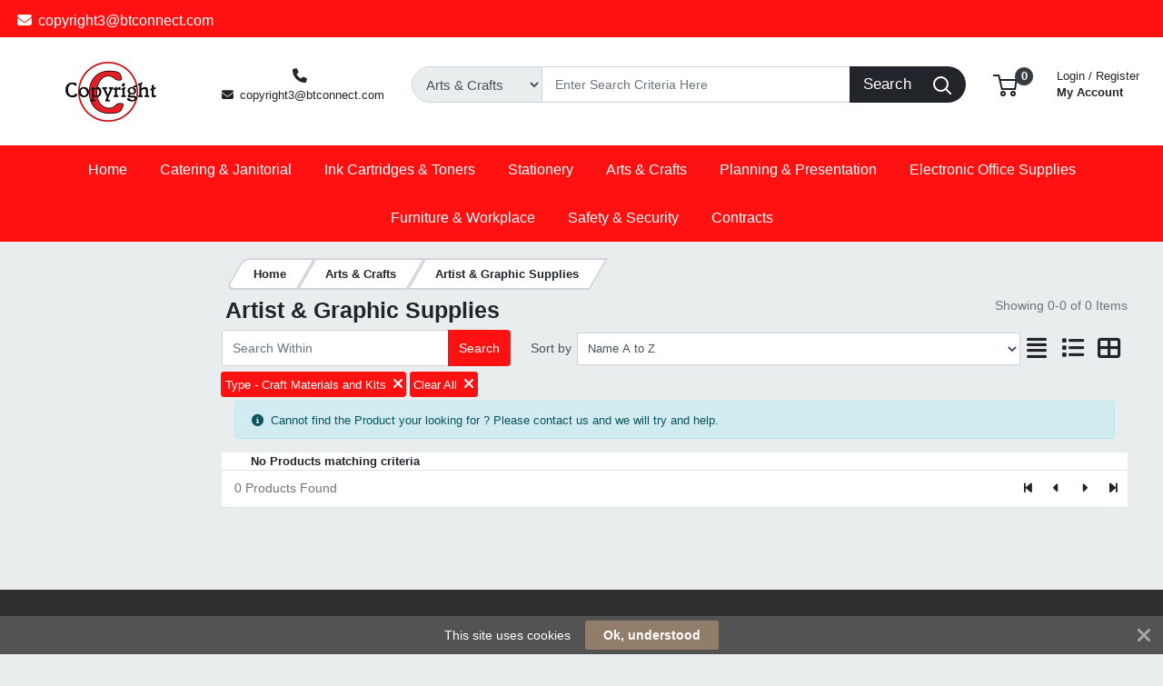

--- FILE ---
content_type: text/html; charset=UTF-8
request_url: https://shop.copyrightrepro.co.uk/arts-and-crafts/artist-and-graphic-supplies/craft-materials-and-kits/prli/3-051?attrib%5BVHlwZQ%3D%3D%5D%5B%5D=VHlwZXx8Q3JhZnQgTWF0ZXJpYWxzIGFuZCBLaXRz
body_size: 53560
content:
<!DOCTYPE html>
<html lang="en" prefix="og: http://ogp.me/ns# fb: http://ogp.me/ns/fb# product: http://ogp.me/ns/product#" dir="ltr" >
<head>
 <meta charset="utf-8">
 <title>Artist & Graphic Supplies | Copyright Repro</title>
 <meta http-equiv="X-UA-Compatible" content="IE=edge">
 <meta name="viewport" content="width=device-width, initial-scale=1, minimum-scale=1, maximum-scale=1, user-scalable=no" />
 <meta name="twitter:card" content="summary"/>
 <meta name="twitter:title" content="Artist & Graphic Supplies | Copyright Repro" />
 <meta name="title" content="Artist & Graphic Supplies" />
 <meta name="description" content="Browse our range of Artist & Graphic Supplies; featuring Seawhite, Posca, Dahle, Q-Connect, Linex, Avery, Unbranded, Edding, ValueX, Stanley and more. Shop Copyright Repro range of Artist & Graphic Supplies online today." />
 <meta name="keywords" content="artist & graphic supplies, seawhite, posca, dahle, q-connect, linex, avery, unbranded, edding, valuex, stanley, vistaplan, uni-ball, 5 star, helix, slice, fellowes, papermate, west design, goldline, magic, scotch, tombow, uni, value product, faber-castell, nobo, 3m, bright ideas, coba, cathedral products, colop, craft, helix group plc, lakeland, mapac, maped, pacific handy cutter, pacplus, pelltech, post-it, rotring, roylco, s p richards, stabilo, staedtler, swordfish, tiger, white box, zebra pen" />
 <meta name="robots" content="index,follow" />
 <meta name="apple-mobile-web-app-capable" content="yes" />
 <meta name="DCTERMS.publisher" content="Prima Software Ltd" />
 <meta name="DCTERMS.type" content="Text" />
 <meta name="DCTERMS.language" content="en" />
 <meta name="DCTERMS.identifier" content="" />
 <meta name="DCTERMS.date" content="2026-02-01T18:52:29+00:00" />
 <meta name="DCTERMS.creator" content="Prima Software Ltd" />
 <meta name="DCTERMS.format" content="text/html" />
 <meta name="DCTERMS.title" content="Artist & Graphic Supplies | Copyright Repro" />
 <meta name="MobileOptimized" content="width" />
 <meta name="HandheldFriendly" content="true" />
  <meta property="og:site_name" content="Copyright Repro" />
 <meta property="og:locale" content="en" />
 <meta property="og:type" content="website" />
 <!-- Links/Stylesheets -->
 <link rel="preconnect" href="https://fonts.googleapis.com/" crossorigin>
 <link rel="dns-prefetch" href="https://fonts.googleapis.com/">
 <link rel="icon" href="/ws_content/images/favicon.png" type="image/png"/>
 <link rel="icon" type="image/x-icon" href="/ws_content/images/favicon.png" />
 <link rel="stylesheet" href="https://primagostatic.blob.core.windows.net/webstore/bootstrap/4.6.2/css/bootstrap.css">
 <link rel="stylesheet" type="text/css" media="screen" href="/assets/fontawesome/css/all.min.css" />
 <link rel="stylesheet" type="text/css" media="screen" href="/themes/default/stylesheet/responsive.min.css" />
 <link rel="stylesheet" type="text/css" media="screen" href="/themes/default/bootstrap/4.2.1/css/component-chosen.css" />
 <link rel="stylesheet" type="text/css" media="screen" href="/themes/default/stylesheet/stylesheet.min.css?1=5.0001" />
 <script type="application/ld+json">
 {
 "@context": "http://schema.org",
 "@type": "WebSite",
 "name": "shop.copyrightrepro.co.uk",
 "url": "https://shop.copyrightrepro.co.uk",
 "image": "https://shop.copyrightrepro.co.uk/ws_content/custom/logo.png",
 "potentialAction": {
 "@type": "SearchAction",
 "target": "https://shop.copyrightrepro.co.uk/product/list/?search_string={search_term_string}&fs=1",
 "query-input": "required name=search_term_string"
 }
 }
 </script>
 <script type="application/ld+json">
 {
 "@context": "http://schema.org",
 "@type": "Organization",
 "name": "Copyright Repro",
 "url": "https://shop.copyrightrepro.co.uk",
 "logo": "https://shop.copyrightrepro.co.uk/ws_content/custom/logo.png"
  ,"address": {
 "@type": "PostalAddress",
 "streetAddress": "Unit 1 Kings Eight",
 "postalCode": "CM14 4LF",
 "addressLocality": "UK"
}  ,"contactPoint": {
 "@type": "ContactPoint",
 "contactType": "Customer Support",
 "email": "copyright3<span><\/span>@btconnect.com"
}  }
 </script>
  <link rel="shortcut icon" href="/ws_content/images/favicon.png" type="image/x-icon"/>
 <link rel="alternate" href="/featured/rss/" title="Featured Products Feed" type="application/rss+xml" />

 <!-- Tabulator Stylesheets -->
 <link media="screen" href="https://primagostatic.blob.core.windows.net/webstore/tabulator/5.0.10/css/tabulator.min.css" rel="stylesheet">
 <link media="screen" href="https://primagostatic.blob.core.windows.net/webstore/tabulator/5.0.10/css/tabulator_bootstrap4.min.css" rel="stylesheet">

 <!-- CSS Styling Variables -->
 <style>
 :root {
 --header-min-height: 105px;
 --header-max-height: 125px;
 --side-nav-bar-width: 250px;
 --prima-black-color: #262d35;
 --prima-blue-color: #6fcbd1;
 --generic-light-color: #f8f9fa;
 --generic-dark-color: #212529;
 --generic-dark-grey-color: #6c757d;

 --bg-btn-color: #ff1111;
 --bg-btn-hover: #ff1111;
 --fg-btn-color: #ffffff;
 --bg-pbutton-color: #1f5689;
 --bg-pbtn-hover: #1f5689;
 --fg-pbutton-color: #ffffff;
 --bg-btn-border-color: #ff1111;
 --bg-advertisement-color: #ffffff;
 --fg-advertisement-color: #212529;
 --bg-toplinks-color: #ff1111;
 --fg-toplinks-color: #ffffff;
 --bg-header-color: #ffffff;
 --fg-header-color: #212529;
 --bg-menu-color: #ff1111;
 --fg-menu-color: #ffffff;
 --bg-menu-alt-color: #ff1111;
 --bg-strap-color: #212529;
 --fg-strap-color: #ffffff;
 --bg-module-color: #ff1111;
 --fg-module-color: #ffffff;
 --bg-footer1-color: #2f2f2f;
 --fg-footer1-color: #fff;
 --selling-point-icon-color: #fff;
 --selling-point-title-color: #fff;
 --selling-point-subtext-color: #fff;
 --stock-msg-available-bg-color: #d4edd9;
 --stock-msg-available-fg-color: #28a745;
 --stock-msg-unavailable-bg-color: #f8d6d9;
 --stock-msg-unavailable-fg-color: #dc3545;
 --stock-msg-unknown-bg-color: #d1ecf1;
 --stock-msg-unknown-fg-color: #17a2b8;

  }

       #header-search-topclass {
       border-top-left-radius: 50px!important;
       border-bottom-left-radius: 50px!important;
       font-size: 15px!important;
      }
 @media only screen and (max-width: 500px) {
 #header-search-topclass {
  font-size: 18px!important;
 }
 #search-text {
  display: none;
 }
 }
 .primago-search-bar-btn-colors {
 border-top-right-radius: 50px!important;
 border-bottom-right-radius: 50px!important;
 }
 
  #verticalNavigationBar, .primago-vn-delivery-address-btn {
  display: none !important;
  visibility: hidden !important;
 }
 #horizontalNavigationBar, .primago-hn-delivery-address-btn {
  display: block !important;
  visibility: unset !important;
 }
 
  .bg-light {
  background-color: #eaeded !important;
  }
 .dropdown-header {
 color: var(--fg-header-color) !important;
 font-size: 18px;
 }

 @media (max-width: 992px) and (min-width: 800px) {
 .container, .container-sm, .container-md, .container-lg {
  max-width: 1200px!important;
 }
 }

 @media (min-width: 992px) {
 .container, .container-sm, .container-md, .container-lg {
  max-width: 1200px;
 }
 }

 @media (min-width: 1200px) {
 .container, .container-sm, .container-md, .container-lg, .container-xl {
  max-width: 1200px;
 }
 }
 @media (min-width: 1250px) {
 .container, .container-sm, .container-md, .container-lg, .container-xl {
  max-width: 1240px;
 }
 }
 @media (min-width: 1300px) {
 .container, .container-sm, .container-md, .container-lg, .container-xl {
  max-width: 1290px;
 }
 }
 @media (min-width: 1350px) {
 .container, .container-sm, .container-md, .container-lg, .container-xl {
  max-width: 1340px;
 }
 }
 @media (min-width: 1400px) {
 .container, .container-sm, .container-md, .container-lg, .container-xl {
  max-width: 1380px;
 }
 }
 @media (min-width: 1450px) {
 .container, .container-sm, .container-md, .container-lg, .container-xl {
  max-width: 1420px;
 }
 }
 @media (min-width: 1500px) {
 .container, .container-sm, .container-md, .container-lg, .container-xl {
  max-width: 1480px;
 }
 }
 @media (min-width: 1550px) {
 .container, .container-sm, .container-md, .container-lg, .container-xl {
  max-width: 1540px;
 }
 }
 @media (min-width: 1600px) {
 .container, .container-sm, .container-md, .container-lg, .container-xl {
  max-width: 1580px;
 }
 }
 @media (min-width: 1800px) {
 .container, .container-sm, .container-md, .container-lg, .container-xl {
  max-width: 1680px;
 }
 }
 @media (min-width: 2000px) {
 .container, .container-sm, .container-md, .container-lg, .container-xl {
  max-width: 1800px;
 }
 }
 @media (min-width: 2500px) {
 .container, .container-sm, .container-md, .container-lg, .container-xl {
  max-width: 1900px;
 }
 }
 @media (min-width: 3000px) {
 .container, .container-sm, .container-md, .container-lg, .container-xl {
  max-width: 2000px;
 }
 }
  ::-webkit-scrollbar {
 width: 10px;
 }
 ::-webkit-scrollbar-track {
 background: #d5d8dbb8;
 border-radius: 6px;
 }
 ::-webkit-scrollbar-thumb {
 background: #5c606480;
 border-radius: 6px;
 }

 .productInfoLoader {
 position: relative;
 height: 164px;
 }
 .productInfoLoader::before , .productInfoLoader::after {
 content: '';
 position: absolute;
 width: 40px;
 height: 40px;
 background-color: #0000008a;
 left: 50%;
 top: 50%;
 animation: rotate 1s ease-in infinite;
 }
 .productInfoLoader::after {
 width: 20px;
 height: 20px;
 background-color: #00800094;
 animation: rotate 1s ease-in infinite, moveY 1s ease-in infinite ;
 }

 .flex-sm-fill.active
 {
 background: unset!important;
 border-bottom: 2px solid var(--bg-btn-color);
 border-radius: 1px;
 }

 .nav.nav-pills.flex-column
 {
 border-bottom: 1px solid #8080804d;
 }

 .make_default_button
 {
 width: 120px;
 }

 @keyframes moveY {
 0% , 100% {top: 10%}
 45% , 55% {top: 59%}
 60% {top: 40%}
 }
 @keyframes rotate {
 0% { transform: translate(-50%, -100%) rotate(0deg) scale(1 , 1)}
 25%{ transform: translate(-50%, 0%) rotate(180deg) scale(1 , 1)}
 45% , 55%{ transform: translate(-50%, 100%) rotate(180deg) scale(3 , 0.5)}
 60%{ transform: translate(-50%, 100%) rotate(180deg) scale(1, 1)}
 75%{ transform: translate(-50%, 0%) rotate(270deg) scale(1 , 1)}
 100%{ transform: translate(-50%, -100%) rotate(360deg) scale(1 , 1)}
 }

 </style>
 <!-- Primago Stylesheets -->
 <link href="/themes/default/stylesheet/primago/shared.css?v=1.5020" rel="stylesheet">
 <link href="/themes/default/stylesheet/primago/header.css?v=1.5037" rel="stylesheet">
 <link href="/themes/default/stylesheet/primago/navigation.css?v=1.5019" rel="stylesheet">
 <link href="/themes/default/stylesheet/primago/modules.css?v=1.5018" rel="stylesheet">
 <link href="/themes/default/stylesheet/primago/footer.css?v=1.5001" rel="stylesheet">
 <link href="/themes/default/stylesheet/primago/product-filter.css?v=1.5000" rel="stylesheet">
 <link href="/themes/default/stylesheet/primago/product-details.css?v=1.5001" rel="stylesheet">
 <link href="/themes/default/stylesheet/primago/product-listing.css?v=1.5017" rel="stylesheet">
 <link href="/themes/default/stylesheet/primago/mobile-friendly.css?v=1.5016" rel="stylesheet">
 <link href="/themes/default/stylesheet/primago/cart.css?v=1.5004" rel="stylesheet">
 <link href="/themes/default/stylesheet/primago/account-dashboard.css?v=1.5000" rel="stylesheet">
 <link href="/themes/default/stylesheet/primago/blog.css?v=1.5004" rel="stylesheet">

 <link rel="stylesheet" type="text/css" media="all" href="https://fonts.googleapis.com/css?family=Roboto%3A300%7C400%7C600%7C700%7C800"/>
 <link rel="stylesheet" type="text/css" media="screen" href="/ws_content/themes/primago/stylesheet/stylesheet.css?v=b3372bcd48f1f8feb202445155226bc95e3c55c10c00e8bc6e56ea1bbaeb57d2"/>
 <link rel="stylesheet" type="text/css" media="print" href="https://primagostatic.blob.core.windows.net/webstore/stylesheet/print.min.css?v=1.0001"/>
 <link rel="stylesheet" type="text/css" media="screen" href="https://primagostatic.blob.core.windows.net/webstore/javascript/ui/1.11.4/themes/ui-lightness/jquery-ui.min.css?v=1.0001"/>
 <link rel="stylesheet" type="text/css" media="screen" href="https://primagostatic.blob.core.windows.net/webstore/javascript/colorbox/colorbox.min.css?v=1.0001"/>
 <link rel="stylesheet" type="text/css" media="screen" href="https://primagostatic.blob.core.windows.net/webstore/stylesheet/nivo.min.css?v=1.0001"/>
 <link rel="stylesheet" type="text/css" media="screen" href="https://primagostatic.blob.core.windows.net/webstore/stylesheet/allcarousel.min.css?v=1.0002"/>
 
 
 
 <!-- Essential JavaScript -->
 <script type="text/javascript" src="https://primagostatic.blob.core.windows.net/webstore/javascript/jquery-3.7.1.min.js"></script>
 <script type="text/javascript" src="https://primagostatic.blob.core.windows.net/webstore/javascript/prima.js?v=1.001"></script>
 <script type="text/javascript" src="https://primagostatic.blob.core.windows.net/webstore/javascript/prima/core.js?v=1.000"></script>
 <script type="text/javascript" src="https://primagostatic.blob.core.windows.net/webstore/javascript/prima/address.js?v=1.000"></script>
 <script type="text/javascript" src="https://primagostatic.blob.core.windows.net/webstore/javascript/prima/checkout.js?v=1.000"></script>
 <script type="text/javascript" src="https://primagostatic.blob.core.windows.net/webstore/javascript/prima/department.js?v=1.000"></script>
 <script type="text/javascript" src="https://primagostatic.blob.core.windows.net/webstore/javascript/prima/information.js?v=1.000"></script>
 <script type="text/javascript" src="https://primagostatic.blob.core.windows.net/webstore/javascript/prima/menu.js?v=1.000"></script>
 <script type="text/javascript" src="https://primagostatic.blob.core.windows.net/webstore/javascript/prima/module.js?v=1.000"></script>
 <script type="text/javascript" src="https://primagostatic.blob.core.windows.net/webstore/javascript/prima/order.js?v=1.000"></script>
 <script type="text/javascript" src="https://primagostatic.blob.core.windows.net/webstore/javascript/prima/orderpad.js?v=1.000"></script>
 <script type="text/javascript" src="https://primagostatic.blob.core.windows.net/webstore/javascript/prima/page.js?v=1.000"></script>
 <script type="text/javascript" src="https://primagostatic.blob.core.windows.net/webstore/javascript/prima/product.js?v=1.000"></script>
 <script type="text/javascript" src="https://primagostatic.blob.core.windows.net/webstore/javascript/prima/printer.js?v=1.000"></script>
 <script type="text/javascript" src="https://primagostatic.blob.core.windows.net/webstore/javascript/prima/user.js?v=1.000"></script>
 <script type="text/javascript" src="https://primagostatic.blob.core.windows.net/webstore/javascript/prima/help.js?v=1.000"></script>
 <script type="text/javascript" src="https://primagostatic.blob.core.windows.net/webstore/javascript/chosen/chosen-1.8.7.js"></script>
 <script type="text/javascript" src="https://primagostatic.blob.core.windows.net/webstore/javascript/ui/jquery-ui-1.12.1.custom/jquery-ui.js"></script>
 <script src="https://cdnjs.cloudflare.com/ajax/libs/popper.js/1.14.7/umd/popper.min.js" integrity="sha384-UO2eT0CpHqdSJQ6hJty5KVphtPhzWj9WO1clHTMGa3JDZwrnQq4sF86dIHNDz0W1" crossorigin="anonymous"></script>
 <script src="https://primagostatic.blob.core.windows.net/webstore/bootstrap/4.6.2/js/bootstrap.js"></script>
 <script type="text/javascript" src="https://primagostatic.blob.core.windows.net/webstore/javascript/colorbox/jquery.colorbox-min.js"></script>
 <script type="text/javascript" src="https://primagostatic.blob.core.windows.net/webstore/javascript/jquery.nivo.min.js"></script>
 <script type="text/javascript" src="https://primagostatic.blob.core.windows.net/webstore/javascript/jquery.other.min.js"></script>
 <script type="text/javascript" src="https://primagostatic.blob.core.windows.net/webstore/javascript/common.js?v=1.5043"></script>
 <script type="text/javascript" src="https://primagostatic.blob.core.windows.net/webstore/javascript/primago/module-load.js?v=1.5013"></script>

 <!-- Tabulator JS -->
 <script type="text/javascript" src="https://primagostatic.blob.core.windows.net/webstore/tabulator/5.0.10/js/tabulator.min.js"></script>
 <script type="text/javascript" src="https://primagostatic.blob.core.windows.net/webstore/tabulator/5.0.10/js/jquery_wrapper.js"></script>
 <script type="text/javascript" src="https://primagostatic.blob.core.windows.net/webstore/tabulator/5.0.10/js/luxon.js"></script>

 
 <!-- Trust Pilot Script -->
 
 <!-- Primago JS -->
 <script type="text/javascript" src="https://primagostatic.blob.core.windows.net/webstore/javascript/primago/shared.js?v=1.5013"></script>
 <script type="text/javascript" src="https://primagostatic.blob.core.windows.net/webstore/javascript/primago/tabulator.js?v=1.5001"></script>
 <script type="text/javascript" src="https://primagostatic.blob.core.windows.net/webstore/javascript/primago/product-listing.js?v=1.5010"></script>
 </head>

<body class="bg-light p-0" data-render-progressive="false">
<!-- Offer Popup Modal -->

<div class="cookiemsg gwogox2 g4rlbzc" id="g8md1p8">
 <style media="print" type="text/css">#g8md1p8 {
 display: none !important
 }</style>
 <style media="handheld,screen,projection,tv" type="text/css">#g8md1p8 {
 margin: 0;
 padding: 0;
 border: 0;
 box-sizing: content-box !important;
 box-shadow: none;
 background-clip: padding-box !important;
 line-height: 1.2;
 vertical-align: middle;
 text-align: left;
 font-weight: 400;
 font-family: "Helvetica Neue", Helvetica, Arial, sans-serif;
 font-style: normal;
 letter-spacing: normal;
 text-shadow: none;
 text-transform: none;
 float: none;
 z-index: 2147483635;
 -webkit-font-smoothing: subpixel-antialiased;
 -webkit-tap-highlight-color: rgba(0, 0, 0, 0);
 filter: none
 }

 #g8md1p8 a, #g8md1p8 b, #g8md1p8 div, #g8md1p8 em, #g8md1p8 form, #g8md1p8 h1, #g8md1p8 i, #g8md1p8 img, #g8md1p8 label, #g8md1p8 li, #g8md1p8 ol, #g8md1p8 p, #g8md1p8 span, #g8md1p8 strong, #g8md1p8 u, #g8md1p8 ul {
 margin: 0;
 padding: 0;
 border: 0;
 border-radius: 0;
 vertical-align: inherit;
 width: auto;
 height: auto;
 min-width: 0;
 min-height: 0;
 max-width: none;
 max-height: none;
 text-shadow: none !important;
 box-shadow: none !important;
 font-family: inherit;
 line-height: inherit;
 letter-spacing: normal;
 color: inherit;
 background-color: transparent;
 position: static;
 font-size: inherit;
 font-weight: inherit;
 font-style: inherit;
 text-transform: inherit;
 text-decoration: inherit;
 text-align: inherit;
 float: none;
 outline: 0;
 -webkit-tap-highlight-color: rgba(0, 0, 0, 0)
 }

 #g8md1p8 a, #g8md1p8 a:active, #g8md1p8 a:focus {
 -webkit-tap-highlight-color: rgba(0, 0, 0, 0);
 text-decoration: none
 }

 #g8md1p8 img {
 display: block
 }

 #g8md1p8 .g-hw64dz {
 vertical-align: baseline;
 line-height: 1.35
 }

 #g8md1p8 .g-hw64dz b, #g8md1p8 .g-hw64dz strong {
 font-weight: 700
 }

 #g8md1p8 .g-hw64dz em, #g8md1p8 .g-hw64dz i {
 font-style: italic
 }

 #g8md1p8 .g-hw64dz u {
 text-decoration: underline
 }

 #g8md1p8 .g-hw64dz p {
 margin: 0 0 10px 0
 }

 #g8md1p8 .g-hw64dz a {
 text-decoration: underline
 }

 #g8md1p8 .g-hw64dz.gn12gd9 {
 display: inline;
 white-space: nowrap;
 margin: 0;
 padding: 0
 }

 #g8md1p8 .g-hw64dz.gn12gd9 * {
 white-space: nowrap;
 display: inline;
 margin: 0;
 padding: 0
 }

 #g8md1p8 ::-webkit-input-placeholder {
 color: #cacaca !important;
 text-overflow: ellipsis !important;
 opacity: 1;
 overflow: hidden;
 white-space: nowrap;
 vertical-align: middle;
 font-size: 14px;
 text-align: left;
 font-weight: 400;
 position: static
 }

 #g8md1p8 :-moz-placeholder, #g8md1p8 ::-moz-placeholder {
 color: #cacaca !important;
 text-overflow: ellipsis !important;
 opacity: 1;
 overflow: hidden;
 white-space: nowrap;
 vertical-align: middle;
 font-size: 14px;
 text-align: left;
 font-weight: 400;
 position: static
 }

 #g8md1p8 input:-ms-input-placeholder {
 color: #cacaca !important;
 text-overflow: ellipsis !important;
 opacity: 1;
 overflow: hidden;
 white-space: nowrap;
 vertical-align: middle;
 font-size: 14px;
 text-align: left;
 font-weight: 400;
 position: static
 }

 #g8md1p8 [placeholder] {
 text-overflow: ellipsis
 }

 #g8md1p8 input:-moz-placeholder, #g8md1p8 input:-ms-input-placeholder, #g8md1p8 input::-moz-placeholder {
 text-overflow: ellipsis
 }

 #g8md1p8 input, #g8md1p8 input:focus, #g8md1p8 select, #g8md1p8 select:focus, #g8md1p8 textarea, #g8md1p8 textarea:focus {
 margin: 0 !important;
 padding: 0;
 border: 0;
 text-align: left !important;
 border-radius: 3px !important;
 background: 0 0;
 vertical-align: middle;
 width: auto !important;
 height: auto !important;
 min-width: 0;
 min-height: 0;
 max-width: none;
 max-height: none;
 text-shadow: none !important;
 box-shadow: none !important;
 font-family: "Helvetica Neue", Helvetica, Arial, sans-serif !important;
 background-clip: padding-box !important;
 line-height: 1 !important;
 letter-spacing: normal !important;
 outline: 0 none !important;
 font-size: 14px !important;
 float: none
 }

 #g8md1p8 button, #g8md1p8 input[type=submit] {
 margin: 0;
 padding: 0;
 background: 0 0;
 width: auto;
 height: auto;
 text-shadow: none !important;
 box-shadow: none !important;
 font-family: "Helvetica Neue", Helvetica, Arial, sans-serif;
 line-height: 1;
 letter-spacing: normal;
 float: none;
 font-weight: 700;
 text-decoration: none;
 display: inline-block;
 text-align: center;
 border-radius: 2px;
 vertical-align: middle;
 cursor: pointer;
 background-image: none;
 border: 0;
 white-space: nowrap;
 outline: 0;
 font-family: inherit;
 text-transform: none;
 overflow: visible
 }

 #g8md1p8 button:active, #g8md1p8 button:disabled, #g8md1p8 button:focus, #g8md1p8 button:hover, #g8md1p8 input[type=submit]:active, #g8md1p8 input[type=submit]:disabled, #g8md1p8 input[type=submit]:focus, #g8md1p8 input[type=submit]:hover {
 outline: 0;
 text-decoration: none
 }

 #g8md1p8 button::-moz-focus-inner, #g8md1p8 input[type=submit]::-moz-focus-inner {
 padding: 0;
 border: 0
 }

 #g8md1p8 textarea {
 line-height: 1.2;
 overflow: auto;
 resize: none !important
 }

 #g8md1p8 input:-webkit-autofill, #g8md1p8 textarea:-webkit-autofill {
 background-color: transparent !important;
 -webkit-box-shadow: 0 0 0 1000px #fff inset !important
 }

 #g8md1p8 * {
 box-sizing: content-box !important;
 filter: none
 }

 #g8md1p8 .gsbghjc {
 padding: 0 20px
 }

 #g8md1p8 {
 color: #ffffff !important;
 background: #535353 !important;
 display: block;
 white-space: nowrap !important;
 overflow: hidden;
 padding: 5px 42px !important;
 text-align: center !important;
 left: 0;
 right: 0;
 position: fixed;
 font-size: 0
 }

 #g8md1p8 a, #g8md1p8 a:active, #g8md1p8 a:focus, #g8md1p8 a:hover, #g8md1p8 button, #g8md1p8 button:active, #g8md1p8 button:focus, #g8md1p8 button:hover, #g8md1p8 div, #g8md1p8 input, #g8md1p8 input:active, #g8md1p8 input:focus, #g8md1p8 label, #g8md1p8 span, #g8md1p8 textarea, #g8md1p8 textarea:active, #g8md1p8 textarea:focus {
 color: inherit
 }

 #g8md1p8.g-hriyzs {
 transition: top .5s cubic-bezier(.455, .03, .515, .955);
 top: -42px
 }

 .g-g7128z#g8md1p8.g-hriyzs {
 transition: none !important
 }

 #g8md1p8.g-hriyzs.g4rlbzc {
 top: 0
 }

 #g8md1p8.gwogox2 {
 transition: bottom .5s cubic-bezier(.455, .03, .515, .955);
 bottom: -42px
 }

 .g-g7128z#g8md1p8.gwogox2 {
 transition: none !important
 }

 #g8md1p8.gwogox2.g4rlbzc {
 bottom: 0
 }

 #g8md1p8.gszk5sv {
 position: absolute
 }

 #g8md1p8.g-lyt3k1 {
 position: fixed !important
 }

 #g8md1p8 .g-26ajbx {
 font-family: gsc !important;
 font-style: normal !important;
 font-weight: 400 !important;
 line-height: 1;
 vertical-align: middle;
 display: inline-block;
 background-color: transparent;
 -webkit-font-smoothing: antialiased;
 -moz-osx-font-smoothing: grayscale;
 font-size: 22px;
 height: 30px;
 width: 30px;
 text-indent: 0 !important;
 top: 0 !important;
 left: 0 !important;
 padding: 6px;
 z-index: -1;
 position: absolute;
 display: block !important;
 text-decoration: none !important
 }

 #g8md1p8 .g-26ajbx:before {
 color: inherit !important;
 font-family: gsc !important;
 font-style: inherit !important;
 font-weight: inherit !important;
 vertical-align: baseline !important;
 background-color: inherit !important
 }

 #g8md1p8 .g-26ajbx:before {
 content: "\e809"
 }

 #g8md1p8 .g-26ajbx:before {
 background: #ffffff !important;
 color: #535353 !important;
 border-radius: 50%;
 padding: 4px;
 display: block
 }

 #g8md1p8 .g-26ajbx:active, #g8md1p8 .g-26ajbx:focus, #g8md1p8 .g-26ajbx:hover {
 outline: 0;
 text-decoration: none
 }

 #g8md1p8 .gjyes6w {
 color: #ffffff !important;
 font-family: FontAwesome !important;
 font-style: normal !important;
 font-weight: 400 !important;
 line-height: 1;
 vertical-align: middle;
 display: inline-block;
 background-color: transparent;
 -webkit-font-smoothing: antialiased;
 -moz-osx-font-smoothing: grayscale;
 font-size: 22px;
 height: 22px;
 width: 22px;
 transition: transform .2s, opacity .2s !important;
 -ms-transform-origin: center center;
 transform-origin: center center;
 opacity: .5;
 cursor: pointer;
 position: absolute;
 z-index: 2147483637;
 padding: 10px;
 right: 0;
 top: 0
 }

 #g8md1p8 .gjyes6w:before {
 color: inherit !important;
 font-family: FontAwesome !important;
 font-style: inherit !important;
 font-weight: inherit !important;
 vertical-align: baseline !important;
 background-color: inherit !important
 }

 #g8md1p8 .gjyes6w:before {
 content: "\f00d";
 /*content: "\e81c"*/
 }

 #g8md1p8 .gjyes6w:hover {
 opacity: 1;
 -ms-transform: rotate(90deg);
 transform: rotate(90deg)
 }

 #g8md1p8 .glaciyh {
 font-size: 14px;
 line-height: 32px;
 display: inline-block;
 word-wrap: normal;
 overflow: hidden;
 text-overflow: ellipsis;
 white-space: nowrap;
 max-width: 60%;
 max-width: calc(100% - 357px);
 margin-right: 16px
 }

 #g8md1p8 .gsbghjc {
 text-decoration: none;
 display: inline-block;
 text-align: center;
 border-radius: 2px;
 vertical-align: middle;
 cursor: pointer;
 background-image: none;
 border: 0;
 outline: 0;
 font-family: inherit;
 text-transform: none;
 overflow: visible;
 color: #ffffff !important;
 background: #927d6a !important;
 transition: background-color .2s ease-out !important;
 line-height: 32px;
 font-size: 14px;
 font-weight: 700;
 max-width: 317px;
 word-wrap: normal;
 overflow: hidden;
 text-overflow: ellipsis;
 white-space: nowrap
 }

 #g8md1p8 .gsbghjc:active, #g8md1p8 .gsbghjc:disabled, #g8md1p8 .gsbghjc:focus, #g8md1p8 .gsbghjc:hover {
 outline: 0;
 text-decoration: none
 }

 #g8md1p8 .gsbghjc::-moz-focus-inner {
 padding: 0;
 border: 0
 }

 #g8md1p8 .gsbghjc:active, #g8md1p8 .gsbghjc:hover {
 background: #9d8a79 !important;
 color: #ffffff !important
 }</style>
 <span class="glaciyh ">This site uses cookies</span><a class="gsbghjc " data-track="action" onclick="$.ajax('/common/cookieok/?nm=1');$('.cookiemsg').remove(); return false" href="#"> Ok, understood</a><span
 class="gjyes6w" onclick="$('.cookiemsg').remove()"></span></div>

<!-- HEADER -->
<div class="primago-header-bg-color p-0">

 <!-- ADVERTISING BAR -->
 <!-- TOP LINKS -->
 <div class="primago-toplinks-bg-color ml-auto mr-auto" style="display: block">
 <div class="d-flex pb-1">
 <div class="d-flex col-md-7">
  
    <div class="m-1">
  <a href="mailto:copyright3@btconnect.com" rel="nofollow" class="d-block pt-2 pr-3">
  <i class="fa fa-envelope mr-1"></i>
  copyright3@btconnect.com  </a>
  </div>
   </div>
 <div class="d-flex col-md-5 justify-content-end align-items-center">
  
   <!---->
  <!--  -->
  <!-- HORIZONTAL NAVIGATION - DELIVERY ADDRESS -->
   <!-- MOBILE - ACCOUNT -->
   <div>
  <a href="/user/logon/" class="primago-account-mobile-btn btn btn-sm pr-0 width-fit m-1" aria-label="My Account" data-nav-role="signin" rel="nofollow" data-toggle="modal" data-target="#loginmodal">
  <svg class="primago-header-icons-sizing" focusable="false" role="presentation" viewBox="0 0 20 22">
   <path stroke="currentColor" stroke-width="2" fill="none" d="M10 13c2.82 0 5.33.64 6.98 1.2A3 3 0 0 1 19 17.02V21H1v-3.97a3 3 0 0 1 2.03-2.84A22.35 22.35 0 0 1 10 13zm0 0c-2.76 0-5-3.24-5-6V6a5 5 0 0 1 10 0v1c0 2.76-2.24 6-5 6z"></path>
  </svg> Login
  </a>
  </div>
   <!-- MOBILE - CART -->
  <div>
  <a href="/basket/" rel="nofollow" class="primago-cart-mobile-btn btn btn-sm m-1">
   <span>
   <svg focusable="false" class="primago-header-icons-sizing" viewBox="0 0 27 24" role="presentation">
    <g transform="translate(0 1)" stroke-width="2" stroke="currentColor" fill="none" fill-rule="evenodd">
    <circle stroke-linecap="square" cx="11" cy="20" r="2"></circle>
    <circle stroke-linecap="square" cx="22" cy="20" r="2"></circle>
    <path d="M7.31 5h18.27l-1.44 10H9.78L6.22 0H0"></path>
    </g>
   </svg>
   <span class="primago-cart-mobile-count primago-cart-count-icon-sizing justify-content-center align-items-center position-absolute bg-dark text-white d-inline-flex font-weight-bold"><span id="cartMobileTotal"></span></span>
   </span>
  </a>
  </div>
   
   </div>
 </div>
 </div>
 <!-- HEADER MAIN BAR -->
 <header>
  <div class="p-container ml-auto mr-auto">
 <div class="primago-header-container d-flex align-items-center justify-content-center mt-2 mb-2">
  <!-- LOGO -->
  <div class="col-lg-2 order-0">
  <a class="d-flex justify-content-center" href="/">
  <img class="primago-company-logo-sizing w-auto " id="companyLogo" src="https://shop.copyrightrepro.co.uk/ws_content/custom/logo.png?1769971949" title="Copyright Repro" alt="Copyright Repro Logo">
  </a>
  </div>
  <!-- CONTACT DETAILS -->
   <div class="primago-contact-details-sizing mb-3 text-truncate text-center col-lg-2 order-1">
    <div class="primago-contact-details-tel font-weight-bold">
  <a href="tel:"><i class="fa fa-phone mr-2"></i><span></span></a>
  </div>
     <div>
  <a href="mailto:copyright3@btconnect.com" rel="nofollow"><i class="fa fa-envelope mr-2"></i><span>copyright3@btconnect.com</span></a>
  </div>
   </div>
   <!-- SEARCH -->
  <div class="col-lg-6 order-3">
  <form id="search3" action="/product/list/" role="search" class="autocomplete" accept-charset='utf-8'>
  <div class="form-group mb-0">
   <div class="input-group primago-search-bar-border-color">
   <div class="input-group-prepend">
   <select class="bg-light form-control pr-0 mb-0" name="topclass" id="header-search-topclass">
    <option value="">All</option>
       <option value="10" >Catering & Janitorial</option>
       <option value="12" >Ink Cartridges & Toners</option>
       <option value="2" >Stationery</option>
       <option value="3" >Arts & Crafts</option>
       <option value="4" >Planning & Presentation</option>
       <option value="6" >Electronic Office Supplies</option>
       <option value="7" >Furniture & Workplace</option>
       <option value="8" >Safety & Security</option>
       </select>
   </div>
   <input name="search_string" id="search_focus" class="border-1 h-100 pl-3 form-control" type="search" aria-label="Search" placeholder="Enter Search Criteria Here" value="" autocomplete="off">
   <div class="input-group-append">
   <button type="submit" class="primago-search-bar-btn-colors btn pl-3 pr-3 rounded-right border-0" aria-label="Search">
    <span id="search-text" style="font-size: 17px">Search</span>
    <svg focusable="false" class="primago-search-bar-icon-sizing">
    <g stroke-width="2" stroke="currentColor" fill="none" fill-rule="evenodd">
    <path d="M19 19l-5-5" stroke-linecap="square"></path>
    <circle cx="8.5" cy="8.5" r="7.5"></circle>
    </g>
    </svg>
   </button>
   </div>
   </div>

  </div>
  <div class="dropdown">
   <div id="search_results3" class="w-100 dropdown-menu hide"></div>
  </div>
  <input type="hidden" name="fs" value="1"/>
  <p class="info"></p>

  </form>
  </div>
  <!-- VOUCHER -->
   <!-- ACCOUNT -->
  <div class="primago-account-icon-sizing mb-3 col-lg-1 order-6">
    <a href="/user/logon/" class="font-weight-bold" aria-label="My Account" data-nav-role="signin" rel="nofollow" data-toggle="modal" data-target="#loginmodal">
   <span class="primago-account-title-sizing d-block font-weight-normal text-truncate">
    Login
       / Register
       </span>
  My Account
  </a>
   </div>
  <!-- CART -->
  <div class="primago-cart-icon-sizing mb-3 col-lg-1 order-5">
  <a id="basketCart" class="p-basket-cart-link pg-header-item-text" role="button" onclick="showBasketDiv()">
  <span>
  <svg focusable="false" class="primago-header-icons-sizing" viewBox="0 0 27 24" role="presentation">
   <g transform="translate(0 1)" stroke-width="2" stroke="currentColor" fill="none" fill-rule="evenodd">
    <circle stroke-linecap="square" cx="11" cy="20" r="2"></circle>
    <circle stroke-linecap="square" cx="22" cy="20" r="2"></circle>
    <path d="M7.31 5h18.27l-1.44 10H9.78L6.22 0H0"></path>
   </g>
  </svg>
  <span id="cartCount" class="primago-cart-count-icon-sizing justify-content-center align-items-center position-absolute bg-dark text-white d-inline-flex font-weight-bold">0</span>
  </span>
  </a>
  </div>

  <div id="basketSideNav" style="display: none"></div>

 </div>
 </div>

 
 <script>

 function resize_search_topclass()
 {
  var $obj = $('#header-search-topclass');
  var text = $obj.find('option:selected').text()
  var $aux = $('<select/>').append($('<option/>').text(text))
  $obj.after($aux)
  $obj.width($aux.width()+35)
  $aux.remove()
 }
 $(function(){
  $('#header-search-topclass').change(resize_search_topclass);
  resize_search_topclass();
 })
 var arr = [];
 var image_arr = [];
 var thumb_arr = [];
 var sku_arr = [];

 function removeDuplicates(arr) {
  return arr.filter((item,index) => arr.indexOf(item) === index);
 }

 function store_pgnumb(pgnumb,image,thumb,sku)
 {
  var cookie = getCoookie('pgnumbcookie');
  var html = '';
  if(!cookie) {
  if (document.getElementById('compareProductItem_'+pgnumb).checked) {
  arr.push(pgnumb);
  image_arr.push(image);
  thumb_arr.push(thumb);
  sku_arr.push(sku);
  } else {
  const index = arr.indexOf(pgnumb);
  const index_img = image_arr.indexOf(image);
  const index_thumb = thumb_arr.indexOf(thumb);
  const index_sku = sku_arr.indexOf(sku);
  if (index > -1) {
   arr.splice(index, 1);
  }
  if (index_img > -1) {
   image_arr.splice(index_img, 1);
  }
  if (index_thumb > -1) {
   thumb_arr.splice(index_thumb, 1);
  }
  if (index_sku > -1) {
   sku_arr.splice(index_sku, 1);
  }
  }
  var json_str = JSON.stringify(arr);
  var json_str_image = JSON.stringify(image_arr);
  var json_str_thumb = JSON.stringify(thumb_arr);
  var json_str_sku = JSON.stringify(sku_arr);
  setCoookie('pgnumbcookie', json_str,1);
  setCoookie('imagecookie', json_str_image,1);
  setCoookie('thumbcookie', json_str_thumb,1);
  setCoookie('skucookie', json_str_sku,1);
  } else {
  var pgnumbs = getCoookie('pgnumbcookie');
  var images = getCoookie('imagecookie');
  var thumbs = getCoookie('thumbcookie');
  var skus = getCoookie('skucookie');
  var pgarray = JSON.parse(pgnumbs);
  var imagearray = JSON.parse(images);
  var thumbarray = JSON.parse(thumbs);
  var skuarray = JSON.parse(skus);

  if (document.getElementById('compareProductItem_'+pgnumb).checked) {
  pgarray.push(pgnumb);
  imagearray.push(image);
  thumbarray.push(thumb);
  skuarray.push(sku);
  } else {
  const index_pg = pgarray.indexOf(pgnumb);
  const index_img = imagearray.indexOf(image);
  const index_thumb = thumbarray.indexOf(thumb);
  const index_sku = skuarray.indexOf(sku);
  if (index_pg > -1) {
   pgarray.splice(index_pg, 1);
  }
  if (index_img > -1) {
   imagearray.splice(index_img, 1);
  }
  if (index_thumb > -1) {
   thumbarray.splice(index_thumb, 1);
  }
  if (index_sku > -1) {
   skuarray.splice(index_sku, 1);
  }
  }

  var pgs = JSON.stringify(pgarray);
  var imgs = JSON.stringify(imagearray);
  var thums = JSON.stringify(thumbarray);
  var skuu = JSON.stringify(skuarray);
  setCoookie('pgnumbcookie', pgs,1);
  setCoookie('imagecookie', imgs,1);
  setCoookie('thumbcookie', thums,1);
  setCoookie('skucookie', skuu,1);
  }
  var pgArray = getCoookie('pgnumbcookie');
  var imgArray = getCoookie('imagecookie');
  var thumbArray = getCoookie('thumbcookie');
  var skuArray = getCoookie('skucookie');

  var ids = JSON.parse(pgArray);
  var Imgs = JSON.parse(imgArray);
  var Thumbs = JSON.parse(thumbArray);
  var Skus = JSON.parse(skuArray);

  var PgArray = removeDuplicates(ids);
  var ImgArray = removeDuplicates(Imgs);
  var ThumbsArray = removeDuplicates(Thumbs);
  var SkuArray = removeDuplicates(Skus);

  if(PgArray.length >= 1) {
  $('.product-compare').show();
  } else {
  $('.product-compare').hide();
  }

  if(PgArray.length === 4) {
  $('input[class="compare-product-checkbox"]:checkbox').not(":checked").prop("disabled", true);
  } else {
  $('input[class="compare-product-checkbox"]:checkbox').not(":checked").prop("disabled", false);
  }
  $('.comp-prods-div').html();
  var ii = 0;
  html += '<h4 style="text-decoration: underline">Product Compare</h4>';
  html += '<div class="d-flex">';
  for (let i = 0; i < PgArray.length; i++) {
  html += '<div class="col-md-3" style="border-right: 1px solid lightgrey">';
  html += '<i style="float: right;color: red;cursor: pointer" onclick="removeProduct('+PgArray[i]+',\''+SkuArray[ii]+'\',\''+ThumbsArray[ii]+'\',\''+ImgArray[ii]+'\')" class="fa fa-times fa-2x"></i>';
  //html+= '<p>Item Code: '+PgArray[i]+'</p>';
  html+= '<a href="'+ThumbsArray[ii]+'"><img style="height: 80px" src="'+ImgArray[ii]+'" alt="product-compare-image"></a>';
  html+= '<p>'+SkuArray[ii]+'</p>';
  html += '</div>';
  ii++;
  }
  html+= '</div>';
  html += '<a href="/product/compare/"><button class="btn btn-primary btn-sm">Compare</button></a>';
  html += '<button class="btn btn-danger btn-sm" onclick="closeCompare()">Clear All</button>';
  $('.comp-prods-div').html(html);
 }

 function setCoookie(cookieName, cookieValue, cookieDuration) {
  const d = new Date();
  d.setTime(d.getTime() + (cookieDuration*24*60*60*1000));
  let expires = "expires="+ d.toUTCString();
  document.cookie = cookieName + "=" + cookieValue + ";" + expires + ";path=/";
 }

 function getCoookie(cookieName) {
  let name = cookieName + "=";
  let decodedCookie = decodeURIComponent(document.cookie);
  let ca = decodedCookie.split(';');
  for(let i = 0; i <ca.length; i++) {
  let c = ca[i];
  while (c.charAt(0) === ' ') {
  c = c.substring(1);
  }
  if (c.indexOf(name) === 0) {
  return c.substring(name.length, c.length);
  }
  }
  return "";
 }

 function delete_cookie(name) {
  document.cookie = name +'=; Path=/; Expires=Thu, 01 Jan 1970 00:00:01 GMT;';
 }
 function closeCompare() {
  clearAllProductCompareItems();
  arr = [];
  image_arr = [];
  sku_arr = [];
  delete_cookie('pgnumbcookie');
  delete_cookie('imagecookie');
  delete_cookie('skucookie');
  $('.comp-prods-div').html('');
 }

 function removeProduct(pgnumber,sku,url,image)
 {
  $("#compareProductItem_"+pgnumber).prop("checked", false);
  var pgcookie = getCoookie('pgnumbcookie');
  var skucookie = getCoookie('skucookie');
  var urlcookie = getCoookie('thumbcookie');
  var imagecookie = getCoookie('imagecookie');

  var ids = JSON.parse(pgcookie);
  var skus = JSON.parse(skucookie);
  var urls = JSON.parse(urlcookie);
  var images = JSON.parse(imagecookie);

  var index = ids.indexOf(pgnumber);
  var index_sku = ids.indexOf(sku);
  var index_url = ids.indexOf(url);
  var index_image = ids.indexOf(image);

  ids.splice(index, 1);
  skus.splice(index_sku, 1);
  urls.splice(index_url, 1);
  images.splice(index_image, 1);

  removeDuplicates(ids);
  removeDuplicates(images);
  removeDuplicates(skus);
  removeDuplicates(urls);

  arr = ids;
  image_arr = images;
  sku_arr = urls;

  var json_str_pgnumb = JSON.stringify(ids);
  var json_str_sku = JSON.stringify(skus);
  var json_str_url = JSON.stringify(urls);
  var json_str_image = JSON.stringify(images);

  setCoookie('pgnumbcookie', json_str_pgnumb,1);
  setCoookie('skucookie', json_str_sku,1);
  setCoookie('thumbcookie', json_str_url,1);
  setCoookie('imagecookie', json_str_image,1);
  compProductsPreview();
 }
 function compProductsPreview()
 {
  var pgnumbs = getCoookie('pgnumbcookie');
  var images = getCoookie('imagecookie');
  var thumbs = getCoookie('thumbcookie');
  var skus = getCoookie('skucookie');
  var ids = JSON.parse(pgnumbs);
  var ImgArray = JSON.parse(images);
  var ThumbsArray = JSON.parse(thumbs);
  var Skus = JSON.parse(skus);
  $('.comp-prods-div').html('');
  var ii = 0;
  var html = '';

  if(ids.length === 4) {
  $('input[class="compare-product-checkbox"]:checkbox').not(":checked").prop("disabled", true);
  } else {
  $('input[class="compare-product-checkbox"]:checkbox').not(":checked").prop("disabled", false);
  }

  if(ids.length < 1) {
  $('.comp-prods-div').html('');
  return false;
  }

  html += '<h4 style="text-decoration: underline">Product Compare</h4>';
  html += '<div class="d-flex" style="text-align: center">';
  for (let i = 0; i < ids.length; i++) {
  //$("#compareProductItem_"+ids[i]).attr("disabled", true);
  $("#compareProductItem_"+ids[i]).prop("checked", true);
  html += '<div class="col-md-3" style="border-right: 1px solid lightgrey">';
  //html+= '<p>Item Code: '+PgArray[i]+'</p>';
  html += '<i style="float: right;color: red;cursor: pointer" onclick="removeProduct('+ids[i]+',\''+Skus[ii]+'\',\''+ThumbsArray[ii]+'\',\''+ImgArray[ii]+'\')" class="fa fa-times fa-2x"></i>';
  html+= '<a href="'+ThumbsArray[ii]+'"><img style="height: 80px" src="'+ImgArray[ii]+'" alt="product-compare-image"></a>';
  html+= '<p>'+Skus[ii]+'</p>';
  html += '</div>';
  ii++;
  }
  html+= '</div>';
  html += '<a href="/product/compare/"><button class="btn btn-primary btn-sm">Compare</button></a>';
  html += '<button class="btn btn-danger btn-sm" onclick="closeCompare()">Clear All</button>';
  $('.comp-prods-div').html(html);
 }

 function addToCustomForm(id,pgnumb)
 {
  var description = $('.primago-product-details-title').text();
  var image = $('.info-img_0').attr('src');
  var unit = $('#product-unit').text();
  var sku = $('#product-code').text();
  var price = $('#info-price').val();

  if(id == 'new_form') {
  $('#productRequestFormModal').modal('toggle');
  $('#productRequestFormpg').val(pgnumb);
  } else {
  $.ajax({
  url: '/contact/addline_request_form/',
  data: {
   sku: sku,
   pgnumber: pgnumb,
   description: description,
   id: id,
   image: image,
   unit: unit,
   price: price
  },
  success: function () {
   location.href = '/contact/custom_order_form_request/?id='+id;
  },
  });
  }
 }
 </script>
 </header>
 <!-- NAVIGATION -->
 <!-- VERTICAL NAVIGATION - DELIVERY ADDRESS -->
 
 <!-- VERTICAL NAVIGATION -->
 <div class="printable-div">
 <div id="verticalNavigationBar" class="primago-navigation-container d-flex justify-content-sm-between pt-1 pb-1">
 <!-- HAMBURGER -->
 <button class="primago-navigation-hamburger border-0 ml-2 pt-2 pb-2" onclick="openNavigation()">&#9776; Shop by Category</button>
 </div>
 </div>
 
 <div id="sideNavigationBarOverlay" class="primago-vertical-navigation-overlay fixed-top w-100 h-100 text-white p-0">
 <a href="javascript:void(0)" class="primago-vertical-navigation-close bg-dark position-absolute p-2" onclick="closeNavigation()">
 <i class="fa fa-times fa-2x"></i>
 </a>
 </div>
 <nav id="sideNavigationBar" class="primago-vertical-navigation fixed-top h-100 text-dark p-0">
 <div class="primago-vertical-navigation-title text-center p-2 font-weight-bolder">
 Shop by <b>Category</b>
 </div>
 <div id="navbarSupportedContent" class="nav-bar-inner">
 <nav>
 <ul class="primago-navigation-categories navbar-nav">
 <li class="nav-item"><a class="nav-link p-2" href="/"><span>Home</span></a></li><li class="nav-bar-item dropdown"><!-- navitem--><a style="background:!important; color: !important" class="nav-bar-item dropdown-item pt-1 pb-1 dropdown-toggle p-2" href="/catering-and-janitorial/cali/10" id="navbarDropdown" role="button" data-toggle="dropdown" aria-haspopup="true" aria-expanded="false"><div class="primago-heading-tag-initial m-0">Catering & Janitorial</div></a><div class="primago-navigation-sub-categories pb-3 pt-0 w-75 dropdown-menu" aria-labelledby="navbarDropdown" style='top: 0;'><div class="primago-vertical-navigation-back-btn pl-2 bg-light border-bottom d-none" data-toggle="dropdown"><div class="p-3"><small class='font-weight-bold'><span class="pr-2">&lt;</span> Back to Categories</small></div></div><div style='overflow-y: scroll; max-height:100%;' class='pl-4 pr-4 pb-4'><a href='/catering-and-janitorial/cali/10'><div class='primago-navigation-sub-header p-3 m-0 justify-content-center'>View All Catering & Janitorial</div></a><hr class='mt-0'><div class="row menubar-dropdown"><div class="col-md-12"></div><div class="pb-4 col-md-3"><a class="dropdown-item p-1 pl-2 text-truncate font-weight-bolder 6" target='' href='/catering-and-janitorial/catering-appliances/prli/10-882'><div class="primago-heading-tag-initial m-0"><b>Catering Appliances</b></div></a><a class="dropdown-item p-1 pl-2 text-truncate" target='' href='/catering-and-janitorial/catering-appliances/drinks-machines/prli/10-882?attrib[VHlwZQ%3D%3D][]=VHlwZXx8RHJpbmtzIE1hY2hpbmVz'>Drinks Machines</a><a class="dropdown-item p-1 pl-2 text-truncate" target='' href='/catering-and-janitorial/catering-appliances/cooking-machines/prli/10-882?attrib[VHlwZQ%3D%3D][]=VHlwZXx8Q29va2luZyBNYWNoaW5lcw%3D%3D'>Cooking Machines</a><a class="dropdown-item p-1 pl-2 text-truncate" target='' href='/catering-and-janitorial/catering-appliances/refridgeration-and-ice-machines/prli/10-882?attrib[VHlwZQ%3D%3D][]=VHlwZXx8UmVmcmlkZ2VyYXRpb24gJiBJY2UgTWFjaGluZXM%3D'>Refridgeration & Ice Machines</a><a class="dropdown-item p-1 pl-2 text-truncate" target='' href='/catering-and-janitorial/catering-appliances/spares-and-accessories/prli/10-882?attrib[VHlwZQ%3D%3D][]=VHlwZXx8U3BhcmVzICYgQWNjZXNzb3JpZXM%3D'>Spares & Accessories</a></div><div class="pb-4 col-md-3"><a class="dropdown-item p-1 pl-2 text-truncate font-weight-bolder 6" target='' href='/catering-and-janitorial/catering-drinks-and-beverages/prli/10-880'><div class="primago-heading-tag-initial m-0"><b>Catering Drinks & Beverages</b></div></a><a class="dropdown-item p-1 pl-2 text-truncate" target='' href='/catering-and-janitorial/catering-drinks-and-beverages/coffee-and-syrups/prli/10-880?attrib[VHlwZQ%3D%3D][]=VHlwZXx8Q29mZmVlICYgU3lydXBz'>Coffee & Syrups</a><a class="dropdown-item p-1 pl-2 text-truncate" target='' href='/catering-and-janitorial/catering-drinks-and-beverages/tea/prli/10-880?attrib[VHlwZQ%3D%3D][]=VHlwZXx8VGVh'>Tea</a><a class="dropdown-item p-1 pl-2 text-truncate" target='' href='/catering-and-janitorial/catering-drinks-and-beverages/water/prli/10-880?attrib[VHlwZQ%3D%3D][]=VHlwZXx8V2F0ZXI%3D'>Water</a><a class="dropdown-item p-1 pl-2 text-truncate" target='' href='/catering-and-janitorial/catering-drinks-and-beverages/soft-drink/prli/10-880?attrib[VHlwZQ%3D%3D][]=VHlwZXx8U29mdCBkcmluaw%3D%3D'>Soft drink</a><a class="dropdown-item p-1 pl-2 text-truncate" target='' href='/catering-and-janitorial/catering-drinks-and-beverages/coffee/prli/10-880?attrib[VHlwZQ%3D%3D][]=VHlwZXx8Q29mZmVl'>Coffee</a><a class="dropdown-item p-1 pl-2 text-truncate" target='' href='/catering-and-janitorial/catering-drinks-and-beverages/dairy/prli/10-880'><small class="text-muted font-italic">View All...</small></a></div><div class="pb-4 col-md-3"><a class="dropdown-item p-1 pl-2 text-truncate font-weight-bolder 6" target='' href='/catering-and-janitorial/catering-food-and-condiments/prli/10-881'><div class="primago-heading-tag-initial m-0"><b>Catering Food & Condiments</b></div></a><a class="dropdown-item p-1 pl-2 text-truncate" target='' href='/catering-and-janitorial/catering-food-and-condiments/snacks/prli/10-881?attrib[VHlwZQ%3D%3D][]=VHlwZXx8U25hY2tz'>Snacks</a><a class="dropdown-item p-1 pl-2 text-truncate" target='' href='/catering-and-janitorial/catering-food-and-condiments/condiments/prli/10-881?attrib[VHlwZQ%3D%3D][]=VHlwZXx8Q29uZGltZW50cw%3D%3D'>Condiments</a><a class="dropdown-item p-1 pl-2 text-truncate" target='' href='/catering-and-janitorial/catering-food-and-condiments/sweets-and-gum/prli/10-881?attrib[VHlwZQ%3D%3D][]=VHlwZXx8U3dlZXRzICYgR3Vt'>Sweets & Gum</a><a class="dropdown-item p-1 pl-2 text-truncate" target='' href='/catering-and-janitorial/catering-food-and-condiments/preserves-and-spreads/prli/10-881?attrib[VHlwZQ%3D%3D][]=VHlwZXx8UHJlc2VydmVzICYgU3ByZWFkcw%3D%3D'>Preserves & Spreads</a><a class="dropdown-item p-1 pl-2 text-truncate" target='' href='/catering-and-janitorial/catering-food-and-condiments/cereals/prli/10-881?attrib[VHlwZQ%3D%3D][]=VHlwZXx8Q2VyZWFscw%3D%3D'>Cereals</a></div><div class="pb-4 col-md-3"><a class="dropdown-item p-1 pl-2 text-truncate font-weight-bolder 6" target='' href='/catering-and-janitorial/catering-supplies/prli/10-883'><div class="primago-heading-tag-initial m-0"><b>Catering Supplies</b></div></a><a class="dropdown-item p-1 pl-2 text-truncate" target='' href='/catering-and-janitorial/catering-supplies/accessories/prli/10-883?attrib[VHlwZQ%3D%3D][]=VHlwZXx8QWNjZXNzb3JpZXM%3D'>Accessories</a><a class="dropdown-item p-1 pl-2 text-truncate" target='' href='/catering-and-janitorial/catering-supplies/crockery-and-disposables/prli/10-883?attrib[VHlwZQ%3D%3D][]=VHlwZXx8Q3JvY2tlcnkgJiBEaXNwb3NhYmxlcw%3D%3D'>Crockery & Disposables</a><a class="dropdown-item p-1 pl-2 text-truncate" target='' href='/catering-and-janitorial/catering-supplies/food-bags-wraps-and-labels/prli/10-883?attrib[VHlwZQ%3D%3D][]=VHlwZXx8Rm9vZCBCYWdzIFdyYXBzIGFuZCBMYWJlbHM%3D'>Food Bags Wraps and Labels</a><a class="dropdown-item p-1 pl-2 text-truncate" target='' href='/catering-and-janitorial/catering-supplies/crockery/prli/10-883?attrib[VHlwZQ%3D%3D][]=VHlwZXx8Q3JvY2tlcnk%3D'>Crockery</a><a class="dropdown-item p-1 pl-2 text-truncate" target='' href='/catering-and-janitorial/catering-supplies/cutlery-and-disposables/prli/10-883?attrib[VHlwZQ%3D%3D][]=VHlwZXx8Q3V0bGVyeSAmIERpc3Bvc2FibGVz'>Cutlery & Disposables</a><a class="dropdown-item p-1 pl-2 text-truncate" target='' href='/catering-and-janitorial/catering-supplies/food-storage-and-takeaways/prli/10-883'><small class="text-muted font-italic">View All...</small></a></div><div class="pb-4 col-md-3"><a class="dropdown-item p-1 pl-2 text-truncate font-weight-bolder 6" target='' href='/catering-and-janitorial/party-supplies/prli/10-872'><div class="primago-heading-tag-initial m-0"><b>Party Supplies</b></div></a><a class="dropdown-item p-1 pl-2 text-truncate" target='' href='/catering-and-janitorial/party-supplies/confetti/prli/10-872?attrib[VHlwZQ%3D%3D][]=VHlwZXx8Q29uZmV0dGk%3D'>Confetti</a></div><div class="pb-4 col-md-3"><a class="dropdown-item p-1 pl-2 text-truncate font-weight-bolder 6" target='' href='/catering-and-janitorial/pet-food-and-supplies/prli/10-888'><div class="primago-heading-tag-initial m-0"><b>Pet Food & Supplies</b></div></a><a class="dropdown-item p-1 pl-2 text-truncate" target='' href='/catering-and-janitorial/pet-food-and-supplies/wet-food/prli/10-888?attrib[VHlwZQ%3D%3D][]=VHlwZXx8V2V0IEZvb2Q%3D'>Wet Food</a></div></div></div></div></li><li class="nav-bar-item dropdown"><!-- navitem--><a style="background:!important; color: !important" class="nav-bar-item dropdown-item pt-1 pb-1 dropdown-toggle p-2" href="/ink-cartridges-and-toners/cali/12" id="navbarDropdown" role="button" data-toggle="dropdown" aria-haspopup="true" aria-expanded="false"><div class="primago-heading-tag-initial m-0">Ink Cartridges & Toners</div></a><div class="primago-navigation-sub-categories pb-3 pt-0 w-75 dropdown-menu" aria-labelledby="navbarDropdown" style='top: 0;'><div class="primago-vertical-navigation-back-btn pl-2 bg-light border-bottom d-none" data-toggle="dropdown"><div class="p-3"><small class='font-weight-bold'><span class="pr-2">&lt;</span> Back to Categories</small></div></div><div style='overflow-y: scroll; max-height:100%;' class='pl-4 pr-4 pb-4'><a href='/ink-cartridges-and-toners/cali/12'><div class='primago-navigation-sub-header p-3 m-0 justify-content-center'>View All Ink Cartridges & Toners</div></a><hr class='mt-0'><div class="row menubar-dropdown"><div class="col-md-12"></div><div class="pb-4 col-md-3"><a class="dropdown-item p-1 pl-2 text-truncate font-weight-bolder 8" target='' href='/ink-cartridges-and-toners/fleeces-and-outerwear/prli/12-833'><div class="primago-heading-tag-initial m-0"><b>Fleeces & Outerwear</b></div></a><a class="dropdown-item p-1 pl-2 text-truncate" target='' href='/ink-cartridges-and-toners/fleeces-and-outerwear/jacket/prli/12-833?attrib[VHlwZQ%3D%3D][]=VHlwZXx8SmFja2V0'>Jacket</a><a class="dropdown-item p-1 pl-2 text-truncate" target='' href='/ink-cartridges-and-toners/fleeces-and-outerwear/insulated-jackets/prli/12-833?attrib[VHlwZQ%3D%3D][]=VHlwZXx8SW5zdWxhdGVkIEphY2tldHM%3D'>Insulated Jackets</a></div><div class="pb-4 col-md-3"><a class="dropdown-item p-1 pl-2 text-truncate font-weight-bolder 8" target='' href='/ink-cartridges-and-toners/footwear/prli/12-842'><div class="primago-heading-tag-initial m-0"><b>Footwear</b></div></a><a class="dropdown-item p-1 pl-2 text-truncate" target='' href='/ink-cartridges-and-toners/footwear/boot/prli/12-842?attrib[VHlwZQ%3D%3D][]=VHlwZXx8Qm9vdA%3D%3D'>Boot</a><a class="dropdown-item p-1 pl-2 text-truncate" target='' href='/ink-cartridges-and-toners/footwear/cleat/prli/12-842?attrib[VHlwZQ%3D%3D][]=VHlwZXx8Q2xlYXQ%3D'>Cleat</a><a class="dropdown-item p-1 pl-2 text-truncate" target='' href='/ink-cartridges-and-toners/footwear/shoe-and-clog/prli/12-842?attrib[VHlwZQ%3D%3D][]=VHlwZXx8U2hvZSAmIENsb2c%3D'>Shoe & Clog</a><a class="dropdown-item p-1 pl-2 text-truncate" target='' href='/ink-cartridges-and-toners/footwear/wellington-and-wader/prli/12-842?attrib[VHlwZQ%3D%3D][]=VHlwZXx8V2VsbGluZ3RvbiAmIFdhZGVy'>Wellington & Wader</a><a class="dropdown-item p-1 pl-2 text-truncate" target='' href='/ink-cartridges-and-toners/footwear/trainer/prli/12-842?attrib[VHlwZQ%3D%3D][]=VHlwZXx8VHJhaW5lcg%3D%3D'>Trainer</a><a class="dropdown-item p-1 pl-2 text-truncate" target='' href='/ink-cartridges-and-toners/footwear/insole/prli/12-842'><small class="text-muted font-italic">View All...</small></a></div><div class="pb-4 col-md-3"><a class="dropdown-item p-1 pl-2 text-truncate font-weight-bolder 8" target='' href='/ink-cartridges-and-toners/misc-clothing/prli/12-840'><div class="primago-heading-tag-initial m-0"><b>Misc. Clothing</b></div></a><a class="dropdown-item p-1 pl-2 text-truncate" target='' href='/ink-cartridges-and-toners/misc-clothing/base-layers/prli/12-840?attrib[VHlwZQ%3D%3D][]=VHlwZXx8QmFzZSBMYXllcnM%3D'>Base Layers</a></div><div class="pb-4 col-md-3"><a class="dropdown-item p-1 pl-2 text-truncate font-weight-bolder 8" target='' href='/ink-cartridges-and-toners/shirts-blouses-and-jumpers/prli/12-831'><div class="primago-heading-tag-initial m-0"><b>Shirts, Blouses & Jumpers</b></div></a><a class="dropdown-item p-1 pl-2 text-truncate" target='' href='/ink-cartridges-and-toners/shirts-blouses-and-jumpers/t-shirts/prli/12-831?attrib[VHlwZQ%3D%3D][]=VHlwZXx8VC1TaGlydHM%3D'>T-Shirts</a><a class="dropdown-item p-1 pl-2 text-truncate" target='' href='/ink-cartridges-and-toners/shirts-blouses-and-jumpers/polo-shirts/prli/12-831?attrib[VHlwZQ%3D%3D][]=VHlwZXx8UG9sbyBTaGlydHM%3D'>Polo Shirts</a><a class="dropdown-item p-1 pl-2 text-truncate" target='' href='/ink-cartridges-and-toners/shirts-blouses-and-jumpers/knitwear/prli/12-831?attrib[VHlwZQ%3D%3D][]=VHlwZXx8S25pdHdlYXI%3D'>Knitwear</a><a class="dropdown-item p-1 pl-2 text-truncate" target='' href='/ink-cartridges-and-toners/shirts-blouses-and-jumpers/t-shirt/prli/12-831?attrib[VHlwZQ%3D%3D][]=VHlwZXx8VC1TaGlydA%3D%3D'>T-Shirt</a></div><div class="pb-4 col-md-3"><a class="dropdown-item p-1 pl-2 text-truncate font-weight-bolder 8" target='' href='/ink-cartridges-and-toners/sweatshirts-and-hoodies/prli/12-832'><div class="primago-heading-tag-initial m-0"><b>Sweatshirts & Hoodies</b></div></a><a class="dropdown-item p-1 pl-2 text-truncate" target='' href='/ink-cartridges-and-toners/sweatshirts-and-hoodies/sweatshirt/prli/12-832?attrib[VHlwZQ%3D%3D][]=VHlwZXx8U3dlYXRzaGlydA%3D%3D'>Sweatshirt</a><a class="dropdown-item p-1 pl-2 text-truncate" target='' href='/ink-cartridges-and-toners/sweatshirts-and-hoodies/fleece/prli/12-832?attrib[VHlwZQ%3D%3D][]=VHlwZXx8RmxlZWNl'>Fleece</a><a class="dropdown-item p-1 pl-2 text-truncate" target='' href='/ink-cartridges-and-toners/sweatshirts-and-hoodies/childrens-sweatshirts-and-hood/prli/12-832?attrib[VHlwZQ%3D%3D][]=VHlwZXx8Q2hpbGRyZW5zIFN3ZWF0c2hpcnRzIEFuZCBIb29k'>Childrens Sweatshirts And Hood</a></div><div class="pb-4 col-md-3"><a class="dropdown-item p-1 pl-2 text-truncate font-weight-bolder 8" target='' href='/ink-cartridges-and-toners/thermal-garments/prli/12-839'><div class="primago-heading-tag-initial m-0"><b>Thermal Garments</b></div></a><a class="dropdown-item p-1 pl-2 text-truncate" target='' href='/ink-cartridges-and-toners/thermal-garments/vest/prli/12-839?attrib[VHlwZQ%3D%3D][]=VHlwZXx8VmVzdA%3D%3D'>Vest</a><a class="dropdown-item p-1 pl-2 text-truncate" target='' href='/ink-cartridges-and-toners/thermal-garments/long-john/prli/12-839?attrib[VHlwZQ%3D%3D][]=VHlwZXx8TG9uZyBKb2hu'>Long John</a><a class="dropdown-item p-1 pl-2 text-truncate" target='' href='/ink-cartridges-and-toners/thermal-garments/balaclava-and-glove/prli/12-839?attrib[VHlwZQ%3D%3D][]=VHlwZXx8QmFsYWNsYXZhICYgR2xvdmU%3D'>Balaclava & Glove</a><a class="dropdown-item p-1 pl-2 text-truncate" target='' href='/ink-cartridges-and-toners/thermal-garments/glove/prli/12-839?attrib[VHlwZQ%3D%3D][]=VHlwZXx8R2xvdmU%3D'>Glove</a></div><div class="pb-4 col-md-3"><a class="dropdown-item p-1 pl-2 text-truncate font-weight-bolder 8" target='' href='/ink-cartridges-and-toners/trousers-and-shorts/prli/12-834'><div class="primago-heading-tag-initial m-0"><b>Trousers & Shorts</b></div></a><a class="dropdown-item p-1 pl-2 text-truncate" target='' href='/ink-cartridges-and-toners/trousers-and-shorts/trousers/prli/12-834?attrib[VHlwZQ%3D%3D][]=VHlwZXx8VHJvdXNlcnM%3D'>Trousers</a><a class="dropdown-item p-1 pl-2 text-truncate" target='' href='/ink-cartridges-and-toners/trousers-and-shorts/over-trousers/prli/12-834?attrib[VHlwZQ%3D%3D][]=VHlwZXx8T3ZlciBUcm91c2Vycw%3D%3D'>Over Trousers</a><a class="dropdown-item p-1 pl-2 text-truncate" target='' href='/ink-cartridges-and-toners/trousers-and-shorts/shorts/prli/12-834?attrib[VHlwZQ%3D%3D][]=VHlwZXx8U2hvcnRz'>Shorts</a><a class="dropdown-item p-1 pl-2 text-truncate" target='' href='/ink-cartridges-and-toners/trousers-and-shorts/work-trousers/prli/12-834?attrib[VHlwZQ%3D%3D][]=VHlwZXx8V29yayBUcm91c2Vycw%3D%3D'>Work Trousers</a></div><div class="pb-4 col-md-3"><a class="dropdown-item p-1 pl-2 text-truncate font-weight-bolder 8" target='' href='/ink-cartridges-and-toners/workwear/prli/12-843'><div class="primago-heading-tag-initial m-0"><b>Workwear</b></div></a><a class="dropdown-item p-1 pl-2 text-truncate" target='' href='/ink-cartridges-and-toners/workwear/123/prli/12-843?attrib[VHlwZQ%3D%3D][]=VHlwZXx8MTIz'>123</a><a class="dropdown-item p-1 pl-2 text-truncate" target='' href='/ink-cartridges-and-toners/workwear/scrubs-and-tunics/prli/12-843?attrib[VHlwZQ%3D%3D][]=VHlwZXx8U2NydWJzICYgVHVuaWNz'>Scrubs & Tunics</a><a class="dropdown-item p-1 pl-2 text-truncate" target='' href='/ink-cartridges-and-toners/workwear/coverall/prli/12-843?attrib[VHlwZQ%3D%3D][]=VHlwZXx8Q292ZXJhbGw%3D'>Coverall</a><a class="dropdown-item p-1 pl-2 text-truncate" target='' href='/ink-cartridges-and-toners/workwear/long-sleeved-shirt/prli/12-843?attrib[VHlwZQ%3D%3D][]=VHlwZXx8TG9uZyBTbGVldmVkIFNoaXJ0'>Long Sleeved Shirt</a><a class="dropdown-item p-1 pl-2 text-truncate" target='' href='/ink-cartridges-and-toners/workwear/trouser/prli/12-843?attrib[VHlwZQ%3D%3D][]=VHlwZXx8VHJvdXNlcg%3D%3D'>Trouser</a><a class="dropdown-item p-1 pl-2 text-truncate" target='' href='/ink-cartridges-and-toners/workwear/jacket/prli/12-843'><small class="text-muted font-italic">View All...</small></a></div></div></div></div></li><li class="nav-bar-item dropdown"><!-- navitem--><a style="background:!important; color: !important" class="nav-bar-item dropdown-item pt-1 pb-1 dropdown-toggle p-2" href="/stationery/cali/2" id="navbarDropdown" role="button" data-toggle="dropdown" aria-haspopup="true" aria-expanded="false"><div class="primago-heading-tag-initial m-0">Stationery</div></a><div class="primago-navigation-sub-categories pb-3 pt-0 w-75 dropdown-menu" aria-labelledby="navbarDropdown" style='top: 0;'><div class="primago-vertical-navigation-back-btn pl-2 bg-light border-bottom d-none" data-toggle="dropdown"><div class="p-3"><small class='font-weight-bold'><span class="pr-2">&lt;</span> Back to Categories</small></div></div><div style='overflow-y: scroll; max-height:100%;' class='pl-4 pr-4 pb-4'><a href='/stationery/cali/2'><div class='primago-navigation-sub-header p-3 m-0 justify-content-center'>View All Stationery</div></a><hr class='mt-0'><div class="row menubar-dropdown"><div class="col-md-12"></div><div class="pb-4 col-md-3"><a class="dropdown-item p-1 pl-2 text-truncate font-weight-bolder 32" target='' href='/stationery/accessories/prli/2-500'><div class="primago-heading-tag-initial m-0"><b>Accessories</b></div></a><a class="dropdown-item p-1 pl-2 text-truncate" target='' href='/stationery/accessories/vehicle-logs/prli/2-500?attrib[VHlwZQ%3D%3D][]=VHlwZXx8VmVoaWNsZSBMb2dz'>Vehicle Logs</a><a class="dropdown-item p-1 pl-2 text-truncate" target='' href='/stationery/accessories/sandbags/prli/2-500?attrib[VHlwZQ%3D%3D][]=VHlwZXx8U2FuZGJhZ3M%3D'>Sandbags</a><a class="dropdown-item p-1 pl-2 text-truncate" target='' href='/stationery/accessories/rear-camera/prli/2-500?attrib[VHlwZQ%3D%3D][]=VHlwZXx8UmVhciBDYW1lcmE%3D'>Rear Camera</a><a class="dropdown-item p-1 pl-2 text-truncate" target='' href='/stationery/accessories/wheel-chock/prli/2-500?attrib[VHlwZQ%3D%3D][]=VHlwZXx8V2hlZWwgQ2hvY2s%3D'>Wheel Chock</a></div><div class="pb-4 col-md-3"><a class="dropdown-item p-1 pl-2 text-truncate font-weight-bolder 32" target='' href='/stationery/alarms-and-detectors/prli/2-382'><div class="primago-heading-tag-initial m-0"><b>Alarms & Detectors</b></div></a><a class="dropdown-item p-1 pl-2 text-truncate" target='' href='/stationery/alarms-and-detectors/security-camera/prli/2-382?attrib[VHlwZQ%3D%3D][]=VHlwZXx8U2VjdXJpdHkgQ2FtZXJh'>Security Camera</a><a class="dropdown-item p-1 pl-2 text-truncate" target='' href='/stationery/alarms-and-detectors/personal-alarm/prli/2-382?attrib[VHlwZQ%3D%3D][]=VHlwZXx8UGVyc29uYWwgQWxhcm0%3D'>Personal Alarm</a><a class="dropdown-item p-1 pl-2 text-truncate" target='' href='/stationery/alarms-and-detectors/alarms/prli/2-382?attrib[VHlwZQ%3D%3D][]=VHlwZXx8QWxhcm1z'>Alarms</a></div><div class="pb-4 col-md-3"><a class="dropdown-item p-1 pl-2 text-truncate font-weight-bolder 32" target='' href='/stationery/badges-and-badge-holders/prli/2-385'><div class="primago-heading-tag-initial m-0"><b>Badges & Badge Holders</b></div></a><a class="dropdown-item p-1 pl-2 text-truncate" target='' href='/stationery/badges-and-badge-holders/badge/prli/2-385?attrib[VHlwZQ%3D%3D][]=VHlwZXx8QmFkZ2U%3D'>Badge</a><a class="dropdown-item p-1 pl-2 text-truncate" target='' href='/stationery/badges-and-badge-holders/retractable-carabiner/prli/2-385?attrib[VHlwZQ%3D%3D][]=VHlwZXx8UmV0cmFjdGFibGUgQ2FyYWJpbmVy'>Retractable Carabiner</a><a class="dropdown-item p-1 pl-2 text-truncate" target='' href='/stationery/badges-and-badge-holders/arm-band-card-holder-kits/prli/2-385?attrib[VHlwZQ%3D%3D][]=VHlwZXx8QXJtIEJhbmQgQ2FyZCBIb2xkZXIgS2l0cw%3D%3D'>Arm Band Card Holder Kits</a><a class="dropdown-item p-1 pl-2 text-truncate" target='' href='/stationery/badges-and-badge-holders/visitors-badge/prli/2-385?attrib[VHlwZQ%3D%3D][]=VHlwZXx8VmlzaXRvcnMgQmFkZ2U%3D'>Visitors Badge</a></div><div class="pb-4 col-md-3"><a class="dropdown-item p-1 pl-2 text-truncate font-weight-bolder 32" target='' href='/stationery/card-indexes-and-accessories/prli/2-084'><div class="primago-heading-tag-initial m-0"><b>Card Indexes & Accessories</b></div></a><a class="dropdown-item p-1 pl-2 text-truncate" target='' href='/stationery/card-indexes-and-accessories/record-cards/prli/2-084?attrib[VHlwZQ%3D%3D][]=VHlwZXx8UmVjb3JkIENhcmRz'>Record Cards</a><a class="dropdown-item p-1 pl-2 text-truncate" target='' href='/stationery/card-indexes-and-accessories/card-holders/prli/2-084?attrib[VHlwZQ%3D%3D][]=VHlwZXx8Q2FyZCBIb2xkZXJz'>Card Holders</a><a class="dropdown-item p-1 pl-2 text-truncate" target='' href='/stationery/card-indexes-and-accessories/t-cards/prli/2-084?attrib[VHlwZQ%3D%3D][]=VHlwZXx8VC1DYXJkcw%3D%3D'>T-Cards</a><a class="dropdown-item p-1 pl-2 text-truncate" target='' href='/stationery/card-indexes-and-accessories/card-index-dividers/prli/2-084?attrib[VHlwZQ%3D%3D][]=VHlwZXx8Q2FyZCBJbmRleCBEaXZpZGVycw%3D%3D'>Card Index Dividers</a><a class="dropdown-item p-1 pl-2 text-truncate" target='' href='/stationery/card-indexes-and-accessories/t-card-panels/prli/2-084?attrib[VHlwZQ%3D%3D][]=VHlwZXx8VCBDYXJkIFBhbmVscw%3D%3D'>T Card Panels</a><a class="dropdown-item p-1 pl-2 text-truncate" target='' href='/stationery/card-indexes-and-accessories/revision-card/prli/2-084'><small class="text-muted font-italic">View All...</small></a></div><div class="pb-4 col-md-3"><a class="dropdown-item p-1 pl-2 text-truncate font-weight-bolder 32" target='' href='/stationery/catering-glassware/prli/2-890'><div class="primago-heading-tag-initial m-0"><b>Catering Glassware</b></div></a><a class="dropdown-item p-1 pl-2 text-truncate" target='' href='/stationery/catering-glassware/high-ball-and-tumbler/prli/2-890?attrib[VHlwZQ%3D%3D][]=VHlwZXx8SGlnaCBCYWxsICYgVHVtYmxlcg%3D%3D'>High Ball & Tumbler</a><a class="dropdown-item p-1 pl-2 text-truncate" target='' href='/stationery/catering-glassware/beer-and-nucleated/prli/2-890?attrib[VHlwZQ%3D%3D][]=VHlwZXx8QmVlciAmIE51Y2xlYXRlZA%3D%3D'>Beer & Nucleated</a></div><div class="pb-4 col-md-3"><a class="dropdown-item p-1 pl-2 text-truncate font-weight-bolder 32" target='' href='/stationery/catering-kitchenware/prli/2-891'><div class="primago-heading-tag-initial m-0"><b>Catering Kitchenware</b></div></a><a class="dropdown-item p-1 pl-2 text-truncate" target='' href='/stationery/catering-kitchenware/cookware-and-accessories/prli/2-891?attrib[VHlwZQ%3D%3D][]=VHlwZXx8Q29va3dhcmUgJiBBY2Nlc3Nvcmllcw%3D%3D'>Cookware & Accessories</a><a class="dropdown-item p-1 pl-2 text-truncate" target='' href='/stationery/catering-kitchenware/servery-and-transportation/prli/2-891?attrib[VHlwZQ%3D%3D][]=VHlwZXx8U2VydmVyeSAmIFRyYW5zcG9ydGF0aW9u'>Servery & Transportation</a><a class="dropdown-item p-1 pl-2 text-truncate" target='' href='/stationery/catering-kitchenware/storage-and-transportation/prli/2-891?attrib[VHlwZQ%3D%3D][]=VHlwZXx8U3RvcmFnZSAmIFRyYW5zcG9ydGF0aW9u'>Storage & Transportation</a></div><div class="pb-4 col-md-3"><a class="dropdown-item p-1 pl-2 text-truncate font-weight-bolder 32" target='' href='/stationery/catering-tableware-and-bar-supplies/prli/2-893'><div class="primago-heading-tag-initial m-0"><b>Catering Tableware and Bar Supplies</b></div></a><a class="dropdown-item p-1 pl-2 text-truncate" target='' href='/stationery/catering-tableware-and-bar-supplies/tableware/prli/2-893?attrib[VHlwZQ%3D%3D][]=VHlwZXx8VGFibGV3YXJl'>Tableware</a></div><div class="pb-4 col-md-3"><a class="dropdown-item p-1 pl-2 text-truncate font-weight-bolder 32" target='' href='/stationery/clipboards/prli/2-085'><div class="primago-heading-tag-initial m-0"><b>Clipboards</b></div></a><a class="dropdown-item p-1 pl-2 text-truncate" target='' href='/stationery/clipboards/clipboard/prli/2-085?attrib[VHlwZQ%3D%3D][]=VHlwZXx8Q2xpcGJvYXJk'>Clipboard</a></div><div class="pb-4 col-md-3"><a class="dropdown-item p-1 pl-2 text-truncate font-weight-bolder 32" target='' href='/stationery/correction-products/prli/2-032'><div class="primago-heading-tag-initial m-0"><b>Correction Products</b></div></a><a class="dropdown-item p-1 pl-2 text-truncate" target='' href='/stationery/correction-products/correction-tape/prli/2-032?attrib[VHlwZQ%3D%3D][]=VHlwZXx8Q29ycmVjdGlvbiBUYXBl'>Correction Tape</a><a class="dropdown-item p-1 pl-2 text-truncate" target='' href='/stationery/correction-products/accesssories/prli/2-032?attrib[VHlwZQ%3D%3D][]=VHlwZXx8QWNjZXNzc29yaWVz'>Accesssories</a><a class="dropdown-item p-1 pl-2 text-truncate" target='' href='/stationery/correction-products/correction-fluid/prli/2-032?attrib[VHlwZQ%3D%3D][]=VHlwZXx8Q29ycmVjdGlvbiBGbHVpZA%3D%3D'>Correction Fluid</a></div><div class="pb-4 col-md-3"><a class="dropdown-item p-1 pl-2 text-truncate font-weight-bolder 32" target='' href='/stationery/desktop-accessories/prli/2-050'><div class="primago-heading-tag-initial m-0"><b>Desktop Accessories</b></div></a><a class="dropdown-item p-1 pl-2 text-truncate" target='' href='/stationery/desktop-accessories/pins-clips-fasteners/prli/2-050?attrib[VHlwZQ%3D%3D][]=VHlwZXx8UGlucy9DbGlwcy9GYXN0ZW5lcnM%3D'>Pins/Clips/Fasteners</a><a class="dropdown-item p-1 pl-2 text-truncate" target='' href='/stationery/desktop-accessories/staplers-removers/prli/2-050?attrib[VHlwZQ%3D%3D][]=VHlwZXx8U3RhcGxlcnMvUmVtb3ZlcnM%3D'>Staplers/Removers</a><a class="dropdown-item p-1 pl-2 text-truncate" target='' href='/stationery/desktop-accessories/letter-trays/prli/2-050?attrib[VHlwZQ%3D%3D][]=VHlwZXx8TGV0dGVyIFRyYXlz'>Letter Trays</a><a class="dropdown-item p-1 pl-2 text-truncate" target='' href='/stationery/desktop-accessories/stamp-pads-and-ink/prli/2-050?attrib[VHlwZQ%3D%3D][]=VHlwZXx8U3RhbXAgUGFkcyAmIEluaw%3D%3D'>Stamp Pads & Ink</a><a class="dropdown-item p-1 pl-2 text-truncate" target='' href='/stationery/desktop-accessories/rubber-bands/prli/2-050?attrib[VHlwZQ%3D%3D][]=VHlwZXx8UnViYmVyIEJhbmRz'>Rubber Bands</a><a class="dropdown-item p-1 pl-2 text-truncate" target='' href='/stationery/desktop-accessories/desk-tidies/prli/2-050'><small class="text-muted font-italic">View All...</small></a></div><div class="pb-4 col-md-3"><a class="dropdown-item p-1 pl-2 text-truncate font-weight-bolder 32" target='' href='/stationery/disposable-equipment/prli/2-977'><div class="primago-heading-tag-initial m-0"><b>Disposable Equipment</b></div></a><a class="dropdown-item p-1 pl-2 text-truncate" target='' href='/stationery/disposable-equipment/catering-first-aid-kit/prli/2-977?attrib[VHlwZQ%3D%3D][]=VHlwZXx8Q2F0ZXJpbmcgRmlyc3QgQWlkIEtpdA%3D%3D'>Catering First Aid Kit</a></div><div class="pb-4 col-md-3"><a class="dropdown-item p-1 pl-2 text-truncate font-weight-bolder 32" target='' href='/stationery/dividers-indexes-tabs/prli/2-083'><div class="primago-heading-tag-initial m-0"><b>Dividers/Indexes/Tabs</b></div></a><a class="dropdown-item p-1 pl-2 text-truncate" target='' href='/stationery/dividers-indexes-tabs/divider/prli/2-083?attrib[VHlwZQ%3D%3D][]=VHlwZXx8RGl2aWRlcg%3D%3D'>Divider</a><a class="dropdown-item p-1 pl-2 text-truncate" target='' href='/stationery/dividers-indexes-tabs/flag/prli/2-083?attrib[VHlwZQ%3D%3D][]=VHlwZXx8RmxhZw%3D%3D'>Flag</a><a class="dropdown-item p-1 pl-2 text-truncate" target='' href='/stationery/dividers-indexes-tabs/index/prli/2-083?attrib[VHlwZQ%3D%3D][]=VHlwZXx8SW5kZXg%3D'>Index</a><a class="dropdown-item p-1 pl-2 text-truncate" target='' href='/stationery/dividers-indexes-tabs/tabs/prli/2-083?attrib[VHlwZQ%3D%3D][]=VHlwZXx8VGFicw%3D%3D'>Tabs</a></div><div class="pb-4 col-md-3"><a class="dropdown-item p-1 pl-2 text-truncate font-weight-bolder 32" target='' href='/stationery/educational-games-and-puzzles/prli/2-909'><div class="primago-heading-tag-initial m-0"><b>Educational Games & Puzzles</b></div></a><a class="dropdown-item p-1 pl-2 text-truncate" target='' href='/stationery/educational-games-and-puzzles/meeting-kit/prli/2-909?attrib[VHlwZQ%3D%3D][]=VHlwZXx8TWVldGluZyBLaXQ%3D'>Meeting Kit</a></div><div class="pb-4 col-md-3"><a class="dropdown-item p-1 pl-2 text-truncate font-weight-bolder 32" target='' href='/stationery/envelopes/prli/2-002'><div class="primago-heading-tag-initial m-0"><b>Envelopes</b></div></a><a class="dropdown-item p-1 pl-2 text-truncate" target='' href='/stationery/envelopes/other-envelopes/prli/2-002?attrib[VHlwZQ%3D%3D][]=VHlwZXx8T3RoZXIgRW52ZWxvcGVz'>Other Envelopes</a><a class="dropdown-item p-1 pl-2 text-truncate" target='' href='/stationery/envelopes/plain-envelopes/prli/2-002?attrib[VHlwZQ%3D%3D][]=VHlwZXx8UGxhaW4gRW52ZWxvcGVz'>Plain Envelopes</a><a class="dropdown-item p-1 pl-2 text-truncate" target='' href='/stationery/envelopes/window-envelopes/prli/2-002?attrib[VHlwZQ%3D%3D][]=VHlwZXx8V2luZG93IEVudmVsb3Blcw%3D%3D'>Window Envelopes</a><a class="dropdown-item p-1 pl-2 text-truncate" target='' href='/stationery/envelopes/polythene-envelopes/prli/2-002?attrib[VHlwZQ%3D%3D][]=VHlwZXx8UG9seXRoZW5lIEVudmVsb3Blcw%3D%3D'>Polythene Envelopes</a><a class="dropdown-item p-1 pl-2 text-truncate" target='' href='/stationery/envelopes/board-backed/prli/2-002?attrib[VHlwZQ%3D%3D][]=VHlwZXx8Qm9hcmQgQmFja2Vk'>Board Backed</a><a class="dropdown-item p-1 pl-2 text-truncate" target='' href='/stationery/envelopes/machine-envelopes/prli/2-002'><small class="text-muted font-italic">View All...</small></a></div><div class="pb-4 col-md-3"><a class="dropdown-item p-1 pl-2 text-truncate font-weight-bolder 32" target='' href='/stationery/facilities/prli/2-911'><div class="primago-heading-tag-initial m-0"><b>Facilities</b></div></a><a class="dropdown-item p-1 pl-2 text-truncate" target='' href='/stationery/facilities/site-maintenance/prli/2-911?attrib[VHlwZQ%3D%3D][]=VHlwZXx8U2l0ZSBNYWludGVuYW5jZQ%3D%3D'>Site Maintenance</a><a class="dropdown-item p-1 pl-2 text-truncate" target='' href='/stationery/facilities/hygiene/prli/2-911?attrib[VHlwZQ%3D%3D][]=VHlwZXx8SHlnaWVuZQ%3D%3D'>Hygiene</a><a class="dropdown-item p-1 pl-2 text-truncate" target='' href='/stationery/facilities/period-products/prli/2-911?attrib[VHlwZQ%3D%3D][]=VHlwZXx8UGVyaW9kIFByb2R1Y3Rz'>Period Products</a><a class="dropdown-item p-1 pl-2 text-truncate" target='' href='/stationery/facilities/catering/prli/2-911?attrib[VHlwZQ%3D%3D][]=VHlwZXx8Q2F0ZXJpbmc%3D'>Catering</a><a class="dropdown-item p-1 pl-2 text-truncate" target='' href='/stationery/facilities/cleaning/prli/2-911?attrib[VHlwZQ%3D%3D][]=VHlwZXx8Q2xlYW5pbmc%3D'>Cleaning</a></div><div class="pb-4 col-md-3"><a class="dropdown-item p-1 pl-2 text-truncate font-weight-bolder 32" target='' href='/stationery/filing-and-accessories/prli/2-081'><div class="primago-heading-tag-initial m-0"><b>Filing & Accessories</b></div></a><a class="dropdown-item p-1 pl-2 text-truncate" target='' href='/stationery/filing-and-accessories/wallet/prli/2-081?attrib[VHlwZQ%3D%3D][]=VHlwZXx8V2FsbGV0'>Wallet</a><a class="dropdown-item p-1 pl-2 text-truncate" target='' href='/stationery/filing-and-accessories/binder/prli/2-081?attrib[VHlwZQ%3D%3D][]=VHlwZXx8QmluZGVy'>Binder</a><a class="dropdown-item p-1 pl-2 text-truncate" target='' href='/stationery/filing-and-accessories/folder/prli/2-081?attrib[VHlwZQ%3D%3D][]=VHlwZXx8Rm9sZGVy'>Folder</a><a class="dropdown-item p-1 pl-2 text-truncate" target='' href='/stationery/filing-and-accessories/lever-arch-file/prli/2-081?attrib[VHlwZQ%3D%3D][]=VHlwZXx8TGV2ZXIgQXJjaCBGaWxl'>Lever Arch File</a><a class="dropdown-item p-1 pl-2 text-truncate" target='' href='/stationery/filing-and-accessories/pocket/prli/2-081?attrib[VHlwZQ%3D%3D][]=VHlwZXx8UG9ja2V0'>Pocket</a><a class="dropdown-item p-1 pl-2 text-truncate" target='' href='/stationery/filing-and-accessories/file/prli/2-081'><small class="text-muted font-italic">View All...</small></a></div><div class="pb-4 col-md-3"><a class="dropdown-item p-1 pl-2 text-truncate font-weight-bolder 32" target='' href='/stationery/furniture-accessories/prli/2-420'><div class="primago-heading-tag-initial m-0"><b>Furniture Accessories</b></div></a><a class="dropdown-item p-1 pl-2 text-truncate" target='' href='/stationery/furniture-accessories/stand/prli/2-420?attrib[VHlwZQ%3D%3D][]=VHlwZXx8U3RhbmQ%3D'>Stand</a><a class="dropdown-item p-1 pl-2 text-truncate" target='' href='/stationery/furniture-accessories/plastic-insert-cap/prli/2-420?attrib[VHlwZQ%3D%3D][]=VHlwZXx8UGxhc3RpYyBJbnNlcnQgQ2Fw'>Plastic Insert Cap</a></div><div class="pb-4 col-md-3"><a class="dropdown-item p-1 pl-2 text-truncate font-weight-bolder 32" target='' href='/stationery/key-tags-and-reels/prli/2-386'><div class="primago-heading-tag-initial m-0"><b>Key Tags & Reels</b></div></a><a class="dropdown-item p-1 pl-2 text-truncate" target='' href='/stationery/key-tags-and-reels/key-tag/prli/2-386?attrib[VHlwZQ%3D%3D][]=VHlwZXx8S2V5IFRhZw%3D%3D'>Key Tag</a><a class="dropdown-item p-1 pl-2 text-truncate" target='' href='/stationery/key-tags-and-reels/key-hanger/prli/2-386?attrib[VHlwZQ%3D%3D][]=VHlwZXx8S2V5IEhhbmdlcg%3D%3D'>Key Hanger</a><a class="dropdown-item p-1 pl-2 text-truncate" target='' href='/stationery/key-tags-and-reels/key-fob/prli/2-386?attrib[VHlwZQ%3D%3D][]=VHlwZXx8S2V5IEZvYg%3D%3D'>Key Fob</a><a class="dropdown-item p-1 pl-2 text-truncate" target='' href='/stationery/key-tags-and-reels/key-reel/prli/2-386?attrib[VHlwZQ%3D%3D][]=VHlwZXx8S2V5IFJlZWw%3D'>Key Reel</a><a class="dropdown-item p-1 pl-2 text-truncate" target='' href='/stationery/key-tags-and-reels/keyring/prli/2-386?attrib[VHlwZQ%3D%3D][]=VHlwZXx8S2V5cmluZw%3D%3D'>Keyring</a><a class="dropdown-item p-1 pl-2 text-truncate" target='' href='/stationery/key-tags-and-reels/key-cabinet/prli/2-386'><small class="text-muted font-italic">View All...</small></a></div><div class="pb-4 col-md-3"><a class="dropdown-item p-1 pl-2 text-truncate font-weight-bolder 32" target='' href='/stationery/labels/prli/2-030'><div class="primago-heading-tag-initial m-0"><b>Labels</b></div></a><a class="dropdown-item p-1 pl-2 text-truncate" target='' href='/stationery/labels/label-tape/prli/2-030?attrib[VHlwZQ%3D%3D][]=VHlwZXx8TGFiZWwgVGFwZQ%3D%3D'>Label Tape</a><a class="dropdown-item p-1 pl-2 text-truncate" target='' href='/stationery/labels/laser-labels/prli/2-030?attrib[VHlwZQ%3D%3D][]=VHlwZXx8TGFzZXIgTGFiZWxz'>Laser Labels</a><a class="dropdown-item p-1 pl-2 text-truncate" target='' href='/stationery/labels/address-label/prli/2-030?attrib[VHlwZQ%3D%3D][]=VHlwZXx8QWRkcmVzcyBMYWJlbA%3D%3D'>Address Label</a><a class="dropdown-item p-1 pl-2 text-truncate" target='' href='/stationery/labels/small-labels/prli/2-030?attrib[VHlwZQ%3D%3D][]=VHlwZXx8U21hbGwgTGFiZWxz'>Small Labels</a><a class="dropdown-item p-1 pl-2 text-truncate" target='' href='/stationery/labels/packeted-labels-stickers/prli/2-030?attrib[VHlwZQ%3D%3D][]=VHlwZXx8UGFja2V0ZWQgTGFiZWxzL1N0aWNrZXJz'>Packeted Labels/Stickers</a><a class="dropdown-item p-1 pl-2 text-truncate" target='' href='/stationery/labels/large-labels/prli/2-030'><small class="text-muted font-italic">View All...</small></a></div><div class="pb-4 col-md-3"><a class="dropdown-item p-1 pl-2 text-truncate font-weight-bolder 32" target='' href='/stationery/laundry-and-dishwasher-appliances/prli/2-681'><div class="primago-heading-tag-initial m-0"><b>Laundry & Dishwasher Appliances</b></div></a><a class="dropdown-item p-1 pl-2 text-truncate" target='' href='/stationery/laundry-and-dishwasher-appliances/dishwasher/prli/2-681?attrib[VHlwZQ%3D%3D][]=VHlwZXx8RGlzaHdhc2hlcg%3D%3D'>Dishwasher</a><a class="dropdown-item p-1 pl-2 text-truncate" target='' href='/stationery/laundry-and-dishwasher-appliances/iron/prli/2-681?attrib[VHlwZQ%3D%3D][]=VHlwZXx8SXJvbg%3D%3D'>Iron</a></div><div class="pb-4 col-md-3"><a class="dropdown-item p-1 pl-2 text-truncate font-weight-bolder 32" target='' href='/stationery/literature-holders/prli/2-091'><div class="primago-heading-tag-initial m-0"><b>Literature Holders</b></div></a><a class="dropdown-item p-1 pl-2 text-truncate" target='' href='/stationery/literature-holders/wall-mounted/prli/2-091?attrib[VHlwZQ%3D%3D][]=VHlwZXx8V2FsbCBNb3VudGVk'>Wall Mounted</a><a class="dropdown-item p-1 pl-2 text-truncate" target='' href='/stationery/literature-holders/desktop-display-unit/prli/2-091?attrib[VHlwZQ%3D%3D][]=VHlwZXx8RGVza3RvcCBEaXNwbGF5IFVuaXQ%3D'>Desktop Display Unit</a><a class="dropdown-item p-1 pl-2 text-truncate" target='' href='/stationery/literature-holders/floor-standing/prli/2-091?attrib[VHlwZQ%3D%3D][]=VHlwZXx8Rmxvb3IgU3RhbmRpbmc%3D'>Floor Standing</a><a class="dropdown-item p-1 pl-2 text-truncate" target='' href='/stationery/literature-holders/magnetic-holder/prli/2-091?attrib[VHlwZQ%3D%3D][]=VHlwZXx8TWFnbmV0aWMgSG9sZGVy'>Magnetic Holder</a><a class="dropdown-item p-1 pl-2 text-truncate" target='' href='/stationery/literature-holders/free-standing-sign/prli/2-091?attrib[VHlwZQ%3D%3D][]=VHlwZXx8RnJlZSBTdGFuZGluZyBTaWdu'>Free Standing Sign</a><a class="dropdown-item p-1 pl-2 text-truncate" target='' href='/stationery/literature-holders/self-adhesive-sign/prli/2-091'><small class="text-muted font-italic">View All...</small></a></div><div class="pb-4 col-md-3"><a class="dropdown-item p-1 pl-2 text-truncate font-weight-bolder 32" target='' href='/stationery/office-environment/prli/2-430'><div class="primago-heading-tag-initial m-0"><b>Office Environment</b></div></a><a class="dropdown-item p-1 pl-2 text-truncate" target='' href='/stationery/office-environment/clocks/prli/2-430?attrib[VHlwZQ%3D%3D][]=VHlwZXx8Q2xvY2tz'>Clocks</a><a class="dropdown-item p-1 pl-2 text-truncate" target='' href='/stationery/office-environment/coat-racks-and-umbrella-stands/prli/2-430?attrib[VHlwZQ%3D%3D][]=VHlwZXx8Q29hdCBSYWNrcyAmIFVtYnJlbGxhIFN0YW5kcw%3D%3D'>Coat Racks & Umbrella Stands</a><a class="dropdown-item p-1 pl-2 text-truncate" target='' href='/stationery/office-environment/mirrors/prli/2-430?attrib[VHlwZQ%3D%3D][]=VHlwZXx8TWlycm9ycw%3D%3D'>Mirrors</a><a class="dropdown-item p-1 pl-2 text-truncate" target='' href='/stationery/office-environment/doorstop/prli/2-430?attrib[VHlwZQ%3D%3D][]=VHlwZXx8RG9vcnN0b3A%3D'>Doorstop</a><a class="dropdown-item p-1 pl-2 text-truncate" target='' href='/stationery/office-environment/hook-panel/prli/2-430?attrib[VHlwZQ%3D%3D][]=VHlwZXx8SG9vayBQYW5lbA%3D%3D'>Hook Panel</a><a class="dropdown-item p-1 pl-2 text-truncate" target='' href='/stationery/office-environment/lighting/prli/2-430'><small class="text-muted font-italic">View All...</small></a></div><div class="pb-4 col-md-3"><a class="dropdown-item p-1 pl-2 text-truncate font-weight-bolder 32" target='' href='/stationery/paper-and-card/prli/2-001'><div class="primago-heading-tag-initial m-0"><b>Paper & Card</b></div></a><a class="dropdown-item p-1 pl-2 text-truncate" target='' href='/stationery/paper-and-card/plain-paper/prli/2-001?attrib[VHlwZQ%3D%3D][]=VHlwZXx8UGxhaW4gUGFwZXI%3D'>Plain Paper</a><a class="dropdown-item p-1 pl-2 text-truncate" target='' href='/stationery/paper-and-card/photo-paper/prli/2-001?attrib[VHlwZQ%3D%3D][]=VHlwZXx8UGhvdG8gUGFwZXI%3D'>Photo Paper</a><a class="dropdown-item p-1 pl-2 text-truncate" target='' href='/stationery/paper-and-card/copier-laser-inkjet-paper/prli/2-001?attrib[VHlwZQ%3D%3D][]=VHlwZXx8Q29waWVyIExhc2VyIElua2pldCBQYXBlcg%3D%3D'>Copier Laser Inkjet Paper</a><a class="dropdown-item p-1 pl-2 text-truncate" target='' href='/stationery/paper-and-card/wide-format-inkjet-paper/prli/2-001?attrib[VHlwZQ%3D%3D][]=VHlwZXx8V2lkZSBGb3JtYXQgSW5ramV0IFBhcGVy'>Wide Format Inkjet Paper</a><a class="dropdown-item p-1 pl-2 text-truncate" target='' href='/stationery/paper-and-card/speciality-paper/prli/2-001?attrib[VHlwZQ%3D%3D][]=VHlwZXx8U3BlY2lhbGl0eSBQYXBlcg%3D%3D'>Speciality Paper</a><a class="dropdown-item p-1 pl-2 text-truncate" target='' href='/stationery/paper-and-card/listing-paper/prli/2-001'><small class="text-muted font-italic">View All...</small></a></div><div class="pb-4 col-md-3"><a class="dropdown-item p-1 pl-2 text-truncate font-weight-bolder 32" target='' href='/stationery/pictures-posters-banners-frames/prli/2-873'><div class="primago-heading-tag-initial m-0"><b>Pictures/Posters/Banners/Frames</b></div></a><a class="dropdown-item p-1 pl-2 text-truncate" target='' href='/stationery/pictures-posters-banners-frames/display-frame/prli/2-873?attrib[VHlwZQ%3D%3D][]=VHlwZXx8RGlzcGxheSBGcmFtZQ%3D%3D'>Display Frame</a><a class="dropdown-item p-1 pl-2 text-truncate" target='' href='/stationery/pictures-posters-banners-frames/certificate-covers/prli/2-873?attrib[VHlwZQ%3D%3D][]=VHlwZXx8Q2VydGlmaWNhdGUgQ292ZXJz'>Certificate Covers</a></div><div class="pb-4 col-md-3"><a class="dropdown-item p-1 pl-2 text-truncate font-weight-bolder 32" target='' href='/stationery/safety-equipment/prli/2-384'><div class="primago-heading-tag-initial m-0"><b>Safety Equipment</b></div></a><a class="dropdown-item p-1 pl-2 text-truncate" target='' href='/stationery/safety-equipment/demarcation-barriers/prli/2-384?attrib[VHlwZQ%3D%3D][]=VHlwZXx8RGVtYXJjYXRpb24gQmFycmllcnM%3D'>Demarcation Barriers</a><a class="dropdown-item p-1 pl-2 text-truncate" target='' href='/stationery/safety-equipment/fire-extinguisher/prli/2-384?attrib[VHlwZQ%3D%3D][]=VHlwZXx8RmlyZSBFeHRpbmd1aXNoZXI%3D'>Fire Extinguisher</a><a class="dropdown-item p-1 pl-2 text-truncate" target='' href='/stationery/safety-equipment/bollards-and-bumps/prli/2-384?attrib[VHlwZQ%3D%3D][]=VHlwZXx8Qm9sbGFyZHMgJiBCdW1wcw%3D%3D'>Bollards & Bumps</a><a class="dropdown-item p-1 pl-2 text-truncate" target='' href='/stationery/safety-equipment/fire-warden-vest/prli/2-384?attrib[VHlwZQ%3D%3D][]=VHlwZXx8RmlyZSBXYXJkZW4gVmVzdA%3D%3D'>Fire Warden Vest</a><a class="dropdown-item p-1 pl-2 text-truncate" target='' href='/stationery/safety-equipment/megaphone/prli/2-384?attrib[VHlwZQ%3D%3D][]=VHlwZXx8TWVnYXBob25l'>Megaphone</a><a class="dropdown-item p-1 pl-2 text-truncate" target='' href='/stationery/safety-equipment/barrier-post-and-belt/prli/2-384'><small class="text-muted font-italic">View All...</small></a></div><div class="pb-4 col-md-3"><a class="dropdown-item p-1 pl-2 text-truncate font-weight-bolder 32" target='' href='/stationery/safety-signs-and-notices/prli/2-381'><div class="primago-heading-tag-initial m-0"><b>Safety Signs & Notices</b></div></a><a class="dropdown-item p-1 pl-2 text-truncate" target='' href='/stationery/safety-signs-and-notices/safety-signs/prli/2-381?attrib[VHlwZQ%3D%3D][]=VHlwZXx8U2FmZXR5IFNpZ25z'>Safety Signs</a><a class="dropdown-item p-1 pl-2 text-truncate" target='' href='/stationery/safety-signs-and-notices/fire-safety-signs/prli/2-381?attrib[VHlwZQ%3D%3D][]=VHlwZXx8RmlyZSBTYWZldHkgU2lnbnM%3D'>Fire Safety Signs</a><a class="dropdown-item p-1 pl-2 text-truncate" target='' href='/stationery/safety-signs-and-notices/health-and-safety-posters/prli/2-381?attrib[VHlwZQ%3D%3D][]=VHlwZXx8SGVhbHRoICYgU2FmZXR5IFBvc3RlcnM%3D'>Health & Safety Posters</a><a class="dropdown-item p-1 pl-2 text-truncate" target='' href='/stationery/safety-signs-and-notices/floor-signs-paint-and-tape/prli/2-381?attrib[VHlwZQ%3D%3D][]=VHlwZXx8Rmxvb3IgU2lnbnMgUGFpbnQgJiBUYXBl'>Floor Signs Paint & Tape</a><a class="dropdown-item p-1 pl-2 text-truncate" target='' href='/stationery/safety-signs-and-notices/safety-cone/prli/2-381?attrib[VHlwZQ%3D%3D][]=VHlwZXx8U2FmZXR5IENvbmU%3D'>Safety Cone</a><a class="dropdown-item p-1 pl-2 text-truncate" target='' href='/stationery/safety-signs-and-notices/general-safety-signs/prli/2-381'><small class="text-muted font-italic">View All...</small></a></div><div class="pb-4 col-md-3"><a class="dropdown-item p-1 pl-2 text-truncate font-weight-bolder 32" target='' href='/stationery/spillage-containment/prli/2-383'><div class="primago-heading-tag-initial m-0"><b>Spillage Containment</b></div></a><a class="dropdown-item p-1 pl-2 text-truncate" target='' href='/stationery/spillage-containment/biohazard-disposal/prli/2-383?attrib[VHlwZQ%3D%3D][]=VHlwZXx8QmlvaGF6YXJkIERpc3Bvc2Fs'>Biohazard Disposal</a><a class="dropdown-item p-1 pl-2 text-truncate" target='' href='/stationery/spillage-containment/oil-spill-kit/prli/2-383?attrib[VHlwZQ%3D%3D][]=VHlwZXx8T2lsIFNwaWxsIEtpdA%3D%3D'>Oil Spill Kit</a><a class="dropdown-item p-1 pl-2 text-truncate" target='' href='/stationery/spillage-containment/chemical-spill-kit/prli/2-383?attrib[VHlwZQ%3D%3D][]=VHlwZXx8Q2hlbWljYWwgU3BpbGwgS2l0'>Chemical Spill Kit</a></div><div class="pb-4 col-md-3"><a class="dropdown-item p-1 pl-2 text-truncate font-weight-bolder 32" target='' href='/stationery/storage-boxes/prli/2-110'><div class="primago-heading-tag-initial m-0"><b>Storage Boxes</b></div></a><a class="dropdown-item p-1 pl-2 text-truncate" target='' href='/stationery/storage-boxes/storage-box/prli/2-110?attrib[VHlwZQ%3D%3D][]=VHlwZXx8U3RvcmFnZSBCb3g%3D'>Storage Box</a><a class="dropdown-item p-1 pl-2 text-truncate" target='' href='/stationery/storage-boxes/bale-arm-crate/prli/2-110?attrib[VHlwZQ%3D%3D][]=VHlwZXx8QmFsZSBBcm0gQ3JhdGU%3D'>Bale Arm Crate</a><a class="dropdown-item p-1 pl-2 text-truncate" target='' href='/stationery/storage-boxes/box/prli/2-110?attrib[VHlwZQ%3D%3D][]=VHlwZXx8Qm94'>Box</a><a class="dropdown-item p-1 pl-2 text-truncate" target='' href='/stationery/storage-boxes/storage-case/prli/2-110?attrib[VHlwZQ%3D%3D][]=VHlwZXx8U3RvcmFnZSBDYXNl'>Storage Case</a><a class="dropdown-item p-1 pl-2 text-truncate" target='' href='/stationery/storage-boxes/storage-drawers/prli/2-110?attrib[VHlwZQ%3D%3D][]=VHlwZXx8U3RvcmFnZSBEcmF3ZXJz'>Storage Drawers</a><a class="dropdown-item p-1 pl-2 text-truncate" target='' href='/stationery/storage-boxes/storage-unit/prli/2-110'><small class="text-muted font-italic">View All...</small></a></div><div class="pb-4 col-md-3"><a class="dropdown-item p-1 pl-2 text-truncate font-weight-bolder 32" target='' href='/stationery/tags-and-tickets/prli/2-009'><div class="primago-heading-tag-initial m-0"><b>Tags & Tickets</b></div></a><a class="dropdown-item p-1 pl-2 text-truncate" target='' href='/stationery/tags-and-tickets/strung-tags/prli/2-009?attrib[VHlwZQ%3D%3D][]=VHlwZXx8U3RydW5nIFRhZ3M%3D'>Strung Tags</a><a class="dropdown-item p-1 pl-2 text-truncate" target='' href='/stationery/tags-and-tickets/unstrung-tags/prli/2-009?attrib[VHlwZQ%3D%3D][]=VHlwZXx8VW5zdHJ1bmcgVGFncw%3D%3D'>Unstrung Tags</a><a class="dropdown-item p-1 pl-2 text-truncate" target='' href='/stationery/tags-and-tickets/raffle-ticket/prli/2-009?attrib[VHlwZQ%3D%3D][]=VHlwZXx8UmFmZmxlIFRpY2tldA%3D%3D'>Raffle Ticket</a><a class="dropdown-item p-1 pl-2 text-truncate" target='' href='/stationery/tags-and-tickets/retail-sales-ticket/prli/2-009?attrib[VHlwZQ%3D%3D][]=VHlwZXx8UmV0YWlsIFNhbGVzIFRpY2tldA%3D%3D'>Retail Sales Ticket</a></div><div class="pb-4 col-md-3"><a class="dropdown-item p-1 pl-2 text-truncate font-weight-bolder 32" target='' href='/stationery/tapes/prli/2-031'><div class="primago-heading-tag-initial m-0"><b>Tapes</b></div></a><a class="dropdown-item p-1 pl-2 text-truncate" target='' href='/stationery/tapes/adhesive-tape/prli/2-031?attrib[VHlwZQ%3D%3D][]=VHlwZXx8QWRoZXNpdmUgVGFwZQ%3D%3D'>Adhesive Tape</a><a class="dropdown-item p-1 pl-2 text-truncate" target='' href='/stationery/tapes/clear-tape/prli/2-031?attrib[VHlwZQ%3D%3D][]=VHlwZXx8Q2xlYXIgVGFwZQ%3D%3D'>Clear Tape</a><a class="dropdown-item p-1 pl-2 text-truncate" target='' href='/stationery/tapes/invisible-tape/prli/2-031?attrib[VHlwZQ%3D%3D][]=VHlwZXx8SW52aXNpYmxlIFRhcGU%3D'>Invisible Tape</a><a class="dropdown-item p-1 pl-2 text-truncate" target='' href='/stationery/tapes/printed-tape/prli/2-031?attrib[VHlwZQ%3D%3D][]=VHlwZXx8UHJpbnRlZCBUYXBl'>Printed Tape</a><a class="dropdown-item p-1 pl-2 text-truncate" target='' href='/stationery/tapes/masking-tape/prli/2-031?attrib[VHlwZQ%3D%3D][]=VHlwZXx8TWFza2luZyBUYXBl'>Masking Tape</a><a class="dropdown-item p-1 pl-2 text-truncate" target='' href='/stationery/tapes/double-sided-tape/prli/2-031'><small class="text-muted font-italic">View All...</small></a></div><div class="pb-4 col-md-3"><a class="dropdown-item p-1 pl-2 text-truncate font-weight-bolder 32" target='' href='/stationery/travel-accessories/prli/2-656'><div class="primago-heading-tag-initial m-0"><b>Travel Accessories</b></div></a><a class="dropdown-item p-1 pl-2 text-truncate" target='' href='/stationery/travel-accessories/travel-adaptor/prli/2-656?attrib[VHlwZQ%3D%3D][]=VHlwZXx8VHJhdmVsIEFkYXB0b3I%3D'>Travel Adaptor</a><a class="dropdown-item p-1 pl-2 text-truncate" target='' href='/stationery/travel-accessories/travel-accessories/prli/2-656?attrib[VHlwZQ%3D%3D][]=VHlwZXx8VHJhdmVsIEFjY2Vzc29yaWVz'>Travel Accessories</a></div><div class="pb-4 col-md-3"><a class="dropdown-item p-1 pl-2 text-truncate font-weight-bolder 32" target='' href='/stationery/writing-instruments/prli/2-016'><div class="primago-heading-tag-initial m-0"><b>Writing Instruments</b></div></a><a class="dropdown-item p-1 pl-2 text-truncate" target='' href='/stationery/writing-instruments/marker/prli/2-016?attrib[VHlwZQ%3D%3D][]=VHlwZXx8TWFya2Vy'>Marker</a><a class="dropdown-item p-1 pl-2 text-truncate" target='' href='/stationery/writing-instruments/ballpoint-pens/prli/2-016?attrib[VHlwZQ%3D%3D][]=VHlwZXx8QmFsbHBvaW50IFBlbnM%3D'>Ballpoint Pens</a><a class="dropdown-item p-1 pl-2 text-truncate" target='' href='/stationery/writing-instruments/rollerball-pen/prli/2-016?attrib[VHlwZQ%3D%3D][]=VHlwZXx8Um9sbGVyYmFsbCBQZW4%3D'>Rollerball Pen</a><a class="dropdown-item p-1 pl-2 text-truncate" target='' href='/stationery/writing-instruments/highlighter/prli/2-016?attrib[VHlwZQ%3D%3D][]=VHlwZXx8SGlnaGxpZ2h0ZXI%3D'>Highlighter</a><a class="dropdown-item p-1 pl-2 text-truncate" target='' href='/stationery/writing-instruments/refill-ink-and-cartridges/prli/2-016?attrib[VHlwZQ%3D%3D][]=VHlwZXx8UmVmaWxsIEluayAmIENhcnRyaWRnZXM%3D'>Refill Ink & Cartridges</a><a class="dropdown-item p-1 pl-2 text-truncate" target='' href='/stationery/writing-instruments/fineliner-pen/prli/2-016'><small class="text-muted font-italic">View All...</small></a></div></div></div></div></li><li class="nav-bar-item dropdown"><!-- navitem--><a style="background:!important; color: !important" class="nav-bar-item dropdown-item pt-1 pb-1 dropdown-toggle p-2" href="/arts-and-crafts/cali/3" id="navbarDropdown" role="button" data-toggle="dropdown" aria-haspopup="true" aria-expanded="false"><div class="primago-heading-tag-initial m-0">Arts & Crafts</div></a><div class="primago-navigation-sub-categories pb-3 pt-0 w-75 dropdown-menu" aria-labelledby="navbarDropdown" style='top: 0;'><div class="primago-vertical-navigation-back-btn pl-2 bg-light border-bottom d-none" data-toggle="dropdown"><div class="p-3"><small class='font-weight-bold'><span class="pr-2">&lt;</span> Back to Categories</small></div></div><div style='overflow-y: scroll; max-height:100%;' class='pl-4 pr-4 pb-4'><a href='/arts-and-crafts/cali/3'><div class='primago-navigation-sub-header p-3 m-0 justify-content-center'>View All Arts & Crafts</div></a><hr class='mt-0'><div class="row menubar-dropdown"><div class="col-md-12"></div><div class="pb-4 col-md-6"><a class="dropdown-item p-1 pl-2 text-truncate font-weight-bolder 2" target='' href='/arts-and-crafts/artist-and-graphic-supplies/prli/3-051'><div class="primago-heading-tag-initial m-0"><b>Artist & Graphic Supplies</b></div></a><a class="dropdown-item p-1 pl-2 text-truncate" target='' href='/arts-and-crafts/artist-and-graphic-supplies/accessories/prli/3-051?attrib[VHlwZQ%3D%3D][]=VHlwZXx8QWNjZXNzb3JpZXM%3D'>Accessories</a><a class="dropdown-item p-1 pl-2 text-truncate" target='' href='/arts-and-crafts/artist-and-graphic-supplies/guillotines-and-trimmers/prli/3-051?attrib[VHlwZQ%3D%3D][]=VHlwZXx8R3VpbGxvdGluZXMgJiBUcmltbWVycw%3D%3D'>Guillotines & Trimmers</a><a class="dropdown-item p-1 pl-2 text-truncate" target='' href='/arts-and-crafts/artist-and-graphic-supplies/specialist-equipment/prli/3-051?attrib[VHlwZQ%3D%3D][]=VHlwZXx8U3BlY2lhbGlzdCBFcXVpcG1lbnQ%3D'>Specialist Equipment</a><a class="dropdown-item p-1 pl-2 text-truncate" target='' href='/arts-and-crafts/artist-and-graphic-supplies/craft-tools/prli/3-051?attrib[VHlwZQ%3D%3D][]=VHlwZXx8Q3JhZnQgVG9vbHM%3D'>Craft Tools</a><a class="dropdown-item p-1 pl-2 text-truncate" target='' href='/arts-and-crafts/artist-and-graphic-supplies/craft-materials/prli/3-051?attrib[VHlwZQ%3D%3D][]=VHlwZXx8Q3JhZnQgTWF0ZXJpYWxz'>Craft Materials</a><a class="dropdown-item p-1 pl-2 text-truncate" target='' href='/arts-and-crafts/artist-and-graphic-supplies/drawing-and-colouring/prli/3-051'><small class="text-muted font-italic">View All...</small></a></div><div class="pb-4 col-md-6"><a class="dropdown-item p-1 pl-2 text-truncate font-weight-bolder 2" target='' href='/arts-and-crafts/glue-and-sticky-fixers/prli/3-033'><div class="primago-heading-tag-initial m-0"><b>Glue & Sticky Fixers</b></div></a><a class="dropdown-item p-1 pl-2 text-truncate" target='' href='/arts-and-crafts/glue-and-sticky-fixers/adhesives/prli/3-033?attrib[VHlwZQ%3D%3D][]=VHlwZXx8QWRoZXNpdmVz'>Adhesives</a><a class="dropdown-item p-1 pl-2 text-truncate" target='' href='/arts-and-crafts/glue-and-sticky-fixers/glue-stick/prli/3-033?attrib[VHlwZQ%3D%3D][]=VHlwZXx8R2x1ZSBTdGljaw%3D%3D'>Glue Stick</a><a class="dropdown-item p-1 pl-2 text-truncate" target='' href='/arts-and-crafts/glue-and-sticky-fixers/adhesive-pads-and-tack/prli/3-033?attrib[VHlwZQ%3D%3D][]=VHlwZXx8QWRoZXNpdmUgUGFkcyAmIFRhY2s%3D'>Adhesive Pads & Tack</a><a class="dropdown-item p-1 pl-2 text-truncate" target='' href='/arts-and-crafts/glue-and-sticky-fixers/glue-roller/prli/3-033?attrib[VHlwZQ%3D%3D][]=VHlwZXx8R2x1ZSBSb2xsZXI%3D'>Glue Roller</a><a class="dropdown-item p-1 pl-2 text-truncate" target='' href='/arts-and-crafts/glue-and-sticky-fixers/hooks-pads-strips/prli/3-033?attrib[VHlwZQ%3D%3D][]=VHlwZXx8SG9va3MvUGFkcy9TdHJpcHM%3D'>Hooks/Pads/Strips</a><a class="dropdown-item p-1 pl-2 text-truncate" target='' href='/arts-and-crafts/glue-and-sticky-fixers/liquid-glue/prli/3-033'><small class="text-muted font-italic">View All...</small></a></div></div></div></div></li><li class="nav-bar-item dropdown"><!-- navitem--><a style="background:!important; color: !important" class="nav-bar-item dropdown-item pt-1 pb-1 dropdown-toggle p-2" href="/planning-and-presentation/cali/4" id="navbarDropdown" role="button" data-toggle="dropdown" aria-haspopup="true" aria-expanded="false"><div class="primago-heading-tag-initial m-0">Planning & Presentation</div></a><div class="primago-navigation-sub-categories pb-3 pt-0 w-75 dropdown-menu" aria-labelledby="navbarDropdown" style='top: 0;'><div class="primago-vertical-navigation-back-btn pl-2 bg-light border-bottom d-none" data-toggle="dropdown"><div class="p-3"><small class='font-weight-bold'><span class="pr-2">&lt;</span> Back to Categories</small></div></div><div style='overflow-y: scroll; max-height:100%;' class='pl-4 pr-4 pb-4'><a href='/planning-and-presentation/cali/4'><div class='primago-navigation-sub-header p-3 m-0 justify-content-center'>View All Planning & Presentation</div></a><hr class='mt-0'><div class="row menubar-dropdown"><div class="col-md-12"></div><div class="pb-4 col-md-3"><a class="dropdown-item p-1 pl-2 text-truncate font-weight-bolder 6" target='' href='/planning-and-presentation/bags-and-luggage/prli/4-201'><div class="primago-heading-tag-initial m-0"><b>Bags & Luggage</b></div></a><a class="dropdown-item p-1 pl-2 text-truncate" target='' href='/planning-and-presentation/bags-and-luggage/laptop/prli/4-201?attrib[VHlwZQ%3D%3D][]=VHlwZXx8TGFwdG9w'>Laptop</a><a class="dropdown-item p-1 pl-2 text-truncate" target='' href='/planning-and-presentation/bags-and-luggage/medical/prli/4-201?attrib[VHlwZQ%3D%3D][]=VHlwZXx8TWVkaWNhbA%3D%3D'>Medical</a><a class="dropdown-item p-1 pl-2 text-truncate" target='' href='/planning-and-presentation/bags-and-luggage/business/prli/4-201?attrib[VHlwZQ%3D%3D][]=VHlwZXx8QnVzaW5lc3M%3D'>Business</a><a class="dropdown-item p-1 pl-2 text-truncate" target='' href='/planning-and-presentation/bags-and-luggage/backpack/prli/4-201?attrib[VHlwZQ%3D%3D][]=VHlwZXx8QmFja3BhY2s%3D'>Backpack</a><a class="dropdown-item p-1 pl-2 text-truncate" target='' href='/planning-and-presentation/bags-and-luggage/leisure/prli/4-201?attrib[VHlwZQ%3D%3D][]=VHlwZXx8TGVpc3VyZQ%3D%3D'>Leisure</a><a class="dropdown-item p-1 pl-2 text-truncate" target='' href='/planning-and-presentation/bags-and-luggage/luggage/prli/4-201'><small class="text-muted font-italic">View All...</small></a></div><div class="pb-4 col-md-3"><a class="dropdown-item p-1 pl-2 text-truncate font-weight-bolder 6" target='' href='/planning-and-presentation/boards-and-accessories/prli/4-098'><div class="primago-heading-tag-initial m-0"><b>Boards & Accessories</b></div></a><a class="dropdown-item p-1 pl-2 text-truncate" target='' href='/planning-and-presentation/boards-and-accessories/accessories/prli/4-098?attrib[VHlwZQ%3D%3D][]=VHlwZXx8QWNjZXNzb3JpZXM%3D'>Accessories</a><a class="dropdown-item p-1 pl-2 text-truncate" target='' href='/planning-and-presentation/boards-and-accessories/whiteboard/prli/4-098?attrib[VHlwZQ%3D%3D][]=VHlwZXx8V2hpdGVib2FyZA%3D%3D'>Whiteboard</a><a class="dropdown-item p-1 pl-2 text-truncate" target='' href='/planning-and-presentation/boards-and-accessories/display-board/prli/4-098?attrib[VHlwZQ%3D%3D][]=VHlwZXx8RGlzcGxheSBCb2FyZA%3D%3D'>Display Board</a><a class="dropdown-item p-1 pl-2 text-truncate" target='' href='/planning-and-presentation/boards-and-accessories/glass-board/prli/4-098?attrib[VHlwZQ%3D%3D][]=VHlwZXx8R2xhc3MgQm9hcmQ%3D'>Glass Board</a><a class="dropdown-item p-1 pl-2 text-truncate" target='' href='/planning-and-presentation/boards-and-accessories/chalkboard/prli/4-098?attrib[VHlwZQ%3D%3D][]=VHlwZXx8Q2hhbGtib2FyZA%3D%3D'>Chalkboard</a><a class="dropdown-item p-1 pl-2 text-truncate" target='' href='/planning-and-presentation/boards-and-accessories/combo/prli/4-098'><small class="text-muted font-italic">View All...</small></a></div><div class="pb-4 col-md-3"><a class="dropdown-item p-1 pl-2 text-truncate font-weight-bolder 6" target='' href='/planning-and-presentation/diaries-and-planners/prli/4-040'><div class="primago-heading-tag-initial m-0"><b>Diaries & Planners</b></div></a><a class="dropdown-item p-1 pl-2 text-truncate" target='' href='/planning-and-presentation/diaries-and-planners/diary/prli/4-040?attrib[VHlwZQ%3D%3D][]=VHlwZXx8RGlhcnk%3D'>Diary</a><a class="dropdown-item p-1 pl-2 text-truncate" target='' href='/planning-and-presentation/diaries-and-planners/planner/prli/4-040?attrib[VHlwZQ%3D%3D][]=VHlwZXx8UGxhbm5lcg%3D%3D'>Planner</a><a class="dropdown-item p-1 pl-2 text-truncate" target='' href='/planning-and-presentation/diaries-and-planners/day-to-a-page-diary/prli/4-040?attrib[VHlwZQ%3D%3D][]=VHlwZXx8RGF5IFRvIEEgUGFnZSBEaWFyeQ%3D%3D'>Day To A Page Diary</a><a class="dropdown-item p-1 pl-2 text-truncate" target='' href='/planning-and-presentation/diaries-and-planners/week-to-view-diary/prli/4-040?attrib[VHlwZQ%3D%3D][]=VHlwZXx8V2VlayBUbyBWaWV3IERpYXJ5'>Week To View Diary</a><a class="dropdown-item p-1 pl-2 text-truncate" target='' href='/planning-and-presentation/diaries-and-planners/calendar/prli/4-040?attrib[VHlwZQ%3D%3D][]=VHlwZXx8Q2FsZW5kYXI%3D'>Calendar</a><a class="dropdown-item p-1 pl-2 text-truncate" target='' href='/planning-and-presentation/diaries-and-planners/wall-calendar/prli/4-040'><small class="text-muted font-italic">View All...</small></a></div><div class="pb-4 col-md-3"><a class="dropdown-item p-1 pl-2 text-truncate font-weight-bolder 6" target='' href='/planning-and-presentation/flipchart-easels-and-pads/prli/4-095'><div class="primago-heading-tag-initial m-0"><b>Flipchart Easels & Pads</b></div></a><a class="dropdown-item p-1 pl-2 text-truncate" target='' href='/planning-and-presentation/flipchart-easels-and-pads/flipchart-pad/prli/4-095?attrib[VHlwZQ%3D%3D][]=VHlwZXx8RmxpcGNoYXJ0IFBhZA%3D%3D'>Flipchart Pad</a><a class="dropdown-item p-1 pl-2 text-truncate" target='' href='/planning-and-presentation/flipchart-easels-and-pads/flipchart-easel/prli/4-095?attrib[VHlwZQ%3D%3D][]=VHlwZXx8RmxpcGNoYXJ0IEVhc2Vs'>Flipchart Easel</a><a class="dropdown-item p-1 pl-2 text-truncate" target='' href='/planning-and-presentation/flipchart-easels-and-pads/stationery/prli/4-095?attrib[VHlwZQ%3D%3D][]=VHlwZXx8U3RhdGlvbmVyeQ%3D%3D'>Stationery</a><a class="dropdown-item p-1 pl-2 text-truncate" target='' href='/planning-and-presentation/flipchart-easels-and-pads/flip-chart-stand/prli/4-095?attrib[VHlwZQ%3D%3D][]=VHlwZXx8RmxpcCBDaGFydCBTdGFuZA%3D%3D'>Flip Chart Stand</a></div><div class="pb-4 col-md-3"><a class="dropdown-item p-1 pl-2 text-truncate font-weight-bolder 6" target='' href='/planning-and-presentation/ohp-and-copy-films/prli/4-086'><div class="primago-heading-tag-initial m-0"><b>OHP & Copy Films</b></div></a><a class="dropdown-item p-1 pl-2 text-truncate" target='' href='/planning-and-presentation/ohp-and-copy-films/copier-film/prli/4-086?attrib[VHlwZQ%3D%3D][]=VHlwZXx8Q29waWVyIEZpbG0%3D'>Copier Film</a><a class="dropdown-item p-1 pl-2 text-truncate" target='' href='/planning-and-presentation/ohp-and-copy-films/ohp-transparencies/prli/4-086?attrib[VHlwZQ%3D%3D][]=VHlwZXx8T0hQIFRyYW5zcGFyZW5jaWVz'>OHP Transparencies</a></div></div></div></div></li><li class="nav-bar-item dropdown"><!-- navitem--><a style="background:!important; color: !important" class="nav-bar-item dropdown-item pt-1 pb-1 dropdown-toggle p-2" href="/electronic-office-supplies/cali/6" id="navbarDropdown" role="button" data-toggle="dropdown" aria-haspopup="true" aria-expanded="false"><div class="primago-heading-tag-initial m-0">Electronic Office Supplies</div></a><div class="primago-navigation-sub-categories pb-3 pt-0 w-75 dropdown-menu" aria-labelledby="navbarDropdown" style='top: 0;'><div class="primago-vertical-navigation-back-btn pl-2 bg-light border-bottom d-none" data-toggle="dropdown"><div class="p-3"><small class='font-weight-bold'><span class="pr-2">&lt;</span> Back to Categories</small></div></div><div style='overflow-y: scroll; max-height:100%;' class='pl-4 pr-4 pb-4'><a href='/electronic-office-supplies/cali/6'><div class='primago-navigation-sub-header p-3 m-0 justify-content-center'>View All Electronic Office Supplies</div></a><hr class='mt-0'><div class="row menubar-dropdown"><div class="col-md-12"></div><div class="pb-4 col-md-3"><a class="dropdown-item p-1 pl-2 text-truncate font-weight-bolder 24" target='' href='/electronic-office-supplies/binding-machines-and-accessories/prli/6-120'><div class="primago-heading-tag-initial m-0"><b>Binding Machines & Accessories</b></div></a><a class="dropdown-item p-1 pl-2 text-truncate" target='' href='/electronic-office-supplies/binding-machines-and-accessories/binding-spines-and-combs/prli/6-120?attrib[VHlwZQ%3D%3D][]=VHlwZXx8QmluZGluZyBTcGluZXMgJiBDb21icw%3D%3D'>Binding Spines & Combs</a><a class="dropdown-item p-1 pl-2 text-truncate" target='' href='/electronic-office-supplies/binding-machines-and-accessories/binding-covers/prli/6-120?attrib[VHlwZQ%3D%3D][]=VHlwZXx8QmluZGluZyBDb3ZlcnM%3D'>Binding Covers</a><a class="dropdown-item p-1 pl-2 text-truncate" target='' href='/electronic-office-supplies/binding-machines-and-accessories/binding-machines/prli/6-120?attrib[VHlwZQ%3D%3D][]=VHlwZXx8QmluZGluZyBNYWNoaW5lcw%3D%3D'>Binding Machines</a></div><div class="pb-4 col-md-3"><a class="dropdown-item p-1 pl-2 text-truncate font-weight-bolder 24" target='' href='/electronic-office-supplies/calculators-and-accessories/prli/6-125'><div class="primago-heading-tag-initial m-0"><b>Calculators & Accessories</b></div></a><a class="dropdown-item p-1 pl-2 text-truncate" target='' href='/electronic-office-supplies/calculators-and-accessories/calculator/prli/6-125?attrib[VHlwZQ%3D%3D][]=VHlwZXx8Q2FsY3VsYXRvcg%3D%3D'>Calculator</a><a class="dropdown-item p-1 pl-2 text-truncate" target='' href='/electronic-office-supplies/calculators-and-accessories/accessories/prli/6-125?attrib[VHlwZQ%3D%3D][]=VHlwZXx8QWNjZXNzb3JpZXM%3D'>Accessories</a><a class="dropdown-item p-1 pl-2 text-truncate" target='' href='/electronic-office-supplies/calculators-and-accessories/printing-calculator/prli/6-125?attrib[VHlwZQ%3D%3D][]=VHlwZXx8UHJpbnRpbmcgQ2FsY3VsYXRvcg%3D%3D'>Printing Calculator</a></div><div class="pb-4 col-md-3"><a class="dropdown-item p-1 pl-2 text-truncate font-weight-bolder 24" target='' href='/electronic-office-supplies/cameras-and-accessories/prli/6-652'><div class="primago-heading-tag-initial m-0"><b>Cameras & Accessories</b></div></a><a class="dropdown-item p-1 pl-2 text-truncate" target='' href='/electronic-office-supplies/cameras-and-accessories/camera/prli/6-652?attrib[VHlwZQ%3D%3D][]=VHlwZXx8Q2FtZXJh'>Camera</a></div><div class="pb-4 col-md-3"><a class="dropdown-item p-1 pl-2 text-truncate font-weight-bolder 24" target='' href='/electronic-office-supplies/communication-equipment/prli/6-653'><div class="primago-heading-tag-initial m-0"><b>Communication Equipment</b></div></a><a class="dropdown-item p-1 pl-2 text-truncate" target='' href='/electronic-office-supplies/communication-equipment/cable/prli/6-653?attrib[VHlwZQ%3D%3D][]=VHlwZXx8Q2FibGU%3D'>Cable</a><a class="dropdown-item p-1 pl-2 text-truncate" target='' href='/electronic-office-supplies/communication-equipment/2-way-radio/prli/6-653?attrib[VHlwZQ%3D%3D][]=VHlwZXx8MiBXYXkgUmFkaW8%3D'>2 Way Radio</a><a class="dropdown-item p-1 pl-2 text-truncate" target='' href='/electronic-office-supplies/communication-equipment/dictation-machines/prli/6-653?attrib[VHlwZQ%3D%3D][]=VHlwZXx8RGljdGF0aW9uIE1hY2hpbmVz'>Dictation Machines</a><a class="dropdown-item p-1 pl-2 text-truncate" target='' href='/electronic-office-supplies/communication-equipment/presentation-system/prli/6-653?attrib[VHlwZQ%3D%3D][]=VHlwZXx8UHJlc2VudGF0aW9uIFN5c3RlbQ%3D%3D'>Presentation System</a><a class="dropdown-item p-1 pl-2 text-truncate" target='' href='/electronic-office-supplies/communication-equipment/meeting-camera/prli/6-653?attrib[VHlwZQ%3D%3D][]=VHlwZXx8TWVldGluZyBDYW1lcmE%3D'>Meeting Camera</a><a class="dropdown-item p-1 pl-2 text-truncate" target='' href='/electronic-office-supplies/communication-equipment/pa-system/prli/6-653'><small class="text-muted font-italic">View All...</small></a></div><div class="pb-4 col-md-3"><a class="dropdown-item p-1 pl-2 text-truncate font-weight-bolder 24" target='' href='/electronic-office-supplies/computer-accessories/prli/6-645'><div class="primago-heading-tag-initial m-0"><b>Computer Accessories</b></div></a><a class="dropdown-item p-1 pl-2 text-truncate" target='' href='/electronic-office-supplies/computer-accessories/computer-cables/prli/6-645?attrib[VHlwZQ%3D%3D][]=VHlwZXx8Q29tcHV0ZXIgQ2FibGVz'>Computer Cables</a><a class="dropdown-item p-1 pl-2 text-truncate" target='' href='/electronic-office-supplies/computer-accessories/mouse-and-pad/prli/6-645?attrib[VHlwZQ%3D%3D][]=VHlwZXx8TW91c2UgJiBQYWQ%3D'>Mouse & Pad</a><a class="dropdown-item p-1 pl-2 text-truncate" target='' href='/electronic-office-supplies/computer-accessories/optical-disks-and-cases/prli/6-645?attrib[VHlwZQ%3D%3D][]=VHlwZXx8T3B0aWNhbCBEaXNrcyAmIENhc2Vz'>Optical Disks & Cases</a><a class="dropdown-item p-1 pl-2 text-truncate" target='' href='/electronic-office-supplies/computer-accessories/external-computer-cables/prli/6-645?attrib[VHlwZQ%3D%3D][]=VHlwZXx8RXh0ZXJuYWwgQ29tcHV0ZXIgQ2FibGVz'>External Computer Cables</a><a class="dropdown-item p-1 pl-2 text-truncate" target='' href='/electronic-office-supplies/computer-accessories/screen-filters/prli/6-645?attrib[VHlwZQ%3D%3D][]=VHlwZXx8U2NyZWVuIEZpbHRlcnM%3D'>Screen Filters</a><a class="dropdown-item p-1 pl-2 text-truncate" target='' href='/electronic-office-supplies/computer-accessories/mouse-and-touchpad/prli/6-645'><small class="text-muted font-italic">View All...</small></a></div><div class="pb-4 col-md-3"><a class="dropdown-item p-1 pl-2 text-truncate font-weight-bolder 24" target='' href='/electronic-office-supplies/computer-components-and-peripherals/prli/6-646'><div class="primago-heading-tag-initial m-0"><b>Computer Components & Peripherals</b></div></a><a class="dropdown-item p-1 pl-2 text-truncate" target='' href='/electronic-office-supplies/computer-components-and-peripherals/headsets-and-microphones/prli/6-646?attrib[VHlwZQ%3D%3D][]=VHlwZXx8SGVhZHNldHMgJiBNaWNyb3Bob25lcw%3D%3D'>Headsets & Microphones</a><a class="dropdown-item p-1 pl-2 text-truncate" target='' href='/electronic-office-supplies/computer-components-and-peripherals/usb-memory-sticks/prli/6-646?attrib[VHlwZQ%3D%3D][]=VHlwZXx8VVNCIE1lbW9yeSBTdGlja3M%3D'>USB Memory Sticks</a><a class="dropdown-item p-1 pl-2 text-truncate" target='' href='/electronic-office-supplies/computer-components-and-peripherals/cables/prli/6-646?attrib[VHlwZQ%3D%3D][]=VHlwZXx8Q2FibGVz'>Cables</a><a class="dropdown-item p-1 pl-2 text-truncate" target='' href='/electronic-office-supplies/computer-components-and-peripherals/data-storage/prli/6-646?attrib[VHlwZQ%3D%3D][]=VHlwZXx8RGF0YSBTdG9yYWdl'>Data Storage</a><a class="dropdown-item p-1 pl-2 text-truncate" target='' href='/electronic-office-supplies/computer-components-and-peripherals/keyboards/prli/6-646?attrib[VHlwZQ%3D%3D][]=VHlwZXx8S2V5Ym9hcmRz'>Keyboards</a><a class="dropdown-item p-1 pl-2 text-truncate" target='' href='/electronic-office-supplies/computer-components-and-peripherals/flash-drive/prli/6-646'><small class="text-muted font-italic">View All...</small></a></div><div class="pb-4 col-md-3"><a class="dropdown-item p-1 pl-2 text-truncate font-weight-bolder 24" target='' href='/electronic-office-supplies/computer-software-and-warranties/prli/6-647'><div class="primago-heading-tag-initial m-0"><b>Computer Software & Warranties</b></div></a><a class="dropdown-item p-1 pl-2 text-truncate" target='' href='/electronic-office-supplies/computer-software-and-warranties/licences/prli/6-647?attrib[VHlwZQ%3D%3D][]=VHlwZXx8TGljZW5jZXM%3D'>Licences</a><a class="dropdown-item p-1 pl-2 text-truncate" target='' href='/electronic-office-supplies/computer-software-and-warranties/software/prli/6-647?attrib[VHlwZQ%3D%3D][]=VHlwZXx8U29mdHdhcmU%3D'>Software</a><a class="dropdown-item p-1 pl-2 text-truncate" target='' href='/electronic-office-supplies/computer-software-and-warranties/warranties--service/prli/6-647?attrib[VHlwZQ%3D%3D][]=VHlwZXx8V2FycmFudGllcyAvIFNlcnZpY2U%3D'>Warranties / Service</a></div><div class="pb-4 col-md-3"><a class="dropdown-item p-1 pl-2 text-truncate font-weight-bolder 24" target='' href='/electronic-office-supplies/computers-and-laptops/prli/6-631'><div class="primago-heading-tag-initial m-0"><b>Computers & Laptops</b></div></a><a class="dropdown-item p-1 pl-2 text-truncate" target='' href='/electronic-office-supplies/computers-and-laptops/laptop/prli/6-631?attrib[VHlwZQ%3D%3D][]=VHlwZXx8TGFwdG9w'>Laptop</a><a class="dropdown-item p-1 pl-2 text-truncate" target='' href='/electronic-office-supplies/computers-and-laptops/pc-workstation/prli/6-631?attrib[VHlwZQ%3D%3D][]=VHlwZXx8UEMvV29ya3N0YXRpb24%3D'>PC/Workstation</a><a class="dropdown-item p-1 pl-2 text-truncate" target='' href='/electronic-office-supplies/computers-and-laptops/notebook-pcs/prli/6-631?attrib[VHlwZQ%3D%3D][]=VHlwZXx8Tm90ZWJvb2sgUENz'>Notebook PCs</a><a class="dropdown-item p-1 pl-2 text-truncate" target='' href='/electronic-office-supplies/computers-and-laptops/desktop/prli/6-631?attrib[VHlwZQ%3D%3D][]=VHlwZXx8RGVza3RvcA%3D%3D'>Desktop</a><a class="dropdown-item p-1 pl-2 text-truncate" target='' href='/electronic-office-supplies/computers-and-laptops/accessories/prli/6-631?attrib[VHlwZQ%3D%3D][]=VHlwZXx8QWNjZXNzb3JpZXM%3D'>Accessories</a><a class="dropdown-item p-1 pl-2 text-truncate" target='' href='/electronic-office-supplies/computers-and-laptops/laptop-screen/prli/6-631'><small class="text-muted font-italic">View All...</small></a></div><div class="pb-4 col-md-3"><a class="dropdown-item p-1 pl-2 text-truncate font-weight-bolder 24" target='' href='/electronic-office-supplies/dictation-machines-and-accessories/prli/6-124'><div class="primago-heading-tag-initial m-0"><b>Dictation Machines & Accessories</b></div></a><a class="dropdown-item p-1 pl-2 text-truncate" target='' href='/electronic-office-supplies/dictation-machines-and-accessories/dictation-machines/prli/6-124?attrib[VHlwZQ%3D%3D][]=VHlwZXx8RGljdGF0aW9uIE1hY2hpbmVz'>Dictation Machines</a><a class="dropdown-item p-1 pl-2 text-truncate" target='' href='/electronic-office-supplies/dictation-machines-and-accessories/headphones/prli/6-124?attrib[VHlwZQ%3D%3D][]=VHlwZXx8SGVhZHBob25lcw%3D%3D'>Headphones</a><a class="dropdown-item p-1 pl-2 text-truncate" target='' href='/electronic-office-supplies/dictation-machines-and-accessories/accessories/prli/6-124?attrib[VHlwZQ%3D%3D][]=VHlwZXx8QWNjZXNzb3JpZXM%3D'>Accessories</a><a class="dropdown-item p-1 pl-2 text-truncate" target='' href='/electronic-office-supplies/dictation-machines-and-accessories/mini-cassette/prli/6-124?attrib[VHlwZQ%3D%3D][]=VHlwZXx8TWluaSBDYXNzZXR0ZQ%3D%3D'>Mini Cassette</a></div><div class="pb-4 col-md-3"><a class="dropdown-item p-1 pl-2 text-truncate font-weight-bolder 24" target='' href='/electronic-office-supplies/electrical-accessories/prli/6-196'><div class="primago-heading-tag-initial m-0"><b>Electrical Accessories</b></div></a><a class="dropdown-item p-1 pl-2 text-truncate" target='' href='/electronic-office-supplies/electrical-accessories/power-strip/prli/6-196?attrib[VHlwZQ%3D%3D][]=VHlwZXx8UG93ZXIgU3RyaXA%3D'>Power Strip</a><a class="dropdown-item p-1 pl-2 text-truncate" target='' href='/electronic-office-supplies/electrical-accessories/surge-outlet/prli/6-196?attrib[VHlwZQ%3D%3D][]=VHlwZXx8U3VyZ2UgT3V0bGV0'>Surge Outlet</a><a class="dropdown-item p-1 pl-2 text-truncate" target='' href='/electronic-office-supplies/electrical-accessories/power-adaptors/prli/6-196?attrib[VHlwZQ%3D%3D][]=VHlwZXx8UG93ZXIgQWRhcHRvcnM%3D'>Power Adaptors</a><a class="dropdown-item p-1 pl-2 text-truncate" target='' href='/electronic-office-supplies/electrical-accessories/smart-plug/prli/6-196?attrib[VHlwZQ%3D%3D][]=VHlwZXx8U21hcnQgUGx1Zw%3D%3D'>Smart Plug</a><a class="dropdown-item p-1 pl-2 text-truncate" target='' href='/electronic-office-supplies/electrical-accessories/smart-socket/prli/6-196?attrib[VHlwZQ%3D%3D][]=VHlwZXx8U21hcnQgU29ja2V0'>Smart Socket</a><a class="dropdown-item p-1 pl-2 text-truncate" target='' href='/electronic-office-supplies/electrical-accessories/accessories/prli/6-196'><small class="text-muted font-italic">View All...</small></a></div><div class="pb-4 col-md-3"><a class="dropdown-item p-1 pl-2 text-truncate font-weight-bolder 24" target='' href='/electronic-office-supplies/fax-machines/prli/6-636'><div class="primago-heading-tag-initial m-0"><b>Fax Machines</b></div></a><a class="dropdown-item p-1 pl-2 text-truncate" target='' href='/electronic-office-supplies/fax-machines/laser/prli/6-636?attrib[VHlwZQ%3D%3D][]=VHlwZXx8TGFzZXI%3D'>Laser</a></div><div class="pb-4 col-md-3"><a class="dropdown-item p-1 pl-2 text-truncate font-weight-bolder 24" target='' href='/electronic-office-supplies/laminators-and-accessories/prli/6-121'><div class="primago-heading-tag-initial m-0"><b>Laminators & Accessories</b></div></a><a class="dropdown-item p-1 pl-2 text-truncate" target='' href='/electronic-office-supplies/laminators-and-accessories/laminating-pouch/prli/6-121?attrib[VHlwZQ%3D%3D][]=VHlwZXx8TGFtaW5hdGluZyBQb3VjaA%3D%3D'>Laminating Pouch</a><a class="dropdown-item p-1 pl-2 text-truncate" target='' href='/electronic-office-supplies/laminators-and-accessories/laminator/prli/6-121?attrib[VHlwZQ%3D%3D][]=VHlwZXx8TGFtaW5hdG9y'>Laminator</a><a class="dropdown-item p-1 pl-2 text-truncate" target='' href='/electronic-office-supplies/laminators-and-accessories/laminating-roll/prli/6-121?attrib[VHlwZQ%3D%3D][]=VHlwZXx8TGFtaW5hdGluZyBSb2xs'>Laminating Roll</a></div><div class="pb-4 col-md-3"><a class="dropdown-item p-1 pl-2 text-truncate font-weight-bolder 24" target='' href='/electronic-office-supplies/mobile-phones-tablets-and-accessories/prli/6-649'><div class="primago-heading-tag-initial m-0"><b>Mobile Phones, Tablets & Accessories</b></div></a><a class="dropdown-item p-1 pl-2 text-truncate" target='' href='/electronic-office-supplies/mobile-phones-tablets-and-accessories/speakerphones/prli/6-649?attrib[VHlwZQ%3D%3D][]=VHlwZXx8U3BlYWtlcnBob25lcw%3D%3D'>Speakerphones</a><a class="dropdown-item p-1 pl-2 text-truncate" target='' href='/electronic-office-supplies/mobile-phones-tablets-and-accessories/rechargeable-battery-packs/prli/6-649?attrib[VHlwZQ%3D%3D][]=VHlwZXx8UmVjaGFyZ2VhYmxlIEJhdHRlcnkgUGFja3M%3D'>Rechargeable Battery Packs</a><a class="dropdown-item p-1 pl-2 text-truncate" target='' href='/electronic-office-supplies/mobile-phones-tablets-and-accessories/covers-and-cases/prli/6-649?attrib[VHlwZQ%3D%3D][]=VHlwZXx8Q292ZXJzICYgQ2FzZXM%3D'>Covers & Cases</a><a class="dropdown-item p-1 pl-2 text-truncate" target='' href='/electronic-office-supplies/mobile-phones-tablets-and-accessories/chargers-and-adaptors/prli/6-649?attrib[VHlwZQ%3D%3D][]=VHlwZXx8Q2hhcmdlcnMgJiBBZGFwdG9ycw%3D%3D'>Chargers & Adaptors</a><a class="dropdown-item p-1 pl-2 text-truncate" target='' href='/electronic-office-supplies/mobile-phones-tablets-and-accessories/ear-buds/prli/6-649?attrib[VHlwZQ%3D%3D][]=VHlwZXx8RWFyIEJ1ZHM%3D'>Ear Buds</a><a class="dropdown-item p-1 pl-2 text-truncate" target='' href='/electronic-office-supplies/mobile-phones-tablets-and-accessories/bluetooth-speakerphone/prli/6-649'><small class="text-muted font-italic">View All...</small></a></div><div class="pb-4 col-md-3"><a class="dropdown-item p-1 pl-2 text-truncate font-weight-bolder 24" target='' href='/electronic-office-supplies/monitors/prli/6-632'><div class="primago-heading-tag-initial m-0"><b>Monitors</b></div></a><a class="dropdown-item p-1 pl-2 text-truncate" target='' href='/electronic-office-supplies/monitors/accessories/prli/6-632?attrib[VHlwZQ%3D%3D][]=VHlwZXx8QWNjZXNzb3JpZXM%3D'>Accessories</a><a class="dropdown-item p-1 pl-2 text-truncate" target='' href='/electronic-office-supplies/monitors/monitor-arm/prli/6-632?attrib[VHlwZQ%3D%3D][]=VHlwZXx8TW9uaXRvciBBcm0%3D'>Monitor Arm</a><a class="dropdown-item p-1 pl-2 text-truncate" target='' href='/electronic-office-supplies/monitors/computer-monitors/prli/6-632?attrib[VHlwZQ%3D%3D][]=VHlwZXx8Q29tcHV0ZXIgTW9uaXRvcnM%3D'>Computer Monitors</a><a class="dropdown-item p-1 pl-2 text-truncate" target='' href='/electronic-office-supplies/monitors/24-1-inch/prli/6-632?attrib[VHlwZQ%3D%3D][]=VHlwZXx8MjQuMSBJbmNo'>24.1 Inch</a><a class="dropdown-item p-1 pl-2 text-truncate" target='' href='/electronic-office-supplies/monitors/ips-monitor/prli/6-632?attrib[VHlwZQ%3D%3D][]=VHlwZXx8SVBTIE1vbml0b3I%3D'>IPS Monitor</a><a class="dropdown-item p-1 pl-2 text-truncate" target='' href='/electronic-office-supplies/monitors/public-display-monitors/prli/6-632'><small class="text-muted font-italic">View All...</small></a></div><div class="pb-4 col-md-3"><a class="dropdown-item p-1 pl-2 text-truncate font-weight-bolder 24" target='' href='/electronic-office-supplies/networking/prli/6-648'><div class="primago-heading-tag-initial m-0"><b>Networking</b></div></a><a class="dropdown-item p-1 pl-2 text-truncate" target='' href='/electronic-office-supplies/networking/hubs-and-switches/prli/6-648?attrib[VHlwZQ%3D%3D][]=VHlwZXx8SHVicyAmIFN3aXRjaGVz'>Hubs & Switches</a><a class="dropdown-item p-1 pl-2 text-truncate" target='' href='/electronic-office-supplies/networking/cables/prli/6-648?attrib[VHlwZQ%3D%3D][]=VHlwZXx8Q2FibGVz'>Cables</a><a class="dropdown-item p-1 pl-2 text-truncate" target='' href='/electronic-office-supplies/networking/bridges-and-routers/prli/6-648?attrib[VHlwZQ%3D%3D][]=VHlwZXx8QnJpZGdlcyAmIFJvdXRlcnM%3D'>Bridges & Routers</a><a class="dropdown-item p-1 pl-2 text-truncate" target='' href='/electronic-office-supplies/networking/adaptors/prli/6-648?attrib[VHlwZQ%3D%3D][]=VHlwZXx8QWRhcHRvcnM%3D'>Adaptors</a><a class="dropdown-item p-1 pl-2 text-truncate" target='' href='/electronic-office-supplies/networking/transceivers/prli/6-648?attrib[VHlwZQ%3D%3D][]=VHlwZXx8VHJhbnNjZWl2ZXJz'>Transceivers</a><a class="dropdown-item p-1 pl-2 text-truncate" target='' href='/electronic-office-supplies/networking/server-and-data-racks/prli/6-648'><small class="text-muted font-italic">View All...</small></a></div><div class="pb-4 col-md-3"><a class="dropdown-item p-1 pl-2 text-truncate font-weight-bolder 24" target='' href='/electronic-office-supplies/printer-fax-copier-supplies/prli/6-640'><div class="primago-heading-tag-initial m-0"><b>Printer/Fax/Copier Supplies</b></div></a><a class="dropdown-item p-1 pl-2 text-truncate" target='' href='/electronic-office-supplies/printer-fax-copier-supplies/toner/prli/6-640?attrib[VHlwZQ%3D%3D][]=VHlwZXx8VG9uZXI%3D'>Toner</a><a class="dropdown-item p-1 pl-2 text-truncate" target='' href='/electronic-office-supplies/printer-fax-copier-supplies/ink/prli/6-640?attrib[VHlwZQ%3D%3D][]=VHlwZXx8SW5r'>Ink</a><a class="dropdown-item p-1 pl-2 text-truncate" target='' href='/electronic-office-supplies/printer-fax-copier-supplies/part/prli/6-640?attrib[VHlwZQ%3D%3D][]=VHlwZXx8UGFydA%3D%3D'>Part</a><a class="dropdown-item p-1 pl-2 text-truncate" target='' href='/electronic-office-supplies/printer-fax-copier-supplies/drum/prli/6-640?attrib[VHlwZQ%3D%3D][]=VHlwZXx8RHJ1bQ%3D%3D'>Drum</a><a class="dropdown-item p-1 pl-2 text-truncate" target='' href='/electronic-office-supplies/printer-fax-copier-supplies/accessories/prli/6-640?attrib[VHlwZQ%3D%3D][]=VHlwZXx8QWNjZXNzb3JpZXM%3D'>Accessories</a><a class="dropdown-item p-1 pl-2 text-truncate" target='' href='/electronic-office-supplies/printer-fax-copier-supplies/services-and-warranties/prli/6-640'><small class="text-muted font-italic">View All...</small></a></div><div class="pb-4 col-md-3"><a class="dropdown-item p-1 pl-2 text-truncate font-weight-bolder 24" target='' href='/electronic-office-supplies/printers/prli/6-633'><div class="primago-heading-tag-initial m-0"><b>Printers</b></div></a><a class="dropdown-item p-1 pl-2 text-truncate" target='' href='/electronic-office-supplies/printers/multifunctional-devices/prli/6-633?attrib[VHlwZQ%3D%3D][]=VHlwZXx8TXVsdGlmdW5jdGlvbmFsIERldmljZXM%3D'>Multifunctional Devices</a><a class="dropdown-item p-1 pl-2 text-truncate" target='' href='/electronic-office-supplies/printers/laser-printer/prli/6-633?attrib[VHlwZQ%3D%3D][]=VHlwZXx8TGFzZXIgUHJpbnRlcg%3D%3D'>Laser Printer</a><a class="dropdown-item p-1 pl-2 text-truncate" target='' href='/electronic-office-supplies/printers/inkjet/prli/6-633?attrib[VHlwZQ%3D%3D][]=VHlwZXx8SW5rSmV0'>InkJet</a><a class="dropdown-item p-1 pl-2 text-truncate" target='' href='/electronic-office-supplies/printers/maintenance-kit/prli/6-633?attrib[VHlwZQ%3D%3D][]=VHlwZXx8TWFpbnRlbmFuY2UgS2l0'>Maintenance Kit</a><a class="dropdown-item p-1 pl-2 text-truncate" target='' href='/electronic-office-supplies/printers/label-printer/prli/6-633?attrib[VHlwZQ%3D%3D][]=VHlwZXx8TGFiZWwgUHJpbnRlcg%3D%3D'>Label Printer</a><a class="dropdown-item p-1 pl-2 text-truncate" target='' href='/electronic-office-supplies/printers/stationery/prli/6-633'><small class="text-muted font-italic">View All...</small></a></div><div class="pb-4 col-md-3"><a class="dropdown-item p-1 pl-2 text-truncate font-weight-bolder 24" target='' href='/electronic-office-supplies/projectors-and-accessories/prli/6-122'><div class="primago-heading-tag-initial m-0"><b>Projectors & Accessories</b></div></a><a class="dropdown-item p-1 pl-2 text-truncate" target='' href='/electronic-office-supplies/projectors-and-accessories/accessories/prli/6-122?attrib[VHlwZQ%3D%3D][]=VHlwZXx8QWNjZXNzb3JpZXM%3D'>Accessories</a><a class="dropdown-item p-1 pl-2 text-truncate" target='' href='/electronic-office-supplies/projectors-and-accessories/mounts/prli/6-122?attrib[VHlwZQ%3D%3D][]=VHlwZXx8TW91bnRz'>Mounts</a><a class="dropdown-item p-1 pl-2 text-truncate" target='' href='/electronic-office-supplies/projectors-and-accessories/projection-screen/prli/6-122?attrib[VHlwZQ%3D%3D][]=VHlwZXx8UHJvamVjdGlvbiBTY3JlZW4%3D'>Projection Screen</a><a class="dropdown-item p-1 pl-2 text-truncate" target='' href='/electronic-office-supplies/projectors-and-accessories/projectors/prli/6-122?attrib[VHlwZQ%3D%3D][]=VHlwZXx8UHJvamVjdG9ycw%3D%3D'>Projectors</a><a class="dropdown-item p-1 pl-2 text-truncate" target='' href='/electronic-office-supplies/projectors-and-accessories/pointers-and-presenters/prli/6-122?attrib[VHlwZQ%3D%3D][]=VHlwZXx8UG9pbnRlcnMgJiBQcmVzZW50ZXJz'>Pointers & Presenters</a></div><div class="pb-4 col-md-3"><a class="dropdown-item p-1 pl-2 text-truncate font-weight-bolder 24" target='' href='/electronic-office-supplies/retail-pos-and-accessories/prli/6-128'><div class="primago-heading-tag-initial m-0"><b>Retail/POS & Accessories</b></div></a><a class="dropdown-item p-1 pl-2 text-truncate" target='' href='/electronic-office-supplies/retail-pos-and-accessories/thermal-rolls/prli/6-128?attrib[VHlwZQ%3D%3D][]=VHlwZXx8VGhlcm1hbCBSb2xscw%3D%3D'>Thermal Rolls</a><a class="dropdown-item p-1 pl-2 text-truncate" target='' href='/electronic-office-supplies/retail-pos-and-accessories/cash-document-boxes/prli/6-128?attrib[VHlwZQ%3D%3D][]=VHlwZXx8Q2FzaC9Eb2N1bWVudCBCb3hlcw%3D%3D'>Cash/Document Boxes</a><a class="dropdown-item p-1 pl-2 text-truncate" target='' href='/electronic-office-supplies/retail-pos-and-accessories/pricing-guns/prli/6-128?attrib[VHlwZQ%3D%3D][]=VHlwZXx8UHJpY2luZyBHdW5z'>Pricing Guns</a><a class="dropdown-item p-1 pl-2 text-truncate" target='' href='/electronic-office-supplies/retail-pos-and-accessories/cash-register-rolls/prli/6-128?attrib[VHlwZQ%3D%3D][]=VHlwZXx8Q2FzaCBSZWdpc3RlciBSb2xscw%3D%3D'>Cash Register Rolls</a><a class="dropdown-item p-1 pl-2 text-truncate" target='' href='/electronic-office-supplies/retail-pos-and-accessories/counterfeit-detector/prli/6-128?attrib[VHlwZQ%3D%3D][]=VHlwZXx8Q291bnRlcmZlaXQgRGV0ZWN0b3I%3D'>Counterfeit Detector</a><a class="dropdown-item p-1 pl-2 text-truncate" target='' href='/electronic-office-supplies/retail-pos-and-accessories/cash-bags/prli/6-128'><small class="text-muted font-italic">View All...</small></a></div><div class="pb-4 col-md-3"><a class="dropdown-item p-1 pl-2 text-truncate font-weight-bolder 24" target='' href='/electronic-office-supplies/scanners/prli/6-635'><div class="primago-heading-tag-initial m-0"><b>Scanners</b></div></a><a class="dropdown-item p-1 pl-2 text-truncate" target='' href='/electronic-office-supplies/scanners/desktop-scanner/prli/6-635?attrib[VHlwZQ%3D%3D][]=VHlwZXx8RGVza3RvcCBTY2FubmVy'>Desktop Scanner</a><a class="dropdown-item p-1 pl-2 text-truncate" target='' href='/electronic-office-supplies/scanners/mobile-scanner/prli/6-635?attrib[VHlwZQ%3D%3D][]=VHlwZXx8TW9iaWxlIFNjYW5uZXI%3D'>Mobile Scanner</a><a class="dropdown-item p-1 pl-2 text-truncate" target='' href='/electronic-office-supplies/scanners/sheetfed-scanner/prli/6-635?attrib[VHlwZQ%3D%3D][]=VHlwZXx8U2hlZXRmZWQgU2Nhbm5lcg%3D%3D'>Sheetfed Scanner</a></div><div class="pb-4 col-md-3"><a class="dropdown-item p-1 pl-2 text-truncate font-weight-bolder 24" target='' href='/electronic-office-supplies/shredders-and-accessories/prli/6-123'><div class="primago-heading-tag-initial m-0"><b>Shredders & Accessories</b></div></a><a class="dropdown-item p-1 pl-2 text-truncate" target='' href='/electronic-office-supplies/shredders-and-accessories/shredder/prli/6-123?attrib[VHlwZQ%3D%3D][]=VHlwZXx8U2hyZWRkZXI%3D'>Shredder</a><a class="dropdown-item p-1 pl-2 text-truncate" target='' href='/electronic-office-supplies/shredders-and-accessories/accessories/prli/6-123?attrib[VHlwZQ%3D%3D][]=VHlwZXx8QWNjZXNzb3JpZXM%3D'>Accessories</a><a class="dropdown-item p-1 pl-2 text-truncate" target='' href='/electronic-office-supplies/shredders-and-accessories/department-shredders/prli/6-123?attrib[VHlwZQ%3D%3D][]=VHlwZXx8RGVwYXJ0bWVudCBTaHJlZGRlcnM%3D'>Department Shredders</a><a class="dropdown-item p-1 pl-2 text-truncate" target='' href='/electronic-office-supplies/shredders-and-accessories/personal-shredders/prli/6-123?attrib[VHlwZQ%3D%3D][]=VHlwZXx8UGVyc29uYWwgU2hyZWRkZXJz'>Personal Shredders</a><a class="dropdown-item p-1 pl-2 text-truncate" target='' href='/electronic-office-supplies/shredders-and-accessories/specialist/prli/6-123?attrib[VHlwZQ%3D%3D][]=VHlwZXx8U3BlY2lhbGlzdA%3D%3D'>Specialist</a></div><div class="pb-4 col-md-3"><a class="dropdown-item p-1 pl-2 text-truncate font-weight-bolder 24" target='' href='/electronic-office-supplies/sound-and-vision-equipment/prli/6-651'><div class="primago-heading-tag-initial m-0"><b>Sound & Vision Equipment</b></div></a><a class="dropdown-item p-1 pl-2 text-truncate" target='' href='/electronic-office-supplies/sound-and-vision-equipment/headset/prli/6-651?attrib[VHlwZQ%3D%3D][]=VHlwZXx8SGVhZHNldA%3D%3D'>Headset</a><a class="dropdown-item p-1 pl-2 text-truncate" target='' href='/electronic-office-supplies/sound-and-vision-equipment/cables/prli/6-651?attrib[VHlwZQ%3D%3D][]=VHlwZXx8Q2FibGVz'>Cables</a><a class="dropdown-item p-1 pl-2 text-truncate" target='' href='/electronic-office-supplies/sound-and-vision-equipment/televisions/prli/6-651?attrib[VHlwZQ%3D%3D][]=VHlwZXx8VGVsZXZpc2lvbnM%3D'>Televisions</a><a class="dropdown-item p-1 pl-2 text-truncate" target='' href='/electronic-office-supplies/sound-and-vision-equipment/audio-visual-equipment/prli/6-651?attrib[VHlwZQ%3D%3D][]=VHlwZXx8QXVkaW8gVmlzdWFsIEVxdWlwbWVudA%3D%3D'>Audio Visual Equipment</a><a class="dropdown-item p-1 pl-2 text-truncate" target='' href='/electronic-office-supplies/sound-and-vision-equipment/accessories/prli/6-651?attrib[VHlwZQ%3D%3D][]=VHlwZXx8QWNjZXNzb3JpZXM%3D'>Accessories</a></div><div class="pb-4 col-md-3"><a class="dropdown-item p-1 pl-2 text-truncate font-weight-bolder 24" target='' href='/electronic-office-supplies/telephones-and-accessories/prli/6-650'><div class="primago-heading-tag-initial m-0"><b>Telephones & Accessories</b></div></a><a class="dropdown-item p-1 pl-2 text-truncate" target='' href='/electronic-office-supplies/telephones-and-accessories/telephones/prli/6-650?attrib[VHlwZQ%3D%3D][]=VHlwZXx8VGVsZXBob25lcw%3D%3D'>Telephones</a><a class="dropdown-item p-1 pl-2 text-truncate" target='' href='/electronic-office-supplies/telephones-and-accessories/headset-cable/prli/6-650?attrib[VHlwZQ%3D%3D][]=VHlwZXx8SGVhZHNldCBDYWJsZQ%3D%3D'>Headset Cable</a><a class="dropdown-item p-1 pl-2 text-truncate" target='' href='/electronic-office-supplies/telephones-and-accessories/telephone-cleaner/prli/6-650?attrib[VHlwZQ%3D%3D][]=VHlwZXx8VGVsZXBob25lIENsZWFuZXI%3D'>Telephone Cleaner</a><a class="dropdown-item p-1 pl-2 text-truncate" target='' href='/electronic-office-supplies/telephones-and-accessories/conference-telephones/prli/6-650?attrib[VHlwZQ%3D%3D][]=VHlwZXx8Q29uZmVyZW5jZSBUZWxlcGhvbmVz'>Conference Telephones</a><a class="dropdown-item p-1 pl-2 text-truncate" target='' href='/electronic-office-supplies/telephones-and-accessories/coiled-cable/prli/6-650?attrib[VHlwZQ%3D%3D][]=VHlwZXx8Q29pbGVkIENhYmxl'>Coiled Cable</a></div><div class="pb-4 col-md-3"><a class="dropdown-item p-1 pl-2 text-truncate font-weight-bolder 24" target='' href='/electronic-office-supplies/wearable-devices/prli/6-654'><div class="primago-heading-tag-initial m-0"><b>Wearable Devices</b></div></a><a class="dropdown-item p-1 pl-2 text-truncate" target='' href='/electronic-office-supplies/wearable-devices/activity-tracker/prli/6-654?attrib[VHlwZQ%3D%3D][]=VHlwZXx8QWN0aXZpdHkgVHJhY2tlcg%3D%3D'>Activity Tracker</a></div></div></div></div></li><li class="nav-bar-item dropdown"><!-- navitem--><a style="background:!important; color: !important" class="nav-bar-item dropdown-item pt-1 pb-1 dropdown-toggle p-2" href="/furniture-and-workplace/cali/7" id="navbarDropdown" role="button" data-toggle="dropdown" aria-haspopup="true" aria-expanded="false"><div class="primago-heading-tag-initial m-0">Furniture & Workplace</div></a><div class="primago-navigation-sub-categories pb-3 pt-0 w-75 dropdown-menu" aria-labelledby="navbarDropdown" style='top: 0;'><div class="primago-vertical-navigation-back-btn pl-2 bg-light border-bottom d-none" data-toggle="dropdown"><div class="p-3"><small class='font-weight-bold'><span class="pr-2">&lt;</span> Back to Categories</small></div></div><div style='overflow-y: scroll; max-height:100%;' class='pl-4 pr-4 pb-4'><a href='/furniture-and-workplace/cali/7'><div class='primago-navigation-sub-header p-3 m-0 justify-content-center'>View All Furniture & Workplace</div></a><hr class='mt-0'><div class="row menubar-dropdown"><div class="col-md-12"></div><div class="pb-4 col-md-3"><a class="dropdown-item p-1 pl-2 text-truncate font-weight-bolder 14" target='' href='/furniture-and-workplace/bookcases-cupboards-and-cabinets/prli/7-408'><div class="primago-heading-tag-initial m-0"><b>Bookcases, Cupboards & Cabinets</b></div></a><a class="dropdown-item p-1 pl-2 text-truncate" target='' href='/furniture-and-workplace/bookcases-cupboards-and-cabinets/cupboards/prli/7-408?attrib[VHlwZQ%3D%3D][]=VHlwZXx8Q3VwYm9hcmRz'>Cupboards</a><a class="dropdown-item p-1 pl-2 text-truncate" target='' href='/furniture-and-workplace/bookcases-cupboards-and-cabinets/filing-cabinets/prli/7-408?attrib[VHlwZQ%3D%3D][]=VHlwZXx8RmlsaW5nIENhYmluZXRz'>Filing Cabinets</a><a class="dropdown-item p-1 pl-2 text-truncate" target='' href='/furniture-and-workplace/bookcases-cupboards-and-cabinets/bookcases/prli/7-408?attrib[VHlwZQ%3D%3D][]=VHlwZXx8Qm9va2Nhc2Vz'>Bookcases</a><a class="dropdown-item p-1 pl-2 text-truncate" target='' href='/furniture-and-workplace/bookcases-cupboards-and-cabinets/bin-cupboard/prli/7-408?attrib[VHlwZQ%3D%3D][]=VHlwZXx8QmluIEN1cGJvYXJk'>Bin Cupboard</a><a class="dropdown-item p-1 pl-2 text-truncate" target='' href='/furniture-and-workplace/bookcases-cupboards-and-cabinets/multidrawer-cabinets/prli/7-408?attrib[VHlwZQ%3D%3D][]=VHlwZXx8TXVsdGlkcmF3ZXIgQ2FiaW5ldHM%3D'>Multidrawer Cabinets</a></div><div class="pb-4 col-md-3"><a class="dropdown-item p-1 pl-2 text-truncate font-weight-bolder 14" target='' href='/furniture-and-workplace/books-pads-and-forms/prli/7-080'><div class="primago-heading-tag-initial m-0"><b>Books, Pads & Forms</b></div></a><a class="dropdown-item p-1 pl-2 text-truncate" target='' href='/furniture-and-workplace/books-pads-and-forms/spiral-note-books/prli/7-080?attrib[VHlwZQ%3D%3D][]=VHlwZXx8U3BpcmFsIE5vdGUgQm9va3M%3D'>Spiral Note Books</a><a class="dropdown-item p-1 pl-2 text-truncate" target='' href='/furniture-and-workplace/books-pads-and-forms/repositionable-notes/prli/7-080?attrib[VHlwZQ%3D%3D][]=VHlwZXx8UmVwb3NpdGlvbmFibGUgTm90ZXM%3D'>Repositionable Notes</a><a class="dropdown-item p-1 pl-2 text-truncate" target='' href='/furniture-and-workplace/books-pads-and-forms/exercise-books-and-paper/prli/7-080?attrib[VHlwZQ%3D%3D][]=VHlwZXx8RXhlcmNpc2UgQm9va3MgJiBQYXBlcg%3D%3D'>Exercise Books & Paper</a><a class="dropdown-item p-1 pl-2 text-truncate" target='' href='/furniture-and-workplace/books-pads-and-forms/display-book/prli/7-080?attrib[VHlwZQ%3D%3D][]=VHlwZXx8RGlzcGxheSBCb29r'>Display Book</a><a class="dropdown-item p-1 pl-2 text-truncate" target='' href='/furniture-and-workplace/books-pads-and-forms/notebook/prli/7-080?attrib[VHlwZQ%3D%3D][]=VHlwZXx8Tm90ZWJvb2s%3D'>Notebook</a><a class="dropdown-item p-1 pl-2 text-truncate" target='' href='/furniture-and-workplace/books-pads-and-forms/refill-pads/prli/7-080'><small class="text-muted font-italic">View All...</small></a></div><div class="pb-4 col-md-3"><a class="dropdown-item p-1 pl-2 text-truncate font-weight-bolder 14" target='' href='/furniture-and-workplace/cupboard-and-cabinet-accessories/prli/7-409'><div class="primago-heading-tag-initial m-0"><b>Cupboard & Cabinet Accessories</b></div></a><a class="dropdown-item p-1 pl-2 text-truncate" target='' href='/furniture-and-workplace/cupboard-and-cabinet-accessories/cupboard-shelves/prli/7-409?attrib[VHlwZQ%3D%3D][]=VHlwZXx8Q3VwYm9hcmQgU2hlbHZlcw%3D%3D'>Cupboard Shelves</a><a class="dropdown-item p-1 pl-2 text-truncate" target='' href='/furniture-and-workplace/cupboard-and-cabinet-accessories/compressor-plate/prli/7-409?attrib[VHlwZQ%3D%3D][]=VHlwZXx8Q29tcHJlc3NvciBQbGF0ZQ%3D%3D'>Compressor Plate</a><a class="dropdown-item p-1 pl-2 text-truncate" target='' href='/furniture-and-workplace/cupboard-and-cabinet-accessories/filing-rail/prli/7-409?attrib[VHlwZQ%3D%3D][]=VHlwZXx8RmlsaW5nIFJhaWw%3D'>Filing Rail</a><a class="dropdown-item p-1 pl-2 text-truncate" target='' href='/furniture-and-workplace/cupboard-and-cabinet-accessories/roll-out-filing-frame/prli/7-409?attrib[VHlwZQ%3D%3D][]=VHlwZXx8Um9sbCBPdXQgRmlsaW5nIEZyYW1l'>Roll Out Filing Frame</a><a class="dropdown-item p-1 pl-2 text-truncate" target='' href='/furniture-and-workplace/cupboard-and-cabinet-accessories/rollout-drawer/prli/7-409?attrib[VHlwZQ%3D%3D][]=VHlwZXx8Um9sbG91dCBEcmF3ZXI%3D'>Rollout Drawer</a><a class="dropdown-item p-1 pl-2 text-truncate" target='' href='/furniture-and-workplace/cupboard-and-cabinet-accessories/shelf-dividers/prli/7-409'><small class="text-muted font-italic">View All...</small></a></div><div class="pb-4 col-md-3"><a class="dropdown-item p-1 pl-2 text-truncate font-weight-bolder 14" target='' href='/furniture-and-workplace/flooring-solutions/prli/7-416'><div class="primago-heading-tag-initial m-0"><b>Flooring Solutions</b></div></a><a class="dropdown-item p-1 pl-2 text-truncate" target='' href='/furniture-and-workplace/flooring-solutions/chair-mats/prli/7-416?attrib[VHlwZQ%3D%3D][]=VHlwZXx8Q2hhaXIgTWF0cw%3D%3D'>Chair Mats</a><a class="dropdown-item p-1 pl-2 text-truncate" target='' href='/furniture-and-workplace/flooring-solutions/door-mats/prli/7-416?attrib[VHlwZQ%3D%3D][]=VHlwZXx8RG9vciBNYXRz'>Door Mats</a><a class="dropdown-item p-1 pl-2 text-truncate" target='' href='/furniture-and-workplace/flooring-solutions/floor-mat/prli/7-416?attrib[VHlwZQ%3D%3D][]=VHlwZXx8Rmxvb3IgTWF0'>Floor Mat</a><a class="dropdown-item p-1 pl-2 text-truncate" target='' href='/furniture-and-workplace/flooring-solutions/accessories/prli/7-416?attrib[VHlwZQ%3D%3D][]=VHlwZXx8QWNjZXNzb3JpZXM%3D'>Accessories</a><a class="dropdown-item p-1 pl-2 text-truncate" target='' href='/furniture-and-workplace/flooring-solutions/electrical-safety-mats/prli/7-416?attrib[VHlwZQ%3D%3D][]=VHlwZXx8RWxlY3RyaWNhbCBTYWZldHkgTWF0cw%3D%3D'>Electrical Safety Mats</a></div><div class="pb-4 col-md-3"><a class="dropdown-item p-1 pl-2 text-truncate font-weight-bolder 14" target='' href='/furniture-and-workplace/furniture-sets/prli/7-404'><div class="primago-heading-tag-initial m-0"><b>Furniture Sets</b></div></a><a class="dropdown-item p-1 pl-2 text-truncate" target='' href='/furniture-and-workplace/furniture-sets/educational-furniture/prli/7-404?attrib[VHlwZQ%3D%3D][]=VHlwZXx8RWR1Y2F0aW9uYWwgRnVybml0dXJl'>Educational Furniture</a><a class="dropdown-item p-1 pl-2 text-truncate" target='' href='/furniture-and-workplace/furniture-sets/canteen-furniture/prli/7-404?attrib[VHlwZQ%3D%3D][]=VHlwZXx8Q2FudGVlbiBGdXJuaXR1cmU%3D'>Canteen Furniture</a></div><div class="pb-4 col-md-3"><a class="dropdown-item p-1 pl-2 text-truncate font-weight-bolder 14" target='' href='/furniture-and-workplace/heaters/prli/7-191'><div class="primago-heading-tag-initial m-0"><b>Heaters</b></div></a><a class="dropdown-item p-1 pl-2 text-truncate" target='' href='/furniture-and-workplace/heaters/fan-heater/prli/7-191?attrib[VHlwZQ%3D%3D][]=VHlwZXx8RmFuIEhlYXRlcg%3D%3D'>Fan Heater</a><a class="dropdown-item p-1 pl-2 text-truncate" target='' href='/furniture-and-workplace/heaters/oil-filled-radiator/prli/7-191?attrib[VHlwZQ%3D%3D][]=VHlwZXx8T2lsLWZpbGxlZCBSYWRpYXRvcg%3D%3D'>Oil-filled Radiator</a><a class="dropdown-item p-1 pl-2 text-truncate" target='' href='/furniture-and-workplace/heaters/convection-heater/prli/7-191?attrib[VHlwZQ%3D%3D][]=VHlwZXx8Q29udmVjdGlvbiBIZWF0ZXI%3D'>Convection Heater</a></div><div class="pb-4 col-md-3"><a class="dropdown-item p-1 pl-2 text-truncate font-weight-bolder 14" target='' href='/furniture-and-workplace/lockers-safes-and-storage-units/prli/7-412'><div class="primago-heading-tag-initial m-0"><b>Lockers, Safes & Storage Units</b></div></a><a class="dropdown-item p-1 pl-2 text-truncate" target='' href='/furniture-and-workplace/lockers-safes-and-storage-units/locker/prli/7-412?attrib[VHlwZQ%3D%3D][]=VHlwZXx8TG9ja2Vy'>Locker</a><a class="dropdown-item p-1 pl-2 text-truncate" target='' href='/furniture-and-workplace/lockers-safes-and-storage-units/data-and-media-safes/prli/7-412?attrib[VHlwZQ%3D%3D][]=VHlwZXx8RGF0YSAmIE1lZGlhIFNhZmVz'>Data & Media Safes</a><a class="dropdown-item p-1 pl-2 text-truncate" target='' href='/furniture-and-workplace/lockers-safes-and-storage-units/key-cabinets/prli/7-412?attrib[VHlwZQ%3D%3D][]=VHlwZXx8S2V5IENhYmluZXRz'>Key Cabinets</a><a class="dropdown-item p-1 pl-2 text-truncate" target='' href='/furniture-and-workplace/lockers-safes-and-storage-units/battery-storage-safe/prli/7-412?attrib[VHlwZQ%3D%3D][]=VHlwZXx8QmF0dGVyeSBTdG9yYWdlIFNhZmU%3D'>Battery Storage Safe</a><a class="dropdown-item p-1 pl-2 text-truncate" target='' href='/furniture-and-workplace/lockers-safes-and-storage-units/security-safe/prli/7-412?attrib[VHlwZQ%3D%3D][]=VHlwZXx8U2VjdXJpdHkgU2FmZQ%3D%3D'>Security Safe</a><a class="dropdown-item p-1 pl-2 text-truncate" target='' href='/furniture-and-workplace/lockers-safes-and-storage-units/cash-safes/prli/7-412'><small class="text-muted font-italic">View All...</small></a></div><div class="pb-4 col-md-3"><a class="dropdown-item p-1 pl-2 text-truncate font-weight-bolder 14" target='' href='/furniture-and-workplace/office-machines/prli/7-119'><div class="primago-heading-tag-initial m-0"><b>Office Machines</b></div></a><a class="dropdown-item p-1 pl-2 text-truncate" target='' href='/furniture-and-workplace/office-machines/label-machine-and-accessories/prli/7-119?attrib[VHlwZQ%3D%3D][]=VHlwZXx8TGFiZWwgTWFjaGluZSAmIEFjY2Vzc29yaWVz'>Label Machine & Accessories</a><a class="dropdown-item p-1 pl-2 text-truncate" target='' href='/furniture-and-workplace/office-machines/franking-machine-supplies/prli/7-119?attrib[VHlwZQ%3D%3D][]=VHlwZXx8RnJhbmtpbmcgTWFjaGluZSBTdXBwbGllcw%3D%3D'>Franking Machine Supplies</a></div><div class="pb-4 col-md-3"><a class="dropdown-item p-1 pl-2 text-truncate font-weight-bolder 14" target='' href='/furniture-and-workplace/screens-and-accessories/prli/7-413'><div class="primago-heading-tag-initial m-0"><b>Screens & Accessories</b></div></a><a class="dropdown-item p-1 pl-2 text-truncate" target='' href='/furniture-and-workplace/screens-and-accessories/screens/prli/7-413?attrib[VHlwZQ%3D%3D][]=VHlwZXx8U2NyZWVucw%3D%3D'>Screens</a><a class="dropdown-item p-1 pl-2 text-truncate" target='' href='/furniture-and-workplace/screens-and-accessories/protective-screens/prli/7-413?attrib[VHlwZQ%3D%3D][]=VHlwZXx8UHJvdGVjdGl2ZSBTY3JlZW5z'>Protective Screens</a><a class="dropdown-item p-1 pl-2 text-truncate" target='' href='/furniture-and-workplace/screens-and-accessories/desk-mounted-screen/prli/7-413?attrib[VHlwZQ%3D%3D][]=VHlwZXx8RGVzayBNb3VudGVkIFNjcmVlbg%3D%3D'>Desk Mounted Screen</a></div><div class="pb-4 col-md-3"><a class="dropdown-item p-1 pl-2 text-truncate font-weight-bolder 14" target='' href='/furniture-and-workplace/seating/prli/7-406'><div class="primago-heading-tag-initial m-0"><b>Seating</b></div></a><a class="dropdown-item p-1 pl-2 text-truncate" target='' href='/furniture-and-workplace/seating/office-chairs/prli/7-406?attrib[VHlwZQ%3D%3D][]=VHlwZXx8T2ZmaWNlIENoYWlycw%3D%3D'>Office Chairs</a><a class="dropdown-item p-1 pl-2 text-truncate" target='' href='/furniture-and-workplace/seating/operator-seating/prli/7-406?attrib[VHlwZQ%3D%3D][]=VHlwZXx8T3BlcmF0b3IgU2VhdGluZw%3D%3D'>Operator Seating</a><a class="dropdown-item p-1 pl-2 text-truncate" target='' href='/furniture-and-workplace/seating/conference-seating/prli/7-406?attrib[VHlwZQ%3D%3D][]=VHlwZXx8Q29uZmVyZW5jZSBTZWF0aW5n'>Conference Seating</a><a class="dropdown-item p-1 pl-2 text-truncate" target='' href='/furniture-and-workplace/seating/visitor-seating/prli/7-406?attrib[VHlwZQ%3D%3D][]=VHlwZXx8VmlzaXRvciBTZWF0aW5n'>Visitor Seating</a><a class="dropdown-item p-1 pl-2 text-truncate" target='' href='/furniture-and-workplace/seating/gaming-chair/prli/7-406?attrib[VHlwZQ%3D%3D][]=VHlwZXx8R2FtaW5nIENoYWly'>Gaming Chair</a><a class="dropdown-item p-1 pl-2 text-truncate" target='' href='/furniture-and-workplace/seating/task-and-operator/prli/7-406'><small class="text-muted font-italic">View All...</small></a></div><div class="pb-4 col-md-3"><a class="dropdown-item p-1 pl-2 text-truncate font-weight-bolder 14" target='' href='/furniture-and-workplace/seating-accessories/prli/7-407'><div class="primago-heading-tag-initial m-0"><b>Seating Accessories</b></div></a><a class="dropdown-item p-1 pl-2 text-truncate" target='' href='/furniture-and-workplace/seating-accessories/footrests/prli/7-407?attrib[VHlwZQ%3D%3D][]=VHlwZXx8Rm9vdHJlc3Rz'>Footrests</a><a class="dropdown-item p-1 pl-2 text-truncate" target='' href='/furniture-and-workplace/seating-accessories/back-support/prli/7-407?attrib[VHlwZQ%3D%3D][]=VHlwZXx8QmFjayBTdXBwb3J0'>Back Support</a><a class="dropdown-item p-1 pl-2 text-truncate" target='' href='/furniture-and-workplace/seating-accessories/optional-arms/prli/7-407?attrib[VHlwZQ%3D%3D][]=VHlwZXx8T3B0aW9uYWwgQXJtcw%3D%3D'>Optional Arms</a><a class="dropdown-item p-1 pl-2 text-truncate" target='' href='/furniture-and-workplace/seating-accessories/arms/prli/7-407?attrib[VHlwZQ%3D%3D][]=VHlwZXx8QXJtcw%3D%3D'>Arms</a><a class="dropdown-item p-1 pl-2 text-truncate" target='' href='/furniture-and-workplace/seating-accessories/radial-desk/prli/7-407?attrib[VHlwZQ%3D%3D][]=VHlwZXx8UmFkaWFsIERlc2s%3D'>Radial Desk</a><a class="dropdown-item p-1 pl-2 text-truncate" target='' href='/furniture-and-workplace/seating-accessories/seat-cushion/prli/7-407'><small class="text-muted font-italic">View All...</small></a></div><div class="pb-4 col-md-3"><a class="dropdown-item p-1 pl-2 text-truncate font-weight-bolder 14" target='' href='/furniture-and-workplace/shelving-racking-and-accessories/prli/7-414'><div class="primago-heading-tag-initial m-0"><b>Shelving, Racking & Accessories</b></div></a><a class="dropdown-item p-1 pl-2 text-truncate" target='' href='/furniture-and-workplace/shelving-racking-and-accessories/tote-pan-shelving/prli/7-414?attrib[VHlwZQ%3D%3D][]=VHlwZXx8VG90ZSBQYW4gU2hlbHZpbmc%3D'>Tote Pan Shelving</a><a class="dropdown-item p-1 pl-2 text-truncate" target='' href='/furniture-and-workplace/shelving-racking-and-accessories/free-standing-shelves/prli/7-414?attrib[VHlwZQ%3D%3D][]=VHlwZXx8RnJlZSBTdGFuZGluZyBTaGVsdmVz'>Free Standing Shelves</a><a class="dropdown-item p-1 pl-2 text-truncate" target='' href='/furniture-and-workplace/shelving-racking-and-accessories/parts-bin/prli/7-414?attrib[VHlwZQ%3D%3D][]=VHlwZXx8UGFydHMgQmlu'>Parts Bin</a><a class="dropdown-item p-1 pl-2 text-truncate" target='' href='/furniture-and-workplace/shelving-racking-and-accessories/drawer-unit/prli/7-414?attrib[VHlwZQ%3D%3D][]=VHlwZXx8RHJhd2VyIFVuaXQ%3D'>Drawer Unit</a><a class="dropdown-item p-1 pl-2 text-truncate" target='' href='/furniture-and-workplace/shelving-racking-and-accessories/ticket-and-document-holders/prli/7-414?attrib[VHlwZQ%3D%3D][]=VHlwZXx8VGlja2V0ICYgRG9jdW1lbnQgSG9sZGVycw%3D%3D'>Ticket & Document Holders</a><a class="dropdown-item p-1 pl-2 text-truncate" target='' href='/furniture-and-workplace/shelving-racking-and-accessories/additional-shelves/prli/7-414'><small class="text-muted font-italic">View All...</small></a></div><div class="pb-4 col-md-3"><a class="dropdown-item p-1 pl-2 text-truncate font-weight-bolder 14" target='' href='/furniture-and-workplace/table-and-desk-accessories/prli/7-403'><div class="primago-heading-tag-initial m-0"><b>Table & Desk Accessories</b></div></a><a class="dropdown-item p-1 pl-2 text-truncate" target='' href='/furniture-and-workplace/table-and-desk-accessories/pedestals/prli/7-403?attrib[VHlwZQ%3D%3D][]=VHlwZXx8UGVkZXN0YWxz'>Pedestals</a><a class="dropdown-item p-1 pl-2 text-truncate" target='' href='/furniture-and-workplace/table-and-desk-accessories/cable-management/prli/7-403?attrib[VHlwZQ%3D%3D][]=VHlwZXx8Q2FibGUgTWFuYWdlbWVudA%3D%3D'>Cable Management</a><a class="dropdown-item p-1 pl-2 text-truncate" target='' href='/furniture-and-workplace/table-and-desk-accessories/cable-tidy/prli/7-403?attrib[VHlwZQ%3D%3D][]=VHlwZXx8Q2FibGUgVGlkeQ%3D%3D'>Cable Tidy</a><a class="dropdown-item p-1 pl-2 text-truncate" target='' href='/furniture-and-workplace/table-and-desk-accessories/wire-basket/prli/7-403?attrib[VHlwZQ%3D%3D][]=VHlwZXx8V2lyZSBCYXNrZXQ%3D'>Wire Basket</a><a class="dropdown-item p-1 pl-2 text-truncate" target='' href='/furniture-and-workplace/table-and-desk-accessories/table-base/prli/7-403?attrib[VHlwZQ%3D%3D][]=VHlwZXx8VGFibGUgQmFzZQ%3D%3D'>Table Base</a><a class="dropdown-item p-1 pl-2 text-truncate" target='' href='/furniture-and-workplace/table-and-desk-accessories/chrome-leg/prli/7-403'><small class="text-muted font-italic">View All...</small></a></div><div class="pb-4 col-md-3"><a class="dropdown-item p-1 pl-2 text-truncate font-weight-bolder 14" target='' href='/furniture-and-workplace/tables-and-desks/prli/7-402'><div class="primago-heading-tag-initial m-0"><b>Tables & Desks</b></div></a><a class="dropdown-item p-1 pl-2 text-truncate" target='' href='/furniture-and-workplace/tables-and-desks/desks/prli/7-402?attrib[VHlwZQ%3D%3D][]=VHlwZXx8RGVza3M%3D'>Desks</a><a class="dropdown-item p-1 pl-2 text-truncate" target='' href='/furniture-and-workplace/tables-and-desks/tables/prli/7-402?attrib[VHlwZQ%3D%3D][]=VHlwZXx8VGFibGVz'>Tables</a><a class="dropdown-item p-1 pl-2 text-truncate" target='' href='/furniture-and-workplace/tables-and-desks/office-desks/prli/7-402?attrib[VHlwZQ%3D%3D][]=VHlwZXx8T2ZmaWNlIERlc2tz'>Office Desks</a><a class="dropdown-item p-1 pl-2 text-truncate" target='' href='/furniture-and-workplace/tables-and-desks/canteen-tables/prli/7-402?attrib[VHlwZQ%3D%3D][]=VHlwZXx8Q2FudGVlbiBUYWJsZXM%3D'>Canteen Tables</a><a class="dropdown-item p-1 pl-2 text-truncate" target='' href='/furniture-and-workplace/tables-and-desks/reception-table/prli/7-402?attrib[VHlwZQ%3D%3D][]=VHlwZXx8UmVjZXB0aW9uIFRhYmxl'>Reception Table</a><a class="dropdown-item p-1 pl-2 text-truncate" target='' href='/furniture-and-workplace/tables-and-desks/classroom-tables/prli/7-402'><small class="text-muted font-italic">View All...</small></a></div></div></div></div></li><li class="nav-bar-item dropdown"><!-- navitem--><a style="background:!important; color: !important" class="nav-bar-item dropdown-item pt-1 pb-1 dropdown-toggle p-2" href="/safety-and-security/cali/8" id="navbarDropdown" role="button" data-toggle="dropdown" aria-haspopup="true" aria-expanded="false"><div class="primago-heading-tag-initial m-0">Safety & Security</div></a><div class="primago-navigation-sub-categories pb-3 pt-0 w-75 dropdown-menu" aria-labelledby="navbarDropdown" style='top: 0;'><div class="primago-vertical-navigation-back-btn pl-2 bg-light border-bottom d-none" data-toggle="dropdown"><div class="p-3"><small class='font-weight-bold'><span class="pr-2">&lt;</span> Back to Categories</small></div></div><div style='overflow-y: scroll; max-height:100%;' class='pl-4 pr-4 pb-4'><a href='/safety-and-security/cali/8'><div class='primago-navigation-sub-header p-3 m-0 justify-content-center'>View All Safety & Security</div></a><hr class='mt-0'><div class="row menubar-dropdown"><div class="col-md-12"></div><div class="pb-4 col-md-4"><a class="dropdown-item p-1 pl-2 text-truncate font-weight-bolder 3" target='' href='/safety-and-security/mail-boxes-sorters-and-accessories/prli/8-415'><div class="primago-heading-tag-initial m-0"><b>Mail Boxes, Sorters & Accessories</b></div></a><a class="dropdown-item p-1 pl-2 text-truncate" target='' href='/safety-and-security/mail-boxes-sorters-and-accessories/letter-box/prli/8-415?attrib[VHlwZQ%3D%3D][]=VHlwZXx8TGV0dGVyIEJveA%3D%3D'>Letter Box</a><a class="dropdown-item p-1 pl-2 text-truncate" target='' href='/safety-and-security/mail-boxes-sorters-and-accessories/mail-sorter/prli/8-415?attrib[VHlwZQ%3D%3D][]=VHlwZXx8TWFpbCBTb3J0ZXI%3D'>Mail Sorter</a><a class="dropdown-item p-1 pl-2 text-truncate" target='' href='/safety-and-security/mail-boxes-sorters-and-accessories/parcel-box/prli/8-415?attrib[VHlwZQ%3D%3D][]=VHlwZXx8UGFyY2VsIEJveA%3D%3D'>Parcel Box</a><a class="dropdown-item p-1 pl-2 text-truncate" target='' href='/safety-and-security/mail-boxes-sorters-and-accessories/suggestion-post-box/prli/8-415?attrib[VHlwZQ%3D%3D][]=VHlwZXx8U3VnZ2VzdGlvbi9Qb3N0IEJveA%3D%3D'>Suggestion/Post Box</a><a class="dropdown-item p-1 pl-2 text-truncate" target='' href='/safety-and-security/mail-boxes-sorters-and-accessories/shipping-scale/prli/8-415?attrib[VHlwZQ%3D%3D][]=VHlwZXx8U2hpcHBpbmcgU2NhbGU%3D'>Shipping Scale</a><a class="dropdown-item p-1 pl-2 text-truncate" target='' href='/safety-and-security/mail-boxes-sorters-and-accessories/suggestion-box/prli/8-415'><small class="text-muted font-italic">View All...</small></a></div><div class="pb-4 col-md-4"><a class="dropdown-item p-1 pl-2 text-truncate font-weight-bolder 3" target='' href='/safety-and-security/thermometers/prli/8-193'><div class="primago-heading-tag-initial m-0"><b>Thermometers</b></div></a><a class="dropdown-item p-1 pl-2 text-truncate" target='' href='/safety-and-security/thermometers/thermometer/prli/8-193?attrib[VHlwZQ%3D%3D][]=VHlwZXx8VGhlcm1vbWV0ZXI%3D'>Thermometer</a></div><div class="pb-4 col-md-4"><a class="dropdown-item p-1 pl-2 text-truncate font-weight-bolder 3" target='' href='/safety-and-security/vehicle-accessories/prli/8-655'><div class="primago-heading-tag-initial m-0"><b>Vehicle Accessories</b></div></a><a class="dropdown-item p-1 pl-2 text-truncate" target='' href='/safety-and-security/vehicle-accessories/de-icer/prli/8-655?attrib[VHlwZQ%3D%3D][]=VHlwZXx8RGUtaWNlcg%3D%3D'>De-icer</a><a class="dropdown-item p-1 pl-2 text-truncate" target='' href='/safety-and-security/vehicle-accessories/screen-wash/prli/8-655?attrib[VHlwZQ%3D%3D][]=VHlwZXx8U2NyZWVuIFdhc2g%3D'>Screen Wash</a></div></div></div></div></li><li class="nav-bar-item" style=""><!-- navitem--><a class="dropdown-item p-2" href="/contract/"><div class="primago-heading-tag-initial m-0">Contracts</div></a></li><!-- endnavitem--> </ul>
 </nav>
</div>
 </nav>

 <!-- HORIZONTAL NAVIGATION -->
 <div id="horizontalNavigationBar" class="primago-navigation-container">
 <div class="primago-horizontal-navigation d-flex justify-content-center text-center">
 <div id="navbarSupportedContent" class="nav-bar-inner">
 <nav>
 <ul class="primago-navigation-categories navbar-nav">
 <li class="nav-item"><a class="nav-link p-2" href="/"><span>Home</span></a></li><li class="nav-bar-item dropdown"><!-- navitem--><a style="background:!important; color: !important" class="nav-bar-item dropdown-item pt-1 pb-1 dropdown-toggle p-2" href="/catering-and-janitorial/cali/10" id="navbarDropdown" role="button" data-toggle="dropdown" aria-haspopup="true" aria-expanded="false"><div class="primago-heading-tag-initial m-0">Catering & Janitorial</div></a><div class="primago-navigation-sub-categories pb-3 pt-0 w-75 dropdown-menu" aria-labelledby="navbarDropdown" style='top: 0;'><div class="primago-vertical-navigation-back-btn pl-2 bg-light border-bottom d-none" data-toggle="dropdown"><div class="p-3"><small class='font-weight-bold'><span class="pr-2">&lt;</span> Back to Categories</small></div></div><div style='overflow-y: scroll; max-height:100%;' class='pl-4 pr-4 pb-4'><a href='/catering-and-janitorial/cali/10'><div class='primago-navigation-sub-header p-3 m-0 justify-content-center'>View All Catering & Janitorial</div></a><hr class='mt-0'><div class="row menubar-dropdown"><div class="col-md-12"></div><div class="pb-4 col-md-3"><a class="dropdown-item p-1 pl-2 text-truncate font-weight-bolder 6" target='' href='/catering-and-janitorial/catering-appliances/prli/10-882'><div class="primago-heading-tag-initial m-0"><b>Catering Appliances</b></div></a><a class="dropdown-item p-1 pl-2 text-truncate" target='' href='/catering-and-janitorial/catering-appliances/drinks-machines/prli/10-882?attrib[VHlwZQ%3D%3D][]=VHlwZXx8RHJpbmtzIE1hY2hpbmVz'>Drinks Machines</a><a class="dropdown-item p-1 pl-2 text-truncate" target='' href='/catering-and-janitorial/catering-appliances/cooking-machines/prli/10-882?attrib[VHlwZQ%3D%3D][]=VHlwZXx8Q29va2luZyBNYWNoaW5lcw%3D%3D'>Cooking Machines</a><a class="dropdown-item p-1 pl-2 text-truncate" target='' href='/catering-and-janitorial/catering-appliances/refridgeration-and-ice-machines/prli/10-882?attrib[VHlwZQ%3D%3D][]=VHlwZXx8UmVmcmlkZ2VyYXRpb24gJiBJY2UgTWFjaGluZXM%3D'>Refridgeration & Ice Machines</a><a class="dropdown-item p-1 pl-2 text-truncate" target='' href='/catering-and-janitorial/catering-appliances/spares-and-accessories/prli/10-882?attrib[VHlwZQ%3D%3D][]=VHlwZXx8U3BhcmVzICYgQWNjZXNzb3JpZXM%3D'>Spares & Accessories</a></div><div class="pb-4 col-md-3"><a class="dropdown-item p-1 pl-2 text-truncate font-weight-bolder 6" target='' href='/catering-and-janitorial/catering-drinks-and-beverages/prli/10-880'><div class="primago-heading-tag-initial m-0"><b>Catering Drinks & Beverages</b></div></a><a class="dropdown-item p-1 pl-2 text-truncate" target='' href='/catering-and-janitorial/catering-drinks-and-beverages/coffee-and-syrups/prli/10-880?attrib[VHlwZQ%3D%3D][]=VHlwZXx8Q29mZmVlICYgU3lydXBz'>Coffee & Syrups</a><a class="dropdown-item p-1 pl-2 text-truncate" target='' href='/catering-and-janitorial/catering-drinks-and-beverages/tea/prli/10-880?attrib[VHlwZQ%3D%3D][]=VHlwZXx8VGVh'>Tea</a><a class="dropdown-item p-1 pl-2 text-truncate" target='' href='/catering-and-janitorial/catering-drinks-and-beverages/water/prli/10-880?attrib[VHlwZQ%3D%3D][]=VHlwZXx8V2F0ZXI%3D'>Water</a><a class="dropdown-item p-1 pl-2 text-truncate" target='' href='/catering-and-janitorial/catering-drinks-and-beverages/soft-drink/prli/10-880?attrib[VHlwZQ%3D%3D][]=VHlwZXx8U29mdCBkcmluaw%3D%3D'>Soft drink</a><a class="dropdown-item p-1 pl-2 text-truncate" target='' href='/catering-and-janitorial/catering-drinks-and-beverages/coffee/prli/10-880?attrib[VHlwZQ%3D%3D][]=VHlwZXx8Q29mZmVl'>Coffee</a><a class="dropdown-item p-1 pl-2 text-truncate" target='' href='/catering-and-janitorial/catering-drinks-and-beverages/dairy/prli/10-880'><small class="text-muted font-italic">View All...</small></a></div><div class="pb-4 col-md-3"><a class="dropdown-item p-1 pl-2 text-truncate font-weight-bolder 6" target='' href='/catering-and-janitorial/catering-food-and-condiments/prli/10-881'><div class="primago-heading-tag-initial m-0"><b>Catering Food & Condiments</b></div></a><a class="dropdown-item p-1 pl-2 text-truncate" target='' href='/catering-and-janitorial/catering-food-and-condiments/snacks/prli/10-881?attrib[VHlwZQ%3D%3D][]=VHlwZXx8U25hY2tz'>Snacks</a><a class="dropdown-item p-1 pl-2 text-truncate" target='' href='/catering-and-janitorial/catering-food-and-condiments/condiments/prli/10-881?attrib[VHlwZQ%3D%3D][]=VHlwZXx8Q29uZGltZW50cw%3D%3D'>Condiments</a><a class="dropdown-item p-1 pl-2 text-truncate" target='' href='/catering-and-janitorial/catering-food-and-condiments/sweets-and-gum/prli/10-881?attrib[VHlwZQ%3D%3D][]=VHlwZXx8U3dlZXRzICYgR3Vt'>Sweets & Gum</a><a class="dropdown-item p-1 pl-2 text-truncate" target='' href='/catering-and-janitorial/catering-food-and-condiments/preserves-and-spreads/prli/10-881?attrib[VHlwZQ%3D%3D][]=VHlwZXx8UHJlc2VydmVzICYgU3ByZWFkcw%3D%3D'>Preserves & Spreads</a><a class="dropdown-item p-1 pl-2 text-truncate" target='' href='/catering-and-janitorial/catering-food-and-condiments/cereals/prli/10-881?attrib[VHlwZQ%3D%3D][]=VHlwZXx8Q2VyZWFscw%3D%3D'>Cereals</a></div><div class="pb-4 col-md-3"><a class="dropdown-item p-1 pl-2 text-truncate font-weight-bolder 6" target='' href='/catering-and-janitorial/catering-supplies/prli/10-883'><div class="primago-heading-tag-initial m-0"><b>Catering Supplies</b></div></a><a class="dropdown-item p-1 pl-2 text-truncate" target='' href='/catering-and-janitorial/catering-supplies/accessories/prli/10-883?attrib[VHlwZQ%3D%3D][]=VHlwZXx8QWNjZXNzb3JpZXM%3D'>Accessories</a><a class="dropdown-item p-1 pl-2 text-truncate" target='' href='/catering-and-janitorial/catering-supplies/crockery-and-disposables/prli/10-883?attrib[VHlwZQ%3D%3D][]=VHlwZXx8Q3JvY2tlcnkgJiBEaXNwb3NhYmxlcw%3D%3D'>Crockery & Disposables</a><a class="dropdown-item p-1 pl-2 text-truncate" target='' href='/catering-and-janitorial/catering-supplies/food-bags-wraps-and-labels/prli/10-883?attrib[VHlwZQ%3D%3D][]=VHlwZXx8Rm9vZCBCYWdzIFdyYXBzIGFuZCBMYWJlbHM%3D'>Food Bags Wraps and Labels</a><a class="dropdown-item p-1 pl-2 text-truncate" target='' href='/catering-and-janitorial/catering-supplies/crockery/prli/10-883?attrib[VHlwZQ%3D%3D][]=VHlwZXx8Q3JvY2tlcnk%3D'>Crockery</a><a class="dropdown-item p-1 pl-2 text-truncate" target='' href='/catering-and-janitorial/catering-supplies/cutlery-and-disposables/prli/10-883?attrib[VHlwZQ%3D%3D][]=VHlwZXx8Q3V0bGVyeSAmIERpc3Bvc2FibGVz'>Cutlery & Disposables</a><a class="dropdown-item p-1 pl-2 text-truncate" target='' href='/catering-and-janitorial/catering-supplies/food-storage-and-takeaways/prli/10-883'><small class="text-muted font-italic">View All...</small></a></div><div class="pb-4 col-md-3"><a class="dropdown-item p-1 pl-2 text-truncate font-weight-bolder 6" target='' href='/catering-and-janitorial/party-supplies/prli/10-872'><div class="primago-heading-tag-initial m-0"><b>Party Supplies</b></div></a><a class="dropdown-item p-1 pl-2 text-truncate" target='' href='/catering-and-janitorial/party-supplies/confetti/prli/10-872?attrib[VHlwZQ%3D%3D][]=VHlwZXx8Q29uZmV0dGk%3D'>Confetti</a></div><div class="pb-4 col-md-3"><a class="dropdown-item p-1 pl-2 text-truncate font-weight-bolder 6" target='' href='/catering-and-janitorial/pet-food-and-supplies/prli/10-888'><div class="primago-heading-tag-initial m-0"><b>Pet Food & Supplies</b></div></a><a class="dropdown-item p-1 pl-2 text-truncate" target='' href='/catering-and-janitorial/pet-food-and-supplies/wet-food/prli/10-888?attrib[VHlwZQ%3D%3D][]=VHlwZXx8V2V0IEZvb2Q%3D'>Wet Food</a></div></div></div></div></li><li class="nav-bar-item dropdown"><!-- navitem--><a style="background:!important; color: !important" class="nav-bar-item dropdown-item pt-1 pb-1 dropdown-toggle p-2" href="/ink-cartridges-and-toners/cali/12" id="navbarDropdown" role="button" data-toggle="dropdown" aria-haspopup="true" aria-expanded="false"><div class="primago-heading-tag-initial m-0">Ink Cartridges & Toners</div></a><div class="primago-navigation-sub-categories pb-3 pt-0 w-75 dropdown-menu" aria-labelledby="navbarDropdown" style='top: 0;'><div class="primago-vertical-navigation-back-btn pl-2 bg-light border-bottom d-none" data-toggle="dropdown"><div class="p-3"><small class='font-weight-bold'><span class="pr-2">&lt;</span> Back to Categories</small></div></div><div style='overflow-y: scroll; max-height:100%;' class='pl-4 pr-4 pb-4'><a href='/ink-cartridges-and-toners/cali/12'><div class='primago-navigation-sub-header p-3 m-0 justify-content-center'>View All Ink Cartridges & Toners</div></a><hr class='mt-0'><div class="row menubar-dropdown"><div class="col-md-12"></div><div class="pb-4 col-md-3"><a class="dropdown-item p-1 pl-2 text-truncate font-weight-bolder 8" target='' href='/ink-cartridges-and-toners/fleeces-and-outerwear/prli/12-833'><div class="primago-heading-tag-initial m-0"><b>Fleeces & Outerwear</b></div></a><a class="dropdown-item p-1 pl-2 text-truncate" target='' href='/ink-cartridges-and-toners/fleeces-and-outerwear/jacket/prli/12-833?attrib[VHlwZQ%3D%3D][]=VHlwZXx8SmFja2V0'>Jacket</a><a class="dropdown-item p-1 pl-2 text-truncate" target='' href='/ink-cartridges-and-toners/fleeces-and-outerwear/insulated-jackets/prli/12-833?attrib[VHlwZQ%3D%3D][]=VHlwZXx8SW5zdWxhdGVkIEphY2tldHM%3D'>Insulated Jackets</a></div><div class="pb-4 col-md-3"><a class="dropdown-item p-1 pl-2 text-truncate font-weight-bolder 8" target='' href='/ink-cartridges-and-toners/footwear/prli/12-842'><div class="primago-heading-tag-initial m-0"><b>Footwear</b></div></a><a class="dropdown-item p-1 pl-2 text-truncate" target='' href='/ink-cartridges-and-toners/footwear/boot/prli/12-842?attrib[VHlwZQ%3D%3D][]=VHlwZXx8Qm9vdA%3D%3D'>Boot</a><a class="dropdown-item p-1 pl-2 text-truncate" target='' href='/ink-cartridges-and-toners/footwear/cleat/prli/12-842?attrib[VHlwZQ%3D%3D][]=VHlwZXx8Q2xlYXQ%3D'>Cleat</a><a class="dropdown-item p-1 pl-2 text-truncate" target='' href='/ink-cartridges-and-toners/footwear/shoe-and-clog/prli/12-842?attrib[VHlwZQ%3D%3D][]=VHlwZXx8U2hvZSAmIENsb2c%3D'>Shoe & Clog</a><a class="dropdown-item p-1 pl-2 text-truncate" target='' href='/ink-cartridges-and-toners/footwear/wellington-and-wader/prli/12-842?attrib[VHlwZQ%3D%3D][]=VHlwZXx8V2VsbGluZ3RvbiAmIFdhZGVy'>Wellington & Wader</a><a class="dropdown-item p-1 pl-2 text-truncate" target='' href='/ink-cartridges-and-toners/footwear/trainer/prli/12-842?attrib[VHlwZQ%3D%3D][]=VHlwZXx8VHJhaW5lcg%3D%3D'>Trainer</a><a class="dropdown-item p-1 pl-2 text-truncate" target='' href='/ink-cartridges-and-toners/footwear/insole/prli/12-842'><small class="text-muted font-italic">View All...</small></a></div><div class="pb-4 col-md-3"><a class="dropdown-item p-1 pl-2 text-truncate font-weight-bolder 8" target='' href='/ink-cartridges-and-toners/misc-clothing/prli/12-840'><div class="primago-heading-tag-initial m-0"><b>Misc. Clothing</b></div></a><a class="dropdown-item p-1 pl-2 text-truncate" target='' href='/ink-cartridges-and-toners/misc-clothing/base-layers/prli/12-840?attrib[VHlwZQ%3D%3D][]=VHlwZXx8QmFzZSBMYXllcnM%3D'>Base Layers</a></div><div class="pb-4 col-md-3"><a class="dropdown-item p-1 pl-2 text-truncate font-weight-bolder 8" target='' href='/ink-cartridges-and-toners/shirts-blouses-and-jumpers/prli/12-831'><div class="primago-heading-tag-initial m-0"><b>Shirts, Blouses & Jumpers</b></div></a><a class="dropdown-item p-1 pl-2 text-truncate" target='' href='/ink-cartridges-and-toners/shirts-blouses-and-jumpers/t-shirts/prli/12-831?attrib[VHlwZQ%3D%3D][]=VHlwZXx8VC1TaGlydHM%3D'>T-Shirts</a><a class="dropdown-item p-1 pl-2 text-truncate" target='' href='/ink-cartridges-and-toners/shirts-blouses-and-jumpers/polo-shirts/prli/12-831?attrib[VHlwZQ%3D%3D][]=VHlwZXx8UG9sbyBTaGlydHM%3D'>Polo Shirts</a><a class="dropdown-item p-1 pl-2 text-truncate" target='' href='/ink-cartridges-and-toners/shirts-blouses-and-jumpers/knitwear/prli/12-831?attrib[VHlwZQ%3D%3D][]=VHlwZXx8S25pdHdlYXI%3D'>Knitwear</a><a class="dropdown-item p-1 pl-2 text-truncate" target='' href='/ink-cartridges-and-toners/shirts-blouses-and-jumpers/t-shirt/prli/12-831?attrib[VHlwZQ%3D%3D][]=VHlwZXx8VC1TaGlydA%3D%3D'>T-Shirt</a></div><div class="pb-4 col-md-3"><a class="dropdown-item p-1 pl-2 text-truncate font-weight-bolder 8" target='' href='/ink-cartridges-and-toners/sweatshirts-and-hoodies/prli/12-832'><div class="primago-heading-tag-initial m-0"><b>Sweatshirts & Hoodies</b></div></a><a class="dropdown-item p-1 pl-2 text-truncate" target='' href='/ink-cartridges-and-toners/sweatshirts-and-hoodies/sweatshirt/prli/12-832?attrib[VHlwZQ%3D%3D][]=VHlwZXx8U3dlYXRzaGlydA%3D%3D'>Sweatshirt</a><a class="dropdown-item p-1 pl-2 text-truncate" target='' href='/ink-cartridges-and-toners/sweatshirts-and-hoodies/fleece/prli/12-832?attrib[VHlwZQ%3D%3D][]=VHlwZXx8RmxlZWNl'>Fleece</a><a class="dropdown-item p-1 pl-2 text-truncate" target='' href='/ink-cartridges-and-toners/sweatshirts-and-hoodies/childrens-sweatshirts-and-hood/prli/12-832?attrib[VHlwZQ%3D%3D][]=VHlwZXx8Q2hpbGRyZW5zIFN3ZWF0c2hpcnRzIEFuZCBIb29k'>Childrens Sweatshirts And Hood</a></div><div class="pb-4 col-md-3"><a class="dropdown-item p-1 pl-2 text-truncate font-weight-bolder 8" target='' href='/ink-cartridges-and-toners/thermal-garments/prli/12-839'><div class="primago-heading-tag-initial m-0"><b>Thermal Garments</b></div></a><a class="dropdown-item p-1 pl-2 text-truncate" target='' href='/ink-cartridges-and-toners/thermal-garments/vest/prli/12-839?attrib[VHlwZQ%3D%3D][]=VHlwZXx8VmVzdA%3D%3D'>Vest</a><a class="dropdown-item p-1 pl-2 text-truncate" target='' href='/ink-cartridges-and-toners/thermal-garments/long-john/prli/12-839?attrib[VHlwZQ%3D%3D][]=VHlwZXx8TG9uZyBKb2hu'>Long John</a><a class="dropdown-item p-1 pl-2 text-truncate" target='' href='/ink-cartridges-and-toners/thermal-garments/balaclava-and-glove/prli/12-839?attrib[VHlwZQ%3D%3D][]=VHlwZXx8QmFsYWNsYXZhICYgR2xvdmU%3D'>Balaclava & Glove</a><a class="dropdown-item p-1 pl-2 text-truncate" target='' href='/ink-cartridges-and-toners/thermal-garments/glove/prli/12-839?attrib[VHlwZQ%3D%3D][]=VHlwZXx8R2xvdmU%3D'>Glove</a></div><div class="pb-4 col-md-3"><a class="dropdown-item p-1 pl-2 text-truncate font-weight-bolder 8" target='' href='/ink-cartridges-and-toners/trousers-and-shorts/prli/12-834'><div class="primago-heading-tag-initial m-0"><b>Trousers & Shorts</b></div></a><a class="dropdown-item p-1 pl-2 text-truncate" target='' href='/ink-cartridges-and-toners/trousers-and-shorts/trousers/prli/12-834?attrib[VHlwZQ%3D%3D][]=VHlwZXx8VHJvdXNlcnM%3D'>Trousers</a><a class="dropdown-item p-1 pl-2 text-truncate" target='' href='/ink-cartridges-and-toners/trousers-and-shorts/over-trousers/prli/12-834?attrib[VHlwZQ%3D%3D][]=VHlwZXx8T3ZlciBUcm91c2Vycw%3D%3D'>Over Trousers</a><a class="dropdown-item p-1 pl-2 text-truncate" target='' href='/ink-cartridges-and-toners/trousers-and-shorts/shorts/prli/12-834?attrib[VHlwZQ%3D%3D][]=VHlwZXx8U2hvcnRz'>Shorts</a><a class="dropdown-item p-1 pl-2 text-truncate" target='' href='/ink-cartridges-and-toners/trousers-and-shorts/work-trousers/prli/12-834?attrib[VHlwZQ%3D%3D][]=VHlwZXx8V29yayBUcm91c2Vycw%3D%3D'>Work Trousers</a></div><div class="pb-4 col-md-3"><a class="dropdown-item p-1 pl-2 text-truncate font-weight-bolder 8" target='' href='/ink-cartridges-and-toners/workwear/prli/12-843'><div class="primago-heading-tag-initial m-0"><b>Workwear</b></div></a><a class="dropdown-item p-1 pl-2 text-truncate" target='' href='/ink-cartridges-and-toners/workwear/123/prli/12-843?attrib[VHlwZQ%3D%3D][]=VHlwZXx8MTIz'>123</a><a class="dropdown-item p-1 pl-2 text-truncate" target='' href='/ink-cartridges-and-toners/workwear/scrubs-and-tunics/prli/12-843?attrib[VHlwZQ%3D%3D][]=VHlwZXx8U2NydWJzICYgVHVuaWNz'>Scrubs & Tunics</a><a class="dropdown-item p-1 pl-2 text-truncate" target='' href='/ink-cartridges-and-toners/workwear/coverall/prli/12-843?attrib[VHlwZQ%3D%3D][]=VHlwZXx8Q292ZXJhbGw%3D'>Coverall</a><a class="dropdown-item p-1 pl-2 text-truncate" target='' href='/ink-cartridges-and-toners/workwear/long-sleeved-shirt/prli/12-843?attrib[VHlwZQ%3D%3D][]=VHlwZXx8TG9uZyBTbGVldmVkIFNoaXJ0'>Long Sleeved Shirt</a><a class="dropdown-item p-1 pl-2 text-truncate" target='' href='/ink-cartridges-and-toners/workwear/trouser/prli/12-843?attrib[VHlwZQ%3D%3D][]=VHlwZXx8VHJvdXNlcg%3D%3D'>Trouser</a><a class="dropdown-item p-1 pl-2 text-truncate" target='' href='/ink-cartridges-and-toners/workwear/jacket/prli/12-843'><small class="text-muted font-italic">View All...</small></a></div></div></div></div></li><li class="nav-bar-item dropdown"><!-- navitem--><a style="background:!important; color: !important" class="nav-bar-item dropdown-item pt-1 pb-1 dropdown-toggle p-2" href="/stationery/cali/2" id="navbarDropdown" role="button" data-toggle="dropdown" aria-haspopup="true" aria-expanded="false"><div class="primago-heading-tag-initial m-0">Stationery</div></a><div class="primago-navigation-sub-categories pb-3 pt-0 w-75 dropdown-menu" aria-labelledby="navbarDropdown" style='top: 0;'><div class="primago-vertical-navigation-back-btn pl-2 bg-light border-bottom d-none" data-toggle="dropdown"><div class="p-3"><small class='font-weight-bold'><span class="pr-2">&lt;</span> Back to Categories</small></div></div><div style='overflow-y: scroll; max-height:100%;' class='pl-4 pr-4 pb-4'><a href='/stationery/cali/2'><div class='primago-navigation-sub-header p-3 m-0 justify-content-center'>View All Stationery</div></a><hr class='mt-0'><div class="row menubar-dropdown"><div class="col-md-12"></div><div class="pb-4 col-md-3"><a class="dropdown-item p-1 pl-2 text-truncate font-weight-bolder 32" target='' href='/stationery/accessories/prli/2-500'><div class="primago-heading-tag-initial m-0"><b>Accessories</b></div></a><a class="dropdown-item p-1 pl-2 text-truncate" target='' href='/stationery/accessories/vehicle-logs/prli/2-500?attrib[VHlwZQ%3D%3D][]=VHlwZXx8VmVoaWNsZSBMb2dz'>Vehicle Logs</a><a class="dropdown-item p-1 pl-2 text-truncate" target='' href='/stationery/accessories/sandbags/prli/2-500?attrib[VHlwZQ%3D%3D][]=VHlwZXx8U2FuZGJhZ3M%3D'>Sandbags</a><a class="dropdown-item p-1 pl-2 text-truncate" target='' href='/stationery/accessories/rear-camera/prli/2-500?attrib[VHlwZQ%3D%3D][]=VHlwZXx8UmVhciBDYW1lcmE%3D'>Rear Camera</a><a class="dropdown-item p-1 pl-2 text-truncate" target='' href='/stationery/accessories/wheel-chock/prli/2-500?attrib[VHlwZQ%3D%3D][]=VHlwZXx8V2hlZWwgQ2hvY2s%3D'>Wheel Chock</a></div><div class="pb-4 col-md-3"><a class="dropdown-item p-1 pl-2 text-truncate font-weight-bolder 32" target='' href='/stationery/alarms-and-detectors/prli/2-382'><div class="primago-heading-tag-initial m-0"><b>Alarms & Detectors</b></div></a><a class="dropdown-item p-1 pl-2 text-truncate" target='' href='/stationery/alarms-and-detectors/security-camera/prli/2-382?attrib[VHlwZQ%3D%3D][]=VHlwZXx8U2VjdXJpdHkgQ2FtZXJh'>Security Camera</a><a class="dropdown-item p-1 pl-2 text-truncate" target='' href='/stationery/alarms-and-detectors/personal-alarm/prli/2-382?attrib[VHlwZQ%3D%3D][]=VHlwZXx8UGVyc29uYWwgQWxhcm0%3D'>Personal Alarm</a><a class="dropdown-item p-1 pl-2 text-truncate" target='' href='/stationery/alarms-and-detectors/alarms/prli/2-382?attrib[VHlwZQ%3D%3D][]=VHlwZXx8QWxhcm1z'>Alarms</a></div><div class="pb-4 col-md-3"><a class="dropdown-item p-1 pl-2 text-truncate font-weight-bolder 32" target='' href='/stationery/badges-and-badge-holders/prli/2-385'><div class="primago-heading-tag-initial m-0"><b>Badges & Badge Holders</b></div></a><a class="dropdown-item p-1 pl-2 text-truncate" target='' href='/stationery/badges-and-badge-holders/badge/prli/2-385?attrib[VHlwZQ%3D%3D][]=VHlwZXx8QmFkZ2U%3D'>Badge</a><a class="dropdown-item p-1 pl-2 text-truncate" target='' href='/stationery/badges-and-badge-holders/retractable-carabiner/prli/2-385?attrib[VHlwZQ%3D%3D][]=VHlwZXx8UmV0cmFjdGFibGUgQ2FyYWJpbmVy'>Retractable Carabiner</a><a class="dropdown-item p-1 pl-2 text-truncate" target='' href='/stationery/badges-and-badge-holders/arm-band-card-holder-kits/prli/2-385?attrib[VHlwZQ%3D%3D][]=VHlwZXx8QXJtIEJhbmQgQ2FyZCBIb2xkZXIgS2l0cw%3D%3D'>Arm Band Card Holder Kits</a><a class="dropdown-item p-1 pl-2 text-truncate" target='' href='/stationery/badges-and-badge-holders/visitors-badge/prli/2-385?attrib[VHlwZQ%3D%3D][]=VHlwZXx8VmlzaXRvcnMgQmFkZ2U%3D'>Visitors Badge</a></div><div class="pb-4 col-md-3"><a class="dropdown-item p-1 pl-2 text-truncate font-weight-bolder 32" target='' href='/stationery/card-indexes-and-accessories/prli/2-084'><div class="primago-heading-tag-initial m-0"><b>Card Indexes & Accessories</b></div></a><a class="dropdown-item p-1 pl-2 text-truncate" target='' href='/stationery/card-indexes-and-accessories/record-cards/prli/2-084?attrib[VHlwZQ%3D%3D][]=VHlwZXx8UmVjb3JkIENhcmRz'>Record Cards</a><a class="dropdown-item p-1 pl-2 text-truncate" target='' href='/stationery/card-indexes-and-accessories/card-holders/prli/2-084?attrib[VHlwZQ%3D%3D][]=VHlwZXx8Q2FyZCBIb2xkZXJz'>Card Holders</a><a class="dropdown-item p-1 pl-2 text-truncate" target='' href='/stationery/card-indexes-and-accessories/t-cards/prli/2-084?attrib[VHlwZQ%3D%3D][]=VHlwZXx8VC1DYXJkcw%3D%3D'>T-Cards</a><a class="dropdown-item p-1 pl-2 text-truncate" target='' href='/stationery/card-indexes-and-accessories/card-index-dividers/prli/2-084?attrib[VHlwZQ%3D%3D][]=VHlwZXx8Q2FyZCBJbmRleCBEaXZpZGVycw%3D%3D'>Card Index Dividers</a><a class="dropdown-item p-1 pl-2 text-truncate" target='' href='/stationery/card-indexes-and-accessories/t-card-panels/prli/2-084?attrib[VHlwZQ%3D%3D][]=VHlwZXx8VCBDYXJkIFBhbmVscw%3D%3D'>T Card Panels</a><a class="dropdown-item p-1 pl-2 text-truncate" target='' href='/stationery/card-indexes-and-accessories/revision-card/prli/2-084'><small class="text-muted font-italic">View All...</small></a></div><div class="pb-4 col-md-3"><a class="dropdown-item p-1 pl-2 text-truncate font-weight-bolder 32" target='' href='/stationery/catering-glassware/prli/2-890'><div class="primago-heading-tag-initial m-0"><b>Catering Glassware</b></div></a><a class="dropdown-item p-1 pl-2 text-truncate" target='' href='/stationery/catering-glassware/high-ball-and-tumbler/prli/2-890?attrib[VHlwZQ%3D%3D][]=VHlwZXx8SGlnaCBCYWxsICYgVHVtYmxlcg%3D%3D'>High Ball & Tumbler</a><a class="dropdown-item p-1 pl-2 text-truncate" target='' href='/stationery/catering-glassware/beer-and-nucleated/prli/2-890?attrib[VHlwZQ%3D%3D][]=VHlwZXx8QmVlciAmIE51Y2xlYXRlZA%3D%3D'>Beer & Nucleated</a></div><div class="pb-4 col-md-3"><a class="dropdown-item p-1 pl-2 text-truncate font-weight-bolder 32" target='' href='/stationery/catering-kitchenware/prli/2-891'><div class="primago-heading-tag-initial m-0"><b>Catering Kitchenware</b></div></a><a class="dropdown-item p-1 pl-2 text-truncate" target='' href='/stationery/catering-kitchenware/cookware-and-accessories/prli/2-891?attrib[VHlwZQ%3D%3D][]=VHlwZXx8Q29va3dhcmUgJiBBY2Nlc3Nvcmllcw%3D%3D'>Cookware & Accessories</a><a class="dropdown-item p-1 pl-2 text-truncate" target='' href='/stationery/catering-kitchenware/servery-and-transportation/prli/2-891?attrib[VHlwZQ%3D%3D][]=VHlwZXx8U2VydmVyeSAmIFRyYW5zcG9ydGF0aW9u'>Servery & Transportation</a><a class="dropdown-item p-1 pl-2 text-truncate" target='' href='/stationery/catering-kitchenware/storage-and-transportation/prli/2-891?attrib[VHlwZQ%3D%3D][]=VHlwZXx8U3RvcmFnZSAmIFRyYW5zcG9ydGF0aW9u'>Storage & Transportation</a></div><div class="pb-4 col-md-3"><a class="dropdown-item p-1 pl-2 text-truncate font-weight-bolder 32" target='' href='/stationery/catering-tableware-and-bar-supplies/prli/2-893'><div class="primago-heading-tag-initial m-0"><b>Catering Tableware and Bar Supplies</b></div></a><a class="dropdown-item p-1 pl-2 text-truncate" target='' href='/stationery/catering-tableware-and-bar-supplies/tableware/prli/2-893?attrib[VHlwZQ%3D%3D][]=VHlwZXx8VGFibGV3YXJl'>Tableware</a></div><div class="pb-4 col-md-3"><a class="dropdown-item p-1 pl-2 text-truncate font-weight-bolder 32" target='' href='/stationery/clipboards/prli/2-085'><div class="primago-heading-tag-initial m-0"><b>Clipboards</b></div></a><a class="dropdown-item p-1 pl-2 text-truncate" target='' href='/stationery/clipboards/clipboard/prli/2-085?attrib[VHlwZQ%3D%3D][]=VHlwZXx8Q2xpcGJvYXJk'>Clipboard</a></div><div class="pb-4 col-md-3"><a class="dropdown-item p-1 pl-2 text-truncate font-weight-bolder 32" target='' href='/stationery/correction-products/prli/2-032'><div class="primago-heading-tag-initial m-0"><b>Correction Products</b></div></a><a class="dropdown-item p-1 pl-2 text-truncate" target='' href='/stationery/correction-products/correction-tape/prli/2-032?attrib[VHlwZQ%3D%3D][]=VHlwZXx8Q29ycmVjdGlvbiBUYXBl'>Correction Tape</a><a class="dropdown-item p-1 pl-2 text-truncate" target='' href='/stationery/correction-products/accesssories/prli/2-032?attrib[VHlwZQ%3D%3D][]=VHlwZXx8QWNjZXNzc29yaWVz'>Accesssories</a><a class="dropdown-item p-1 pl-2 text-truncate" target='' href='/stationery/correction-products/correction-fluid/prli/2-032?attrib[VHlwZQ%3D%3D][]=VHlwZXx8Q29ycmVjdGlvbiBGbHVpZA%3D%3D'>Correction Fluid</a></div><div class="pb-4 col-md-3"><a class="dropdown-item p-1 pl-2 text-truncate font-weight-bolder 32" target='' href='/stationery/desktop-accessories/prli/2-050'><div class="primago-heading-tag-initial m-0"><b>Desktop Accessories</b></div></a><a class="dropdown-item p-1 pl-2 text-truncate" target='' href='/stationery/desktop-accessories/pins-clips-fasteners/prli/2-050?attrib[VHlwZQ%3D%3D][]=VHlwZXx8UGlucy9DbGlwcy9GYXN0ZW5lcnM%3D'>Pins/Clips/Fasteners</a><a class="dropdown-item p-1 pl-2 text-truncate" target='' href='/stationery/desktop-accessories/staplers-removers/prli/2-050?attrib[VHlwZQ%3D%3D][]=VHlwZXx8U3RhcGxlcnMvUmVtb3ZlcnM%3D'>Staplers/Removers</a><a class="dropdown-item p-1 pl-2 text-truncate" target='' href='/stationery/desktop-accessories/letter-trays/prli/2-050?attrib[VHlwZQ%3D%3D][]=VHlwZXx8TGV0dGVyIFRyYXlz'>Letter Trays</a><a class="dropdown-item p-1 pl-2 text-truncate" target='' href='/stationery/desktop-accessories/stamp-pads-and-ink/prli/2-050?attrib[VHlwZQ%3D%3D][]=VHlwZXx8U3RhbXAgUGFkcyAmIEluaw%3D%3D'>Stamp Pads & Ink</a><a class="dropdown-item p-1 pl-2 text-truncate" target='' href='/stationery/desktop-accessories/rubber-bands/prli/2-050?attrib[VHlwZQ%3D%3D][]=VHlwZXx8UnViYmVyIEJhbmRz'>Rubber Bands</a><a class="dropdown-item p-1 pl-2 text-truncate" target='' href='/stationery/desktop-accessories/desk-tidies/prli/2-050'><small class="text-muted font-italic">View All...</small></a></div><div class="pb-4 col-md-3"><a class="dropdown-item p-1 pl-2 text-truncate font-weight-bolder 32" target='' href='/stationery/disposable-equipment/prli/2-977'><div class="primago-heading-tag-initial m-0"><b>Disposable Equipment</b></div></a><a class="dropdown-item p-1 pl-2 text-truncate" target='' href='/stationery/disposable-equipment/catering-first-aid-kit/prli/2-977?attrib[VHlwZQ%3D%3D][]=VHlwZXx8Q2F0ZXJpbmcgRmlyc3QgQWlkIEtpdA%3D%3D'>Catering First Aid Kit</a></div><div class="pb-4 col-md-3"><a class="dropdown-item p-1 pl-2 text-truncate font-weight-bolder 32" target='' href='/stationery/dividers-indexes-tabs/prli/2-083'><div class="primago-heading-tag-initial m-0"><b>Dividers/Indexes/Tabs</b></div></a><a class="dropdown-item p-1 pl-2 text-truncate" target='' href='/stationery/dividers-indexes-tabs/divider/prli/2-083?attrib[VHlwZQ%3D%3D][]=VHlwZXx8RGl2aWRlcg%3D%3D'>Divider</a><a class="dropdown-item p-1 pl-2 text-truncate" target='' href='/stationery/dividers-indexes-tabs/flag/prli/2-083?attrib[VHlwZQ%3D%3D][]=VHlwZXx8RmxhZw%3D%3D'>Flag</a><a class="dropdown-item p-1 pl-2 text-truncate" target='' href='/stationery/dividers-indexes-tabs/index/prli/2-083?attrib[VHlwZQ%3D%3D][]=VHlwZXx8SW5kZXg%3D'>Index</a><a class="dropdown-item p-1 pl-2 text-truncate" target='' href='/stationery/dividers-indexes-tabs/tabs/prli/2-083?attrib[VHlwZQ%3D%3D][]=VHlwZXx8VGFicw%3D%3D'>Tabs</a></div><div class="pb-4 col-md-3"><a class="dropdown-item p-1 pl-2 text-truncate font-weight-bolder 32" target='' href='/stationery/educational-games-and-puzzles/prli/2-909'><div class="primago-heading-tag-initial m-0"><b>Educational Games & Puzzles</b></div></a><a class="dropdown-item p-1 pl-2 text-truncate" target='' href='/stationery/educational-games-and-puzzles/meeting-kit/prli/2-909?attrib[VHlwZQ%3D%3D][]=VHlwZXx8TWVldGluZyBLaXQ%3D'>Meeting Kit</a></div><div class="pb-4 col-md-3"><a class="dropdown-item p-1 pl-2 text-truncate font-weight-bolder 32" target='' href='/stationery/envelopes/prli/2-002'><div class="primago-heading-tag-initial m-0"><b>Envelopes</b></div></a><a class="dropdown-item p-1 pl-2 text-truncate" target='' href='/stationery/envelopes/other-envelopes/prli/2-002?attrib[VHlwZQ%3D%3D][]=VHlwZXx8T3RoZXIgRW52ZWxvcGVz'>Other Envelopes</a><a class="dropdown-item p-1 pl-2 text-truncate" target='' href='/stationery/envelopes/plain-envelopes/prli/2-002?attrib[VHlwZQ%3D%3D][]=VHlwZXx8UGxhaW4gRW52ZWxvcGVz'>Plain Envelopes</a><a class="dropdown-item p-1 pl-2 text-truncate" target='' href='/stationery/envelopes/window-envelopes/prli/2-002?attrib[VHlwZQ%3D%3D][]=VHlwZXx8V2luZG93IEVudmVsb3Blcw%3D%3D'>Window Envelopes</a><a class="dropdown-item p-1 pl-2 text-truncate" target='' href='/stationery/envelopes/polythene-envelopes/prli/2-002?attrib[VHlwZQ%3D%3D][]=VHlwZXx8UG9seXRoZW5lIEVudmVsb3Blcw%3D%3D'>Polythene Envelopes</a><a class="dropdown-item p-1 pl-2 text-truncate" target='' href='/stationery/envelopes/board-backed/prli/2-002?attrib[VHlwZQ%3D%3D][]=VHlwZXx8Qm9hcmQgQmFja2Vk'>Board Backed</a><a class="dropdown-item p-1 pl-2 text-truncate" target='' href='/stationery/envelopes/machine-envelopes/prli/2-002'><small class="text-muted font-italic">View All...</small></a></div><div class="pb-4 col-md-3"><a class="dropdown-item p-1 pl-2 text-truncate font-weight-bolder 32" target='' href='/stationery/facilities/prli/2-911'><div class="primago-heading-tag-initial m-0"><b>Facilities</b></div></a><a class="dropdown-item p-1 pl-2 text-truncate" target='' href='/stationery/facilities/site-maintenance/prli/2-911?attrib[VHlwZQ%3D%3D][]=VHlwZXx8U2l0ZSBNYWludGVuYW5jZQ%3D%3D'>Site Maintenance</a><a class="dropdown-item p-1 pl-2 text-truncate" target='' href='/stationery/facilities/hygiene/prli/2-911?attrib[VHlwZQ%3D%3D][]=VHlwZXx8SHlnaWVuZQ%3D%3D'>Hygiene</a><a class="dropdown-item p-1 pl-2 text-truncate" target='' href='/stationery/facilities/period-products/prli/2-911?attrib[VHlwZQ%3D%3D][]=VHlwZXx8UGVyaW9kIFByb2R1Y3Rz'>Period Products</a><a class="dropdown-item p-1 pl-2 text-truncate" target='' href='/stationery/facilities/catering/prli/2-911?attrib[VHlwZQ%3D%3D][]=VHlwZXx8Q2F0ZXJpbmc%3D'>Catering</a><a class="dropdown-item p-1 pl-2 text-truncate" target='' href='/stationery/facilities/cleaning/prli/2-911?attrib[VHlwZQ%3D%3D][]=VHlwZXx8Q2xlYW5pbmc%3D'>Cleaning</a></div><div class="pb-4 col-md-3"><a class="dropdown-item p-1 pl-2 text-truncate font-weight-bolder 32" target='' href='/stationery/filing-and-accessories/prli/2-081'><div class="primago-heading-tag-initial m-0"><b>Filing & Accessories</b></div></a><a class="dropdown-item p-1 pl-2 text-truncate" target='' href='/stationery/filing-and-accessories/wallet/prli/2-081?attrib[VHlwZQ%3D%3D][]=VHlwZXx8V2FsbGV0'>Wallet</a><a class="dropdown-item p-1 pl-2 text-truncate" target='' href='/stationery/filing-and-accessories/binder/prli/2-081?attrib[VHlwZQ%3D%3D][]=VHlwZXx8QmluZGVy'>Binder</a><a class="dropdown-item p-1 pl-2 text-truncate" target='' href='/stationery/filing-and-accessories/folder/prli/2-081?attrib[VHlwZQ%3D%3D][]=VHlwZXx8Rm9sZGVy'>Folder</a><a class="dropdown-item p-1 pl-2 text-truncate" target='' href='/stationery/filing-and-accessories/lever-arch-file/prli/2-081?attrib[VHlwZQ%3D%3D][]=VHlwZXx8TGV2ZXIgQXJjaCBGaWxl'>Lever Arch File</a><a class="dropdown-item p-1 pl-2 text-truncate" target='' href='/stationery/filing-and-accessories/pocket/prli/2-081?attrib[VHlwZQ%3D%3D][]=VHlwZXx8UG9ja2V0'>Pocket</a><a class="dropdown-item p-1 pl-2 text-truncate" target='' href='/stationery/filing-and-accessories/file/prli/2-081'><small class="text-muted font-italic">View All...</small></a></div><div class="pb-4 col-md-3"><a class="dropdown-item p-1 pl-2 text-truncate font-weight-bolder 32" target='' href='/stationery/furniture-accessories/prli/2-420'><div class="primago-heading-tag-initial m-0"><b>Furniture Accessories</b></div></a><a class="dropdown-item p-1 pl-2 text-truncate" target='' href='/stationery/furniture-accessories/stand/prli/2-420?attrib[VHlwZQ%3D%3D][]=VHlwZXx8U3RhbmQ%3D'>Stand</a><a class="dropdown-item p-1 pl-2 text-truncate" target='' href='/stationery/furniture-accessories/plastic-insert-cap/prli/2-420?attrib[VHlwZQ%3D%3D][]=VHlwZXx8UGxhc3RpYyBJbnNlcnQgQ2Fw'>Plastic Insert Cap</a></div><div class="pb-4 col-md-3"><a class="dropdown-item p-1 pl-2 text-truncate font-weight-bolder 32" target='' href='/stationery/key-tags-and-reels/prli/2-386'><div class="primago-heading-tag-initial m-0"><b>Key Tags & Reels</b></div></a><a class="dropdown-item p-1 pl-2 text-truncate" target='' href='/stationery/key-tags-and-reels/key-tag/prli/2-386?attrib[VHlwZQ%3D%3D][]=VHlwZXx8S2V5IFRhZw%3D%3D'>Key Tag</a><a class="dropdown-item p-1 pl-2 text-truncate" target='' href='/stationery/key-tags-and-reels/key-hanger/prli/2-386?attrib[VHlwZQ%3D%3D][]=VHlwZXx8S2V5IEhhbmdlcg%3D%3D'>Key Hanger</a><a class="dropdown-item p-1 pl-2 text-truncate" target='' href='/stationery/key-tags-and-reels/key-fob/prli/2-386?attrib[VHlwZQ%3D%3D][]=VHlwZXx8S2V5IEZvYg%3D%3D'>Key Fob</a><a class="dropdown-item p-1 pl-2 text-truncate" target='' href='/stationery/key-tags-and-reels/key-reel/prli/2-386?attrib[VHlwZQ%3D%3D][]=VHlwZXx8S2V5IFJlZWw%3D'>Key Reel</a><a class="dropdown-item p-1 pl-2 text-truncate" target='' href='/stationery/key-tags-and-reels/keyring/prli/2-386?attrib[VHlwZQ%3D%3D][]=VHlwZXx8S2V5cmluZw%3D%3D'>Keyring</a><a class="dropdown-item p-1 pl-2 text-truncate" target='' href='/stationery/key-tags-and-reels/key-cabinet/prli/2-386'><small class="text-muted font-italic">View All...</small></a></div><div class="pb-4 col-md-3"><a class="dropdown-item p-1 pl-2 text-truncate font-weight-bolder 32" target='' href='/stationery/labels/prli/2-030'><div class="primago-heading-tag-initial m-0"><b>Labels</b></div></a><a class="dropdown-item p-1 pl-2 text-truncate" target='' href='/stationery/labels/label-tape/prli/2-030?attrib[VHlwZQ%3D%3D][]=VHlwZXx8TGFiZWwgVGFwZQ%3D%3D'>Label Tape</a><a class="dropdown-item p-1 pl-2 text-truncate" target='' href='/stationery/labels/laser-labels/prli/2-030?attrib[VHlwZQ%3D%3D][]=VHlwZXx8TGFzZXIgTGFiZWxz'>Laser Labels</a><a class="dropdown-item p-1 pl-2 text-truncate" target='' href='/stationery/labels/address-label/prli/2-030?attrib[VHlwZQ%3D%3D][]=VHlwZXx8QWRkcmVzcyBMYWJlbA%3D%3D'>Address Label</a><a class="dropdown-item p-1 pl-2 text-truncate" target='' href='/stationery/labels/small-labels/prli/2-030?attrib[VHlwZQ%3D%3D][]=VHlwZXx8U21hbGwgTGFiZWxz'>Small Labels</a><a class="dropdown-item p-1 pl-2 text-truncate" target='' href='/stationery/labels/packeted-labels-stickers/prli/2-030?attrib[VHlwZQ%3D%3D][]=VHlwZXx8UGFja2V0ZWQgTGFiZWxzL1N0aWNrZXJz'>Packeted Labels/Stickers</a><a class="dropdown-item p-1 pl-2 text-truncate" target='' href='/stationery/labels/large-labels/prli/2-030'><small class="text-muted font-italic">View All...</small></a></div><div class="pb-4 col-md-3"><a class="dropdown-item p-1 pl-2 text-truncate font-weight-bolder 32" target='' href='/stationery/laundry-and-dishwasher-appliances/prli/2-681'><div class="primago-heading-tag-initial m-0"><b>Laundry & Dishwasher Appliances</b></div></a><a class="dropdown-item p-1 pl-2 text-truncate" target='' href='/stationery/laundry-and-dishwasher-appliances/dishwasher/prli/2-681?attrib[VHlwZQ%3D%3D][]=VHlwZXx8RGlzaHdhc2hlcg%3D%3D'>Dishwasher</a><a class="dropdown-item p-1 pl-2 text-truncate" target='' href='/stationery/laundry-and-dishwasher-appliances/iron/prli/2-681?attrib[VHlwZQ%3D%3D][]=VHlwZXx8SXJvbg%3D%3D'>Iron</a></div><div class="pb-4 col-md-3"><a class="dropdown-item p-1 pl-2 text-truncate font-weight-bolder 32" target='' href='/stationery/literature-holders/prli/2-091'><div class="primago-heading-tag-initial m-0"><b>Literature Holders</b></div></a><a class="dropdown-item p-1 pl-2 text-truncate" target='' href='/stationery/literature-holders/wall-mounted/prli/2-091?attrib[VHlwZQ%3D%3D][]=VHlwZXx8V2FsbCBNb3VudGVk'>Wall Mounted</a><a class="dropdown-item p-1 pl-2 text-truncate" target='' href='/stationery/literature-holders/desktop-display-unit/prli/2-091?attrib[VHlwZQ%3D%3D][]=VHlwZXx8RGVza3RvcCBEaXNwbGF5IFVuaXQ%3D'>Desktop Display Unit</a><a class="dropdown-item p-1 pl-2 text-truncate" target='' href='/stationery/literature-holders/floor-standing/prli/2-091?attrib[VHlwZQ%3D%3D][]=VHlwZXx8Rmxvb3IgU3RhbmRpbmc%3D'>Floor Standing</a><a class="dropdown-item p-1 pl-2 text-truncate" target='' href='/stationery/literature-holders/magnetic-holder/prli/2-091?attrib[VHlwZQ%3D%3D][]=VHlwZXx8TWFnbmV0aWMgSG9sZGVy'>Magnetic Holder</a><a class="dropdown-item p-1 pl-2 text-truncate" target='' href='/stationery/literature-holders/free-standing-sign/prli/2-091?attrib[VHlwZQ%3D%3D][]=VHlwZXx8RnJlZSBTdGFuZGluZyBTaWdu'>Free Standing Sign</a><a class="dropdown-item p-1 pl-2 text-truncate" target='' href='/stationery/literature-holders/self-adhesive-sign/prli/2-091'><small class="text-muted font-italic">View All...</small></a></div><div class="pb-4 col-md-3"><a class="dropdown-item p-1 pl-2 text-truncate font-weight-bolder 32" target='' href='/stationery/office-environment/prli/2-430'><div class="primago-heading-tag-initial m-0"><b>Office Environment</b></div></a><a class="dropdown-item p-1 pl-2 text-truncate" target='' href='/stationery/office-environment/clocks/prli/2-430?attrib[VHlwZQ%3D%3D][]=VHlwZXx8Q2xvY2tz'>Clocks</a><a class="dropdown-item p-1 pl-2 text-truncate" target='' href='/stationery/office-environment/coat-racks-and-umbrella-stands/prli/2-430?attrib[VHlwZQ%3D%3D][]=VHlwZXx8Q29hdCBSYWNrcyAmIFVtYnJlbGxhIFN0YW5kcw%3D%3D'>Coat Racks & Umbrella Stands</a><a class="dropdown-item p-1 pl-2 text-truncate" target='' href='/stationery/office-environment/mirrors/prli/2-430?attrib[VHlwZQ%3D%3D][]=VHlwZXx8TWlycm9ycw%3D%3D'>Mirrors</a><a class="dropdown-item p-1 pl-2 text-truncate" target='' href='/stationery/office-environment/doorstop/prli/2-430?attrib[VHlwZQ%3D%3D][]=VHlwZXx8RG9vcnN0b3A%3D'>Doorstop</a><a class="dropdown-item p-1 pl-2 text-truncate" target='' href='/stationery/office-environment/hook-panel/prli/2-430?attrib[VHlwZQ%3D%3D][]=VHlwZXx8SG9vayBQYW5lbA%3D%3D'>Hook Panel</a><a class="dropdown-item p-1 pl-2 text-truncate" target='' href='/stationery/office-environment/lighting/prli/2-430'><small class="text-muted font-italic">View All...</small></a></div><div class="pb-4 col-md-3"><a class="dropdown-item p-1 pl-2 text-truncate font-weight-bolder 32" target='' href='/stationery/paper-and-card/prli/2-001'><div class="primago-heading-tag-initial m-0"><b>Paper & Card</b></div></a><a class="dropdown-item p-1 pl-2 text-truncate" target='' href='/stationery/paper-and-card/plain-paper/prli/2-001?attrib[VHlwZQ%3D%3D][]=VHlwZXx8UGxhaW4gUGFwZXI%3D'>Plain Paper</a><a class="dropdown-item p-1 pl-2 text-truncate" target='' href='/stationery/paper-and-card/photo-paper/prli/2-001?attrib[VHlwZQ%3D%3D][]=VHlwZXx8UGhvdG8gUGFwZXI%3D'>Photo Paper</a><a class="dropdown-item p-1 pl-2 text-truncate" target='' href='/stationery/paper-and-card/copier-laser-inkjet-paper/prli/2-001?attrib[VHlwZQ%3D%3D][]=VHlwZXx8Q29waWVyIExhc2VyIElua2pldCBQYXBlcg%3D%3D'>Copier Laser Inkjet Paper</a><a class="dropdown-item p-1 pl-2 text-truncate" target='' href='/stationery/paper-and-card/wide-format-inkjet-paper/prli/2-001?attrib[VHlwZQ%3D%3D][]=VHlwZXx8V2lkZSBGb3JtYXQgSW5ramV0IFBhcGVy'>Wide Format Inkjet Paper</a><a class="dropdown-item p-1 pl-2 text-truncate" target='' href='/stationery/paper-and-card/speciality-paper/prli/2-001?attrib[VHlwZQ%3D%3D][]=VHlwZXx8U3BlY2lhbGl0eSBQYXBlcg%3D%3D'>Speciality Paper</a><a class="dropdown-item p-1 pl-2 text-truncate" target='' href='/stationery/paper-and-card/listing-paper/prli/2-001'><small class="text-muted font-italic">View All...</small></a></div><div class="pb-4 col-md-3"><a class="dropdown-item p-1 pl-2 text-truncate font-weight-bolder 32" target='' href='/stationery/pictures-posters-banners-frames/prli/2-873'><div class="primago-heading-tag-initial m-0"><b>Pictures/Posters/Banners/Frames</b></div></a><a class="dropdown-item p-1 pl-2 text-truncate" target='' href='/stationery/pictures-posters-banners-frames/display-frame/prli/2-873?attrib[VHlwZQ%3D%3D][]=VHlwZXx8RGlzcGxheSBGcmFtZQ%3D%3D'>Display Frame</a><a class="dropdown-item p-1 pl-2 text-truncate" target='' href='/stationery/pictures-posters-banners-frames/certificate-covers/prli/2-873?attrib[VHlwZQ%3D%3D][]=VHlwZXx8Q2VydGlmaWNhdGUgQ292ZXJz'>Certificate Covers</a></div><div class="pb-4 col-md-3"><a class="dropdown-item p-1 pl-2 text-truncate font-weight-bolder 32" target='' href='/stationery/safety-equipment/prli/2-384'><div class="primago-heading-tag-initial m-0"><b>Safety Equipment</b></div></a><a class="dropdown-item p-1 pl-2 text-truncate" target='' href='/stationery/safety-equipment/demarcation-barriers/prli/2-384?attrib[VHlwZQ%3D%3D][]=VHlwZXx8RGVtYXJjYXRpb24gQmFycmllcnM%3D'>Demarcation Barriers</a><a class="dropdown-item p-1 pl-2 text-truncate" target='' href='/stationery/safety-equipment/fire-extinguisher/prli/2-384?attrib[VHlwZQ%3D%3D][]=VHlwZXx8RmlyZSBFeHRpbmd1aXNoZXI%3D'>Fire Extinguisher</a><a class="dropdown-item p-1 pl-2 text-truncate" target='' href='/stationery/safety-equipment/bollards-and-bumps/prli/2-384?attrib[VHlwZQ%3D%3D][]=VHlwZXx8Qm9sbGFyZHMgJiBCdW1wcw%3D%3D'>Bollards & Bumps</a><a class="dropdown-item p-1 pl-2 text-truncate" target='' href='/stationery/safety-equipment/fire-warden-vest/prli/2-384?attrib[VHlwZQ%3D%3D][]=VHlwZXx8RmlyZSBXYXJkZW4gVmVzdA%3D%3D'>Fire Warden Vest</a><a class="dropdown-item p-1 pl-2 text-truncate" target='' href='/stationery/safety-equipment/megaphone/prli/2-384?attrib[VHlwZQ%3D%3D][]=VHlwZXx8TWVnYXBob25l'>Megaphone</a><a class="dropdown-item p-1 pl-2 text-truncate" target='' href='/stationery/safety-equipment/barrier-post-and-belt/prli/2-384'><small class="text-muted font-italic">View All...</small></a></div><div class="pb-4 col-md-3"><a class="dropdown-item p-1 pl-2 text-truncate font-weight-bolder 32" target='' href='/stationery/safety-signs-and-notices/prli/2-381'><div class="primago-heading-tag-initial m-0"><b>Safety Signs & Notices</b></div></a><a class="dropdown-item p-1 pl-2 text-truncate" target='' href='/stationery/safety-signs-and-notices/safety-signs/prli/2-381?attrib[VHlwZQ%3D%3D][]=VHlwZXx8U2FmZXR5IFNpZ25z'>Safety Signs</a><a class="dropdown-item p-1 pl-2 text-truncate" target='' href='/stationery/safety-signs-and-notices/fire-safety-signs/prli/2-381?attrib[VHlwZQ%3D%3D][]=VHlwZXx8RmlyZSBTYWZldHkgU2lnbnM%3D'>Fire Safety Signs</a><a class="dropdown-item p-1 pl-2 text-truncate" target='' href='/stationery/safety-signs-and-notices/health-and-safety-posters/prli/2-381?attrib[VHlwZQ%3D%3D][]=VHlwZXx8SGVhbHRoICYgU2FmZXR5IFBvc3RlcnM%3D'>Health & Safety Posters</a><a class="dropdown-item p-1 pl-2 text-truncate" target='' href='/stationery/safety-signs-and-notices/floor-signs-paint-and-tape/prli/2-381?attrib[VHlwZQ%3D%3D][]=VHlwZXx8Rmxvb3IgU2lnbnMgUGFpbnQgJiBUYXBl'>Floor Signs Paint & Tape</a><a class="dropdown-item p-1 pl-2 text-truncate" target='' href='/stationery/safety-signs-and-notices/safety-cone/prli/2-381?attrib[VHlwZQ%3D%3D][]=VHlwZXx8U2FmZXR5IENvbmU%3D'>Safety Cone</a><a class="dropdown-item p-1 pl-2 text-truncate" target='' href='/stationery/safety-signs-and-notices/general-safety-signs/prli/2-381'><small class="text-muted font-italic">View All...</small></a></div><div class="pb-4 col-md-3"><a class="dropdown-item p-1 pl-2 text-truncate font-weight-bolder 32" target='' href='/stationery/spillage-containment/prli/2-383'><div class="primago-heading-tag-initial m-0"><b>Spillage Containment</b></div></a><a class="dropdown-item p-1 pl-2 text-truncate" target='' href='/stationery/spillage-containment/biohazard-disposal/prli/2-383?attrib[VHlwZQ%3D%3D][]=VHlwZXx8QmlvaGF6YXJkIERpc3Bvc2Fs'>Biohazard Disposal</a><a class="dropdown-item p-1 pl-2 text-truncate" target='' href='/stationery/spillage-containment/oil-spill-kit/prli/2-383?attrib[VHlwZQ%3D%3D][]=VHlwZXx8T2lsIFNwaWxsIEtpdA%3D%3D'>Oil Spill Kit</a><a class="dropdown-item p-1 pl-2 text-truncate" target='' href='/stationery/spillage-containment/chemical-spill-kit/prli/2-383?attrib[VHlwZQ%3D%3D][]=VHlwZXx8Q2hlbWljYWwgU3BpbGwgS2l0'>Chemical Spill Kit</a></div><div class="pb-4 col-md-3"><a class="dropdown-item p-1 pl-2 text-truncate font-weight-bolder 32" target='' href='/stationery/storage-boxes/prli/2-110'><div class="primago-heading-tag-initial m-0"><b>Storage Boxes</b></div></a><a class="dropdown-item p-1 pl-2 text-truncate" target='' href='/stationery/storage-boxes/storage-box/prli/2-110?attrib[VHlwZQ%3D%3D][]=VHlwZXx8U3RvcmFnZSBCb3g%3D'>Storage Box</a><a class="dropdown-item p-1 pl-2 text-truncate" target='' href='/stationery/storage-boxes/bale-arm-crate/prli/2-110?attrib[VHlwZQ%3D%3D][]=VHlwZXx8QmFsZSBBcm0gQ3JhdGU%3D'>Bale Arm Crate</a><a class="dropdown-item p-1 pl-2 text-truncate" target='' href='/stationery/storage-boxes/box/prli/2-110?attrib[VHlwZQ%3D%3D][]=VHlwZXx8Qm94'>Box</a><a class="dropdown-item p-1 pl-2 text-truncate" target='' href='/stationery/storage-boxes/storage-case/prli/2-110?attrib[VHlwZQ%3D%3D][]=VHlwZXx8U3RvcmFnZSBDYXNl'>Storage Case</a><a class="dropdown-item p-1 pl-2 text-truncate" target='' href='/stationery/storage-boxes/storage-drawers/prli/2-110?attrib[VHlwZQ%3D%3D][]=VHlwZXx8U3RvcmFnZSBEcmF3ZXJz'>Storage Drawers</a><a class="dropdown-item p-1 pl-2 text-truncate" target='' href='/stationery/storage-boxes/storage-unit/prli/2-110'><small class="text-muted font-italic">View All...</small></a></div><div class="pb-4 col-md-3"><a class="dropdown-item p-1 pl-2 text-truncate font-weight-bolder 32" target='' href='/stationery/tags-and-tickets/prli/2-009'><div class="primago-heading-tag-initial m-0"><b>Tags & Tickets</b></div></a><a class="dropdown-item p-1 pl-2 text-truncate" target='' href='/stationery/tags-and-tickets/strung-tags/prli/2-009?attrib[VHlwZQ%3D%3D][]=VHlwZXx8U3RydW5nIFRhZ3M%3D'>Strung Tags</a><a class="dropdown-item p-1 pl-2 text-truncate" target='' href='/stationery/tags-and-tickets/unstrung-tags/prli/2-009?attrib[VHlwZQ%3D%3D][]=VHlwZXx8VW5zdHJ1bmcgVGFncw%3D%3D'>Unstrung Tags</a><a class="dropdown-item p-1 pl-2 text-truncate" target='' href='/stationery/tags-and-tickets/raffle-ticket/prli/2-009?attrib[VHlwZQ%3D%3D][]=VHlwZXx8UmFmZmxlIFRpY2tldA%3D%3D'>Raffle Ticket</a><a class="dropdown-item p-1 pl-2 text-truncate" target='' href='/stationery/tags-and-tickets/retail-sales-ticket/prli/2-009?attrib[VHlwZQ%3D%3D][]=VHlwZXx8UmV0YWlsIFNhbGVzIFRpY2tldA%3D%3D'>Retail Sales Ticket</a></div><div class="pb-4 col-md-3"><a class="dropdown-item p-1 pl-2 text-truncate font-weight-bolder 32" target='' href='/stationery/tapes/prli/2-031'><div class="primago-heading-tag-initial m-0"><b>Tapes</b></div></a><a class="dropdown-item p-1 pl-2 text-truncate" target='' href='/stationery/tapes/adhesive-tape/prli/2-031?attrib[VHlwZQ%3D%3D][]=VHlwZXx8QWRoZXNpdmUgVGFwZQ%3D%3D'>Adhesive Tape</a><a class="dropdown-item p-1 pl-2 text-truncate" target='' href='/stationery/tapes/clear-tape/prli/2-031?attrib[VHlwZQ%3D%3D][]=VHlwZXx8Q2xlYXIgVGFwZQ%3D%3D'>Clear Tape</a><a class="dropdown-item p-1 pl-2 text-truncate" target='' href='/stationery/tapes/invisible-tape/prli/2-031?attrib[VHlwZQ%3D%3D][]=VHlwZXx8SW52aXNpYmxlIFRhcGU%3D'>Invisible Tape</a><a class="dropdown-item p-1 pl-2 text-truncate" target='' href='/stationery/tapes/printed-tape/prli/2-031?attrib[VHlwZQ%3D%3D][]=VHlwZXx8UHJpbnRlZCBUYXBl'>Printed Tape</a><a class="dropdown-item p-1 pl-2 text-truncate" target='' href='/stationery/tapes/masking-tape/prli/2-031?attrib[VHlwZQ%3D%3D][]=VHlwZXx8TWFza2luZyBUYXBl'>Masking Tape</a><a class="dropdown-item p-1 pl-2 text-truncate" target='' href='/stationery/tapes/double-sided-tape/prli/2-031'><small class="text-muted font-italic">View All...</small></a></div><div class="pb-4 col-md-3"><a class="dropdown-item p-1 pl-2 text-truncate font-weight-bolder 32" target='' href='/stationery/travel-accessories/prli/2-656'><div class="primago-heading-tag-initial m-0"><b>Travel Accessories</b></div></a><a class="dropdown-item p-1 pl-2 text-truncate" target='' href='/stationery/travel-accessories/travel-adaptor/prli/2-656?attrib[VHlwZQ%3D%3D][]=VHlwZXx8VHJhdmVsIEFkYXB0b3I%3D'>Travel Adaptor</a><a class="dropdown-item p-1 pl-2 text-truncate" target='' href='/stationery/travel-accessories/travel-accessories/prli/2-656?attrib[VHlwZQ%3D%3D][]=VHlwZXx8VHJhdmVsIEFjY2Vzc29yaWVz'>Travel Accessories</a></div><div class="pb-4 col-md-3"><a class="dropdown-item p-1 pl-2 text-truncate font-weight-bolder 32" target='' href='/stationery/writing-instruments/prli/2-016'><div class="primago-heading-tag-initial m-0"><b>Writing Instruments</b></div></a><a class="dropdown-item p-1 pl-2 text-truncate" target='' href='/stationery/writing-instruments/marker/prli/2-016?attrib[VHlwZQ%3D%3D][]=VHlwZXx8TWFya2Vy'>Marker</a><a class="dropdown-item p-1 pl-2 text-truncate" target='' href='/stationery/writing-instruments/ballpoint-pens/prli/2-016?attrib[VHlwZQ%3D%3D][]=VHlwZXx8QmFsbHBvaW50IFBlbnM%3D'>Ballpoint Pens</a><a class="dropdown-item p-1 pl-2 text-truncate" target='' href='/stationery/writing-instruments/rollerball-pen/prli/2-016?attrib[VHlwZQ%3D%3D][]=VHlwZXx8Um9sbGVyYmFsbCBQZW4%3D'>Rollerball Pen</a><a class="dropdown-item p-1 pl-2 text-truncate" target='' href='/stationery/writing-instruments/highlighter/prli/2-016?attrib[VHlwZQ%3D%3D][]=VHlwZXx8SGlnaGxpZ2h0ZXI%3D'>Highlighter</a><a class="dropdown-item p-1 pl-2 text-truncate" target='' href='/stationery/writing-instruments/refill-ink-and-cartridges/prli/2-016?attrib[VHlwZQ%3D%3D][]=VHlwZXx8UmVmaWxsIEluayAmIENhcnRyaWRnZXM%3D'>Refill Ink & Cartridges</a><a class="dropdown-item p-1 pl-2 text-truncate" target='' href='/stationery/writing-instruments/fineliner-pen/prli/2-016'><small class="text-muted font-italic">View All...</small></a></div></div></div></div></li><li class="nav-bar-item dropdown"><!-- navitem--><a style="background:!important; color: !important" class="nav-bar-item dropdown-item pt-1 pb-1 dropdown-toggle p-2" href="/arts-and-crafts/cali/3" id="navbarDropdown" role="button" data-toggle="dropdown" aria-haspopup="true" aria-expanded="false"><div class="primago-heading-tag-initial m-0">Arts & Crafts</div></a><div class="primago-navigation-sub-categories pb-3 pt-0 w-75 dropdown-menu" aria-labelledby="navbarDropdown" style='top: 0;'><div class="primago-vertical-navigation-back-btn pl-2 bg-light border-bottom d-none" data-toggle="dropdown"><div class="p-3"><small class='font-weight-bold'><span class="pr-2">&lt;</span> Back to Categories</small></div></div><div style='overflow-y: scroll; max-height:100%;' class='pl-4 pr-4 pb-4'><a href='/arts-and-crafts/cali/3'><div class='primago-navigation-sub-header p-3 m-0 justify-content-center'>View All Arts & Crafts</div></a><hr class='mt-0'><div class="row menubar-dropdown"><div class="col-md-12"></div><div class="pb-4 col-md-6"><a class="dropdown-item p-1 pl-2 text-truncate font-weight-bolder 2" target='' href='/arts-and-crafts/artist-and-graphic-supplies/prli/3-051'><div class="primago-heading-tag-initial m-0"><b>Artist & Graphic Supplies</b></div></a><a class="dropdown-item p-1 pl-2 text-truncate" target='' href='/arts-and-crafts/artist-and-graphic-supplies/accessories/prli/3-051?attrib[VHlwZQ%3D%3D][]=VHlwZXx8QWNjZXNzb3JpZXM%3D'>Accessories</a><a class="dropdown-item p-1 pl-2 text-truncate" target='' href='/arts-and-crafts/artist-and-graphic-supplies/guillotines-and-trimmers/prli/3-051?attrib[VHlwZQ%3D%3D][]=VHlwZXx8R3VpbGxvdGluZXMgJiBUcmltbWVycw%3D%3D'>Guillotines & Trimmers</a><a class="dropdown-item p-1 pl-2 text-truncate" target='' href='/arts-and-crafts/artist-and-graphic-supplies/specialist-equipment/prli/3-051?attrib[VHlwZQ%3D%3D][]=VHlwZXx8U3BlY2lhbGlzdCBFcXVpcG1lbnQ%3D'>Specialist Equipment</a><a class="dropdown-item p-1 pl-2 text-truncate" target='' href='/arts-and-crafts/artist-and-graphic-supplies/craft-tools/prli/3-051?attrib[VHlwZQ%3D%3D][]=VHlwZXx8Q3JhZnQgVG9vbHM%3D'>Craft Tools</a><a class="dropdown-item p-1 pl-2 text-truncate" target='' href='/arts-and-crafts/artist-and-graphic-supplies/craft-materials/prli/3-051?attrib[VHlwZQ%3D%3D][]=VHlwZXx8Q3JhZnQgTWF0ZXJpYWxz'>Craft Materials</a><a class="dropdown-item p-1 pl-2 text-truncate" target='' href='/arts-and-crafts/artist-and-graphic-supplies/drawing-and-colouring/prli/3-051'><small class="text-muted font-italic">View All...</small></a></div><div class="pb-4 col-md-6"><a class="dropdown-item p-1 pl-2 text-truncate font-weight-bolder 2" target='' href='/arts-and-crafts/glue-and-sticky-fixers/prli/3-033'><div class="primago-heading-tag-initial m-0"><b>Glue & Sticky Fixers</b></div></a><a class="dropdown-item p-1 pl-2 text-truncate" target='' href='/arts-and-crafts/glue-and-sticky-fixers/adhesives/prli/3-033?attrib[VHlwZQ%3D%3D][]=VHlwZXx8QWRoZXNpdmVz'>Adhesives</a><a class="dropdown-item p-1 pl-2 text-truncate" target='' href='/arts-and-crafts/glue-and-sticky-fixers/glue-stick/prli/3-033?attrib[VHlwZQ%3D%3D][]=VHlwZXx8R2x1ZSBTdGljaw%3D%3D'>Glue Stick</a><a class="dropdown-item p-1 pl-2 text-truncate" target='' href='/arts-and-crafts/glue-and-sticky-fixers/adhesive-pads-and-tack/prli/3-033?attrib[VHlwZQ%3D%3D][]=VHlwZXx8QWRoZXNpdmUgUGFkcyAmIFRhY2s%3D'>Adhesive Pads & Tack</a><a class="dropdown-item p-1 pl-2 text-truncate" target='' href='/arts-and-crafts/glue-and-sticky-fixers/glue-roller/prli/3-033?attrib[VHlwZQ%3D%3D][]=VHlwZXx8R2x1ZSBSb2xsZXI%3D'>Glue Roller</a><a class="dropdown-item p-1 pl-2 text-truncate" target='' href='/arts-and-crafts/glue-and-sticky-fixers/hooks-pads-strips/prli/3-033?attrib[VHlwZQ%3D%3D][]=VHlwZXx8SG9va3MvUGFkcy9TdHJpcHM%3D'>Hooks/Pads/Strips</a><a class="dropdown-item p-1 pl-2 text-truncate" target='' href='/arts-and-crafts/glue-and-sticky-fixers/liquid-glue/prli/3-033'><small class="text-muted font-italic">View All...</small></a></div></div></div></div></li><li class="nav-bar-item dropdown"><!-- navitem--><a style="background:!important; color: !important" class="nav-bar-item dropdown-item pt-1 pb-1 dropdown-toggle p-2" href="/planning-and-presentation/cali/4" id="navbarDropdown" role="button" data-toggle="dropdown" aria-haspopup="true" aria-expanded="false"><div class="primago-heading-tag-initial m-0">Planning & Presentation</div></a><div class="primago-navigation-sub-categories pb-3 pt-0 w-75 dropdown-menu" aria-labelledby="navbarDropdown" style='top: 0;'><div class="primago-vertical-navigation-back-btn pl-2 bg-light border-bottom d-none" data-toggle="dropdown"><div class="p-3"><small class='font-weight-bold'><span class="pr-2">&lt;</span> Back to Categories</small></div></div><div style='overflow-y: scroll; max-height:100%;' class='pl-4 pr-4 pb-4'><a href='/planning-and-presentation/cali/4'><div class='primago-navigation-sub-header p-3 m-0 justify-content-center'>View All Planning & Presentation</div></a><hr class='mt-0'><div class="row menubar-dropdown"><div class="col-md-12"></div><div class="pb-4 col-md-3"><a class="dropdown-item p-1 pl-2 text-truncate font-weight-bolder 6" target='' href='/planning-and-presentation/bags-and-luggage/prli/4-201'><div class="primago-heading-tag-initial m-0"><b>Bags & Luggage</b></div></a><a class="dropdown-item p-1 pl-2 text-truncate" target='' href='/planning-and-presentation/bags-and-luggage/laptop/prli/4-201?attrib[VHlwZQ%3D%3D][]=VHlwZXx8TGFwdG9w'>Laptop</a><a class="dropdown-item p-1 pl-2 text-truncate" target='' href='/planning-and-presentation/bags-and-luggage/medical/prli/4-201?attrib[VHlwZQ%3D%3D][]=VHlwZXx8TWVkaWNhbA%3D%3D'>Medical</a><a class="dropdown-item p-1 pl-2 text-truncate" target='' href='/planning-and-presentation/bags-and-luggage/business/prli/4-201?attrib[VHlwZQ%3D%3D][]=VHlwZXx8QnVzaW5lc3M%3D'>Business</a><a class="dropdown-item p-1 pl-2 text-truncate" target='' href='/planning-and-presentation/bags-and-luggage/backpack/prli/4-201?attrib[VHlwZQ%3D%3D][]=VHlwZXx8QmFja3BhY2s%3D'>Backpack</a><a class="dropdown-item p-1 pl-2 text-truncate" target='' href='/planning-and-presentation/bags-and-luggage/leisure/prli/4-201?attrib[VHlwZQ%3D%3D][]=VHlwZXx8TGVpc3VyZQ%3D%3D'>Leisure</a><a class="dropdown-item p-1 pl-2 text-truncate" target='' href='/planning-and-presentation/bags-and-luggage/luggage/prli/4-201'><small class="text-muted font-italic">View All...</small></a></div><div class="pb-4 col-md-3"><a class="dropdown-item p-1 pl-2 text-truncate font-weight-bolder 6" target='' href='/planning-and-presentation/boards-and-accessories/prli/4-098'><div class="primago-heading-tag-initial m-0"><b>Boards & Accessories</b></div></a><a class="dropdown-item p-1 pl-2 text-truncate" target='' href='/planning-and-presentation/boards-and-accessories/accessories/prli/4-098?attrib[VHlwZQ%3D%3D][]=VHlwZXx8QWNjZXNzb3JpZXM%3D'>Accessories</a><a class="dropdown-item p-1 pl-2 text-truncate" target='' href='/planning-and-presentation/boards-and-accessories/whiteboard/prli/4-098?attrib[VHlwZQ%3D%3D][]=VHlwZXx8V2hpdGVib2FyZA%3D%3D'>Whiteboard</a><a class="dropdown-item p-1 pl-2 text-truncate" target='' href='/planning-and-presentation/boards-and-accessories/display-board/prli/4-098?attrib[VHlwZQ%3D%3D][]=VHlwZXx8RGlzcGxheSBCb2FyZA%3D%3D'>Display Board</a><a class="dropdown-item p-1 pl-2 text-truncate" target='' href='/planning-and-presentation/boards-and-accessories/glass-board/prli/4-098?attrib[VHlwZQ%3D%3D][]=VHlwZXx8R2xhc3MgQm9hcmQ%3D'>Glass Board</a><a class="dropdown-item p-1 pl-2 text-truncate" target='' href='/planning-and-presentation/boards-and-accessories/chalkboard/prli/4-098?attrib[VHlwZQ%3D%3D][]=VHlwZXx8Q2hhbGtib2FyZA%3D%3D'>Chalkboard</a><a class="dropdown-item p-1 pl-2 text-truncate" target='' href='/planning-and-presentation/boards-and-accessories/combo/prli/4-098'><small class="text-muted font-italic">View All...</small></a></div><div class="pb-4 col-md-3"><a class="dropdown-item p-1 pl-2 text-truncate font-weight-bolder 6" target='' href='/planning-and-presentation/diaries-and-planners/prli/4-040'><div class="primago-heading-tag-initial m-0"><b>Diaries & Planners</b></div></a><a class="dropdown-item p-1 pl-2 text-truncate" target='' href='/planning-and-presentation/diaries-and-planners/diary/prli/4-040?attrib[VHlwZQ%3D%3D][]=VHlwZXx8RGlhcnk%3D'>Diary</a><a class="dropdown-item p-1 pl-2 text-truncate" target='' href='/planning-and-presentation/diaries-and-planners/planner/prli/4-040?attrib[VHlwZQ%3D%3D][]=VHlwZXx8UGxhbm5lcg%3D%3D'>Planner</a><a class="dropdown-item p-1 pl-2 text-truncate" target='' href='/planning-and-presentation/diaries-and-planners/day-to-a-page-diary/prli/4-040?attrib[VHlwZQ%3D%3D][]=VHlwZXx8RGF5IFRvIEEgUGFnZSBEaWFyeQ%3D%3D'>Day To A Page Diary</a><a class="dropdown-item p-1 pl-2 text-truncate" target='' href='/planning-and-presentation/diaries-and-planners/week-to-view-diary/prli/4-040?attrib[VHlwZQ%3D%3D][]=VHlwZXx8V2VlayBUbyBWaWV3IERpYXJ5'>Week To View Diary</a><a class="dropdown-item p-1 pl-2 text-truncate" target='' href='/planning-and-presentation/diaries-and-planners/calendar/prli/4-040?attrib[VHlwZQ%3D%3D][]=VHlwZXx8Q2FsZW5kYXI%3D'>Calendar</a><a class="dropdown-item p-1 pl-2 text-truncate" target='' href='/planning-and-presentation/diaries-and-planners/wall-calendar/prli/4-040'><small class="text-muted font-italic">View All...</small></a></div><div class="pb-4 col-md-3"><a class="dropdown-item p-1 pl-2 text-truncate font-weight-bolder 6" target='' href='/planning-and-presentation/flipchart-easels-and-pads/prli/4-095'><div class="primago-heading-tag-initial m-0"><b>Flipchart Easels & Pads</b></div></a><a class="dropdown-item p-1 pl-2 text-truncate" target='' href='/planning-and-presentation/flipchart-easels-and-pads/flipchart-pad/prli/4-095?attrib[VHlwZQ%3D%3D][]=VHlwZXx8RmxpcGNoYXJ0IFBhZA%3D%3D'>Flipchart Pad</a><a class="dropdown-item p-1 pl-2 text-truncate" target='' href='/planning-and-presentation/flipchart-easels-and-pads/flipchart-easel/prli/4-095?attrib[VHlwZQ%3D%3D][]=VHlwZXx8RmxpcGNoYXJ0IEVhc2Vs'>Flipchart Easel</a><a class="dropdown-item p-1 pl-2 text-truncate" target='' href='/planning-and-presentation/flipchart-easels-and-pads/stationery/prli/4-095?attrib[VHlwZQ%3D%3D][]=VHlwZXx8U3RhdGlvbmVyeQ%3D%3D'>Stationery</a><a class="dropdown-item p-1 pl-2 text-truncate" target='' href='/planning-and-presentation/flipchart-easels-and-pads/flip-chart-stand/prli/4-095?attrib[VHlwZQ%3D%3D][]=VHlwZXx8RmxpcCBDaGFydCBTdGFuZA%3D%3D'>Flip Chart Stand</a></div><div class="pb-4 col-md-3"><a class="dropdown-item p-1 pl-2 text-truncate font-weight-bolder 6" target='' href='/planning-and-presentation/ohp-and-copy-films/prli/4-086'><div class="primago-heading-tag-initial m-0"><b>OHP & Copy Films</b></div></a><a class="dropdown-item p-1 pl-2 text-truncate" target='' href='/planning-and-presentation/ohp-and-copy-films/copier-film/prli/4-086?attrib[VHlwZQ%3D%3D][]=VHlwZXx8Q29waWVyIEZpbG0%3D'>Copier Film</a><a class="dropdown-item p-1 pl-2 text-truncate" target='' href='/planning-and-presentation/ohp-and-copy-films/ohp-transparencies/prli/4-086?attrib[VHlwZQ%3D%3D][]=VHlwZXx8T0hQIFRyYW5zcGFyZW5jaWVz'>OHP Transparencies</a></div></div></div></div></li><li class="nav-bar-item dropdown"><!-- navitem--><a style="background:!important; color: !important" class="nav-bar-item dropdown-item pt-1 pb-1 dropdown-toggle p-2" href="/electronic-office-supplies/cali/6" id="navbarDropdown" role="button" data-toggle="dropdown" aria-haspopup="true" aria-expanded="false"><div class="primago-heading-tag-initial m-0">Electronic Office Supplies</div></a><div class="primago-navigation-sub-categories pb-3 pt-0 w-75 dropdown-menu" aria-labelledby="navbarDropdown" style='top: 0;'><div class="primago-vertical-navigation-back-btn pl-2 bg-light border-bottom d-none" data-toggle="dropdown"><div class="p-3"><small class='font-weight-bold'><span class="pr-2">&lt;</span> Back to Categories</small></div></div><div style='overflow-y: scroll; max-height:100%;' class='pl-4 pr-4 pb-4'><a href='/electronic-office-supplies/cali/6'><div class='primago-navigation-sub-header p-3 m-0 justify-content-center'>View All Electronic Office Supplies</div></a><hr class='mt-0'><div class="row menubar-dropdown"><div class="col-md-12"></div><div class="pb-4 col-md-3"><a class="dropdown-item p-1 pl-2 text-truncate font-weight-bolder 24" target='' href='/electronic-office-supplies/binding-machines-and-accessories/prli/6-120'><div class="primago-heading-tag-initial m-0"><b>Binding Machines & Accessories</b></div></a><a class="dropdown-item p-1 pl-2 text-truncate" target='' href='/electronic-office-supplies/binding-machines-and-accessories/binding-spines-and-combs/prli/6-120?attrib[VHlwZQ%3D%3D][]=VHlwZXx8QmluZGluZyBTcGluZXMgJiBDb21icw%3D%3D'>Binding Spines & Combs</a><a class="dropdown-item p-1 pl-2 text-truncate" target='' href='/electronic-office-supplies/binding-machines-and-accessories/binding-covers/prli/6-120?attrib[VHlwZQ%3D%3D][]=VHlwZXx8QmluZGluZyBDb3ZlcnM%3D'>Binding Covers</a><a class="dropdown-item p-1 pl-2 text-truncate" target='' href='/electronic-office-supplies/binding-machines-and-accessories/binding-machines/prli/6-120?attrib[VHlwZQ%3D%3D][]=VHlwZXx8QmluZGluZyBNYWNoaW5lcw%3D%3D'>Binding Machines</a></div><div class="pb-4 col-md-3"><a class="dropdown-item p-1 pl-2 text-truncate font-weight-bolder 24" target='' href='/electronic-office-supplies/calculators-and-accessories/prli/6-125'><div class="primago-heading-tag-initial m-0"><b>Calculators & Accessories</b></div></a><a class="dropdown-item p-1 pl-2 text-truncate" target='' href='/electronic-office-supplies/calculators-and-accessories/calculator/prli/6-125?attrib[VHlwZQ%3D%3D][]=VHlwZXx8Q2FsY3VsYXRvcg%3D%3D'>Calculator</a><a class="dropdown-item p-1 pl-2 text-truncate" target='' href='/electronic-office-supplies/calculators-and-accessories/accessories/prli/6-125?attrib[VHlwZQ%3D%3D][]=VHlwZXx8QWNjZXNzb3JpZXM%3D'>Accessories</a><a class="dropdown-item p-1 pl-2 text-truncate" target='' href='/electronic-office-supplies/calculators-and-accessories/printing-calculator/prli/6-125?attrib[VHlwZQ%3D%3D][]=VHlwZXx8UHJpbnRpbmcgQ2FsY3VsYXRvcg%3D%3D'>Printing Calculator</a></div><div class="pb-4 col-md-3"><a class="dropdown-item p-1 pl-2 text-truncate font-weight-bolder 24" target='' href='/electronic-office-supplies/cameras-and-accessories/prli/6-652'><div class="primago-heading-tag-initial m-0"><b>Cameras & Accessories</b></div></a><a class="dropdown-item p-1 pl-2 text-truncate" target='' href='/electronic-office-supplies/cameras-and-accessories/camera/prli/6-652?attrib[VHlwZQ%3D%3D][]=VHlwZXx8Q2FtZXJh'>Camera</a></div><div class="pb-4 col-md-3"><a class="dropdown-item p-1 pl-2 text-truncate font-weight-bolder 24" target='' href='/electronic-office-supplies/communication-equipment/prli/6-653'><div class="primago-heading-tag-initial m-0"><b>Communication Equipment</b></div></a><a class="dropdown-item p-1 pl-2 text-truncate" target='' href='/electronic-office-supplies/communication-equipment/cable/prli/6-653?attrib[VHlwZQ%3D%3D][]=VHlwZXx8Q2FibGU%3D'>Cable</a><a class="dropdown-item p-1 pl-2 text-truncate" target='' href='/electronic-office-supplies/communication-equipment/2-way-radio/prli/6-653?attrib[VHlwZQ%3D%3D][]=VHlwZXx8MiBXYXkgUmFkaW8%3D'>2 Way Radio</a><a class="dropdown-item p-1 pl-2 text-truncate" target='' href='/electronic-office-supplies/communication-equipment/dictation-machines/prli/6-653?attrib[VHlwZQ%3D%3D][]=VHlwZXx8RGljdGF0aW9uIE1hY2hpbmVz'>Dictation Machines</a><a class="dropdown-item p-1 pl-2 text-truncate" target='' href='/electronic-office-supplies/communication-equipment/presentation-system/prli/6-653?attrib[VHlwZQ%3D%3D][]=VHlwZXx8UHJlc2VudGF0aW9uIFN5c3RlbQ%3D%3D'>Presentation System</a><a class="dropdown-item p-1 pl-2 text-truncate" target='' href='/electronic-office-supplies/communication-equipment/meeting-camera/prli/6-653?attrib[VHlwZQ%3D%3D][]=VHlwZXx8TWVldGluZyBDYW1lcmE%3D'>Meeting Camera</a><a class="dropdown-item p-1 pl-2 text-truncate" target='' href='/electronic-office-supplies/communication-equipment/pa-system/prli/6-653'><small class="text-muted font-italic">View All...</small></a></div><div class="pb-4 col-md-3"><a class="dropdown-item p-1 pl-2 text-truncate font-weight-bolder 24" target='' href='/electronic-office-supplies/computer-accessories/prli/6-645'><div class="primago-heading-tag-initial m-0"><b>Computer Accessories</b></div></a><a class="dropdown-item p-1 pl-2 text-truncate" target='' href='/electronic-office-supplies/computer-accessories/computer-cables/prli/6-645?attrib[VHlwZQ%3D%3D][]=VHlwZXx8Q29tcHV0ZXIgQ2FibGVz'>Computer Cables</a><a class="dropdown-item p-1 pl-2 text-truncate" target='' href='/electronic-office-supplies/computer-accessories/mouse-and-pad/prli/6-645?attrib[VHlwZQ%3D%3D][]=VHlwZXx8TW91c2UgJiBQYWQ%3D'>Mouse & Pad</a><a class="dropdown-item p-1 pl-2 text-truncate" target='' href='/electronic-office-supplies/computer-accessories/optical-disks-and-cases/prli/6-645?attrib[VHlwZQ%3D%3D][]=VHlwZXx8T3B0aWNhbCBEaXNrcyAmIENhc2Vz'>Optical Disks & Cases</a><a class="dropdown-item p-1 pl-2 text-truncate" target='' href='/electronic-office-supplies/computer-accessories/external-computer-cables/prli/6-645?attrib[VHlwZQ%3D%3D][]=VHlwZXx8RXh0ZXJuYWwgQ29tcHV0ZXIgQ2FibGVz'>External Computer Cables</a><a class="dropdown-item p-1 pl-2 text-truncate" target='' href='/electronic-office-supplies/computer-accessories/screen-filters/prli/6-645?attrib[VHlwZQ%3D%3D][]=VHlwZXx8U2NyZWVuIEZpbHRlcnM%3D'>Screen Filters</a><a class="dropdown-item p-1 pl-2 text-truncate" target='' href='/electronic-office-supplies/computer-accessories/mouse-and-touchpad/prli/6-645'><small class="text-muted font-italic">View All...</small></a></div><div class="pb-4 col-md-3"><a class="dropdown-item p-1 pl-2 text-truncate font-weight-bolder 24" target='' href='/electronic-office-supplies/computer-components-and-peripherals/prli/6-646'><div class="primago-heading-tag-initial m-0"><b>Computer Components & Peripherals</b></div></a><a class="dropdown-item p-1 pl-2 text-truncate" target='' href='/electronic-office-supplies/computer-components-and-peripherals/headsets-and-microphones/prli/6-646?attrib[VHlwZQ%3D%3D][]=VHlwZXx8SGVhZHNldHMgJiBNaWNyb3Bob25lcw%3D%3D'>Headsets & Microphones</a><a class="dropdown-item p-1 pl-2 text-truncate" target='' href='/electronic-office-supplies/computer-components-and-peripherals/usb-memory-sticks/prli/6-646?attrib[VHlwZQ%3D%3D][]=VHlwZXx8VVNCIE1lbW9yeSBTdGlja3M%3D'>USB Memory Sticks</a><a class="dropdown-item p-1 pl-2 text-truncate" target='' href='/electronic-office-supplies/computer-components-and-peripherals/cables/prli/6-646?attrib[VHlwZQ%3D%3D][]=VHlwZXx8Q2FibGVz'>Cables</a><a class="dropdown-item p-1 pl-2 text-truncate" target='' href='/electronic-office-supplies/computer-components-and-peripherals/data-storage/prli/6-646?attrib[VHlwZQ%3D%3D][]=VHlwZXx8RGF0YSBTdG9yYWdl'>Data Storage</a><a class="dropdown-item p-1 pl-2 text-truncate" target='' href='/electronic-office-supplies/computer-components-and-peripherals/keyboards/prli/6-646?attrib[VHlwZQ%3D%3D][]=VHlwZXx8S2V5Ym9hcmRz'>Keyboards</a><a class="dropdown-item p-1 pl-2 text-truncate" target='' href='/electronic-office-supplies/computer-components-and-peripherals/flash-drive/prli/6-646'><small class="text-muted font-italic">View All...</small></a></div><div class="pb-4 col-md-3"><a class="dropdown-item p-1 pl-2 text-truncate font-weight-bolder 24" target='' href='/electronic-office-supplies/computer-software-and-warranties/prli/6-647'><div class="primago-heading-tag-initial m-0"><b>Computer Software & Warranties</b></div></a><a class="dropdown-item p-1 pl-2 text-truncate" target='' href='/electronic-office-supplies/computer-software-and-warranties/licences/prli/6-647?attrib[VHlwZQ%3D%3D][]=VHlwZXx8TGljZW5jZXM%3D'>Licences</a><a class="dropdown-item p-1 pl-2 text-truncate" target='' href='/electronic-office-supplies/computer-software-and-warranties/software/prli/6-647?attrib[VHlwZQ%3D%3D][]=VHlwZXx8U29mdHdhcmU%3D'>Software</a><a class="dropdown-item p-1 pl-2 text-truncate" target='' href='/electronic-office-supplies/computer-software-and-warranties/warranties--service/prli/6-647?attrib[VHlwZQ%3D%3D][]=VHlwZXx8V2FycmFudGllcyAvIFNlcnZpY2U%3D'>Warranties / Service</a></div><div class="pb-4 col-md-3"><a class="dropdown-item p-1 pl-2 text-truncate font-weight-bolder 24" target='' href='/electronic-office-supplies/computers-and-laptops/prli/6-631'><div class="primago-heading-tag-initial m-0"><b>Computers & Laptops</b></div></a><a class="dropdown-item p-1 pl-2 text-truncate" target='' href='/electronic-office-supplies/computers-and-laptops/laptop/prli/6-631?attrib[VHlwZQ%3D%3D][]=VHlwZXx8TGFwdG9w'>Laptop</a><a class="dropdown-item p-1 pl-2 text-truncate" target='' href='/electronic-office-supplies/computers-and-laptops/pc-workstation/prli/6-631?attrib[VHlwZQ%3D%3D][]=VHlwZXx8UEMvV29ya3N0YXRpb24%3D'>PC/Workstation</a><a class="dropdown-item p-1 pl-2 text-truncate" target='' href='/electronic-office-supplies/computers-and-laptops/notebook-pcs/prli/6-631?attrib[VHlwZQ%3D%3D][]=VHlwZXx8Tm90ZWJvb2sgUENz'>Notebook PCs</a><a class="dropdown-item p-1 pl-2 text-truncate" target='' href='/electronic-office-supplies/computers-and-laptops/desktop/prli/6-631?attrib[VHlwZQ%3D%3D][]=VHlwZXx8RGVza3RvcA%3D%3D'>Desktop</a><a class="dropdown-item p-1 pl-2 text-truncate" target='' href='/electronic-office-supplies/computers-and-laptops/accessories/prli/6-631?attrib[VHlwZQ%3D%3D][]=VHlwZXx8QWNjZXNzb3JpZXM%3D'>Accessories</a><a class="dropdown-item p-1 pl-2 text-truncate" target='' href='/electronic-office-supplies/computers-and-laptops/laptop-screen/prli/6-631'><small class="text-muted font-italic">View All...</small></a></div><div class="pb-4 col-md-3"><a class="dropdown-item p-1 pl-2 text-truncate font-weight-bolder 24" target='' href='/electronic-office-supplies/dictation-machines-and-accessories/prli/6-124'><div class="primago-heading-tag-initial m-0"><b>Dictation Machines & Accessories</b></div></a><a class="dropdown-item p-1 pl-2 text-truncate" target='' href='/electronic-office-supplies/dictation-machines-and-accessories/dictation-machines/prli/6-124?attrib[VHlwZQ%3D%3D][]=VHlwZXx8RGljdGF0aW9uIE1hY2hpbmVz'>Dictation Machines</a><a class="dropdown-item p-1 pl-2 text-truncate" target='' href='/electronic-office-supplies/dictation-machines-and-accessories/headphones/prli/6-124?attrib[VHlwZQ%3D%3D][]=VHlwZXx8SGVhZHBob25lcw%3D%3D'>Headphones</a><a class="dropdown-item p-1 pl-2 text-truncate" target='' href='/electronic-office-supplies/dictation-machines-and-accessories/accessories/prli/6-124?attrib[VHlwZQ%3D%3D][]=VHlwZXx8QWNjZXNzb3JpZXM%3D'>Accessories</a><a class="dropdown-item p-1 pl-2 text-truncate" target='' href='/electronic-office-supplies/dictation-machines-and-accessories/mini-cassette/prli/6-124?attrib[VHlwZQ%3D%3D][]=VHlwZXx8TWluaSBDYXNzZXR0ZQ%3D%3D'>Mini Cassette</a></div><div class="pb-4 col-md-3"><a class="dropdown-item p-1 pl-2 text-truncate font-weight-bolder 24" target='' href='/electronic-office-supplies/electrical-accessories/prli/6-196'><div class="primago-heading-tag-initial m-0"><b>Electrical Accessories</b></div></a><a class="dropdown-item p-1 pl-2 text-truncate" target='' href='/electronic-office-supplies/electrical-accessories/power-strip/prli/6-196?attrib[VHlwZQ%3D%3D][]=VHlwZXx8UG93ZXIgU3RyaXA%3D'>Power Strip</a><a class="dropdown-item p-1 pl-2 text-truncate" target='' href='/electronic-office-supplies/electrical-accessories/surge-outlet/prli/6-196?attrib[VHlwZQ%3D%3D][]=VHlwZXx8U3VyZ2UgT3V0bGV0'>Surge Outlet</a><a class="dropdown-item p-1 pl-2 text-truncate" target='' href='/electronic-office-supplies/electrical-accessories/power-adaptors/prli/6-196?attrib[VHlwZQ%3D%3D][]=VHlwZXx8UG93ZXIgQWRhcHRvcnM%3D'>Power Adaptors</a><a class="dropdown-item p-1 pl-2 text-truncate" target='' href='/electronic-office-supplies/electrical-accessories/smart-plug/prli/6-196?attrib[VHlwZQ%3D%3D][]=VHlwZXx8U21hcnQgUGx1Zw%3D%3D'>Smart Plug</a><a class="dropdown-item p-1 pl-2 text-truncate" target='' href='/electronic-office-supplies/electrical-accessories/smart-socket/prli/6-196?attrib[VHlwZQ%3D%3D][]=VHlwZXx8U21hcnQgU29ja2V0'>Smart Socket</a><a class="dropdown-item p-1 pl-2 text-truncate" target='' href='/electronic-office-supplies/electrical-accessories/accessories/prli/6-196'><small class="text-muted font-italic">View All...</small></a></div><div class="pb-4 col-md-3"><a class="dropdown-item p-1 pl-2 text-truncate font-weight-bolder 24" target='' href='/electronic-office-supplies/fax-machines/prli/6-636'><div class="primago-heading-tag-initial m-0"><b>Fax Machines</b></div></a><a class="dropdown-item p-1 pl-2 text-truncate" target='' href='/electronic-office-supplies/fax-machines/laser/prli/6-636?attrib[VHlwZQ%3D%3D][]=VHlwZXx8TGFzZXI%3D'>Laser</a></div><div class="pb-4 col-md-3"><a class="dropdown-item p-1 pl-2 text-truncate font-weight-bolder 24" target='' href='/electronic-office-supplies/laminators-and-accessories/prli/6-121'><div class="primago-heading-tag-initial m-0"><b>Laminators & Accessories</b></div></a><a class="dropdown-item p-1 pl-2 text-truncate" target='' href='/electronic-office-supplies/laminators-and-accessories/laminating-pouch/prli/6-121?attrib[VHlwZQ%3D%3D][]=VHlwZXx8TGFtaW5hdGluZyBQb3VjaA%3D%3D'>Laminating Pouch</a><a class="dropdown-item p-1 pl-2 text-truncate" target='' href='/electronic-office-supplies/laminators-and-accessories/laminator/prli/6-121?attrib[VHlwZQ%3D%3D][]=VHlwZXx8TGFtaW5hdG9y'>Laminator</a><a class="dropdown-item p-1 pl-2 text-truncate" target='' href='/electronic-office-supplies/laminators-and-accessories/laminating-roll/prli/6-121?attrib[VHlwZQ%3D%3D][]=VHlwZXx8TGFtaW5hdGluZyBSb2xs'>Laminating Roll</a></div><div class="pb-4 col-md-3"><a class="dropdown-item p-1 pl-2 text-truncate font-weight-bolder 24" target='' href='/electronic-office-supplies/mobile-phones-tablets-and-accessories/prli/6-649'><div class="primago-heading-tag-initial m-0"><b>Mobile Phones, Tablets & Accessories</b></div></a><a class="dropdown-item p-1 pl-2 text-truncate" target='' href='/electronic-office-supplies/mobile-phones-tablets-and-accessories/speakerphones/prli/6-649?attrib[VHlwZQ%3D%3D][]=VHlwZXx8U3BlYWtlcnBob25lcw%3D%3D'>Speakerphones</a><a class="dropdown-item p-1 pl-2 text-truncate" target='' href='/electronic-office-supplies/mobile-phones-tablets-and-accessories/rechargeable-battery-packs/prli/6-649?attrib[VHlwZQ%3D%3D][]=VHlwZXx8UmVjaGFyZ2VhYmxlIEJhdHRlcnkgUGFja3M%3D'>Rechargeable Battery Packs</a><a class="dropdown-item p-1 pl-2 text-truncate" target='' href='/electronic-office-supplies/mobile-phones-tablets-and-accessories/covers-and-cases/prli/6-649?attrib[VHlwZQ%3D%3D][]=VHlwZXx8Q292ZXJzICYgQ2FzZXM%3D'>Covers & Cases</a><a class="dropdown-item p-1 pl-2 text-truncate" target='' href='/electronic-office-supplies/mobile-phones-tablets-and-accessories/chargers-and-adaptors/prli/6-649?attrib[VHlwZQ%3D%3D][]=VHlwZXx8Q2hhcmdlcnMgJiBBZGFwdG9ycw%3D%3D'>Chargers & Adaptors</a><a class="dropdown-item p-1 pl-2 text-truncate" target='' href='/electronic-office-supplies/mobile-phones-tablets-and-accessories/ear-buds/prli/6-649?attrib[VHlwZQ%3D%3D][]=VHlwZXx8RWFyIEJ1ZHM%3D'>Ear Buds</a><a class="dropdown-item p-1 pl-2 text-truncate" target='' href='/electronic-office-supplies/mobile-phones-tablets-and-accessories/bluetooth-speakerphone/prli/6-649'><small class="text-muted font-italic">View All...</small></a></div><div class="pb-4 col-md-3"><a class="dropdown-item p-1 pl-2 text-truncate font-weight-bolder 24" target='' href='/electronic-office-supplies/monitors/prli/6-632'><div class="primago-heading-tag-initial m-0"><b>Monitors</b></div></a><a class="dropdown-item p-1 pl-2 text-truncate" target='' href='/electronic-office-supplies/monitors/accessories/prli/6-632?attrib[VHlwZQ%3D%3D][]=VHlwZXx8QWNjZXNzb3JpZXM%3D'>Accessories</a><a class="dropdown-item p-1 pl-2 text-truncate" target='' href='/electronic-office-supplies/monitors/monitor-arm/prli/6-632?attrib[VHlwZQ%3D%3D][]=VHlwZXx8TW9uaXRvciBBcm0%3D'>Monitor Arm</a><a class="dropdown-item p-1 pl-2 text-truncate" target='' href='/electronic-office-supplies/monitors/computer-monitors/prli/6-632?attrib[VHlwZQ%3D%3D][]=VHlwZXx8Q29tcHV0ZXIgTW9uaXRvcnM%3D'>Computer Monitors</a><a class="dropdown-item p-1 pl-2 text-truncate" target='' href='/electronic-office-supplies/monitors/24-1-inch/prli/6-632?attrib[VHlwZQ%3D%3D][]=VHlwZXx8MjQuMSBJbmNo'>24.1 Inch</a><a class="dropdown-item p-1 pl-2 text-truncate" target='' href='/electronic-office-supplies/monitors/ips-monitor/prli/6-632?attrib[VHlwZQ%3D%3D][]=VHlwZXx8SVBTIE1vbml0b3I%3D'>IPS Monitor</a><a class="dropdown-item p-1 pl-2 text-truncate" target='' href='/electronic-office-supplies/monitors/public-display-monitors/prli/6-632'><small class="text-muted font-italic">View All...</small></a></div><div class="pb-4 col-md-3"><a class="dropdown-item p-1 pl-2 text-truncate font-weight-bolder 24" target='' href='/electronic-office-supplies/networking/prli/6-648'><div class="primago-heading-tag-initial m-0"><b>Networking</b></div></a><a class="dropdown-item p-1 pl-2 text-truncate" target='' href='/electronic-office-supplies/networking/hubs-and-switches/prli/6-648?attrib[VHlwZQ%3D%3D][]=VHlwZXx8SHVicyAmIFN3aXRjaGVz'>Hubs & Switches</a><a class="dropdown-item p-1 pl-2 text-truncate" target='' href='/electronic-office-supplies/networking/cables/prli/6-648?attrib[VHlwZQ%3D%3D][]=VHlwZXx8Q2FibGVz'>Cables</a><a class="dropdown-item p-1 pl-2 text-truncate" target='' href='/electronic-office-supplies/networking/bridges-and-routers/prli/6-648?attrib[VHlwZQ%3D%3D][]=VHlwZXx8QnJpZGdlcyAmIFJvdXRlcnM%3D'>Bridges & Routers</a><a class="dropdown-item p-1 pl-2 text-truncate" target='' href='/electronic-office-supplies/networking/adaptors/prli/6-648?attrib[VHlwZQ%3D%3D][]=VHlwZXx8QWRhcHRvcnM%3D'>Adaptors</a><a class="dropdown-item p-1 pl-2 text-truncate" target='' href='/electronic-office-supplies/networking/transceivers/prli/6-648?attrib[VHlwZQ%3D%3D][]=VHlwZXx8VHJhbnNjZWl2ZXJz'>Transceivers</a><a class="dropdown-item p-1 pl-2 text-truncate" target='' href='/electronic-office-supplies/networking/server-and-data-racks/prli/6-648'><small class="text-muted font-italic">View All...</small></a></div><div class="pb-4 col-md-3"><a class="dropdown-item p-1 pl-2 text-truncate font-weight-bolder 24" target='' href='/electronic-office-supplies/printer-fax-copier-supplies/prli/6-640'><div class="primago-heading-tag-initial m-0"><b>Printer/Fax/Copier Supplies</b></div></a><a class="dropdown-item p-1 pl-2 text-truncate" target='' href='/electronic-office-supplies/printer-fax-copier-supplies/toner/prli/6-640?attrib[VHlwZQ%3D%3D][]=VHlwZXx8VG9uZXI%3D'>Toner</a><a class="dropdown-item p-1 pl-2 text-truncate" target='' href='/electronic-office-supplies/printer-fax-copier-supplies/ink/prli/6-640?attrib[VHlwZQ%3D%3D][]=VHlwZXx8SW5r'>Ink</a><a class="dropdown-item p-1 pl-2 text-truncate" target='' href='/electronic-office-supplies/printer-fax-copier-supplies/part/prli/6-640?attrib[VHlwZQ%3D%3D][]=VHlwZXx8UGFydA%3D%3D'>Part</a><a class="dropdown-item p-1 pl-2 text-truncate" target='' href='/electronic-office-supplies/printer-fax-copier-supplies/drum/prli/6-640?attrib[VHlwZQ%3D%3D][]=VHlwZXx8RHJ1bQ%3D%3D'>Drum</a><a class="dropdown-item p-1 pl-2 text-truncate" target='' href='/electronic-office-supplies/printer-fax-copier-supplies/accessories/prli/6-640?attrib[VHlwZQ%3D%3D][]=VHlwZXx8QWNjZXNzb3JpZXM%3D'>Accessories</a><a class="dropdown-item p-1 pl-2 text-truncate" target='' href='/electronic-office-supplies/printer-fax-copier-supplies/services-and-warranties/prli/6-640'><small class="text-muted font-italic">View All...</small></a></div><div class="pb-4 col-md-3"><a class="dropdown-item p-1 pl-2 text-truncate font-weight-bolder 24" target='' href='/electronic-office-supplies/printers/prli/6-633'><div class="primago-heading-tag-initial m-0"><b>Printers</b></div></a><a class="dropdown-item p-1 pl-2 text-truncate" target='' href='/electronic-office-supplies/printers/multifunctional-devices/prli/6-633?attrib[VHlwZQ%3D%3D][]=VHlwZXx8TXVsdGlmdW5jdGlvbmFsIERldmljZXM%3D'>Multifunctional Devices</a><a class="dropdown-item p-1 pl-2 text-truncate" target='' href='/electronic-office-supplies/printers/laser-printer/prli/6-633?attrib[VHlwZQ%3D%3D][]=VHlwZXx8TGFzZXIgUHJpbnRlcg%3D%3D'>Laser Printer</a><a class="dropdown-item p-1 pl-2 text-truncate" target='' href='/electronic-office-supplies/printers/inkjet/prli/6-633?attrib[VHlwZQ%3D%3D][]=VHlwZXx8SW5rSmV0'>InkJet</a><a class="dropdown-item p-1 pl-2 text-truncate" target='' href='/electronic-office-supplies/printers/maintenance-kit/prli/6-633?attrib[VHlwZQ%3D%3D][]=VHlwZXx8TWFpbnRlbmFuY2UgS2l0'>Maintenance Kit</a><a class="dropdown-item p-1 pl-2 text-truncate" target='' href='/electronic-office-supplies/printers/label-printer/prli/6-633?attrib[VHlwZQ%3D%3D][]=VHlwZXx8TGFiZWwgUHJpbnRlcg%3D%3D'>Label Printer</a><a class="dropdown-item p-1 pl-2 text-truncate" target='' href='/electronic-office-supplies/printers/stationery/prli/6-633'><small class="text-muted font-italic">View All...</small></a></div><div class="pb-4 col-md-3"><a class="dropdown-item p-1 pl-2 text-truncate font-weight-bolder 24" target='' href='/electronic-office-supplies/projectors-and-accessories/prli/6-122'><div class="primago-heading-tag-initial m-0"><b>Projectors & Accessories</b></div></a><a class="dropdown-item p-1 pl-2 text-truncate" target='' href='/electronic-office-supplies/projectors-and-accessories/accessories/prli/6-122?attrib[VHlwZQ%3D%3D][]=VHlwZXx8QWNjZXNzb3JpZXM%3D'>Accessories</a><a class="dropdown-item p-1 pl-2 text-truncate" target='' href='/electronic-office-supplies/projectors-and-accessories/mounts/prli/6-122?attrib[VHlwZQ%3D%3D][]=VHlwZXx8TW91bnRz'>Mounts</a><a class="dropdown-item p-1 pl-2 text-truncate" target='' href='/electronic-office-supplies/projectors-and-accessories/projection-screen/prli/6-122?attrib[VHlwZQ%3D%3D][]=VHlwZXx8UHJvamVjdGlvbiBTY3JlZW4%3D'>Projection Screen</a><a class="dropdown-item p-1 pl-2 text-truncate" target='' href='/electronic-office-supplies/projectors-and-accessories/projectors/prli/6-122?attrib[VHlwZQ%3D%3D][]=VHlwZXx8UHJvamVjdG9ycw%3D%3D'>Projectors</a><a class="dropdown-item p-1 pl-2 text-truncate" target='' href='/electronic-office-supplies/projectors-and-accessories/pointers-and-presenters/prli/6-122?attrib[VHlwZQ%3D%3D][]=VHlwZXx8UG9pbnRlcnMgJiBQcmVzZW50ZXJz'>Pointers & Presenters</a></div><div class="pb-4 col-md-3"><a class="dropdown-item p-1 pl-2 text-truncate font-weight-bolder 24" target='' href='/electronic-office-supplies/retail-pos-and-accessories/prli/6-128'><div class="primago-heading-tag-initial m-0"><b>Retail/POS & Accessories</b></div></a><a class="dropdown-item p-1 pl-2 text-truncate" target='' href='/electronic-office-supplies/retail-pos-and-accessories/thermal-rolls/prli/6-128?attrib[VHlwZQ%3D%3D][]=VHlwZXx8VGhlcm1hbCBSb2xscw%3D%3D'>Thermal Rolls</a><a class="dropdown-item p-1 pl-2 text-truncate" target='' href='/electronic-office-supplies/retail-pos-and-accessories/cash-document-boxes/prli/6-128?attrib[VHlwZQ%3D%3D][]=VHlwZXx8Q2FzaC9Eb2N1bWVudCBCb3hlcw%3D%3D'>Cash/Document Boxes</a><a class="dropdown-item p-1 pl-2 text-truncate" target='' href='/electronic-office-supplies/retail-pos-and-accessories/pricing-guns/prli/6-128?attrib[VHlwZQ%3D%3D][]=VHlwZXx8UHJpY2luZyBHdW5z'>Pricing Guns</a><a class="dropdown-item p-1 pl-2 text-truncate" target='' href='/electronic-office-supplies/retail-pos-and-accessories/cash-register-rolls/prli/6-128?attrib[VHlwZQ%3D%3D][]=VHlwZXx8Q2FzaCBSZWdpc3RlciBSb2xscw%3D%3D'>Cash Register Rolls</a><a class="dropdown-item p-1 pl-2 text-truncate" target='' href='/electronic-office-supplies/retail-pos-and-accessories/counterfeit-detector/prli/6-128?attrib[VHlwZQ%3D%3D][]=VHlwZXx8Q291bnRlcmZlaXQgRGV0ZWN0b3I%3D'>Counterfeit Detector</a><a class="dropdown-item p-1 pl-2 text-truncate" target='' href='/electronic-office-supplies/retail-pos-and-accessories/cash-bags/prli/6-128'><small class="text-muted font-italic">View All...</small></a></div><div class="pb-4 col-md-3"><a class="dropdown-item p-1 pl-2 text-truncate font-weight-bolder 24" target='' href='/electronic-office-supplies/scanners/prli/6-635'><div class="primago-heading-tag-initial m-0"><b>Scanners</b></div></a><a class="dropdown-item p-1 pl-2 text-truncate" target='' href='/electronic-office-supplies/scanners/desktop-scanner/prli/6-635?attrib[VHlwZQ%3D%3D][]=VHlwZXx8RGVza3RvcCBTY2FubmVy'>Desktop Scanner</a><a class="dropdown-item p-1 pl-2 text-truncate" target='' href='/electronic-office-supplies/scanners/mobile-scanner/prli/6-635?attrib[VHlwZQ%3D%3D][]=VHlwZXx8TW9iaWxlIFNjYW5uZXI%3D'>Mobile Scanner</a><a class="dropdown-item p-1 pl-2 text-truncate" target='' href='/electronic-office-supplies/scanners/sheetfed-scanner/prli/6-635?attrib[VHlwZQ%3D%3D][]=VHlwZXx8U2hlZXRmZWQgU2Nhbm5lcg%3D%3D'>Sheetfed Scanner</a></div><div class="pb-4 col-md-3"><a class="dropdown-item p-1 pl-2 text-truncate font-weight-bolder 24" target='' href='/electronic-office-supplies/shredders-and-accessories/prli/6-123'><div class="primago-heading-tag-initial m-0"><b>Shredders & Accessories</b></div></a><a class="dropdown-item p-1 pl-2 text-truncate" target='' href='/electronic-office-supplies/shredders-and-accessories/shredder/prli/6-123?attrib[VHlwZQ%3D%3D][]=VHlwZXx8U2hyZWRkZXI%3D'>Shredder</a><a class="dropdown-item p-1 pl-2 text-truncate" target='' href='/electronic-office-supplies/shredders-and-accessories/accessories/prli/6-123?attrib[VHlwZQ%3D%3D][]=VHlwZXx8QWNjZXNzb3JpZXM%3D'>Accessories</a><a class="dropdown-item p-1 pl-2 text-truncate" target='' href='/electronic-office-supplies/shredders-and-accessories/department-shredders/prli/6-123?attrib[VHlwZQ%3D%3D][]=VHlwZXx8RGVwYXJ0bWVudCBTaHJlZGRlcnM%3D'>Department Shredders</a><a class="dropdown-item p-1 pl-2 text-truncate" target='' href='/electronic-office-supplies/shredders-and-accessories/personal-shredders/prli/6-123?attrib[VHlwZQ%3D%3D][]=VHlwZXx8UGVyc29uYWwgU2hyZWRkZXJz'>Personal Shredders</a><a class="dropdown-item p-1 pl-2 text-truncate" target='' href='/electronic-office-supplies/shredders-and-accessories/specialist/prli/6-123?attrib[VHlwZQ%3D%3D][]=VHlwZXx8U3BlY2lhbGlzdA%3D%3D'>Specialist</a></div><div class="pb-4 col-md-3"><a class="dropdown-item p-1 pl-2 text-truncate font-weight-bolder 24" target='' href='/electronic-office-supplies/sound-and-vision-equipment/prli/6-651'><div class="primago-heading-tag-initial m-0"><b>Sound & Vision Equipment</b></div></a><a class="dropdown-item p-1 pl-2 text-truncate" target='' href='/electronic-office-supplies/sound-and-vision-equipment/headset/prli/6-651?attrib[VHlwZQ%3D%3D][]=VHlwZXx8SGVhZHNldA%3D%3D'>Headset</a><a class="dropdown-item p-1 pl-2 text-truncate" target='' href='/electronic-office-supplies/sound-and-vision-equipment/cables/prli/6-651?attrib[VHlwZQ%3D%3D][]=VHlwZXx8Q2FibGVz'>Cables</a><a class="dropdown-item p-1 pl-2 text-truncate" target='' href='/electronic-office-supplies/sound-and-vision-equipment/televisions/prli/6-651?attrib[VHlwZQ%3D%3D][]=VHlwZXx8VGVsZXZpc2lvbnM%3D'>Televisions</a><a class="dropdown-item p-1 pl-2 text-truncate" target='' href='/electronic-office-supplies/sound-and-vision-equipment/audio-visual-equipment/prli/6-651?attrib[VHlwZQ%3D%3D][]=VHlwZXx8QXVkaW8gVmlzdWFsIEVxdWlwbWVudA%3D%3D'>Audio Visual Equipment</a><a class="dropdown-item p-1 pl-2 text-truncate" target='' href='/electronic-office-supplies/sound-and-vision-equipment/accessories/prli/6-651?attrib[VHlwZQ%3D%3D][]=VHlwZXx8QWNjZXNzb3JpZXM%3D'>Accessories</a></div><div class="pb-4 col-md-3"><a class="dropdown-item p-1 pl-2 text-truncate font-weight-bolder 24" target='' href='/electronic-office-supplies/telephones-and-accessories/prli/6-650'><div class="primago-heading-tag-initial m-0"><b>Telephones & Accessories</b></div></a><a class="dropdown-item p-1 pl-2 text-truncate" target='' href='/electronic-office-supplies/telephones-and-accessories/telephones/prli/6-650?attrib[VHlwZQ%3D%3D][]=VHlwZXx8VGVsZXBob25lcw%3D%3D'>Telephones</a><a class="dropdown-item p-1 pl-2 text-truncate" target='' href='/electronic-office-supplies/telephones-and-accessories/headset-cable/prli/6-650?attrib[VHlwZQ%3D%3D][]=VHlwZXx8SGVhZHNldCBDYWJsZQ%3D%3D'>Headset Cable</a><a class="dropdown-item p-1 pl-2 text-truncate" target='' href='/electronic-office-supplies/telephones-and-accessories/telephone-cleaner/prli/6-650?attrib[VHlwZQ%3D%3D][]=VHlwZXx8VGVsZXBob25lIENsZWFuZXI%3D'>Telephone Cleaner</a><a class="dropdown-item p-1 pl-2 text-truncate" target='' href='/electronic-office-supplies/telephones-and-accessories/conference-telephones/prli/6-650?attrib[VHlwZQ%3D%3D][]=VHlwZXx8Q29uZmVyZW5jZSBUZWxlcGhvbmVz'>Conference Telephones</a><a class="dropdown-item p-1 pl-2 text-truncate" target='' href='/electronic-office-supplies/telephones-and-accessories/coiled-cable/prli/6-650?attrib[VHlwZQ%3D%3D][]=VHlwZXx8Q29pbGVkIENhYmxl'>Coiled Cable</a></div><div class="pb-4 col-md-3"><a class="dropdown-item p-1 pl-2 text-truncate font-weight-bolder 24" target='' href='/electronic-office-supplies/wearable-devices/prli/6-654'><div class="primago-heading-tag-initial m-0"><b>Wearable Devices</b></div></a><a class="dropdown-item p-1 pl-2 text-truncate" target='' href='/electronic-office-supplies/wearable-devices/activity-tracker/prli/6-654?attrib[VHlwZQ%3D%3D][]=VHlwZXx8QWN0aXZpdHkgVHJhY2tlcg%3D%3D'>Activity Tracker</a></div></div></div></div></li><li class="nav-bar-item dropdown"><!-- navitem--><a style="background:!important; color: !important" class="nav-bar-item dropdown-item pt-1 pb-1 dropdown-toggle p-2" href="/furniture-and-workplace/cali/7" id="navbarDropdown" role="button" data-toggle="dropdown" aria-haspopup="true" aria-expanded="false"><div class="primago-heading-tag-initial m-0">Furniture & Workplace</div></a><div class="primago-navigation-sub-categories pb-3 pt-0 w-75 dropdown-menu" aria-labelledby="navbarDropdown" style='top: 0;'><div class="primago-vertical-navigation-back-btn pl-2 bg-light border-bottom d-none" data-toggle="dropdown"><div class="p-3"><small class='font-weight-bold'><span class="pr-2">&lt;</span> Back to Categories</small></div></div><div style='overflow-y: scroll; max-height:100%;' class='pl-4 pr-4 pb-4'><a href='/furniture-and-workplace/cali/7'><div class='primago-navigation-sub-header p-3 m-0 justify-content-center'>View All Furniture & Workplace</div></a><hr class='mt-0'><div class="row menubar-dropdown"><div class="col-md-12"></div><div class="pb-4 col-md-3"><a class="dropdown-item p-1 pl-2 text-truncate font-weight-bolder 14" target='' href='/furniture-and-workplace/bookcases-cupboards-and-cabinets/prli/7-408'><div class="primago-heading-tag-initial m-0"><b>Bookcases, Cupboards & Cabinets</b></div></a><a class="dropdown-item p-1 pl-2 text-truncate" target='' href='/furniture-and-workplace/bookcases-cupboards-and-cabinets/cupboards/prli/7-408?attrib[VHlwZQ%3D%3D][]=VHlwZXx8Q3VwYm9hcmRz'>Cupboards</a><a class="dropdown-item p-1 pl-2 text-truncate" target='' href='/furniture-and-workplace/bookcases-cupboards-and-cabinets/filing-cabinets/prli/7-408?attrib[VHlwZQ%3D%3D][]=VHlwZXx8RmlsaW5nIENhYmluZXRz'>Filing Cabinets</a><a class="dropdown-item p-1 pl-2 text-truncate" target='' href='/furniture-and-workplace/bookcases-cupboards-and-cabinets/bookcases/prli/7-408?attrib[VHlwZQ%3D%3D][]=VHlwZXx8Qm9va2Nhc2Vz'>Bookcases</a><a class="dropdown-item p-1 pl-2 text-truncate" target='' href='/furniture-and-workplace/bookcases-cupboards-and-cabinets/bin-cupboard/prli/7-408?attrib[VHlwZQ%3D%3D][]=VHlwZXx8QmluIEN1cGJvYXJk'>Bin Cupboard</a><a class="dropdown-item p-1 pl-2 text-truncate" target='' href='/furniture-and-workplace/bookcases-cupboards-and-cabinets/multidrawer-cabinets/prli/7-408?attrib[VHlwZQ%3D%3D][]=VHlwZXx8TXVsdGlkcmF3ZXIgQ2FiaW5ldHM%3D'>Multidrawer Cabinets</a></div><div class="pb-4 col-md-3"><a class="dropdown-item p-1 pl-2 text-truncate font-weight-bolder 14" target='' href='/furniture-and-workplace/books-pads-and-forms/prli/7-080'><div class="primago-heading-tag-initial m-0"><b>Books, Pads & Forms</b></div></a><a class="dropdown-item p-1 pl-2 text-truncate" target='' href='/furniture-and-workplace/books-pads-and-forms/spiral-note-books/prli/7-080?attrib[VHlwZQ%3D%3D][]=VHlwZXx8U3BpcmFsIE5vdGUgQm9va3M%3D'>Spiral Note Books</a><a class="dropdown-item p-1 pl-2 text-truncate" target='' href='/furniture-and-workplace/books-pads-and-forms/repositionable-notes/prli/7-080?attrib[VHlwZQ%3D%3D][]=VHlwZXx8UmVwb3NpdGlvbmFibGUgTm90ZXM%3D'>Repositionable Notes</a><a class="dropdown-item p-1 pl-2 text-truncate" target='' href='/furniture-and-workplace/books-pads-and-forms/exercise-books-and-paper/prli/7-080?attrib[VHlwZQ%3D%3D][]=VHlwZXx8RXhlcmNpc2UgQm9va3MgJiBQYXBlcg%3D%3D'>Exercise Books & Paper</a><a class="dropdown-item p-1 pl-2 text-truncate" target='' href='/furniture-and-workplace/books-pads-and-forms/display-book/prli/7-080?attrib[VHlwZQ%3D%3D][]=VHlwZXx8RGlzcGxheSBCb29r'>Display Book</a><a class="dropdown-item p-1 pl-2 text-truncate" target='' href='/furniture-and-workplace/books-pads-and-forms/notebook/prli/7-080?attrib[VHlwZQ%3D%3D][]=VHlwZXx8Tm90ZWJvb2s%3D'>Notebook</a><a class="dropdown-item p-1 pl-2 text-truncate" target='' href='/furniture-and-workplace/books-pads-and-forms/refill-pads/prli/7-080'><small class="text-muted font-italic">View All...</small></a></div><div class="pb-4 col-md-3"><a class="dropdown-item p-1 pl-2 text-truncate font-weight-bolder 14" target='' href='/furniture-and-workplace/cupboard-and-cabinet-accessories/prli/7-409'><div class="primago-heading-tag-initial m-0"><b>Cupboard & Cabinet Accessories</b></div></a><a class="dropdown-item p-1 pl-2 text-truncate" target='' href='/furniture-and-workplace/cupboard-and-cabinet-accessories/cupboard-shelves/prli/7-409?attrib[VHlwZQ%3D%3D][]=VHlwZXx8Q3VwYm9hcmQgU2hlbHZlcw%3D%3D'>Cupboard Shelves</a><a class="dropdown-item p-1 pl-2 text-truncate" target='' href='/furniture-and-workplace/cupboard-and-cabinet-accessories/compressor-plate/prli/7-409?attrib[VHlwZQ%3D%3D][]=VHlwZXx8Q29tcHJlc3NvciBQbGF0ZQ%3D%3D'>Compressor Plate</a><a class="dropdown-item p-1 pl-2 text-truncate" target='' href='/furniture-and-workplace/cupboard-and-cabinet-accessories/filing-rail/prli/7-409?attrib[VHlwZQ%3D%3D][]=VHlwZXx8RmlsaW5nIFJhaWw%3D'>Filing Rail</a><a class="dropdown-item p-1 pl-2 text-truncate" target='' href='/furniture-and-workplace/cupboard-and-cabinet-accessories/roll-out-filing-frame/prli/7-409?attrib[VHlwZQ%3D%3D][]=VHlwZXx8Um9sbCBPdXQgRmlsaW5nIEZyYW1l'>Roll Out Filing Frame</a><a class="dropdown-item p-1 pl-2 text-truncate" target='' href='/furniture-and-workplace/cupboard-and-cabinet-accessories/rollout-drawer/prli/7-409?attrib[VHlwZQ%3D%3D][]=VHlwZXx8Um9sbG91dCBEcmF3ZXI%3D'>Rollout Drawer</a><a class="dropdown-item p-1 pl-2 text-truncate" target='' href='/furniture-and-workplace/cupboard-and-cabinet-accessories/shelf-dividers/prli/7-409'><small class="text-muted font-italic">View All...</small></a></div><div class="pb-4 col-md-3"><a class="dropdown-item p-1 pl-2 text-truncate font-weight-bolder 14" target='' href='/furniture-and-workplace/flooring-solutions/prli/7-416'><div class="primago-heading-tag-initial m-0"><b>Flooring Solutions</b></div></a><a class="dropdown-item p-1 pl-2 text-truncate" target='' href='/furniture-and-workplace/flooring-solutions/chair-mats/prli/7-416?attrib[VHlwZQ%3D%3D][]=VHlwZXx8Q2hhaXIgTWF0cw%3D%3D'>Chair Mats</a><a class="dropdown-item p-1 pl-2 text-truncate" target='' href='/furniture-and-workplace/flooring-solutions/door-mats/prli/7-416?attrib[VHlwZQ%3D%3D][]=VHlwZXx8RG9vciBNYXRz'>Door Mats</a><a class="dropdown-item p-1 pl-2 text-truncate" target='' href='/furniture-and-workplace/flooring-solutions/floor-mat/prli/7-416?attrib[VHlwZQ%3D%3D][]=VHlwZXx8Rmxvb3IgTWF0'>Floor Mat</a><a class="dropdown-item p-1 pl-2 text-truncate" target='' href='/furniture-and-workplace/flooring-solutions/accessories/prli/7-416?attrib[VHlwZQ%3D%3D][]=VHlwZXx8QWNjZXNzb3JpZXM%3D'>Accessories</a><a class="dropdown-item p-1 pl-2 text-truncate" target='' href='/furniture-and-workplace/flooring-solutions/electrical-safety-mats/prli/7-416?attrib[VHlwZQ%3D%3D][]=VHlwZXx8RWxlY3RyaWNhbCBTYWZldHkgTWF0cw%3D%3D'>Electrical Safety Mats</a></div><div class="pb-4 col-md-3"><a class="dropdown-item p-1 pl-2 text-truncate font-weight-bolder 14" target='' href='/furniture-and-workplace/furniture-sets/prli/7-404'><div class="primago-heading-tag-initial m-0"><b>Furniture Sets</b></div></a><a class="dropdown-item p-1 pl-2 text-truncate" target='' href='/furniture-and-workplace/furniture-sets/educational-furniture/prli/7-404?attrib[VHlwZQ%3D%3D][]=VHlwZXx8RWR1Y2F0aW9uYWwgRnVybml0dXJl'>Educational Furniture</a><a class="dropdown-item p-1 pl-2 text-truncate" target='' href='/furniture-and-workplace/furniture-sets/canteen-furniture/prli/7-404?attrib[VHlwZQ%3D%3D][]=VHlwZXx8Q2FudGVlbiBGdXJuaXR1cmU%3D'>Canteen Furniture</a></div><div class="pb-4 col-md-3"><a class="dropdown-item p-1 pl-2 text-truncate font-weight-bolder 14" target='' href='/furniture-and-workplace/heaters/prli/7-191'><div class="primago-heading-tag-initial m-0"><b>Heaters</b></div></a><a class="dropdown-item p-1 pl-2 text-truncate" target='' href='/furniture-and-workplace/heaters/fan-heater/prli/7-191?attrib[VHlwZQ%3D%3D][]=VHlwZXx8RmFuIEhlYXRlcg%3D%3D'>Fan Heater</a><a class="dropdown-item p-1 pl-2 text-truncate" target='' href='/furniture-and-workplace/heaters/oil-filled-radiator/prli/7-191?attrib[VHlwZQ%3D%3D][]=VHlwZXx8T2lsLWZpbGxlZCBSYWRpYXRvcg%3D%3D'>Oil-filled Radiator</a><a class="dropdown-item p-1 pl-2 text-truncate" target='' href='/furniture-and-workplace/heaters/convection-heater/prli/7-191?attrib[VHlwZQ%3D%3D][]=VHlwZXx8Q29udmVjdGlvbiBIZWF0ZXI%3D'>Convection Heater</a></div><div class="pb-4 col-md-3"><a class="dropdown-item p-1 pl-2 text-truncate font-weight-bolder 14" target='' href='/furniture-and-workplace/lockers-safes-and-storage-units/prli/7-412'><div class="primago-heading-tag-initial m-0"><b>Lockers, Safes & Storage Units</b></div></a><a class="dropdown-item p-1 pl-2 text-truncate" target='' href='/furniture-and-workplace/lockers-safes-and-storage-units/locker/prli/7-412?attrib[VHlwZQ%3D%3D][]=VHlwZXx8TG9ja2Vy'>Locker</a><a class="dropdown-item p-1 pl-2 text-truncate" target='' href='/furniture-and-workplace/lockers-safes-and-storage-units/data-and-media-safes/prli/7-412?attrib[VHlwZQ%3D%3D][]=VHlwZXx8RGF0YSAmIE1lZGlhIFNhZmVz'>Data & Media Safes</a><a class="dropdown-item p-1 pl-2 text-truncate" target='' href='/furniture-and-workplace/lockers-safes-and-storage-units/key-cabinets/prli/7-412?attrib[VHlwZQ%3D%3D][]=VHlwZXx8S2V5IENhYmluZXRz'>Key Cabinets</a><a class="dropdown-item p-1 pl-2 text-truncate" target='' href='/furniture-and-workplace/lockers-safes-and-storage-units/battery-storage-safe/prli/7-412?attrib[VHlwZQ%3D%3D][]=VHlwZXx8QmF0dGVyeSBTdG9yYWdlIFNhZmU%3D'>Battery Storage Safe</a><a class="dropdown-item p-1 pl-2 text-truncate" target='' href='/furniture-and-workplace/lockers-safes-and-storage-units/security-safe/prli/7-412?attrib[VHlwZQ%3D%3D][]=VHlwZXx8U2VjdXJpdHkgU2FmZQ%3D%3D'>Security Safe</a><a class="dropdown-item p-1 pl-2 text-truncate" target='' href='/furniture-and-workplace/lockers-safes-and-storage-units/cash-safes/prli/7-412'><small class="text-muted font-italic">View All...</small></a></div><div class="pb-4 col-md-3"><a class="dropdown-item p-1 pl-2 text-truncate font-weight-bolder 14" target='' href='/furniture-and-workplace/office-machines/prli/7-119'><div class="primago-heading-tag-initial m-0"><b>Office Machines</b></div></a><a class="dropdown-item p-1 pl-2 text-truncate" target='' href='/furniture-and-workplace/office-machines/label-machine-and-accessories/prli/7-119?attrib[VHlwZQ%3D%3D][]=VHlwZXx8TGFiZWwgTWFjaGluZSAmIEFjY2Vzc29yaWVz'>Label Machine & Accessories</a><a class="dropdown-item p-1 pl-2 text-truncate" target='' href='/furniture-and-workplace/office-machines/franking-machine-supplies/prli/7-119?attrib[VHlwZQ%3D%3D][]=VHlwZXx8RnJhbmtpbmcgTWFjaGluZSBTdXBwbGllcw%3D%3D'>Franking Machine Supplies</a></div><div class="pb-4 col-md-3"><a class="dropdown-item p-1 pl-2 text-truncate font-weight-bolder 14" target='' href='/furniture-and-workplace/screens-and-accessories/prli/7-413'><div class="primago-heading-tag-initial m-0"><b>Screens & Accessories</b></div></a><a class="dropdown-item p-1 pl-2 text-truncate" target='' href='/furniture-and-workplace/screens-and-accessories/screens/prli/7-413?attrib[VHlwZQ%3D%3D][]=VHlwZXx8U2NyZWVucw%3D%3D'>Screens</a><a class="dropdown-item p-1 pl-2 text-truncate" target='' href='/furniture-and-workplace/screens-and-accessories/protective-screens/prli/7-413?attrib[VHlwZQ%3D%3D][]=VHlwZXx8UHJvdGVjdGl2ZSBTY3JlZW5z'>Protective Screens</a><a class="dropdown-item p-1 pl-2 text-truncate" target='' href='/furniture-and-workplace/screens-and-accessories/desk-mounted-screen/prli/7-413?attrib[VHlwZQ%3D%3D][]=VHlwZXx8RGVzayBNb3VudGVkIFNjcmVlbg%3D%3D'>Desk Mounted Screen</a></div><div class="pb-4 col-md-3"><a class="dropdown-item p-1 pl-2 text-truncate font-weight-bolder 14" target='' href='/furniture-and-workplace/seating/prli/7-406'><div class="primago-heading-tag-initial m-0"><b>Seating</b></div></a><a class="dropdown-item p-1 pl-2 text-truncate" target='' href='/furniture-and-workplace/seating/office-chairs/prli/7-406?attrib[VHlwZQ%3D%3D][]=VHlwZXx8T2ZmaWNlIENoYWlycw%3D%3D'>Office Chairs</a><a class="dropdown-item p-1 pl-2 text-truncate" target='' href='/furniture-and-workplace/seating/operator-seating/prli/7-406?attrib[VHlwZQ%3D%3D][]=VHlwZXx8T3BlcmF0b3IgU2VhdGluZw%3D%3D'>Operator Seating</a><a class="dropdown-item p-1 pl-2 text-truncate" target='' href='/furniture-and-workplace/seating/conference-seating/prli/7-406?attrib[VHlwZQ%3D%3D][]=VHlwZXx8Q29uZmVyZW5jZSBTZWF0aW5n'>Conference Seating</a><a class="dropdown-item p-1 pl-2 text-truncate" target='' href='/furniture-and-workplace/seating/visitor-seating/prli/7-406?attrib[VHlwZQ%3D%3D][]=VHlwZXx8VmlzaXRvciBTZWF0aW5n'>Visitor Seating</a><a class="dropdown-item p-1 pl-2 text-truncate" target='' href='/furniture-and-workplace/seating/gaming-chair/prli/7-406?attrib[VHlwZQ%3D%3D][]=VHlwZXx8R2FtaW5nIENoYWly'>Gaming Chair</a><a class="dropdown-item p-1 pl-2 text-truncate" target='' href='/furniture-and-workplace/seating/task-and-operator/prli/7-406'><small class="text-muted font-italic">View All...</small></a></div><div class="pb-4 col-md-3"><a class="dropdown-item p-1 pl-2 text-truncate font-weight-bolder 14" target='' href='/furniture-and-workplace/seating-accessories/prli/7-407'><div class="primago-heading-tag-initial m-0"><b>Seating Accessories</b></div></a><a class="dropdown-item p-1 pl-2 text-truncate" target='' href='/furniture-and-workplace/seating-accessories/footrests/prli/7-407?attrib[VHlwZQ%3D%3D][]=VHlwZXx8Rm9vdHJlc3Rz'>Footrests</a><a class="dropdown-item p-1 pl-2 text-truncate" target='' href='/furniture-and-workplace/seating-accessories/back-support/prli/7-407?attrib[VHlwZQ%3D%3D][]=VHlwZXx8QmFjayBTdXBwb3J0'>Back Support</a><a class="dropdown-item p-1 pl-2 text-truncate" target='' href='/furniture-and-workplace/seating-accessories/optional-arms/prli/7-407?attrib[VHlwZQ%3D%3D][]=VHlwZXx8T3B0aW9uYWwgQXJtcw%3D%3D'>Optional Arms</a><a class="dropdown-item p-1 pl-2 text-truncate" target='' href='/furniture-and-workplace/seating-accessories/arms/prli/7-407?attrib[VHlwZQ%3D%3D][]=VHlwZXx8QXJtcw%3D%3D'>Arms</a><a class="dropdown-item p-1 pl-2 text-truncate" target='' href='/furniture-and-workplace/seating-accessories/radial-desk/prli/7-407?attrib[VHlwZQ%3D%3D][]=VHlwZXx8UmFkaWFsIERlc2s%3D'>Radial Desk</a><a class="dropdown-item p-1 pl-2 text-truncate" target='' href='/furniture-and-workplace/seating-accessories/seat-cushion/prli/7-407'><small class="text-muted font-italic">View All...</small></a></div><div class="pb-4 col-md-3"><a class="dropdown-item p-1 pl-2 text-truncate font-weight-bolder 14" target='' href='/furniture-and-workplace/shelving-racking-and-accessories/prli/7-414'><div class="primago-heading-tag-initial m-0"><b>Shelving, Racking & Accessories</b></div></a><a class="dropdown-item p-1 pl-2 text-truncate" target='' href='/furniture-and-workplace/shelving-racking-and-accessories/tote-pan-shelving/prli/7-414?attrib[VHlwZQ%3D%3D][]=VHlwZXx8VG90ZSBQYW4gU2hlbHZpbmc%3D'>Tote Pan Shelving</a><a class="dropdown-item p-1 pl-2 text-truncate" target='' href='/furniture-and-workplace/shelving-racking-and-accessories/free-standing-shelves/prli/7-414?attrib[VHlwZQ%3D%3D][]=VHlwZXx8RnJlZSBTdGFuZGluZyBTaGVsdmVz'>Free Standing Shelves</a><a class="dropdown-item p-1 pl-2 text-truncate" target='' href='/furniture-and-workplace/shelving-racking-and-accessories/parts-bin/prli/7-414?attrib[VHlwZQ%3D%3D][]=VHlwZXx8UGFydHMgQmlu'>Parts Bin</a><a class="dropdown-item p-1 pl-2 text-truncate" target='' href='/furniture-and-workplace/shelving-racking-and-accessories/drawer-unit/prli/7-414?attrib[VHlwZQ%3D%3D][]=VHlwZXx8RHJhd2VyIFVuaXQ%3D'>Drawer Unit</a><a class="dropdown-item p-1 pl-2 text-truncate" target='' href='/furniture-and-workplace/shelving-racking-and-accessories/ticket-and-document-holders/prli/7-414?attrib[VHlwZQ%3D%3D][]=VHlwZXx8VGlja2V0ICYgRG9jdW1lbnQgSG9sZGVycw%3D%3D'>Ticket & Document Holders</a><a class="dropdown-item p-1 pl-2 text-truncate" target='' href='/furniture-and-workplace/shelving-racking-and-accessories/additional-shelves/prli/7-414'><small class="text-muted font-italic">View All...</small></a></div><div class="pb-4 col-md-3"><a class="dropdown-item p-1 pl-2 text-truncate font-weight-bolder 14" target='' href='/furniture-and-workplace/table-and-desk-accessories/prli/7-403'><div class="primago-heading-tag-initial m-0"><b>Table & Desk Accessories</b></div></a><a class="dropdown-item p-1 pl-2 text-truncate" target='' href='/furniture-and-workplace/table-and-desk-accessories/pedestals/prli/7-403?attrib[VHlwZQ%3D%3D][]=VHlwZXx8UGVkZXN0YWxz'>Pedestals</a><a class="dropdown-item p-1 pl-2 text-truncate" target='' href='/furniture-and-workplace/table-and-desk-accessories/cable-management/prli/7-403?attrib[VHlwZQ%3D%3D][]=VHlwZXx8Q2FibGUgTWFuYWdlbWVudA%3D%3D'>Cable Management</a><a class="dropdown-item p-1 pl-2 text-truncate" target='' href='/furniture-and-workplace/table-and-desk-accessories/cable-tidy/prli/7-403?attrib[VHlwZQ%3D%3D][]=VHlwZXx8Q2FibGUgVGlkeQ%3D%3D'>Cable Tidy</a><a class="dropdown-item p-1 pl-2 text-truncate" target='' href='/furniture-and-workplace/table-and-desk-accessories/wire-basket/prli/7-403?attrib[VHlwZQ%3D%3D][]=VHlwZXx8V2lyZSBCYXNrZXQ%3D'>Wire Basket</a><a class="dropdown-item p-1 pl-2 text-truncate" target='' href='/furniture-and-workplace/table-and-desk-accessories/table-base/prli/7-403?attrib[VHlwZQ%3D%3D][]=VHlwZXx8VGFibGUgQmFzZQ%3D%3D'>Table Base</a><a class="dropdown-item p-1 pl-2 text-truncate" target='' href='/furniture-and-workplace/table-and-desk-accessories/chrome-leg/prli/7-403'><small class="text-muted font-italic">View All...</small></a></div><div class="pb-4 col-md-3"><a class="dropdown-item p-1 pl-2 text-truncate font-weight-bolder 14" target='' href='/furniture-and-workplace/tables-and-desks/prli/7-402'><div class="primago-heading-tag-initial m-0"><b>Tables & Desks</b></div></a><a class="dropdown-item p-1 pl-2 text-truncate" target='' href='/furniture-and-workplace/tables-and-desks/desks/prli/7-402?attrib[VHlwZQ%3D%3D][]=VHlwZXx8RGVza3M%3D'>Desks</a><a class="dropdown-item p-1 pl-2 text-truncate" target='' href='/furniture-and-workplace/tables-and-desks/tables/prli/7-402?attrib[VHlwZQ%3D%3D][]=VHlwZXx8VGFibGVz'>Tables</a><a class="dropdown-item p-1 pl-2 text-truncate" target='' href='/furniture-and-workplace/tables-and-desks/office-desks/prli/7-402?attrib[VHlwZQ%3D%3D][]=VHlwZXx8T2ZmaWNlIERlc2tz'>Office Desks</a><a class="dropdown-item p-1 pl-2 text-truncate" target='' href='/furniture-and-workplace/tables-and-desks/canteen-tables/prli/7-402?attrib[VHlwZQ%3D%3D][]=VHlwZXx8Q2FudGVlbiBUYWJsZXM%3D'>Canteen Tables</a><a class="dropdown-item p-1 pl-2 text-truncate" target='' href='/furniture-and-workplace/tables-and-desks/reception-table/prli/7-402?attrib[VHlwZQ%3D%3D][]=VHlwZXx8UmVjZXB0aW9uIFRhYmxl'>Reception Table</a><a class="dropdown-item p-1 pl-2 text-truncate" target='' href='/furniture-and-workplace/tables-and-desks/classroom-tables/prli/7-402'><small class="text-muted font-italic">View All...</small></a></div></div></div></div></li><li class="nav-bar-item dropdown"><!-- navitem--><a style="background:!important; color: !important" class="nav-bar-item dropdown-item pt-1 pb-1 dropdown-toggle p-2" href="/safety-and-security/cali/8" id="navbarDropdown" role="button" data-toggle="dropdown" aria-haspopup="true" aria-expanded="false"><div class="primago-heading-tag-initial m-0">Safety & Security</div></a><div class="primago-navigation-sub-categories pb-3 pt-0 w-75 dropdown-menu" aria-labelledby="navbarDropdown" style='top: 0;'><div class="primago-vertical-navigation-back-btn pl-2 bg-light border-bottom d-none" data-toggle="dropdown"><div class="p-3"><small class='font-weight-bold'><span class="pr-2">&lt;</span> Back to Categories</small></div></div><div style='overflow-y: scroll; max-height:100%;' class='pl-4 pr-4 pb-4'><a href='/safety-and-security/cali/8'><div class='primago-navigation-sub-header p-3 m-0 justify-content-center'>View All Safety & Security</div></a><hr class='mt-0'><div class="row menubar-dropdown"><div class="col-md-12"></div><div class="pb-4 col-md-4"><a class="dropdown-item p-1 pl-2 text-truncate font-weight-bolder 3" target='' href='/safety-and-security/mail-boxes-sorters-and-accessories/prli/8-415'><div class="primago-heading-tag-initial m-0"><b>Mail Boxes, Sorters & Accessories</b></div></a><a class="dropdown-item p-1 pl-2 text-truncate" target='' href='/safety-and-security/mail-boxes-sorters-and-accessories/letter-box/prli/8-415?attrib[VHlwZQ%3D%3D][]=VHlwZXx8TGV0dGVyIEJveA%3D%3D'>Letter Box</a><a class="dropdown-item p-1 pl-2 text-truncate" target='' href='/safety-and-security/mail-boxes-sorters-and-accessories/mail-sorter/prli/8-415?attrib[VHlwZQ%3D%3D][]=VHlwZXx8TWFpbCBTb3J0ZXI%3D'>Mail Sorter</a><a class="dropdown-item p-1 pl-2 text-truncate" target='' href='/safety-and-security/mail-boxes-sorters-and-accessories/parcel-box/prli/8-415?attrib[VHlwZQ%3D%3D][]=VHlwZXx8UGFyY2VsIEJveA%3D%3D'>Parcel Box</a><a class="dropdown-item p-1 pl-2 text-truncate" target='' href='/safety-and-security/mail-boxes-sorters-and-accessories/suggestion-post-box/prli/8-415?attrib[VHlwZQ%3D%3D][]=VHlwZXx8U3VnZ2VzdGlvbi9Qb3N0IEJveA%3D%3D'>Suggestion/Post Box</a><a class="dropdown-item p-1 pl-2 text-truncate" target='' href='/safety-and-security/mail-boxes-sorters-and-accessories/shipping-scale/prli/8-415?attrib[VHlwZQ%3D%3D][]=VHlwZXx8U2hpcHBpbmcgU2NhbGU%3D'>Shipping Scale</a><a class="dropdown-item p-1 pl-2 text-truncate" target='' href='/safety-and-security/mail-boxes-sorters-and-accessories/suggestion-box/prli/8-415'><small class="text-muted font-italic">View All...</small></a></div><div class="pb-4 col-md-4"><a class="dropdown-item p-1 pl-2 text-truncate font-weight-bolder 3" target='' href='/safety-and-security/thermometers/prli/8-193'><div class="primago-heading-tag-initial m-0"><b>Thermometers</b></div></a><a class="dropdown-item p-1 pl-2 text-truncate" target='' href='/safety-and-security/thermometers/thermometer/prli/8-193?attrib[VHlwZQ%3D%3D][]=VHlwZXx8VGhlcm1vbWV0ZXI%3D'>Thermometer</a></div><div class="pb-4 col-md-4"><a class="dropdown-item p-1 pl-2 text-truncate font-weight-bolder 3" target='' href='/safety-and-security/vehicle-accessories/prli/8-655'><div class="primago-heading-tag-initial m-0"><b>Vehicle Accessories</b></div></a><a class="dropdown-item p-1 pl-2 text-truncate" target='' href='/safety-and-security/vehicle-accessories/de-icer/prli/8-655?attrib[VHlwZQ%3D%3D][]=VHlwZXx8RGUtaWNlcg%3D%3D'>De-icer</a><a class="dropdown-item p-1 pl-2 text-truncate" target='' href='/safety-and-security/vehicle-accessories/screen-wash/prli/8-655?attrib[VHlwZQ%3D%3D][]=VHlwZXx8U2NyZWVuIFdhc2g%3D'>Screen Wash</a></div></div></div></div></li><li class="nav-bar-item" style=""><!-- navitem--><a class="dropdown-item p-2" href="/contract/"><div class="primago-heading-tag-initial m-0">Contracts</div></a></li><!-- endnavitem--> </ul>
 </nav>
</div>
 </div>
 </div>
</div>
<!-- SCROLL TO TOP BUTTON -->
<button class="primago-scroll-to-top-btn fixed-bottom mb-4 mr-3 button" onclick="scrollToTop()" id="toTopBtn" title="Go to top"><i class="fa fa-arrow-up"></i></button>
<!-- DELIVERY ADDRESS MODAL -->
<div class="modal fade" tabindex="-1" role="dialog" id="selectDeliveryAddress">
 <div class="modal-dialog modal-lg">
 <div class="modal-content">
 <div>
  <a type="button" class="fa fa-times fa-2x pt-2 mr-3 float-right" data-dismiss="modal" aria-label="Close"></a>
 </div>
 <div class="modal-body p-0 pl-5 pr-5 pb-5">
  <label class="mb-3" for="default-address">Select your preferred default address</label>
  <select id="default-address" style="width: 100%;" class="chosen-select form-control" data-placeholder="Choose an Address" onchange="setDefaultAddress(this.value)">
   </select>
 </div>
 </div>
 </div>
</div>
<!-- STRAPLINE -->
<!-- SELLING POINTS - HORIZONTAL -->
<!-- SLIDESHOW -->
<!-- SLIDESHOW MOBILE -->
<!-- BANNER -->

<!-- BANNER2 -->

<!-- BANNER3 -->



<!-- Product Compare Modal -->
<div id="productCompareModal" class="modal fade" role="dialog">
 <div class="modal-dialog modal-xl">
 <div class="modal-content">
 <div>
  <a type="button" class="fa fa-times fa-2x pt-2 mr-3 float-right" data-dismiss="modal" aria-label="Close"></a>
 </div>
 <div class="modal-body pt-3 pl-5 pr-5 pb-5">
  <div id="productCompareTable" class="col-md-12 p-0 table-bordered"></div>
 </div>
 </div>
 </div>
</div>

<!-- Product Request Form Modal -->
<div id="productRequestFormModal" class="modal fade" role="dialog">
 <div class="modal-dialog modal-xl">
 <div class="modal-content">
 <div>
  <a type="button" class="fa fa-times fa-2x pt-2 mr-3 float-right" data-dismiss="modal" aria-label="Close"></a>
 </div>
 <div class="modal-body pt-3 pl-5 pr-5 pb-5">

  <div class="col-md-6 offset-3 text-center">

  <div class="input-group mb-3">
  <input type="text" class="form-control" id="request-form-name" placeholder="Create New Form">
  <div class="input-group-append">
   <button onclick="createNewRequestForm()" class="btn btn-success">Save</button>
   <input type="hidden" id="productRequestFormpg">
  </div>
  </div>
  </div>
 </div>
 </div>
 </div>
</div>
<script>

 $('#request-form-name').keydown(function(e) {
 if (e.keyCode === 13) {
 createNewRequestForm();
 }
 });

 function createNewRequestForm()
 {
 var form_name = $('#request-form-name').val();
 var pgnumb = $('#productRequestFormpg').val();

 $.ajax({
 url: '/contact/create_new_request_form/',
 data: {
  form_name: form_name
 },
 success: function (data) {

  var id = data;
  var description = $('.primago-product-details-title').text();
  var image = $('.info-img_0').attr('src');
  var unit = $('#product-unit').text();
  var sku = $('#product-code').text();
  var price = $('#info-price').val();

  $.ajax({
  url: '/contact/addline_request_form/',
  data: {
  sku: sku,
  pgnumber: pgnumb,
  description: description,
  id: id,
  image: image,
  unit: unit,
  price: price
  },
  success: function () {
  location.href = '/contact/custom_order_form_request/?id='+id;
  },
  });


 },
 });
 }

 var compareTable = new Tabulator("#productCompareTable", {
  reactiveData: true,
  headerVisible:false,
  layout:"fitColumns",
  responsiveLayout:"collapse",
  columns:[
  {title:"", headerSort:false, field:"image", formatter:"image", formatterParams:{
  height:"80px",
  width:"80px",
  urlPrefix:"",
  urlSuffix:"",
  }},
  {title:"Name", field:"name", widthGrow:2, sorter:"string", headerSort:false,},
  {title:"Code", field:"code", sorter:"string", headerSort:false,},

   {title:"Unit", field:"unit", width:70, sorter:"string", headerSort:false,},
 
 {title:"Values", field:"values", widthGrow:3, headerSort:false, formatter:compareEmbeddedJsonFormat, formatterParams:{
 dataField:"values"
 }},
 {field:"add", headerSort:false, formatter:compareButtonFormat, formatterParams:{
 label:"Add to Basket",
 urlPrefix:"",
 urlSuffix:"",
 urlField:"",
 style:"btn btn-primary btn-sm",
 event:"add_event",
 }},
 ],
 });

 checkDisplayStrapline();
</script>


<div id="notification" aria-live="polite" aria-atomic="true" style="position: fixed;z-index: 2000;top: 0;right: 0;">
 <div>
 </div>
</div>
<script>
 $('html,body').on('click',function(){
 $('#search_results3').hide();
 })
</script>

<script>if ('serviceWorker' in navigator) {
 navigator.serviceWorker.register('/themes/default/javascript/sw.js');
 }
 function setDefaultAddress(value)
 {
 window.location.href = '/user/update_default_loc/?location_default='+value;
 }
 $(function(){
 $('#default-address').chosen({search_contains: true});
 //headerLoadBasketSummary();
 });

 function showBasketDiv() {
 if (window.location.href.indexOf("/basket/") > -1) {
 window.location.href = '/basket/';
 } else {
 var x = document.getElementById("basketSideNav");
 if (x.style.display === "none") {
  x.style.display = "block";
  getBasketVariables();
 } else {
  x.style.display = "none";
  $('#pagination').addClass('d-flex');
 }
 }
 }

</script>
<!-- primago-main-content -->
<div class="primago-main-content mt-3 d-flex align-items-center justify-content-center">
 <!-- primago-main-content row -->
 <div class="row container p-1"><aside id="column-left" class="col-md-2 primago-left-column-container w-100 position-relative p-0 mb-3">
 <span data-prima-autoload="0" class="prima-module" data-prima-module="category" data-prima-content-module-id="22554" data-prima-searchrequest-id="1769184025697fa0ed9e588"></span> <span data-prima-autoload="0" class="prima-module" data-prima-module="filter" data-prima-content-module-id="22557" data-prima-searchrequest-id="1769184025697fa0ed9e588"></span> </aside>


<div id="content" role="main" class="col-md-10 product-list-containers">
          <style>
    .contract-product, .discount-product {
      background-color: white !important;
      color: black;
      font-size: 17px;
      padding: 2px 10px;
      position: absolute;
      left: 35px;
      top: 25px;
      transition: all .3s;
      border: 1px solid #ce0000;
      border-radius: 10px;
    }

    .fa-leaf,.fa-recycle {
      font-size: 15px!important;
    }

    .contract-product + .discount-product {
      top: 3.5em;
    }

    
       .prod-list-div-style-hover
     {
       background: #674d4d26;
       border-radius: 6px;
     }
  </style>

  <div class="primago-product-list-container mb-5">
    <div class="primago-breadcrumb-container bg-light"></div>


            <div class="card-body p-0" id="card_body_padding">
      <div id="list_header"><button style="display: none" onclick="showFilters()" class="btn btn-primary showFilterBtn">Show Filters</button>
 <div class="row align-items-center">
 <div class="col-md-12">
  <div class="d-flex justify-content-between">
    <h1 class="pl-1 m-0 font-weight-bold pr-2"></h1>
     <div class="primago-product-list-count text-right p-0 pl-1 text-muted">Loading Items...</div>
   </div>

  
   <div id="show_compare_button"></div>
 </div>
 <div class="col-md-12 d-flex align-items-baseline">
      <div class="input-group mt-2 col-md-4 pl-0 searchWithin">
  <input value="" type="text" class="form-control narrow-search" placeholder="Search Within">
  <div class="input-group-append">
  <button onclick="narrow_search()" class="btn btn-primary narrow-search-button">Search</button>
  </div>
  </div>
      <div class="primago-sort-limits-wrapper col-md-8 p-0 input-group input-group-sm mb-2 mt-2 justify-content-end">
  
  <div class="input-group-append">
  <a class="btn btn-default btn-sm" id="icons_view" title="Compact View" onclick="display('minimalist');return false" href="/product/display/?display=minimalist" rel="nofollow"><i id="icons_view_colour" class="fa fa-align-justify fa-2x"></i></a>
  </div>
  <div class="input-group-append">
  <a class="btn btn-default btn-sm list-click" id="icons_view" title="List View" onclick="display('list');return false" href="/product/display/?display=list" rel="nofollow"><i id="icons_view_colour" class="fa fa-list fa-2x"></i></a>
  </div>
  <div class="input-group-append">
  <a class="btn btn-default btn-sm grid-click" id="icons_view" title="Grid View" onclick="display('grid');return false" href="/product/display/?display=grid" rel="nofollow"><i id="icons_view_colour" class="fa fa-th-large fa-2x"></i></a>
  </div>
  </div>
 </div>


 
 </div>

 

 
<div class="modal fade" id="modalFilter" role="dialog">
 <div class="modal-dialog modal-lg">
 <div class="modal-content">
 <div class="modal-body modal-filter-body">
 </div>
 <div class="modal-footer">
  <button type="button" class="btn btn-default" data-dismiss="modal">Close</button>
 </div>
 </div>
 </div>
</div>

 <script>
 function showFilters()
 {
  var filter = $('.primago-module-filter').clone().html();
  var category = $('.primago-module-category').clone().html();
  var html = '';

  $('.modal-filter-body').html(category+filter);
  $('#modalFilter').modal('show');
 }

 function update_product_sort()
 {
 var sort = $('#sorting_dropdown').val();
 if(location.href.indexOf('?') !== -1) {
  location.href = location.href + '&sort=' + sort;
 }
 else{
  location.href = location.href + '?sort=' + sort;
 }
 }

 function reset_filter(name) {
 location.href = $('#filter_attrib_'+name).prop('href')
 }

 function reset_attribs(name) {

 location.href = $('#filter_attrib_'+name).prop('href')

 }

 function narrow_search()
 {
 var searchString = " ";
 searchString = searchString+$('.narrow-search').val();

 const url = new URL(window.location.href);

 const params = new URLSearchParams(url.search);
 params.delete("search_string");
 var searchParamTxt = "&search_string=";
 if(params.size < 1) {
  searchParamTxt = "?search_string=";
 }

 window.location.href = url+searchParamTxt+searchString.trim();
 }

 $(".narrow-search").keyup(function(event) {
 if (event.keyCode === 13) {
  $(".narrow-search-button").click();
 }
 });

 function selectOrderpad(pad,pgnumb,qty,code) {
 $('#orderpadModalPgnumb').val(pgnumb);
 $('#orderpadModalCode').val(code);
 $('#addToOrderpadModal').modal('show');
 }

 function addProductToOrderpad() {
 var pgnumb = $('#orderpadModalPgnumb').val();
 var padId = "#pad_"+pgnumb;
 var qtyId = "#qty_"+pgnumb;
 var code = $('#orderpadModalCode').val();
 $(padId).val($("#orderpadModalPad").val());
 quickaddtoorderpad(padId,pgnumb,qtyId,code);
 $('#addToOrderpadModal').modal('hide');
 return false;
 }

 if(window.location.href.indexOf("orderpad") > -1) {
 $('.primago-sort-limits-wrapper').removeClass('col-md-8');
 $('.primago-sort-limits-wrapper').addClass('col-md-12');
 }
 </script>

<style>
 @media only screen and (max-width: 900px) {
 .showFilterBtn {
 display: block!important;
 }
 }
</style></div>

      
  
        <div>
  
    <span>
        </span><!-- filter-->

    <div style="margin-left: 0 !important;margin-right: 0 !important;" class="row d-flex bg-white product-list-style3 product-grid row-cols-4" id="prodlist">
      <div class="list_style_divs mb-3 border-top border-bottom col-md-3"><div class="primago-product-list-wrapper mt-3 text-left"><div class="primago-product-list-img-container"><div class="primago-product-list-img-wrapper w-auto m-0 text-center"></div></div></div></div>
      <div class="list_style_divs mb-3 border-top border-bottom col-md-3"><div class="primago-product-list-wrapper mt-3 text-left"><div class="primago-product-list-img-container"><div class="primago-product-list-img-wrapper w-auto m-0 text-center"></div></div></div></div>
      <div class="list_style_divs mb-3 border-top border-bottom col-md-3"><div class="primago-product-list-wrapper mt-3 text-left"><div class="primago-product-list-img-container"><div class="primago-product-list-img-wrapper w-auto m-0 text-center"></div></div></div></div>
      <div class="list_style_divs mb-3 border-top border-bottom col-md-3"><div class="primago-product-list-wrapper mt-3 text-left"><div class="primago-product-list-img-container"><div class="primago-product-list-img-wrapper w-auto m-0 text-center"></div></div></div></div>
    </div><!-- prodlist-->

    <div id="pagination_width" class="primago-pagination-container border-top border-bottom bg-white">
      <div class="d-flex justify-content-between align-items-center" id="pagination">
              </div>
    </div><!-- pagination_width-->

    </div><!-- -->
    </div><!-- card-body -->
  </div><!-- primago-product-list-container-->
  </div>
</div>
<div class="product-compare fixed-bottom" style="background: white">
<div class="comp-prods-div" style="text-align: center"></div>

</div><!--content_div-->

<style>
  .product-grid .price > span.price-new, li.carousel-product .price > span.price-new, .box-product .price > span.price-new {
    font-size:20px;
  }
  .product-grid .price > span {
    font-size:20px;
  }
  .product-list .price-new {
    font-size:20px;
  }
  span.lprice {
    font-size: 20px;
  }
</style>
<script>
  </script>
<script>

  function updateProductPreview(e)
  {
    var productElement = $(e).parent().parent().parent().parent().parent().parent();
    var previewModal = $('#productPreviewModal');

    var productId = productElement.attr('data-id');
    var productDescription = productElement.find('.product-content .product-content-description a').html();
    var productCode = productElement.attr('data-code');
    var productUnit = productElement.attr('data-unit');
    var productStock = productElement.find('.product-content .product-content-stock').parent().clone().html();
    var productPrice = productElement.find('.product-content .product-content-price');
    var productRating = productElement.find('.product-content .product-content-rating');

/*    if (productElement.find('.product-new-label').length > 0) {
      previewModal.find('.product_img .contract-product').html(productElement.find('.product-new-label').html());
      $('.contract-product').show();
    } else {
      $('.contract-product').hide();
    }
    if (productElement.find('.product-discount-label').length > 0) {
      previewModal.find('.product_img .discount-product').html(productElement.find('.product-discount-label').html());
      $('.discount-product').show();
    } else {
      $('.discount-product').hide();
    }*/

    $('.contract-product').hide();
    $('.discount-product').hide();
    previewModal.find('#hidProductPreviewId').val('');
    previewModal.find('#hidProductPreviewUnit').val('');
    previewModal.find('#productPreviewImage').prop('src','');
    previewModal.find('#productPreviewDescription').html('');
    previewModal.find('#productPreviewCode').html('');
    previewModal.find('#productPreviewUnit').html('');
    previewModal.find('#productPreviewStock').html('');
    previewModal.find('#productPreviewRating').html('');
    previewModal.find('#productPreviewPrice').html('');

    previewModal.find('#hidProductPreviewId').val(productId);
    previewModal.find('#hidProductPreviewUnit').val(productUnit);
    previewModal.find('#productPreviewImage').prop('src',productElement.find('img.pic-1').data('full'));
    previewModal.find('#productPreviewDescription').html(productDescription);
    previewModal.find('#productPreviewCode').html(productCode);
    previewModal.find('#productPreviewUnit').html(productUnit);
    previewModal.find('#productPreviewStock').html(productStock);
    if(productRating.length > 0) {
      previewModal.find('#productPreviewRating').html(productRating.clone().html());
    }
    if(productPrice.length > 0) {
      previewModal.find('#productPreviewPrice').html(productPrice.clone().html());
    }

    updatePreviewInfo(productCode,productId);
  }

  function editProduct(e)
  {
      var productElement = $(e).parent().parent().parent().parent().parent().parent();
      var previewModal = $('#productEditModal');

      var productId = productElement.attr('data-id');
      var productDescription = productElement.find('.product-content .product-content-description a').html();
      var productCode = productElement.attr('data-code');
      var productUnit = productElement.attr('data-unit');
      var productStock = productElement.find('.product-content .product-content-stock').parent().clone().html();
      var productPrice = productElement.find('.product-content .product-content-price');
      var productRating = productElement.find('.product-content .product-content-rating');

      /*    if (productElement.find('.product-new-label').length > 0) {
            previewModal.find('.product_img .contract-product').html(productElement.find('.product-new-label').html());
            $('.contract-product').show();
          } else {
            $('.contract-product').hide();
          }
          if (productElement.find('.product-discount-label').length > 0) {
            previewModal.find('.product_img .discount-product').html(productElement.find('.product-discount-label').html());
            $('.discount-product').show();
          } else {
            $('.discount-product').hide();
          }*/

      $('.contract-product').hide();
      $('.discount-product').hide();
      previewModal.find('#hidProductEditId').val('');
      previewModal.find('#hidProductEditUnit').val('');
      previewModal.find('#productEditImage').prop('src','');
      previewModal.find('#productEditDescription').html('');
      previewModal.find('#productEditCode').html('');
      previewModal.find('#productEditUnit').html('');
      previewModal.find('#productEditStock').html('');
      previewModal.find('#productEditRating').html('');
      previewModal.find('#productEditPrice').html('');

      previewModal.find('#hidProductEditId').val(productId);
      previewModal.find('#hidProductEditUnit').val(productUnit);
      previewModal.find('#productEditImage').prop('src',productElement.find('img.pic-1').data('full'));
      previewModal.find('#productEditDescription').html(productDescription);
      previewModal.find('#productEditCode').html(productCode);
      previewModal.find('#productEditUnit').html(productUnit);
      previewModal.find('#productEditStock').html(productStock);
      if(productRating.length > 0) {
          previewModal.find('#productEditRating').html(productRating.clone().html());
      }
      if(productPrice.length > 0) {
          previewModal.find('#productEditPrice').html(productPrice.clone().html());
      }

      updateEditInfo(productCode,productId);
  }
</script>
  <style>
 .categoryheader,.categoryheader > div {
 width: 100% !important;
 max-width: 100% !important;
 flex: 100% !important;
 }

 .product-list-style3 > div {
 margin: 7px 0;
 }
 /*.product-list-style3.product-list > div > div { width:33%;display:table-row}*/
 .product-list-style3{text-align:center;position:relative;z-index:1}
 .product-list-style3:before{content:"";height:81%;width:100%;background:#fff;border:1px solid rgba(0,0,0,.1);opacity:0;position:absolute;top:0;left:0;z-index:-1;transition:all .5s ease 0s}
 .product-list-style3 > div:hover:before{opacity:1;height:100%}
 .product-list-style3.product-list .product-image{position:relative;width: 225px;display: table-cell;}
 .product-list-style3 .product-image {position: relative;height: 225px;overflow: hidden;}
 .product-list-style3 .product-image a{display:block;}
 .product-list-style3 .product-image img{
 max-height: 160px;
 max-width: 160px;
 margin-top: 2%;
 padding-bottom: 10px;
 }
 .product-list-style3 .pic-1{opacity:1;transition:all .5s ease-out 0s}
 .product-list-style3 .social{width:120px;padding:0;margin:0 auto;list-style:none;opacity:0;position:absolute;right:0;left:0;top:50%;transform:scale(0);transition:all .3s ease 0s}
 .product-list-style3 > div:hover .social{opacity:1;transform:scale(1)}
 .product-list-style3 > div:hover .product-discount-label,.product-list-style3: > div:hover .product-new-label,.product-list-style3: > div:hover .title{opacity:0}
 .product-list-style3 .social li{display:inline-block}
 .product-list-style3 .social li a{color:#ffffff !important;background-color:#ff1111;font-size:18px;line-height:50px;width:50px;height:50px;border:1px solid rgba(0,0,0,.1);border-radius:50%;margin:0 2px;display:block;transition:all .3s ease 0s}
 .product-list-style3 .social li a:hover{background-color:#ffffff !important;color:#ff1111 !important;}
 .product-list-style3 .product-discount-label,.product-list-style3 .product-new-label{background-color:transparent;color:black;font-size:12px;padding:2px 10px;position:absolute;left:10px;top:10px;transition:all .3s;border: 1px solid #ce0000;border-radius: 10px}
 .product-list-style3 .product-content{z-index:-1;padding:15px;text-align:left;width: auto;


 vertical-align: top;}
 .product-list-style3 .title{font-size:14px;text-transform:capitalize;margin:0 0 7px;transition:all .3s ease 0s;font-weight:700;
 text-overflow: ellipsis;
 overflow: hidden;}
 .product-list-style3 .title a{color:#414141}
 .product-list-style3 .price{color:#ce0000;font-size:22px;letter-spacing:1px;font-weight:600;margin-right:2px;display:inline-block;white-space: nowrap;}
 .product-list-style3 .price span{color:#909090;font-size:16px;font-weight:500;letter-spacing:0;text-align:left;display:inline-block;margin-top:-2px}
 .product-list-style3 .rating{padding:0;margin:0;list-style:none;text-align:center;display:block;line-height: 1em;}
 .product-list-style3 .rating li{color:#ffd200;font-size:13px;display:inline-block}
 .product-list-style3 .rating li.disable{color:#dcdcdc}
 .product-list-style3.product-grid .product-description{
 display:none;
 }
 .product-list-style3 .product-new-label + .product-discount-label {
 top: 2.5em;
 }

 .product-list-style3.product-grid .title{
 height: 67px;
 }
 .product-list-style3.product-grid .productbuttons{
 text-align: center;

 }
 .product-list-style3.product-list .product-content{
 display:table-cell;
 }
 .product-list-style3.product-grid .product-content .sku{
 text-align:center;
 }

 .product-list-style3.product-grid .title-span span,.product-list-style3.product-list .title-span span {
 font-weight:bold;
 }
 .product-list-style3.product-list .title-span span {
 float:right;
 }
 .product-list-style3.product-grid .price {
 text-align:center;
 width:100%;
 }
 .product-list-style3 .price > small {
 font-size: 50%;
 }
 @media only screen and (max-width:990px){
 .product-list-style3{margin-bottom:30px}
 .product-list-style3 .rating{margin:-22px 0 0}
 }
 @media only screen and (max-width:1200px){.product-list-style3 .rating{margin:0} }
 @media only screen and (max-width:359px){.product-list-style3 .rating{margin:0} }
</style>  <div id="productPreviewModal" class="modal fade">
    <div class="modal-dialog modal-dialog-scrollable" style="max-width: 900px !important;">
      <div class="modal-content">
        <div class="mb-2">
          <a type="button" class="fa fa-times fa-2x pt-2 mr-3 float-right" data-dismiss="modal" aria-label="Close"></a>
        </div>
        <div class="modal-body pt-3 pb-5 pr-5">
          <div class="row">
            <div class="col-md-5 d-flex justify-content-center">
              <div>
                <span class="contract-product"></span>
                <span class="discount-product"></span>
                <img id="productPreviewImage" src="" class="primago-product-details-img img-responsive p-3" alt=""/>
              </div>
            </div>
            <div class="col-md-7">
              <h3 id="productPreviewDescription" class="primago-product-details-title font-weight-bold"></h3>
              <div class="primago-product-list-details text-muted mt-3">
                <div class="d-block"><strong>Product Code</strong>: <span id="productPreviewCode"></span></div>
                <div class="d-block"><strong>Product Unit</strong>: <span id="productPreviewUnit"></span></div>
              </div>
              <div class="m-0 mt-1 mb-1">
                <div id="productPreviewStock"></div>
              </div>

                            <div class="primago-product-details-review-stars">
                <ul class="p-0" id="productPreviewRating">
                  <li class="far fa-star"></li>
                  <li class="far fa-star"></li>
                  <li class="far fa-star"></li>
                  <li class="far fa-star"></li>
                  <li class="far fa-star"></li>
                </ul>
              </div>
                            <div id="productPreviewPrice"></div>

              <div class="input-group mt-2">
                                  <div class="btn-group" role="group">
                    <input class="text-center m-1 form-control" type="text" autocomplete="off" maxlength="4" size="2" value="1" name="qty" id="preview_qty"/>
                  </div>
                                <input type="hidden" id="hidProductPreviewId" value=""/>
                <input type="hidden" id="hidProductPreviewUnit" value=""/>
                <div class="input-group-append mt-1">
                                  </div>
                <div class="input-group-append mt-1">
                  <a href="#" class="product-link btn btn-primary" >More Info</a>
                </div>
              </div>

              <hr>
              <ul id="productPreviewBullets" class="pl-3 pr-3 pb-3 m-0"></ul>




          </div>
        </div>
          <div class="row">
            <div class="col-md-12">
            <div class="bg-dark text-white border-top"><div class="p-2 m-0">Description</div></div>
            <div class="p-2">
              <p class="description"></p>
            </div>
            </div>
          </div>

      </div>
    </div>
  </div>
  </div>

<div id="productEditModal" class="modal fade">
  <div class="modal-dialog modal-xl modal-dialog-scrollable" style="max-width: 900px !important;">
    <div class="modal-content">
      <div class="modal-header  bg-dark text-white">
        <h5 class="modal-title" id="exampleModalLabel">Product Edit</h5>
        <div class="mb-2">
          <a type="button" class="fa fa-times fa-2x pt-2 mr-3 float-right" data-dismiss="modal" aria-label="Close"></a>
        </div>
      </div>
      <div class="modal-body pt-3 pb-5 pr-5">
        <div class="row">
          <div class="col-3">
            <div class="nav flex-column nav-pills" id="v-pills-tab" role="tablist" aria-orientation="vertical">
              <button class="nav-link active" id="v-pills-home-tab" data-toggle="pill" data-target="#v-pills-general" type="button" role="tab" aria-controls="v-pills-general" aria-selected="true">General</button>
              <button class="nav-link" id="v-pills-tax_struct-tab" data-toggle="pill" data-target="#v-pills-tax_struct" type="button" role="tab" aria-controls="v-pills-tax_struct" aria-selected="false">Web Group / Attrib</button>
              <button class="nav-link" id="v-pills-image-tab" data-toggle="pill" data-target="#v-pills-image" type="button" role="tab" aria-controls="v-pills-image" aria-selected="false">Image</button>
              <button class="nav-link" id="v-pills-bullets-tab" data-toggle="pill" data-target="#v-pills-bullets" type="button" role="tab" aria-controls="v-pills-bullets" aria-selected="false">Bullet Points</button>
              <button class="nav-link" id="v-pills-addl-tab" data-toggle="pill" data-target="#v-pills-addl" type="button" role="tab" aria-controls="v-pills-addl" aria-selected="false">More Attributes</button>
              <button class="nav-link" id="v-pills-keydata-tab" data-toggle="pill" data-target="#v-pills-keydata" type="button" role="tab" aria-controls="v-pills-keydata" aria-selected="false">Key Data</button>
              <button class="nav-link" id="v-pills-settings-tab" data-toggle="pill" data-target="#v-pills-settings" type="button" role="tab" aria-controls="v-pills-settings" aria-selected="false">Settings</button>
            </div>
          </div>
          <div class="col-9">
            <div class="tab-content" id="v-pills-tabContent">

              <div class="tab-pane fade show active" id="v-pills-general" role="tabpanel" aria-labelledby="v-pills-general-tab">
                <div class="form-group row">
                  <label for="inputGenDesc" class="col-sm-2 col-form-label">Description</label>
                  <div class="col-sm-10">
                    <input type="text" class="form-control" id="inputGenDesc">
                  </div>
                </div>
                <div class="form-group row">
                  <label for="inputGenCode" class="col-sm-2 col-form-label">Code</label>
                  <div class="col-sm-10">
                    <input type="text" class="form-control" id="inputGenCode">
                  </div>
                </div>
                <div class="form-group row">
                  <label for="textNotes1" class="col-sm-2 col-form-label">Notes</label>
                  <div class="col-sm-10">
                    <textarea type="text" class="form-control" id="textNotes1" style="height:20em"></textarea>
                  </div>
                </div>
              </div>

              <div class="tab-pane fade" id="v-pills-image" role="tabpanel" aria-labelledby="v-pills-image-tab">
                <div class="row">
                  <div class="col-md-10 d-flex justify-content-center">
                    <div>
                      <img id="productEditImage" src="" class="img-thumbnail" alt=""/>
                    </div>
                  </div>
                  <div class="col-md-2 thumbnails" style="height:35em;overflow-y:auto">
                    <img src="https://e7ut8we.cloudimg.io/s/crop/300x300/https://cdn.pimber.ly/public/asset/raw/595e406f0f15f30010780448/1696fd71/5e7238a3723a77227c0001de/5dc13d83/KF01605_01.jpg" class="img-thumbnail rounded mx-auto d-block" alt="...">
                    <img src="https://e7ut8we.cloudimg.io/s/crop/300x300/https://cdn.pimber.ly/public/asset/raw/595e406f0f15f30010780448/1696fd71/5e7238a3723a77227c0001de/5dc13d83/KF01605_01.jpg" class="img-thumbnail rounded mx-auto d-block" alt="...">
                    <img src="https://e7ut8we.cloudimg.io/s/crop/300x300/https://cdn.pimber.ly/public/asset/raw/595e406f0f15f30010780448/1696fd71/5e7238a3723a77227c0001de/5dc13d83/KF01605_01.jpg" class="img-thumbnail rounded mx-auto d-block" alt="...">
                  </div>
                </div>
              </div>

              <div class="tab-pane fade" id="v-pills-tax_struct" role="tabpanel" aria-labelledby="v-pills-tax_struct-tab">
                <div class="form-group row">
                  <label for="inputCode3" class="col-sm-2 col-form-label">Web Group</label>
                  <div class="col-sm-10">
                    <select class="form-control" id="selectWebGroup">
                      <option value="060">Pens and Pencils</option>
                    </select>
                  </div>
                </div>
                <div class="">
                  <div class="form-group row">
                    <label for="inputCode3" class="col-sm-2 col-form-label">Brand</label>
                    <div class="col-sm-10">
                      <input type="text" class="form-control" id="inputDesc3">
                    </div>
                  </div>
                  <div class="form-group row">
                    <label for="inputCode3" class="col-sm-2 col-form-label">Type</label>
                    <div class="col-sm-10">
                      <input type="text" class="form-control" id="inputTSType3">
                    </div>
                  </div>
                </div>
              </div>

              <div class="tab-pane fade" id="v-pills-bullets" role="tabpanel" aria-labelledby="v-pills-bullets-tab">

              </div>

              <div class="tab-pane fade" id="v-pills-addl" role="tabpanel" aria-labelledby="v-pills-addl-tab">
                <div class="form-group row">
                  <div class="col-sm-4">
                    <label type="text" class="label">Label</label>
                  </div>
                  <div class="col-sm-8">
                    <label type="text" class="label">Value</label>
                  </div>
                </div>
                <div class="form-group row">
                  <div class="col-sm-4">
                    <input type="text" class="form-control" id="inputADDLLabel1" placeholder="Label">
                  </div>
                  <div class="col-sm-8">
                    <input type="text" class="form-control" id="inputADDLValue1" placeholder="Value">
                  </div>
                </div>
                <div class="form-group row">
                  <div class="col-sm-4">
                    <input type="text" class="form-control" id="inputADDLLabel2" placeholder="Label">
                  </div>
                  <div class="col-sm-8">
                    <input type="text" class="form-control" id="inputADDLValue2" placeholder="Value">
                  </div>
                </div>
              </div>

              <div class="tab-pane fade" id="v-pills-keydata" role="tabpanel" aria-labelledby="v-pills-keydata-tab">
                                <div class="custom-control custom-checkbox mr-sm-2">
                  <input type="checkbox" class="custom-control-input" id="keyData0" data-label="ISO 14001" value="Yes">
                  <label class="custom-control-label user-select-none" for="keyData0">ISO 14001</label>
                </div>
                                <div class="custom-control custom-checkbox mr-sm-2">
                  <input type="checkbox" class="custom-control-input" id="keyData1" data-label="Biodegradable" value="Yes">
                  <label class="custom-control-label user-select-none" for="keyData1">Biodegradable</label>
                </div>
                                <div class="custom-control custom-checkbox mr-sm-2">
                  <input type="checkbox" class="custom-control-input" id="keyData2" data-label="Blue Angel" value="Yes">
                  <label class="custom-control-label user-select-none" for="keyData2">Blue Angel</label>
                </div>
                                <div class="custom-control custom-checkbox mr-sm-2">
                  <input type="checkbox" class="custom-control-input" id="keyData3" data-label="Certified Carbon Neutral" value="Yes">
                  <label class="custom-control-label user-select-none" for="keyData3">Certified Carbon Neutral</label>
                </div>
                                <div class="custom-control custom-checkbox mr-sm-2">
                  <input type="checkbox" class="custom-control-input" id="keyData4" data-label="CE Marking" value="Yes">
                  <label class="custom-control-label user-select-none" for="keyData4">CE Marking</label>
                </div>
                                <div class="custom-control custom-checkbox mr-sm-2">
                  <input type="checkbox" class="custom-control-input" id="keyData5" data-label="Carbon Neutral" value="Yes">
                  <label class="custom-control-label user-select-none" for="keyData5">Carbon Neutral</label>
                </div>
                                <div class="custom-control custom-checkbox mr-sm-2">
                  <input type="checkbox" class="custom-control-input" id="keyData6" data-label="Contains Single Use Plastic" value="Yes">
                  <label class="custom-control-label user-select-none" for="keyData6">Contains Single Use Plastic</label>
                </div>
                                <div class="custom-control custom-checkbox mr-sm-2">
                  <input type="checkbox" class="custom-control-input" id="keyData7" data-label="Eco-Aware" value="Yes">
                  <label class="custom-control-label user-select-none" for="keyData7">Eco-Aware</label>
                </div>
                                <div class="custom-control custom-checkbox mr-sm-2">
                  <input type="checkbox" class="custom-control-input" id="keyData8" data-label="Electrical Product" value="Yes">
                  <label class="custom-control-label user-select-none" for="keyData8">Electrical Product</label>
                </div>
                                <div class="custom-control custom-checkbox mr-sm-2">
                  <input type="checkbox" class="custom-control-input" id="keyData9" data-label="Energy Star" value="Yes">
                  <label class="custom-control-label user-select-none" for="keyData9">Energy Star</label>
                </div>
                                <div class="custom-control custom-checkbox mr-sm-2">
                  <input type="checkbox" class="custom-control-input" id="keyData10" data-label="EU Eco-Label" value="Yes">
                  <label class="custom-control-label user-select-none" for="keyData10">EU Eco-Label</label>
                </div>
                                <div class="custom-control custom-checkbox mr-sm-2">
                  <input type="checkbox" class="custom-control-input" id="keyData11" data-label="European Eco Flower" value="Yes">
                  <label class="custom-control-label user-select-none" for="keyData11">European Eco Flower</label>
                </div>
                                <div class="custom-control custom-checkbox mr-sm-2">
                  <input type="checkbox" class="custom-control-input" id="keyData12" data-label="Green Product" value="Yes">
                  <label class="custom-control-label user-select-none" for="keyData12">Green Product</label>
                </div>
                                <div class="custom-control custom-checkbox mr-sm-2">
                  <input type="checkbox" class="custom-control-input" id="keyData13" data-label="Fair Trade" value="Yes">
                  <label class="custom-control-label user-select-none" for="keyData13">Fair Trade</label>
                </div>
                                <div class="custom-control custom-checkbox mr-sm-2">
                  <input type="checkbox" class="custom-control-input" id="keyData14" data-label="FSC" value="Yes">
                  <label class="custom-control-label user-select-none" for="keyData14">FSC</label>
                </div>
                                <div class="custom-control custom-checkbox mr-sm-2">
                  <input type="checkbox" class="custom-control-input" id="keyData15" data-label="Nordic Swan" value="Yes">
                  <label class="custom-control-label user-select-none" for="keyData15">Nordic Swan</label>
                </div>
                                <div class="custom-control custom-checkbox mr-sm-2">
                  <input type="checkbox" class="custom-control-input" id="keyData16" data-label="PEFC" value="Yes">
                  <label class="custom-control-label user-select-none" for="keyData16">PEFC</label>
                </div>
                                <div class="custom-control custom-checkbox mr-sm-2">
                  <input type="checkbox" class="custom-control-input" id="keyData17" data-label="Rainforest Alliance" value="Yes">
                  <label class="custom-control-label user-select-none" for="keyData17">Rainforest Alliance</label>
                </div>
                                <div class="custom-control custom-checkbox mr-sm-2">
                  <input type="checkbox" class="custom-control-input" id="keyData18" data-label="REACH Requires Health & Safety Data Sheet" value="Yes">
                  <label class="custom-control-label user-select-none" for="keyData18">REACH Requires Health & Safety Data Sheet</label>
                </div>
                                <div class="custom-control custom-checkbox mr-sm-2">
                  <input type="checkbox" class="custom-control-input" id="keyData19" data-label="Recyclable" value="Yes">
                  <label class="custom-control-label user-select-none" for="keyData19">Recyclable</label>
                </div>
                                <div class="custom-control custom-checkbox mr-sm-2">
                  <input type="checkbox" class="custom-control-input" id="keyData20" data-label="Recycled Product" value="Yes">
                  <label class="custom-control-label user-select-none" for="keyData20">Recycled Product</label>
                </div>
                                <div class="custom-control custom-checkbox mr-sm-2">
                  <input type="checkbox" class="custom-control-input" id="keyData21" data-label="SMETA Registered" value="Yes">
                  <label class="custom-control-label user-select-none" for="keyData21">SMETA Registered</label>
                </div>
                              </div>

              <div class="tab-pane fade" id="v-pills-settings" role="tabpanel" aria-labelledby="v-pills-settings-tab">
                <div class="form-group row">
                  <div class="custom-control custom-checkbox mr-sm-2">
                    <input type="checkbox" class="custom-control-input" id="setSpecialPromo1">
                    <label class="custom-control-label user-select-none" for="setSpecialPromo1">Special Promotion</label>
                  </div>
                </div>
                <div class="form-group row">
                  <div class="custom-control custom-checkbox mr-sm-2">
                    <input type="checkbox" class="custom-control-input" id="setSpecialPrice1">
                    <label class="custom-control-label user-select-none" for="setSpecialPrice1">Special Price</label>
                  </div>
                </div>
                <div class="form-group row">
                  <label for="setSpecialPriceDate" class="col-sm-2 col-form-label">Special Price Expiry Date</label>
                  <div class="col-sm-10">
                    <input type="date" class="form-control" id="setSpecialPriceDate">
                  </div>
                </div>

              </div>
            </div>
          </div>
        </div>

      </div>
    </div>
  </div>
</div>
  <script type="text/javascript">

function scrollTop() {
    $('html, body').animate({ scrollTop: 0 }, 'slow');
}
    function ShowLightbox(obj,id) {
        if ($(obj).val() === "10+") {
            showform('quantity_add_' + id);
            $(obj).val('1');
            // $(obj).val("");
        }
    }
    function showform(form)
    {
      var form = $('#'+form);

      if(form.length === 1){
        $('.windowmodal').show();
        form.show();
        form[0].reset();
        form.find('.windowfocus').focus();
      }
    }
    function hideforms()
    {
        $('.window,.windowmodal').hide();
    }

  var variable_display = '';

function display(view) {
  var action = 'product';
  if(variable_display == 1) {
    action = 'contract'
  }
  if (view === 'minimalist') {
    $.ajax({url: '/'+action+'/ajax_display/?nm=1&display=minimalist'});
    $('.product-list').removeClass('product-list').addClass('product-grid');
    $('.product-grid').removeClass('product-grid').addClass('product-minimalist');
    $('.stock-section').css('width','200px');
    $('.primago-product-list-cart-wrapper').removeClass('m-auto');
    $('.product-content-price').addClass('m-auto');
    $('.product-minimalist >div')
            .removeClass('col-md-3 col-md-6')
            .addClass('col-md-12');

    return true;
  }

  if (view === 'list') {
    $.ajax({url: '/'+action+'/ajax_display/?nm=1&display=list'});
    $('.product-minimalist').removeClass('product-minimalist').addClass('product-list');
    $('.product-grid').removeClass('product-grid').addClass('product-list');
    $('.p-w-r .pr-category-snippet__item').css('text-align','left');
    $('.product-list >div')
            .removeClass('col-md-3 col-md-6')
            .addClass('col-md-12');
    $('.primago-promo-badge').css('bottom','250px');

    return true;
  } else {
    $.ajax({url: '/'+action+'/ajax_display/?nm=1&display=grid'});
    $('.product-minimalist').removeClass('product-minimalist').addClass('product-grid');
    $('.product-list').removeClass('product-list').addClass('product-grid');
    $('.product-grid >div').removeClass('col-md-12');

    $('.product-grid >div').removeClass('col-md-3').addClass('col');


      
      var col_size = "row-cols-4";

      if ($(window).width() < 1100 && $(window).width() >= 800) {
        if ($(window).width() <= 900) {
          $('.product-list-containers').removeClass().addClass('col-md-12');
        }
        $('.product-list-style3').removeClass(col_size).addClass('row-cols-3');
      }
      if ($(window).width() < 800 && $(window).width() >= 450) {
        $('.product-list-containers').removeClass().addClass('col-md-12');
        $('.product-list-style3').removeClass(col_size).addClass('row-cols-2');
      }
    if ($(window).width() < 450 && $(window).width() >= 200) {
      $('.product-list-containers').removeClass().addClass('col-md-12');
      $('.product-list-style3').removeClass(col_size).addClass('row-cols-1');
    }

    //.addClass($('#column-left').length + $('#column-right').length  == 2 ? 'col-md-6' : 'col-md-3');
    $('.primago-product-category-title').removeClass("col-md-3");
    $('.primago-product-category-title').addClass("col-md-12");
    $('.primago-promo-badge').css('bottom','300px');

    return true;
  }

  if($.expr[':']['inview']){
    setTimeout(loadlazyimages,300);
  }
}

var view = 'grid';
if ($(window).width() < 992) {
  view = 'grid';
}

if (view) {
	display(view);
} else {
	display('list');
}



function updatePreviewInfo(sku,prodId)
{
  var previewModal = $('#productPreviewModal');
  previewModal.find('p.description').html('Loading...');
  previewModal.find('#productPreviewBullets').html('');
  $('#preview_qty').val(1);

  $.ajax({
    url: '/api/v2/product/?sku='+sku+'&pgnumb='+prodId,
    success: function(data){
      console.log(data);
      var notes = data.Notes;
      notes = notes.replaceAll('&quot;','"');
      previewModal.find('#hidProductPreviewUnit').html(data.Unit);
      previewModal.find('a.product-link').prop('href',data.url);
      previewModal.find('p.description').html(notes);
      previewModal.find('#productPreviewUnit').html(data.Unit);
      if(data.Bullets && data.Bullets.length){
        var lis = '';
        for(var a in data.Bullets){
          lis += '<li>'+ data.Bullets[a]+ '</li>';
        }
        //console.log(lis)
        previewModal.find('#productPreviewBullets').html(lis);
      }
    }
  })
}

function updateEditInfo(sku,prodId)
{
    var editModal = $('#productEditModal');
    editModal.find('.modal-header').removeClass('bg-dark')
    editModal.find('.modal-header').addClass('bg-secondary')
    $('#inputGenDesc').val('Loading...');
    $('#inputGenCode').val('Loading...');
    $('#textNotes1').html('');
    $('#v-pills-bullets').html('');
    $('#productEditImage').prop('src','about:blank');
    $('#v-pills-keydata input[type=checkbox]').prop('checked','')
    $.ajax({
        url: '/api/v2/product/?cp=1&sku='+sku+'&pgnumb='+prodId,
    success: function(data){
        console.log(data);
        $('#inputGenDesc').val(data.Name);
        $('#inputGenCode').val(data.ItemCode);
        $('#productEditImage').prop('src',data.ImageCode);
        $('#textNotes1').html(data.Notes);
        $('#v-pills-image').find('.thumbnails').html('')
        $('#selectWebGroup').chosen({search_contains: true});

        if(data.KeyData){

          $('#v-pills-keydata input[type=checkbox]').each(function(i1,o1) {
              var tmpob = $(o1)
              $(data.raw.key_data).each(function(kdi,kdo){
                  console.log(kdo)
                  if (tmpob.data('label') === kdo.label  && kdo.value === 'Yes') {
                      tmpob.prop('checked', 'checked')
                  }
              })
          })
        }
        if(false && data.raw.tax_structs && data.raw.tax_structs.length) {
            var tss = '';
            for (var ts in data.raw.tax_structs) {
                tss += '<div class="input-group mb-3">'
                tss += '  <input type="text" class="form-control" id="inputBullet' + a + '" value="' + data.Bullets[a] + '">';
                tss += '  <div class="input-group-append">'
                tss += '    <button class="btn btn-danger user-select-none" type="button" id="button-addon2">X</button>'
                tss += '  </div>'
                tss += '</div>'
            }

            tss += ''
            $('#v-pills-bullets').html(tss);
        }
        var lis = '';

        if(data.Bullets && data.Bullets.length) {
            for (var a in data.Bullets) {
                lis += '<div class="input-group mb-2">'
                lis += '  <input type="text" class="form-control" id="inputBullet' + a + '" value="' + data.Bullets[a] + '">';
                lis += '  <div class="input-group-append">'
                lis += '    <button class="btn btn-danger user-select-none" type="button" id="button-addon2">X</button>'
                lis += '  </div>'
                lis += '</div>'
            }
        }
        lis += '<div class="input-group mb-2">'
        lis += '  <button class="btn btn-success user-select-none" type="button" id="button-addon3">+</button>'
        lis += '</div>'
        lis += ''
        $('#v-pills-bullets').html(lis);

        if(data.Images && data.Images.length){
            var is = '';
            for(var img in data.Images){
                is += '<img id="inputBullet'+img+'" src="'+ data.Images[img].value+ '" class="img-thumbnail rounded mx-auto d-block mb-2">';
            }
            is += ''
            $('#v-pills-image').find('.thumbnails').html(is);
        }
        editModal.find('.modal-header').removeClass('bg-secondary')
        editModal.find('.modal-header').addClass('bg-dark')
    }
})
}

function loadlazyimages()
{
  $('img.lazyload:inview').each(function (i, o) {
    if ($(o).attr('data-src')) {
      $(o).attr('src', $(o).attr('data-src'));
      $(o).attr('data-src', '');
    }
  });
}
var info1 = null;
</script>
<style>
  
  @media only screen and (max-width: 991px) {
    .filter_desktop {
      display: none;
    }
    .product-list-style3.product-list .product-image {
      width: 400px;
    }
    .product-list-style3 .product-image img {
      max-height: 120px;
      max-width: 120px;
    }
    #icons_view_colour {
      display: none;
    }
    #filter_button {
      display: block;
    }
    .mobile_results {
      float: right;
      margin-top: 2%;
    }
    .menubar-container {
      padding: 40px 0 10px !important;
    }
  }
  @media only screen and (min-width: 991px) {
    #filter_button {
      display: none;
    }
  }


  .input-group-sm > .form-control:not(textarea), .input-group-sm > .custom-select {
    height: calc(1.5em + 0.5rem + 10px);
  }

  @media (max-width: 800px) {
  .list-click, .grid-click {
    display: none;
  }
  }
</style>
<script>
  var pgnumbs = getCoookie('pgnumbcookie');
  $(function(){

    
    setTimeout(reorderlistbyprice,500);
    $.ajax({
      url: '/product/itemlist_products/',
      data:{
        iscontract: 0,
        requestid: '1769184025697fa0ed9e588'
      },
      success: function(data){
                    if(data.redirect_url) {
            location.href = data.redirect_url;
          }
                    if(data.event){
            primaweb.digitalData.addEvent(data.event);
          }
        $('#prodlist').html(data.prodlist);
        if(data.featuredprodlist !== ''){
          if($('#column-right').length === 0){
            var feat = '<aside id="column-right" class="col-md-2 primago-right-column-container w-100 position-relative p-0 mb-3">'+data.featuredprodlist+'</aside>';
            $(feat).insertAfter('div#content')
          }
          else{
            $('#column-right').append(data.featuredprodlist)
          }
          /*setTimeout(function(){
            $('div.list_style_divs.col-md-3').removeClass('col-md-3').addClass('col-md-4');
          },1000);*/
        }

        display(view);
        //console.log(data.list_header);
        $('#list_header').html(data.list_header);
        if(data.info){
          $('#content').prepend('<div class="alert alert-warning alert-dismissible fade show" role="alert">'+
            data.info+
            '<button type="button" class="close" data-dismiss="alert" aria-label="Close">' + '' +
            '<span aria-hidden="true">&times;</span>' +
        '</button>'+
        '</div>');
        }
        $('span.prima-module').each(function(i,o){
          var module_type = $(o).data('prima-module');
          $(o).data('prima-searchrequest-id','1769184025697fa0ed9e588')
          prima_module_load(o)
        });

        if(data.pagination.length > 0) {
          $('#pagination').html(data.pagination);
        }

        if(pgnumbs) {
          var ids = JSON.parse(pgnumbs);
          if (ids.length > 0) {
            compProductsPreview();
          }
        }
                if($('ecoscores-rank').length > 0){
          ecoscores__ready();
        }
      }
    })

  })

  function reorderlistbyprice()
  {
    if($('#sorting_dropdown').length === 0){ //sorting element from list header not loaded yet
      console.log('sorting element from list header not loaded yet - trying again in a second')
      setTimeout(reorderlistbyprice,500);
      return;
    }
    var sort_val = $('#sorting_dropdown').val();
    var sort_PA = sort_val.indexOf('P_A') !== -1;
    var sort_PD = sort_val.indexOf('P_D') !== -1;

    if($('#prodlist.reordered').length > 0 || (!sort_PA && !sort_PD)){ // if the list has been reordered or the sort order is not set to price ordering abandon
      $('#prodlist').addClass('reordered');
      console.log('the list has been reordered or the sort order is not set to price ordering so abandoning reordering')
      return false;
    }
    setTimeout(reorderlistbyprice,500);
    if($('#prodlist').find('.product-content-price.loading').length > 0){  //if prices are still loading in the product list wait till next execution
      console.log('prices are still loading in the product list wait till next execution')
      return false;
    }
    var coll = $('#prodlist > div');


    pricearray = [];
    coll.each(function(i,o){
      console.log(o);
      if($(o).find('.primago-product-list-price').html() === 'POA'){
        pricearray[pricearray.length] = [i,0.00];
      }
      else {
        pricearray[pricearray.length] = [i,$(o).find('.primago-product-list-price').html().replace(/[^0-9.]/g,'') * 1];
      }

    })
    if(sort_PA) {
      pricearray.sort(function (a, b) {
        if (a[1] < b[1]) return -1;
        else if (a[1] > b[1]) return 1;
        else return 0;
      });
    }
    else{
      pricearray.sort(function (a, b) {
        if (a[1] < b[1]) return 1;
        else if (a[1] > b[1]) return -1;
        else return 0;
      });
    }
    var newcoll = '';
    console.log(pricearray)
    for(var tmp in pricearray){
      var id = pricearray[tmp][0];
      //console.log(pricearray[tmp])
      //$(coll[id]).detach().insert();
      newcoll += $("<div />").append($(coll[id]).clone()).html();
    }
    $('#prodlist').html(newcoll)
    $('#prodlist').addClass('reordered');
    console.log('products have been reordered')
  }


</script>
</div><!-- primago-main-content row -->
</div><!-- primago-main-content -->
<div id="modalback"></div>
<div class="windowmodal"></div>
<style>
 #toggle-password {

  position: absolute;
  right: 1em;
  width: 100%;
  text-align: right;
 }
 #toggle-password button {
  background: none;
  border: none;
  cursor: pointer;
  font-weight: 300;
  padding: 0;

 }
</style>
<script>
 function open_user_modal()
 {
 $('#request_user_modal').modal('show');
 $('#loginmodal').modal('hide');
 }
 $(function() {
 $('#login_button').on('click',function(){
 $("#login_button").html('Loading...')
 });
 $('#toggle-password button').on('click',function(){
 var logpass = $('input#logon_password');
 var togpass = $(this);
 if (logpass.prop('type') === 'password') {
  logpass.prop('type','text');
  togpass.html('Hide Password');
  togpass.attr('aria-label', 'Hide Password.');
 } else {
  logpass.prop('type','password');
  togpass.html('Show Password');
  togpass.attr('aria-label',
  'Show password as plain text. ' +
  'Warning: this will display your password on the screen.');
 }
 })
 if($('#column-left , #column-right').length == 2){
 //$('#content').addClass('col-md-6');
 } else if($('#column-left , #column-right').length == 1){
 //$('#content').addClass('col-md-9');
 } else {
 //$('#content').addClass('col-md-12');
 }

 $('#loginmodal').on('shown.bs.modal', function () {
 $('#logon_username').trigger('focus')
 })

 $('#helpmodal').on('shown.bs.modal', function () {
 prima.help.init();
 })

 $('#logon_password').keydown(function(e) {
 if (e.keyCode === 13) {
  $('#loginForm').submit();
  $("#login_button").html('Loading...')
 }
 })
 });


</script>
<!-- PRODUCT COMPARE MODAL -->
<div id="productCompareFooterModal" style="display: none">
 <div class="fixed-bottom bg-white border-top">
 <div class="w-100 d-flex p-3">
 <div class="col-md-7 pr-0">
  <div class="d-flex float-right font-weight-bold">
  <div class="m-1 text-center border p-1" style="width: 190px;">
  <input id="productComparePreviewId1" type="text" value="" hidden />
  <img id="productComparePreviewImage1" class="d-inline-block text-muted display-3 primago-product-list-img-wrapper p-2" src="" alt="1">
  <i id="productComparePreviewClose1" class="fa fa-times fa-2x mt-1 mr-1 float-right" style="cursor: pointer;display: none" onclick="removeProductCompareItem(1,0)"></i>
  <div id="productComparePreviewText1" class="mt-4"></div>
  </div>
  <div class="m-1 text-center border p-1" style="width: 190px;">
  <input id="productComparePreviewId2" type="text" value="" hidden />
  <img id="productComparePreviewImage2" class="d-inline-block text-muted display-3 primago-product-list-img-wrapper p-2" src="" alt="2">
  <i id="productComparePreviewClose2" class="fa fa-times fa-2x mt-1 mr-1 float-right" style="cursor: pointer;display: none" onclick="removeProductCompareItem(2,0)"></i>
  <div id="productComparePreviewText2" class="mt-4"></div>
  </div>
  <div class="m-1 text-center border p-1" style="width: 190px;">
  <input id="productComparePreviewId3" type="text" value="" hidden />
  <img id="productComparePreviewImage3" class="d-inline-block text-muted display-3 primago-product-list-img-wrapper p-2" src="" alt="3">
  <i id="productComparePreviewClose3" class="fa fa-times fa-2x mt-1 mr-1 float-right" style="cursor: pointer;display: none" onclick="removeProductCompareItem(3,0)"></i>
  <div id="productComparePreviewText3" class="mt-4"></div>
  </div>
  <div class="m-1 text-center border p-1" style="width: 190px;">
  <input id="productComparePreviewId4" type="text" value="" hidden />
  <img id="productComparePreviewImage4" class="d-inline-block text-muted display-3 primago-product-list-img-wrapper p-2" src="" alt="4">
  <i id="productComparePreviewClose4" class="fa fa-times fa-2x mt-1 mr-1 float-right" style="cursor: pointer;display: none" onclick="removeProductCompareItem(4,0)"></i>
  <div id="productComparePreviewText4" class="mt-4"></div>
  </div>
  </div>
 </div>
 <div class="col-md-4 d-flex justify-content-center pt-5 mt-3 pl-0">
  <div>
  <button type="button" class="btn btn-lg btn-primary mr-1" onclick="newCompare()">Compare Products</button>
  <button type="button" class="btn btn-lg btn-danger" onclick="clearAllProductCompareItems()">Clear All</button>
  </div>
 </div>
 </div>
 </div>
</div><!-- PRODUCT COMPARE MODAL -->

<!-- CREATE ORDERPAD MODAL -->
<div class="modal fade" tabindex="-1" role="dialog" id="prCreateAnOrderPadModal">
 <div class="modal-dialog modal-md" role="document">
 <div class="modal-content">
 <form>
  <div class="form-group">
  <label for="exampleInputPassword1">L</label>
  <input type="password" class="form-control" id="exampleInputPassword1">
  </div>

 </form>
 </div>
 <div class="modal-footer">
 <div>
  <a type="button" class="pt-2 mr-3 float-right" data-dismiss="modal" aria-label="Close">Cancel</a>
  <a type="button" class="pt-2 mr-3 float-right">Create Orderpad</a>
 </div>
 </div>
 </div>
</div><!-- CREATE ORDERPAD MODAL -->

<!-- LOGIN MODAL -->
<div class="modal fade" tabindex="-1" role="dialog" id="loginmodal">
 <div class="modal-dialog modal-lg" role="document">
 <div class="modal-content">
 <div>
  <a type="button" class="fa fa-times fa-2x pt-2 mr-3 float-right" data-dismiss="modal" aria-label="Close"></a>
 </div>
 <div class="modal-body pt-3 pl-5 pr-5 pb-5">
  <div class="row ">
  <div class="col-md-6">
  <div class="well">
   <form id="loginForm" method="POST" action="/user/logon/" novalidate="novalidate">
   <div class="form-group">
   <label for="username" class="control-label">Username</label>
   <input type="text" class="form-control" id="logon_username" name="username" value="" required="" title="Please enter you username">
   <span class="help-block"></span>
   </div>
   <div class="form-group">
   <label for="password" class="control-label">Password</label>
   <span id="toggle-password"><button type="button" tabindex="999">Show Password</button></span>
   <input type="password" class="form-control" id="logon_password" name="password" value="" required="" title="Please enter your password">

   <span class="help-block"></span>
   </div>
   <div id="loginErrorMsg" class="alert alert-error" style="display:none">Wrong username or password</div>
   <div class="form-group">
   <div class="form-check">
    <input class="form-check-input" type="checkbox" id="lgnfrmRemMe" name="rememberme">
    <label class="form-check-label mt-1" for="lgnfrmRemMe">
    Keep me signed in.

    </label>
    <a tabindex="0" class="hlpRemMe text-info" role="button" data-toggle="popover" data-placement="top" data-trigger="focus" title="'Keep Me Signed In' Tickbox" data-content="Choosing 'Keep me signed in' reduces the number of times you're asked to Sign-In on this device. To keep your account secure, use this option only on your personal devices.">Details</a>
   </div>
   </div>

      <input type="hidden" name="redirect" value="/arts-and-crafts/artist-and-graphic-supplies/craft-materials-and-kits/prli/3-051?attrib%5BVHlwZQ%3D%3D%5D%5B%5D=VHlwZXx8Q3JhZnQgTWF0ZXJpYWxzIGFuZCBLaXRz" />
     </form>
  </div>
  </div>
    <div class="col-md-6">
     <p class="font-weight-bold">Register New Account now for <span class="text-success">FREE</span></p>
   <ul class="pl-3" style="line-height: 2">
   <li>See all your orders</li>
   <li>Fast re-order</li>
   <li>Save your products</li>
   <li>Fast checkout</li>
   </ul>
    </div>
   </div>
  <div class="row ">
  <div class="col-md-6">
  <button type="submit" class="primago-account-login-btns btn btn-primary btn-block" id="login_button" onclick="$('#loginForm').submit()">
   Login
   <i class="fa fa-sign-in"></i>
  </button>
  <a href="/user/lost_password/" class="d-flex pt-2">Forgot Password</a>
  </div>
    <div class="col-md-6">
  <a href="/contact/register/" target="_self" class="primago-account-login-btns btn btn-secondary btn-block">Register New Account</a>
     </div>
   </div>
 </div>
 </div>
 </div>
</div><!-- LOGIN MODAL -->
<!-- HELP MODAL -->
<div class="modal fade" tabindex="-1" role="dialog" id="helpmodal">
 <div class="modal-dialog modal-lg" role="document">
 <div class="modal-content">
 <div>
  <a type="button" class="fa fa-times fa-2x pt-2 mr-3 float-right" data-dismiss="modal" aria-label="Close"></a>
 </div>
 <div class="modal-body pt-3 pl-5 pr-5 pb-5">
  <div class="row mb-2" style="display:none">
  <div class="col-md-12">
  <form action="/help/search/">
   <div class="input-group">
   <input type="text" name="search" placeholder="Search Help" class="form-control"/>
   <div class="input-group-append">
   <input type="submit" value="Search" class="btn btn-primary"/>
   </div>
   </div>
  </form>
  </div>
  </div>
  <div class="row mb-2">
  <div class="col-md-4">

  <div class="list-group primahelpgroups">
   Loading...
  </div>
  </div>
  <div class="col-md-4">
  <div class="list-group primahelpsubgroups">
  </div>
  </div>
  <div class="col-md-4">
  <div class="list-group primahelparticles">
  </div>
  </div>
  </div>
  <div class="row">
  <div class="col-md-12">
  <div class="list-group primahelparticle">
  </div>
  </div>
  </div>
 </div>
 <div class="modal-footer">
  <div>
  <a type="button" class="btn btn-info pt-2 mr-3 float-right" data-dismiss="modal" aria-label="Close">Close</a>
  </div>
 </div>
 </div>

 </div>
</div><!-- HELP MODAL -->

<footer>
 
 <div class="p-container primago-footer-wrapper ml-auto mr-auto py-3 mt-5">
 <div class="d-flex justify-content-sm-around pt-3 pb-5 mb-4">

 
  <!-- FOOTER - COMPANY TEXT -->
   <div class="col-lg-2 p-0 pt-2" style="">
  <p><img src="/ws_content/custom/logo.png" /></p>
  </div>
  
  <!-- FOOTER - QUICK LINKS -->
  <div class="col-lg-2 p-0 d-flex justify-content-center">
  <div>
  <h3 class="primago-footer-header font-weight-bold">Quick Links</h3>
  <ul class="primago-footer-text list-unstyled">
   <li><a href="/basket/" rel="nofollow">View Basket</a></li>
   <li><a href="/basket/checkout/" rel="nofollow">Checkout</a></li>

     </ul>
  </div>
  </div>

  <!-- FOOTER - MY ACCOUNT -->
  <div class="col-lg-2 p-0 d-flex justify-content-center">
  <div>
  <h3 class="primago-footer-header font-weight-bold">My Account</h3>
  <ul class="primago-footer-text list-unstyled">

     <li><a href="/user/logon/" rel="nofollow">Login</a></li>

      <li><a href="/contact/register/" target="_self" rel="nofollow">Register New Account</a></li>
     
  </ul>
  </div>
  </div>

  <!-- FOOTER - CONTACT US -->
  <div class="col-lg-2 p-0 d-flex justify-content-center">
  <div>
  <h3 class="primago-footer-header font-weight-bold">Contact Us</h3>
  <ul class="primago-footer-text list-unstyled">
   <li>
   <a href="/contact/">
   <i class="fa fa-solid fa-location-dot mr-1"></i>
   Copyright Repro, Essex, CM14 4LF   </a>
   </li>

   
     <li>
   <a href="mailto:copyright3@btconnect.com" rel="nofollow">
    <i class="fa fa-envelope mr-1"></i>
    copyright3@btconnect.com   </a>
   </li>
   
   <li>
   <a href="/contact/">
   <i class="fa fa-solid fa-comment mr-1"></i>
   Contact Us   </a>
   </li>

  </ul>

  <!-- FOOTER - SOCIAL OPTIONS -->
    </div>
  </div>

  </div>

 
  </div>





 <!-- POWERED BY -->
 <div class="primago-powered-by-wrapper text-center p-2 pl-3 pr-3 bg-dark text-white">
 <!-- FOOTER - PAYMENT OPTIONS -->
 
   <div>
  <span>&copy; 2026</span>
  <a href="https://www.primasoftware.co.uk" target="_blank">Powered by Prima Software</a>
  </div>
  </div>
</footer>
<script>
 function loadPrices()
 {
 var preload_elem = $('.product-content-price.preload');
 if(preload_elem.length){
 var pgnumbs = [];
 preload_elem.each(function(i,o){
  $(o).removeClass('preload')
  $(o).addClass('loading')
  pgnumbs.push($(o).data('pgnumb'));
 });
 $.ajax({
  url: '/product/prices/',
  data: {
  pgnumbs: pgnumbs
  },
  success: function(data){
  for(var pgnumb in data.pricerender) {
  var pgnumbhtml = data.pricerender[pgnumb]

   $('.product-content-price.loading[data-pgnumb="' + pgnumb + '"]').html(pgnumbhtml).removeClass('loading')


  }
  }
 })
 }
 setTimeout(loadPrices,1000);
 }

 $(function(){
 setTimeout(loadPrices,500);
 $('a.hlpRemMe').popover();
 $('.popover-dismiss').popover({
 trigger: 'focus'
 })

 })
</script>


 </div></body></html>


--- FILE ---
content_type: application/javascript
request_url: https://primagostatic.blob.core.windows.net/webstore/javascript/prima/order.js?v=1.000
body_size: 462
content:
if(!prima){
  var prima = {};
}

prima.order = {

  pending: {
    count: 0,
    updateCount: function(){
      $.ajax({
        url: "/order/pending_count/",
        success: function(data){
          prima.order.pending.count = data.count;
        },
        error: function(){

        }
      });
      setTimeout(prima.order.pending.updateCount,60000);
    },
    list: function(){

    },
    confirm: function(){

    }
  }
};


--- FILE ---
content_type: application/javascript
request_url: https://primagostatic.blob.core.windows.net/webstore/javascript/prima/user.js?v=1.000
body_size: 388
content:
if(!prima){
  var prima = {};
}

prima.user = {
  login: function(username,password){
    $.ajax({
      url: "/user/logon_json/",
      method: "POST",
      data: {
        username: username,
        password: password
      }
    });
  },
  logout: function(){
    $.ajax({
      url: "/user/logout_json/",
      success: function(data){

      }
    });
  }
};